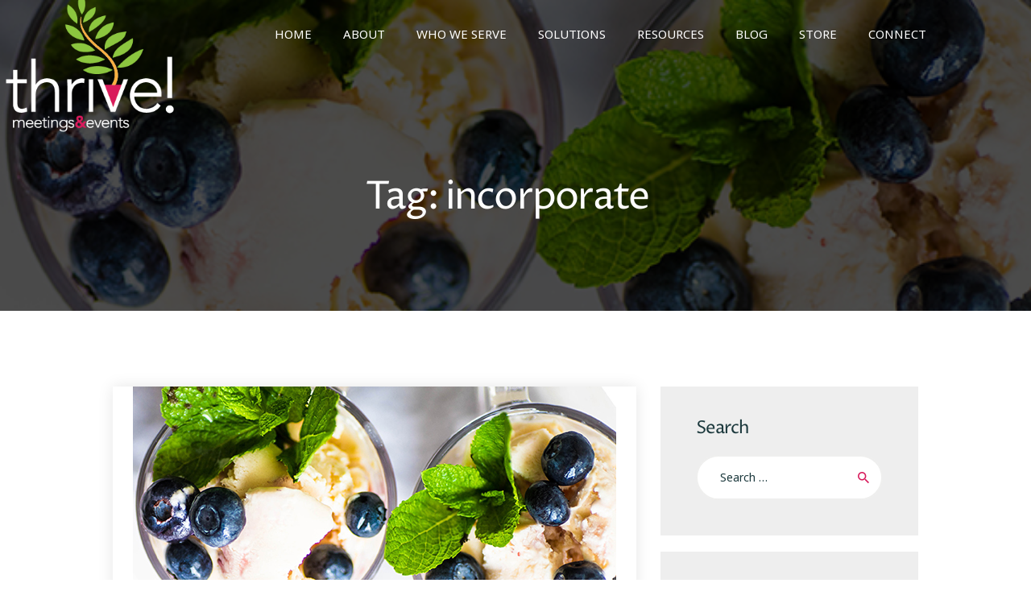

--- FILE ---
content_type: text/html; charset=UTF-8
request_url: https://thrivemeetings.com/tag/incorporate/
body_size: 23804
content:
<!DOCTYPE html>
<html lang="en-US" class="no-js scheme_default">
<head>
			<meta charset="UTF-8">
		<meta name="viewport" content="width=device-width, initial-scale=1, maximum-scale=1">
		<meta name="format-detection" content="telephone=no">
		<link rel="profile" href="//gmpg.org/xfn/11">
		<link rel="pingback" href="https://thrivemeetings.com/xmlrpc.php">
		<meta name='robots' content='index, follow, max-image-preview:large, max-snippet:-1, max-video-preview:-1' />
	<style>img:is([sizes="auto" i], [sizes^="auto," i]) { contain-intrinsic-size: 3000px 1500px }</style>
	
	<!-- This site is optimized with the Yoast SEO plugin v26.8 - https://yoast.com/product/yoast-seo-wordpress/ -->
	<title>incorporate Archives - Thrive Meetings and Events</title>
	<link rel="canonical" href="https://thrivemeetings.com/tag/incorporate/" />
	<meta property="og:locale" content="en_US" />
	<meta property="og:type" content="article" />
	<meta property="og:title" content="incorporate Archives - Thrive Meetings and Events" />
	<meta property="og:url" content="https://thrivemeetings.com/tag/incorporate/" />
	<meta property="og:site_name" content="Thrive Meetings and Events" />
	<meta name="twitter:card" content="summary_large_image" />
	<meta name="twitter:site" content="@thrivemeetings" />
	<script type="application/ld+json" class="yoast-schema-graph">{"@context":"https://schema.org","@graph":[{"@type":"CollectionPage","@id":"https://thrivemeetings.com/tag/incorporate/","url":"https://thrivemeetings.com/tag/incorporate/","name":"incorporate Archives - Thrive Meetings and Events","isPartOf":{"@id":"https://thrivemeetings.com/#website"},"primaryImageOfPage":{"@id":"https://thrivemeetings.com/tag/incorporate/#primaryimage"},"image":{"@id":"https://thrivemeetings.com/tag/incorporate/#primaryimage"},"thumbnailUrl":"https://thrivemeetings.com/wp-content/uploads/2018/07/July-2018-Website-Blog-Cover.jpg","breadcrumb":{"@id":"https://thrivemeetings.com/tag/incorporate/#breadcrumb"},"inLanguage":"en-US"},{"@type":"ImageObject","inLanguage":"en-US","@id":"https://thrivemeetings.com/tag/incorporate/#primaryimage","url":"https://thrivemeetings.com/wp-content/uploads/2018/07/July-2018-Website-Blog-Cover.jpg","contentUrl":"https://thrivemeetings.com/wp-content/uploads/2018/07/July-2018-Website-Blog-Cover.jpg","width":600,"height":315,"caption":"Celebrating Independence"},{"@type":"BreadcrumbList","@id":"https://thrivemeetings.com/tag/incorporate/#breadcrumb","itemListElement":[{"@type":"ListItem","position":1,"name":"Home","item":"https://thrivemeetings.com/"},{"@type":"ListItem","position":2,"name":"incorporate"}]},{"@type":"WebSite","@id":"https://thrivemeetings.com/#website","url":"https://thrivemeetings.com/","name":"Thrive Meetings and Events","description":"Food and Beverage Consultants and Event Management","publisher":{"@id":"https://thrivemeetings.com/#organization"},"potentialAction":[{"@type":"SearchAction","target":{"@type":"EntryPoint","urlTemplate":"https://thrivemeetings.com/?s={search_term_string}"},"query-input":{"@type":"PropertyValueSpecification","valueRequired":true,"valueName":"search_term_string"}}],"inLanguage":"en-US"},{"@type":"Organization","@id":"https://thrivemeetings.com/#organization","name":"Thrive! Meetings & Events","url":"https://thrivemeetings.com/","logo":{"@type":"ImageObject","inLanguage":"en-US","@id":"https://thrivemeetings.com/#/schema/logo/image/","url":"https://thrivemeetings.com/wp-content/uploads/2019/04/Thrive-logo-b.png","contentUrl":"https://thrivemeetings.com/wp-content/uploads/2019/04/Thrive-logo-b.png","width":291,"height":238,"caption":"Thrive! Meetings & Events"},"image":{"@id":"https://thrivemeetings.com/#/schema/logo/image/"},"sameAs":["https://www.facebook.com/thrivemeetingsevents","https://x.com/thrivemeetings","https://www.instagram.com/tstuckrath/","https://www.linkedin.com/in/tracystuckrath","https://www.youtube.com/channel/UCa7aKCDUGlfR_iFbYfhx2bg"]}]}</script>
	<!-- / Yoast SEO plugin. -->


<link rel='dns-prefetch' href='//js.stripe.com' />
<link rel='dns-prefetch' href='//www.paypal.com' />
<link rel='dns-prefetch' href='//ajax.googleapis.com' />
<link rel='dns-prefetch' href='//fonts.googleapis.com' />
<link rel='dns-prefetch' href='//maxcdn.bootstrapcdn.com' />
<link rel="alternate" type="application/rss+xml" title="Thrive Meetings and Events &raquo; Feed" href="https://thrivemeetings.com/feed/" />
<link rel="alternate" type="application/rss+xml" title="Thrive Meetings and Events &raquo; Comments Feed" href="https://thrivemeetings.com/comments/feed/" />
<link rel="alternate" type="application/rss+xml" title="Thrive Meetings and Events &raquo; incorporate Tag Feed" href="https://thrivemeetings.com/tag/incorporate/feed/" />
<link property="stylesheet" rel='stylesheet' id='wp-block-library-css' href='https://thrivemeetings.com/wp-includes/css/dist/block-library/style.min.css?ver=6.8.3' type='text/css' media='all' />
<style id='classic-theme-styles-inline-css' type='text/css'>
/*! This file is auto-generated */
.wp-block-button__link{color:#fff;background-color:#32373c;border-radius:9999px;box-shadow:none;text-decoration:none;padding:calc(.667em + 2px) calc(1.333em + 2px);font-size:1.125em}.wp-block-file__button{background:#32373c;color:#fff;text-decoration:none}
</style>
<style id='global-styles-inline-css' type='text/css'>
:root{--wp--preset--aspect-ratio--square: 1;--wp--preset--aspect-ratio--4-3: 4/3;--wp--preset--aspect-ratio--3-4: 3/4;--wp--preset--aspect-ratio--3-2: 3/2;--wp--preset--aspect-ratio--2-3: 2/3;--wp--preset--aspect-ratio--16-9: 16/9;--wp--preset--aspect-ratio--9-16: 9/16;--wp--preset--color--black: #000000;--wp--preset--color--cyan-bluish-gray: #abb8c3;--wp--preset--color--white: #ffffff;--wp--preset--color--pale-pink: #f78da7;--wp--preset--color--vivid-red: #cf2e2e;--wp--preset--color--luminous-vivid-orange: #ff6900;--wp--preset--color--luminous-vivid-amber: #fcb900;--wp--preset--color--light-green-cyan: #7bdcb5;--wp--preset--color--vivid-green-cyan: #00d084;--wp--preset--color--pale-cyan-blue: #8ed1fc;--wp--preset--color--vivid-cyan-blue: #0693e3;--wp--preset--color--vivid-purple: #9b51e0;--wp--preset--gradient--vivid-cyan-blue-to-vivid-purple: linear-gradient(135deg,rgba(6,147,227,1) 0%,rgb(155,81,224) 100%);--wp--preset--gradient--light-green-cyan-to-vivid-green-cyan: linear-gradient(135deg,rgb(122,220,180) 0%,rgb(0,208,130) 100%);--wp--preset--gradient--luminous-vivid-amber-to-luminous-vivid-orange: linear-gradient(135deg,rgba(252,185,0,1) 0%,rgba(255,105,0,1) 100%);--wp--preset--gradient--luminous-vivid-orange-to-vivid-red: linear-gradient(135deg,rgba(255,105,0,1) 0%,rgb(207,46,46) 100%);--wp--preset--gradient--very-light-gray-to-cyan-bluish-gray: linear-gradient(135deg,rgb(238,238,238) 0%,rgb(169,184,195) 100%);--wp--preset--gradient--cool-to-warm-spectrum: linear-gradient(135deg,rgb(74,234,220) 0%,rgb(151,120,209) 20%,rgb(207,42,186) 40%,rgb(238,44,130) 60%,rgb(251,105,98) 80%,rgb(254,248,76) 100%);--wp--preset--gradient--blush-light-purple: linear-gradient(135deg,rgb(255,206,236) 0%,rgb(152,150,240) 100%);--wp--preset--gradient--blush-bordeaux: linear-gradient(135deg,rgb(254,205,165) 0%,rgb(254,45,45) 50%,rgb(107,0,62) 100%);--wp--preset--gradient--luminous-dusk: linear-gradient(135deg,rgb(255,203,112) 0%,rgb(199,81,192) 50%,rgb(65,88,208) 100%);--wp--preset--gradient--pale-ocean: linear-gradient(135deg,rgb(255,245,203) 0%,rgb(182,227,212) 50%,rgb(51,167,181) 100%);--wp--preset--gradient--electric-grass: linear-gradient(135deg,rgb(202,248,128) 0%,rgb(113,206,126) 100%);--wp--preset--gradient--midnight: linear-gradient(135deg,rgb(2,3,129) 0%,rgb(40,116,252) 100%);--wp--preset--font-size--small: 13px;--wp--preset--font-size--medium: 20px;--wp--preset--font-size--large: 36px;--wp--preset--font-size--x-large: 42px;--wp--preset--spacing--20: 0.44rem;--wp--preset--spacing--30: 0.67rem;--wp--preset--spacing--40: 1rem;--wp--preset--spacing--50: 1.5rem;--wp--preset--spacing--60: 2.25rem;--wp--preset--spacing--70: 3.38rem;--wp--preset--spacing--80: 5.06rem;--wp--preset--shadow--natural: 6px 6px 9px rgba(0, 0, 0, 0.2);--wp--preset--shadow--deep: 12px 12px 50px rgba(0, 0, 0, 0.4);--wp--preset--shadow--sharp: 6px 6px 0px rgba(0, 0, 0, 0.2);--wp--preset--shadow--outlined: 6px 6px 0px -3px rgba(255, 255, 255, 1), 6px 6px rgba(0, 0, 0, 1);--wp--preset--shadow--crisp: 6px 6px 0px rgba(0, 0, 0, 1);}:where(.is-layout-flex){gap: 0.5em;}:where(.is-layout-grid){gap: 0.5em;}body .is-layout-flex{display: flex;}.is-layout-flex{flex-wrap: wrap;align-items: center;}.is-layout-flex > :is(*, div){margin: 0;}body .is-layout-grid{display: grid;}.is-layout-grid > :is(*, div){margin: 0;}:where(.wp-block-columns.is-layout-flex){gap: 2em;}:where(.wp-block-columns.is-layout-grid){gap: 2em;}:where(.wp-block-post-template.is-layout-flex){gap: 1.25em;}:where(.wp-block-post-template.is-layout-grid){gap: 1.25em;}.has-black-color{color: var(--wp--preset--color--black) !important;}.has-cyan-bluish-gray-color{color: var(--wp--preset--color--cyan-bluish-gray) !important;}.has-white-color{color: var(--wp--preset--color--white) !important;}.has-pale-pink-color{color: var(--wp--preset--color--pale-pink) !important;}.has-vivid-red-color{color: var(--wp--preset--color--vivid-red) !important;}.has-luminous-vivid-orange-color{color: var(--wp--preset--color--luminous-vivid-orange) !important;}.has-luminous-vivid-amber-color{color: var(--wp--preset--color--luminous-vivid-amber) !important;}.has-light-green-cyan-color{color: var(--wp--preset--color--light-green-cyan) !important;}.has-vivid-green-cyan-color{color: var(--wp--preset--color--vivid-green-cyan) !important;}.has-pale-cyan-blue-color{color: var(--wp--preset--color--pale-cyan-blue) !important;}.has-vivid-cyan-blue-color{color: var(--wp--preset--color--vivid-cyan-blue) !important;}.has-vivid-purple-color{color: var(--wp--preset--color--vivid-purple) !important;}.has-black-background-color{background-color: var(--wp--preset--color--black) !important;}.has-cyan-bluish-gray-background-color{background-color: var(--wp--preset--color--cyan-bluish-gray) !important;}.has-white-background-color{background-color: var(--wp--preset--color--white) !important;}.has-pale-pink-background-color{background-color: var(--wp--preset--color--pale-pink) !important;}.has-vivid-red-background-color{background-color: var(--wp--preset--color--vivid-red) !important;}.has-luminous-vivid-orange-background-color{background-color: var(--wp--preset--color--luminous-vivid-orange) !important;}.has-luminous-vivid-amber-background-color{background-color: var(--wp--preset--color--luminous-vivid-amber) !important;}.has-light-green-cyan-background-color{background-color: var(--wp--preset--color--light-green-cyan) !important;}.has-vivid-green-cyan-background-color{background-color: var(--wp--preset--color--vivid-green-cyan) !important;}.has-pale-cyan-blue-background-color{background-color: var(--wp--preset--color--pale-cyan-blue) !important;}.has-vivid-cyan-blue-background-color{background-color: var(--wp--preset--color--vivid-cyan-blue) !important;}.has-vivid-purple-background-color{background-color: var(--wp--preset--color--vivid-purple) !important;}.has-black-border-color{border-color: var(--wp--preset--color--black) !important;}.has-cyan-bluish-gray-border-color{border-color: var(--wp--preset--color--cyan-bluish-gray) !important;}.has-white-border-color{border-color: var(--wp--preset--color--white) !important;}.has-pale-pink-border-color{border-color: var(--wp--preset--color--pale-pink) !important;}.has-vivid-red-border-color{border-color: var(--wp--preset--color--vivid-red) !important;}.has-luminous-vivid-orange-border-color{border-color: var(--wp--preset--color--luminous-vivid-orange) !important;}.has-luminous-vivid-amber-border-color{border-color: var(--wp--preset--color--luminous-vivid-amber) !important;}.has-light-green-cyan-border-color{border-color: var(--wp--preset--color--light-green-cyan) !important;}.has-vivid-green-cyan-border-color{border-color: var(--wp--preset--color--vivid-green-cyan) !important;}.has-pale-cyan-blue-border-color{border-color: var(--wp--preset--color--pale-cyan-blue) !important;}.has-vivid-cyan-blue-border-color{border-color: var(--wp--preset--color--vivid-cyan-blue) !important;}.has-vivid-purple-border-color{border-color: var(--wp--preset--color--vivid-purple) !important;}.has-vivid-cyan-blue-to-vivid-purple-gradient-background{background: var(--wp--preset--gradient--vivid-cyan-blue-to-vivid-purple) !important;}.has-light-green-cyan-to-vivid-green-cyan-gradient-background{background: var(--wp--preset--gradient--light-green-cyan-to-vivid-green-cyan) !important;}.has-luminous-vivid-amber-to-luminous-vivid-orange-gradient-background{background: var(--wp--preset--gradient--luminous-vivid-amber-to-luminous-vivid-orange) !important;}.has-luminous-vivid-orange-to-vivid-red-gradient-background{background: var(--wp--preset--gradient--luminous-vivid-orange-to-vivid-red) !important;}.has-very-light-gray-to-cyan-bluish-gray-gradient-background{background: var(--wp--preset--gradient--very-light-gray-to-cyan-bluish-gray) !important;}.has-cool-to-warm-spectrum-gradient-background{background: var(--wp--preset--gradient--cool-to-warm-spectrum) !important;}.has-blush-light-purple-gradient-background{background: var(--wp--preset--gradient--blush-light-purple) !important;}.has-blush-bordeaux-gradient-background{background: var(--wp--preset--gradient--blush-bordeaux) !important;}.has-luminous-dusk-gradient-background{background: var(--wp--preset--gradient--luminous-dusk) !important;}.has-pale-ocean-gradient-background{background: var(--wp--preset--gradient--pale-ocean) !important;}.has-electric-grass-gradient-background{background: var(--wp--preset--gradient--electric-grass) !important;}.has-midnight-gradient-background{background: var(--wp--preset--gradient--midnight) !important;}.has-small-font-size{font-size: var(--wp--preset--font-size--small) !important;}.has-medium-font-size{font-size: var(--wp--preset--font-size--medium) !important;}.has-large-font-size{font-size: var(--wp--preset--font-size--large) !important;}.has-x-large-font-size{font-size: var(--wp--preset--font-size--x-large) !important;}
:where(.wp-block-post-template.is-layout-flex){gap: 1.25em;}:where(.wp-block-post-template.is-layout-grid){gap: 1.25em;}
:where(.wp-block-columns.is-layout-flex){gap: 2em;}:where(.wp-block-columns.is-layout-grid){gap: 2em;}
:root :where(.wp-block-pullquote){font-size: 1.5em;line-height: 1.6;}
</style>
<link property="stylesheet" rel='stylesheet' id='contact-form-7-css' href='https://thrivemeetings.com/wp-content/plugins/contact-form-7/includes/css/styles.css?ver=6.1.4' type='text/css' media='all' />
<link property="stylesheet" rel='stylesheet' id='jquery-ui-theme-css' href='https://ajax.googleapis.com/ajax/libs/jqueryui/1.11.4/themes/smoothness/jquery-ui.min.css?ver=1.11.4' type='text/css' media='all' />
<link property="stylesheet" rel='stylesheet' id='jquery-ui-timepicker-css' href='https://thrivemeetings.com/wp-content/plugins/contact-form-7-datepicker/js/jquery-ui-timepicker/jquery-ui-timepicker-addon.min.css?ver=6.8.3' type='text/css' media='all' />
<link property="stylesheet" rel='stylesheet' id='trx_addons-icons-css' href='https://thrivemeetings.com/wp-content/plugins/trx_addons/css/font-icons/css/trx_addons_icons-embedded.min.css' type='text/css' media='all' />
<link property="stylesheet" rel='stylesheet' id='swiperslider-css' href='https://thrivemeetings.com/wp-content/plugins/trx_addons/js/swiper/swiper.min.css' type='text/css' media='all' />
<link property="stylesheet" rel='stylesheet' id='magnific-popup-css' href='https://thrivemeetings.com/wp-content/plugins/trx_addons/js/magnific/magnific-popup.min.css' type='text/css' media='all' />
<link property="stylesheet" rel='stylesheet' id='trx_addons-css' href='https://thrivemeetings.com/wp-content/plugins/trx_addons/css/trx_addons.css' type='text/css' media='all' />
<link property="stylesheet" rel='stylesheet' id='trx_addons-animation-css' href='https://thrivemeetings.com/wp-content/plugins/trx_addons/css/trx_addons.animation.min.css' type='text/css' media='all' />
<link property="stylesheet" rel='stylesheet' id='jquery-ui-css' href='https://thrivemeetings.com/wp-content/plugins/wp-easycart/design/theme/base-responsive-v3/smoothness-jquery-ui.min.css?ver=6.8.3' type='text/css' media='all' />
<link property="stylesheet" rel='stylesheet' id='wpeasycart_css-css' href='https://thrivemeetings.com/wp-content/plugins/wp-easycart/design/theme/base-responsive-v3/ec-store.css?ver=5_8_12' type='text/css' media='all' />
<link property="stylesheet" rel='stylesheet' id='wpeasycart_gfont-css' href='https://fonts.googleapis.com/css?family=Lato%7CMonda%7COpen+Sans%7CDroid+Serif&#038;ver=6.8.3' type='text/css' media='all' />
<link property="stylesheet" rel='stylesheet' id='wpeasycart_owl_carousel_css-css' href='https://thrivemeetings.com/wp-content/plugins/wp-easycart/design/theme/base-responsive-v3/owl.carousel.css?ver=6.8.3' type='text/css' media='all' />
<link property="stylesheet" rel='stylesheet' id='dashicons-css' href='https://thrivemeetings.com/wp-includes/css/dashicons.min.css?ver=6.8.3' type='text/css' media='all' />
<link property="stylesheet" rel='stylesheet' id='wp-components-css' href='https://thrivemeetings.com/wp-includes/css/dist/components/style.min.css?ver=6.8.3' type='text/css' media='all' />
<link property="stylesheet" rel='stylesheet' id='godaddy-styles-css' href='https://thrivemeetings.com/wp-content/mu-plugins/vendor/wpex/godaddy-launch/includes/Dependencies/GoDaddy/Styles/build/latest.css?ver=2.0.2' type='text/css' media='all' />
<link property="stylesheet" rel='stylesheet' id='consultor-theme-style-css' href='https://thrivemeetings.com/wp-content/themes/consultor/style.css?ver=6.8.3' type='text/css' media='all' />
<link property="stylesheet" rel='stylesheet' id='esg-plugin-settings-css' href='https://thrivemeetings.com/wp-content/plugins/essential-grid/public/assets/css/settings.css?ver=3.1.5' type='text/css' media='all' />
<link property="stylesheet" rel='stylesheet' id='tp-fontello-css' href='https://thrivemeetings.com/wp-content/plugins/essential-grid/public/assets/font/fontello/css/fontello.css?ver=3.1.5' type='text/css' media='all' />
<link property="stylesheet" rel='stylesheet' id='consultor-font-google_fonts-css' href='https://fonts.googleapis.com/css?family=Noto+Sans:400,600,700,800|Proza+Libre:400,600,700,800&#038;subset=latin,latin-ext' type='text/css' media='all' />
<link property="stylesheet" rel='stylesheet' id='fontello-icons-css' href='https://thrivemeetings.com/wp-content/themes/consultor/css/font-icons/css/fontello-embedded.min.css' type='text/css' media='all' />
<link property="stylesheet" rel='stylesheet' id='consultor-main-css' href='https://thrivemeetings.com/wp-content/themes/consultor/style.css' type='text/css' media='all' />
<link property="stylesheet" rel='stylesheet' id='consultor-styles-css' href='https://thrivemeetings.com/wp-content/themes/consultor/css/__styles.css' type='text/css' media='all' />
<link property="stylesheet" rel='stylesheet' id='consultor-colors-css' href='https://thrivemeetings.com/wp-content/themes/consultor/css/__colors.css' type='text/css' media='all' />
<link property="stylesheet" rel='stylesheet' id='mediaelement-css' href='https://thrivemeetings.com/wp-includes/js/mediaelement/mediaelementplayer-legacy.min.css?ver=4.2.17' type='text/css' media='all' />
<link property="stylesheet" rel='stylesheet' id='wp-mediaelement-css' href='https://thrivemeetings.com/wp-includes/js/mediaelement/wp-mediaelement.min.css?ver=6.8.3' type='text/css' media='all' />
<link property="stylesheet" rel='stylesheet' id='consultor-child-css' href='https://thrivemeetings.com/wp-content/themes/consultor-child/style.css' type='text/css' media='all' />
<link property="stylesheet" rel='stylesheet' id='consultor-responsive-css' href='https://thrivemeetings.com/wp-content/themes/consultor/css/responsive.css' type='text/css' media='all' />
<link property="stylesheet" rel='stylesheet' id='font-awesome-css' href='https://maxcdn.bootstrapcdn.com/font-awesome/4.7.0/css/font-awesome.min.css?ver=4.7.0' type='text/css' media='all' />
<link property="stylesheet" rel='stylesheet' id='smart-grid-builder-css' href='https://thrivemeetings.com/wp-content/plugins/visucom-ss-grid-builder//assets/css/style.css?ver=1.0.1' type='text/css' media='all' />
<script type="text/javascript" src="https://thrivemeetings.com/wp-includes/js/jquery/jquery.min.js?ver=3.7.1" id="jquery-core-js"></script>
<script type="text/javascript" src="https://thrivemeetings.com/wp-includes/js/jquery/jquery-migrate.min.js?ver=3.4.1" id="jquery-migrate-js"></script>
<script type="text/javascript" src="https://thrivemeetings.com/wp-includes/js/jquery/ui/core.min.js?ver=1.13.3" id="jquery-ui-core-js"></script>
<script type="text/javascript" src="https://thrivemeetings.com/wp-includes/js/jquery/ui/datepicker.min.js?ver=1.13.3" id="jquery-ui-datepicker-js"></script>
<script type="text/javascript" id="jquery-ui-datepicker-js-after">
/* <![CDATA[ */
jQuery(function(jQuery){jQuery.datepicker.setDefaults({"closeText":"Close","currentText":"Today","monthNames":["January","February","March","April","May","June","July","August","September","October","November","December"],"monthNamesShort":["Jan","Feb","Mar","Apr","May","Jun","Jul","Aug","Sep","Oct","Nov","Dec"],"nextText":"Next","prevText":"Previous","dayNames":["Sunday","Monday","Tuesday","Wednesday","Thursday","Friday","Saturday"],"dayNamesShort":["Sun","Mon","Tue","Wed","Thu","Fri","Sat"],"dayNamesMin":["S","M","T","W","T","F","S"],"dateFormat":"MM d, yy","firstDay":1,"isRTL":false});});
/* ]]> */
</script>
<script type="text/javascript" async id="tp-tools-js-before">
/* <![CDATA[ */
 window.ESG ??= {}; ESG.E ??= {}; ESG.E.site_url = 'https://thrivemeetings.com'; ESG.E.plugin_url = 'https://thrivemeetings.com/wp-content/plugins/essential-grid/'; ESG.E.ajax_url = 'https://thrivemeetings.com/wp-admin/admin-ajax.php'; ESG.E.nonce = '513d1fc2c2'; ESG.E.tptools = true; ESG.E.waitTptFunc ??= []; ESG.F ??= {}; ESG.F.waitTpt = () => { if ( typeof jQuery==='undefined' || !window?._tpt?.regResource || !ESG?.E?.plugin_url || (!ESG.E.tptools && !window?.SR7?.E?.plugin_url) ) return setTimeout(ESG.F.waitTpt, 29); if (!window._tpt.gsap) window._tpt.regResource({id: 'tpgsap', url : ESG.E.tptools && ESG.E.plugin_url+'/public/assets/js/libs/tpgsap.js' || SR7.E.plugin_url + 'public/js/libs/tpgsap.js'}); _tpt.checkResources(['tpgsap']).then(() => { if (window.tpGS && !_tpt?.Back) { _tpt.eases = tpGS.eases; Object.keys(_tpt.eases).forEach((e) => {_tpt[e] === undefined && (_tpt[e] = tpGS[e])}); } ESG.E.waitTptFunc.forEach((f) => { typeof f === 'function' && f(); }); ESG.E.waitTptFunc = []; }); }
/* ]]> */
</script>
<script type="text/javascript" src="https://thrivemeetings.com/wp-content/plugins/essential-grid/public/assets/js/libs/tptools.js?ver=6.7.16" async id="tp-tools-js" data-wp-strategy="async"></script>
<script type="text/javascript" src="https://thrivemeetings.com/wp-content/plugins/revslider/public/assets/js/rs6.min.js?ver=6.6.18" async id="revmin-js"></script>
<script type="text/javascript" src="https://thrivemeetings.com/wp-includes/js/jquery/ui/accordion.min.js?ver=1.13.3" id="jquery-ui-accordion-js"></script>
<script type="text/javascript" id="wpeasycart_js-js-extra">
/* <![CDATA[ */
var wpeasycart_ajax_object = {"ga4_id":"","ga4_conv_id":"","ajax_url":"https:\/\/thrivemeetings.com\/wp-admin\/admin-ajax.php","current_language":"EN","location_id":"0"};
/* ]]> */
</script>
<script type="text/javascript" src="https://thrivemeetings.com/wp-content/plugins/wp-easycart/design/theme/base-responsive-v3/ec-store.js?ver=5_8_12" id="wpeasycart_js-js"></script>
<script type="text/javascript" src="https://thrivemeetings.com/wp-content/plugins/wp-easycart/design/theme/base-responsive-v3/owl.carousel.min.js?ver=5_8_12" id="wpeasycart_owl_carousel_js-js"></script>
<script type="text/javascript" src="https://thrivemeetings.com/wp-content/plugins/wp-easycart/design/theme/base-responsive-v3/jquery.payment.min.js?ver=5_8_12" id="payment_jquery_js-js"></script>
<script type="text/javascript" src="https://js.stripe.com/v3/?ver=5_8_12" id="wpeasycart_stripe_js-js"></script>
<script type="text/javascript" src="https://www.paypal.com/sdk/js?client-id=AXLwqGbEI4j2xLhSOPgUhJYNQkkooPmPUWH9NDIVUZ7PxY6yKPYGrBCELYlSdTSepUaVb_r_M0IdPSJa&amp;merchant-id=97VX8FAG3WUV6&amp;disable-funding=venmo&amp;currency=USD" id="wpeasycart_paypal_js-js"></script>
<script></script><link rel="https://api.w.org/" href="https://thrivemeetings.com/wp-json/" /><link rel="alternate" title="JSON" type="application/json" href="https://thrivemeetings.com/wp-json/wp/v2/tags/861" /><link rel="EditURI" type="application/rsd+xml" title="RSD" href="https://thrivemeetings.com/xmlrpc.php?rsd" />

<!-- Google tag (gtag.js) -->
<script async src="https://www.googletagmanager.com/gtag/js?id=G-NSFFP8C8GD"></script>
<script>
  window.dataLayer = window.dataLayer || [];
  function gtag(){dataLayer.push(arguments);}
  gtag('js', new Date());

  gtag('config', 'G-NSFFP8C8GD');
</script>

<!-- Facebook Pixel Code -->
<script>
  !function(f,b,e,v,n,t,s)
  {if(f.fbq)return;n=f.fbq=function(){n.callMethod?
  n.callMethod.apply(n,arguments):n.queue.push(arguments)};
  if(!f._fbq)f._fbq=n;n.push=n;n.loaded=!0;n.version='2.0';
  n.queue=[];t=b.createElement(e);t.async=!0;
  t.src=v;s=b.getElementsByTagName(e)[0];
  s.parentNode.insertBefore(t,s)}(window, document,'script',
  'https://connect.facebook.net/en_US/fbevents.js');
  fbq('init', '4185338774813861');
  fbq('track', 'PageView');
</script>
<noscript><img height="1" width="1" style="display:none"
  src="https://www.facebook.com/tr?id=4185338774813861&ev=PageView&noscript=1"
/></noscript>
<!-- End Facebook Pixel Code --><script>function gusta_fix_vc_full_width() { var elements=jQuery('[data-vc-full-width="true"]');jQuery.each(elements,function(key,item){var el=jQuery(this);el.addClass('vc_hidden');var el_full=el.next('.vc_row-full-width');if(el_full.length||(el_full=el.parent().next('.vc_row-full-width')),el_full.length){var el_margin_left=parseInt(el.css('margin-left'),10),el_margin_right=parseInt(el.css('margin-right'),10),offset=0-el_full.offset().left-el_margin_left,width=jQuery(window).width();if(el.css({position:'relative',left:offset,'box-sizing':'border-box',width:jQuery(window).width()}),!el.data('vcStretchContent')){var padding=-1*offset;0>padding&&(padding=0);var paddingRight=width-padding-el_full.width()+el_margin_left+el_margin_right;0>paddingRight&&(paddingRight=0),el.css({'padding-left':padding+'px','padding-right':paddingRight+'px'})}el.attr('data-vc-full-width-init','true'),el.removeClass('vc_hidden'),jQuery(document).trigger('vc-full-width-row-single',{el:el,offset:offset,marginLeft:el_margin_left,marginRight:el_margin_right,elFull:el_full,width:width})}}),jQuery(document).trigger('vc-full-width-row',elements); jQuery('.owl-carousel').each(function(){ jQuery(this).trigger('refresh.owl.carousel'); }); } jQuery( 'document' ).ready(function() { gusta_fix_vc_full_width(); });</script>
<style>
.ec_out_of_stock_notify{ border-color:#D91B5B; }
.ec_out_of_stock_notify_title, .ec_out_of_stock_notify_button > input, #ec_user_login_link a{ background-color:#D91B5B; }
.ec_product_type1 .ec_product_addtocart{ background-color:#D91B5B; border-bottom-color:#666666; }
.ec_product_type3 .ec_product_addtocart{ background-color:#D91B5B !important; }
.ec_price_container_type5{ background-color:#D91B5B; }
.ec_price_container_type5:after{ border-color: #666666 transparent transparent #666666; }
.ec_product_type6 .ec_product_meta_type6 .ec_price_container{ background-color:#D91B5B; }
.ec_product_type6 .ec_product_meta_type6 .ec_price_container:after{ border-color:#666666 transparent transparent #666666; }
.ec_product_type6 .ec_product_meta_type6 .ec_product_addtocart{ background-color:#D91B5B !important; }
.ec_product_type6 .ec_product_meta_type6 .ec_product_addtocart, .ec_product_meta_type6 .ec_product_addtocart a.ec_added_to_cart_button{ background-color:#D91B5B !important; }
@media(hover: hover) {
	.ec_out_of_stock_notify_button > input:hover, #ec_user_login_link a:hover{ background-color:#666666; }
	.ec_product_type1 .ec_product_quickview > input:hover{ background:#D91B5B; background-color:#D91B5B; }
	.ec_product_type1 .ec_product_addtocart:hover{ background-color:#666666; border-bottom-color:#D91B5B; }
	.ec_product_type3 .ec_product_addtocart:hover{ background-color:#666666 !important; }
	.ec_product_type3 .ec_product_addtocart:hover{ background-color:#D91B5B; }
	.ec_product_type3 .ec_product_quickview > input:hover{ background:#D91B5B; background-color:#D91B5B; }
	.ec_product_type5 .ec_product_addtocart:hover{ background-color:#D91B5B; }
	.ec_product_type5 .ec_product_quickview > input:hover{ background:#D91B5B; background-color:#D91B5B; }
	.ec_product_type6 .ec_product_meta_type6 .ec_product_addtocart:hover{ background-color:#666666 !important; }
	.ec_product_type6 .ec_product_meta_type6 .ec_product_addtocart:hover, .ec_product_meta_type6 .ec_product_addtocart a.ec_added_to_cart_button:hover{ background-color:#666666 !important; }
	.ec_product_type6 .ec_product_meta_type6 .ec_product_quickview > input:hover{ background-color:#D91B5B; }
}
.ec_product_quickview_content_title, .ec_product_quickview_content_title > a{ color:#D91B5B !important; }
.ec_product_quickview_content_title:hover, .ec_product_quickview_content_title > a:hover{ color:#666666 !important; }
.ec_product_quickview_content_quantity input[type="submit"], .ec_product_quickview_content_quantity input[type="button"], .ec_product_quickview_content_add_to_cart a{ background-color:#D91B5B !important; }
.ec_product_quickview_content_quantity input[type="submit"]:hover, .ec_product_quickview_content_quantity input[type="button"]:hover, .ec_product_quickview_content_add_to_cart a:hover{ background-color:#666666 !important; }
.ec_product_quickview_content_quantity .ec_minus, .ec_product_quickview_content_quantity .ec_plus{ background-color:#D91B5B; }
.ec_product_quickview_content_quantity .ec_minus:hover, .ec_product_quickview_content_quantity .ec_plus:hover{ background-color:#666666; }
.ec_quickview_view_details a{ color:#D91B5B !important; }
.ec_quickview_view_details a:hover{ color:#666666 !important; }
.ec_product_page_sort > .ec_product_page_showing{ color:#D91B5B; }
.ec_product_star_on{ border-bottom-color:#D91B5B !important; color:#D91B5B; border-bottom-color:#D91B5B; }
.ec_product_star_on:before{ border-bottom-color:#D91B5B; }
.ec_product_star_on:after{ color:#D91B5B; border-bottom-color:#D91B5B; }
.ec_product_star_off{ border-bottom-color:#CCCCCC !important; color:#CCCCCC; }
.ec_product_star_off:before{ border-bottom-color:#CCCCCC; }
.ec_product_star_off:after{ color:#CCCCCC; border-bottom-color:#CCCCCC; }
.ec_product_added_to_cart a, .ec_cart_checkout_link{ color:#D91B5B !important; }
.ec_product_added_to_cart a:hover, .ec_cart_checkout_link:hover{ color:#666666 !important; }
.ec_product_details_page a{ color:#D91B5B; }
.ec_product_details_page a:hover{ color:#666666; }
.ec_details_title{ color:#222222 !important; }
.ec_details_price > .ec_product_price{ color:#000000; }
.ec_details_price > .ec_product_sale_price{ color:#000000; }
.ec_details_magbox{ display:none; }
.ec_details_right{  }
.ec_details_model_number{ color:#666666 !important; }
.ec_details_description{ color:#222222 !important; }
.ec_details_stock_total{ color:#666666 !important; }
.ec_details_add_to_cart_area > .ec_details_quantity > .ec_minus, .ec_details_add_to_cart_area > .ec_details_quantity > .ec_plus, .ec_details_add_to_cart_area > .ec_details_add_to_cart > input, .ec_details_add_to_cart_area > .ec_details_add_to_cart > a, .ec_details_customer_reviews_row > input[type="button"], .ec_details_inquiry_popup_main > form > .ec_details_add_to_cart input, .ec_details_inquiry_popup_main > form > .ec_details_add_to_cart > a, .wpeasycart-html-swatch{ background-color:#D91B5B !important; }
.ec_details_add_to_cart_area > .ec_details_quantity > .ec_minus:hover, .ec_details_add_to_cart_area > .ec_details_quantity > .ec_plus:hover, .ec_details_add_to_cart_area > .ec_details_add_to_cart > input:hover, .ec_details_add_to_cart_area > .ec_details_add_to_cart > a:hover, .ec_details_customer_reviews_row > input[type="button"]:hover, .ec_details_inquiry_popup_main > form > .ec_details_add_to_cart > input:hover, .ec_details_inquiry_popup_main > form > .ec_details_add_to_cart > a:hover, .wpeasycart-html-swatch.ec_selected, .wpeasycart-html-swatch:hover{ background-color:#666666 !important; }
.ec_details_categories{ color:#666666 !important; }
.ec_details_manufacturer{ color:#666666 !important; }
.ec_details_tabs{ color:#222222; }
.ec_details_tab.ec_active{ border-top-color:#D91B5B; }
.ec_details_customer_reviews_left > h3{ color:#D91B5B !important; }
.ec_details_customer_review_date{ color:#666666; }
.ec_details_customer_review_date > strong{ color:#222222; }
.ec_details_customer_review_data{ color:#222222; }
.ec_details_customer_reviews_form > .ec_details_customer_reviews_form_holder > h3{ color:#D91B5B !important; }
.ec_details_customer_reviews_row{ color:#222222; }
.ec_details_customer_reviews_row > input[type="button"]{ background-color:#333; color:#FFFFFF; }
.ec_details_customer_reviews_row > input[type="button"]:hover{ background-color:#333333; }
.ec_details_related_products_area > h3{ color:#D91B5B !important; }
.ec_product_details_star_on{ border-bottom-color:#D91B5B !important; color:#D91B5B; border-bottom-color:#D91B5B; }
.ec_product_details_star_on:before{ border-bottom-color:#D91B5B; }
.ec_product_details_star_on:after{ color:#D91B5B; border-bottom-color:#D91B5B; }
.ec_product_details_star_off{ border-bottom-color:#CCCCCC !important; color:#CCCCCC; }
.ec_product_details_star_off:before{ border-bottom-color:#CCCCCC; }
.ec_product_details_star_off:after{ color:#CCCCCC; border-bottom-color:#CCCCCC; }
.ec_details_swatches > li.ec_selected > img{ border:2px solid #D91B5B; }
.ec_special_heading{ color:#D91B5B; }
.ec_special_icon, .ec_special_icon_list{ background-color:#D91B5B; }
.ec_cart_page a, .ec_restricted a{ color:#D91B5B; }
.ec_cart_page a:hover, .ec_restricted a:hover{ color:#666666; }
a.ec_cart_empty_button{ background-color:#D91B5B }
a.ec_cart_empty_button:hover{ background-color:#666666 }
.ec_cart_breadcrumb{ color:#D91B5B; }
.ec_cart_table_continue_shopping{ color:#D91B5B; }
.ec_cart_table_continue_shopping:hover{ color:#666666; }
.ec_cart_button_column > .ec_cart_button, .ec_cart_table_checkout_button{ background-color:#D91B5B !important; }
.ec_cart_button_column > .ec_cart_button:hover, .ec_cart_table_checkout_button:hover{ background-color:#666666 !important; }
.ec_cart_breadcrumb_item_v2, .ec_cart_bottom_nav_back, .ec_cart_create_account_row_v2 > a, .ec_account_login_cancel_link{ color:#D91B5B !important; }
.ec_cart_breadcrumb_item_v2:hover, .ec_cart_bottom_nav_back:hover, .ec_cart_create_account_row_v2 > a:hover, .ec_account_login_cancel_link:hover{ color:#666666 !important; }
.ec_cart > thead > tr{ border-bottom-color:#D91B5B; }
.ec_cartitem_title{ color:#D91B5B !important; }
.ec_cartitem_quantity_table > tbody > tr > td > .ec_minus, .ec_cartitem_quantity_table > tbody > tr > td > .ec_plus, .ec_cartitem_quantity_table > tbody > tr > td > .ec_cartitem_update_button{ background-color:#D91B5B !important; }
.ec_cartitem_quantity_table > tbody > tr > td > .ec_minus:hover, .ec_cartitem_quantity_table > tbody > tr > td > .ec_plus:hover, .ec_cartitem_quantity_table > tbody > tr > td > .ec_cartitem_update_button:hover{ background-color:#666666 !important; }
.ec_cart_button_row > .ec_account_button{ background-color:#D91B5B !important; }
.ec_cart_button_row > .ec_account_button:hover{ background-color:#666666 !important; }
.ec_cart_button_row > .ec_cart_button, .ec_cart_button_row input[type="button"], .ec_cart_button_row a.ec_cart_button{ background-color:#D91B5B !important; }
.ec_cart_button_row > .ec_cart_button:hover, .ec_cart_button_row input[type="button"]:hover, .ec_cart_button_row a.ec_cart_button:hover{ background-color:#666666 !important; }
.ec_cart_button_row a.ec_account_login_link{ background:none !important; background-color:transparent !important; color:#D91B5B; }
.ec_cart_button_row a.ec_account_login_link:hover{ background:none !important; background-color:transparent !important; color:#666666; }
.ec_cart_input_row > a, .ec_cart_input_row > b, .ec_cart_input_row > strong, .ec_account_order_details_item_display_title > a{ color:#D91B5B; }
.ec_cart_input_row > a:hover, .ec_account_order_details_item_display_title > a:hover{ color:#666666; }
ul.ec_menu_vertical li a:hover{ background-color:#D91B5B; }
ul.ec_menu_vertical ul li a:hover, ul.ec_menu_vertical ul ul li a:hover, .ec_categorywidget a:hover, .ec_manufacturerwidget a:hover, .ec_pricepointwidget a:hover, .ec_groupwidget a:hover, .ec_product_widget_title a:hover{ color:#D91B5B !important; }

.ec_search_widget input[type="submit"], .ec_newsletter_widget input[type="submit"], input[type="submit"].ec_login_widget_button{ background-color:#D91B5B; border-bottom:4px solid #666666; }
.ec_search_widget input[type="submit"]:hover, .ec_newsletter_widget input[type="submit"]:hover, input[type="submit"].ec_login_widget_button:hover{ background-color:#666666; border-bottom:4px solid #D91B5B; }

.ec_cart_widget_minicart_wrap{ background:#D91B5B; }

.ec_categorywidget a, .ec_manufacturer_widget a, .ec_pricepoint_widget a, .ec_group_widget a, .ec_cartwidget a{ color:#D91B5B; }
.ec_categorywidget a:hover, .ec_manufacturer_widget a:hover, .ec_pricepoint_widget a:hover, .ec_group_widget a:hover, .ec_cartwidget a:hover{ color:#666666 !important; }

.ec_newsletter_content h1, .ec_newsletter_close{ color:#D91B5B; }
.ec_newsletter_content input[type='submit']{ background-color:#D91B5B;}
.ec_newsletter_content input[type='submit']:hover{ background-color:#666666; }

.ec_account_order_item_buy_button, .ec_account_order_item_download_button{ background-color:#D91B5B; }
.ec_account_order_item_buy_button:hover, .ec_account_order_item_download_button:hover{ background-color:#666666; }
.ec_account_dashboard_row_divider a, .ec_account_order_line_column5 a, .ec_account_complete_payment_button{ background-color:#D91B5B !important; }
.ec_account_dashboard_row_divider a:hover, .ec_account_order_line_column5 a:hover, .ec_account_complete_payment_button:hover{ background:#666666 !important; background-color:#666666 !important; }

.ec_store_table a{ color:#D91B5B !important; }
.ec_store_table a:hover{ color:#666666 !important; }

.ec_cart_success_title{ color:#D91B5B !important; }
.ec_cart_success_continue_shopping_button > a{ background:#D91B5B !important; }
.ec_cart_success_continue_shopping_button > a:hover{ background:#666666 !important; }

@media only screen and ( min-width:1140px ){
	.ec_product_page .ec_product_li, .ec_product_page li.ec_product_li{ width:25%; }
	.ec_product_page .ec_product_li:nth-child( 4n+1 ){ clear:both; }
	.ec_image_container_none, .ec_image_container_none > div, .ec_image_container_border, .ec_image_container_border > div, .ec_image_container_shadow, .ec_image_container_shadow > div{ min-height:275px; height:275px; }
	#ec_current_media_size{ max-width:1300px; }
	.ec_product_page .ec_product_li:nth-child( 4n+1 ) .ec_product_editor{ left:227px; }
	
	.ec_product_page .ec_product_li, .ec_product_page li.ec_product_li{ width:25%; }
	.ec_product_page .ec_product_li:nth-child( 4n+1 ){ clear:both; }
	.ec_image_container_none, .ec_image_container_none > div, .ec_image_container_border, .ec_image_container_border > div, .ec_image_container_shadow, .ec_image_container_shadow > div{ min-height:275px; height:275px; }
	#ec_current_media_size{ max-width:1300px; }
	.ec_product_page .ec_product_li:nth-child( 4n+1 ) .ec_product_editor{ left:227px; }
		
	.ec_category_li{ width:25%; }
	.ec_category_li:nth-child( 4n+1 ){ clear:both; }
	.ec_category_li{ width:25%; }
	.ec_category_li:nth-child( 4n+1 ){ clear:both; }
	.ec_category_li:nth-child( 4n+1 ) .ec_product_editor{ left:227px; }
	
	}

@media only screen and ( min-width:990px ) and ( max-width:1139px ){
	.ec_product_page .ec_product_li, .ec_product_page li.ec_product_li{ width:33.333333333333%; }
	.ec_product_page .ec_product_li:nth-child( 3n+1 ){ clear:both; }
	.ec_image_container_none, .ec_image_container_none > div, .ec_image_container_border, .ec_image_container_border > div, .ec_image_container_shadow, .ec_image_container_shadow > div{ min-height:310px; height:310px; }
	#ec_current_media_size{ max-width:1139px; }
	.ec_product_page .ec_product_li:nth-child( 3n+1 ) .ec_product_editor{ left:227px; }
	
	.ec_product_page .ec_product_li, .ec_product_page li.ec_product_li{ width:33.333333333333%; }
	.ec_product_page .ec_product_li:nth-child( 3n+1 ){ clear:both; }
	.ec_image_container_none, .ec_image_container_none > div, .ec_image_container_border, .ec_image_container_border > div, .ec_image_container_shadow, .ec_image_container_shadow > div{ min-height:310px; height:310px; }
	#ec_current_media_size{ max-width:1139px; }
	.ec_product_page .ec_product_li:nth-child( 3n+1 ) .ec_product_editor{ left:227px; }
		
	.ec_category_li{ width:33.333333333333%; }
	.ec_category_li:nth-child( 3n+1 ){ clear:both; }
	.ec_category_li{ width:33.333333333333%; }
	.ec_category_li:nth-child( 3n+1 ){ clear:both; }
	.ec_category_li:nth-child( 3n+1 ) .ec_product_editor{ left:227px; }
	
	}

@media only screen and ( min-width:768px ) and ( max-width:989px ) {
	.ec_product_page .ec_product_li, .ec_product_page li.ec_product_li{ width:50%; }
	.ec_product_page .ec_product_li:nth-child( 2n+1 ){ clear:both; }
	.ec_image_container_none, .ec_image_container_none > div, .ec_image_container_border, .ec_image_container_border > div, .ec_image_container_shadow, .ec_image_container_shadow > div{ min-height:310px; height:310px; }
	#ec_current_media_size{ max-width:989px; }
	.ec_product_page .ec_product_li:nth-child( 2n+1 ) .ec_product_editor{ left:227px; }
	
	.ec_product_page .ec_product_li, .ec_product_page li.ec_product_li{ width:50%; }
	.ec_product_page .ec_product_li:nth-child( 2n+1 ){ clear:both; }
	.ec_image_container_none, .ec_image_container_none > div, .ec_image_container_border, .ec_image_container_border > div, .ec_image_container_shadow, .ec_image_container_shadow > div{ min-height:310px; height:310px; }
	#ec_current_media_size{ max-width:989px; }
	.ec_product_page .ec_product_li:nth-child( 2n+1 ) .ec_product_editor{ left:227px; }
		.ec_details_magbox{ display:none !important }
	.ec_details_mobile_title_area{ display:block; }
	.ec_details_images, .ec_details_right, .ec_details_customer_reviews_left, .ec_details_customer_reviews_form, .ec_details_customer_review_date{ float:left; margin-left:0px; width:100%; }
	.ec_details_right{ padding-left:0px; }
	.ec_details_right > form > .ec_details_breadcrumbs.ec_small, .ec_details_right > form > .ec_details_title, .ec_details_right > form > .ec_title_divider, .ec_details_right > form > .ec_details_price, .ec_details_right > form > .ec_details_rating{ display:none; }
	.ec_details_customer_review_list{ width:100%; }
		
	.ec_category_li{ width:50%; }
	.ec_category_li:nth-child( 2n+1 ){ clear:both; }
	.ec_category_li{ width:50%; }
	.ec_category_li:nth-child( 2n+1 ){ clear:both; }
	.ec_category_li:nth-child( 2n+1 ) .ec_product_editor{ left:227px; }
	
		.ec_cart_breadcrumb.ec_inactive, .ec_cart_breadcrumb_divider{ display:none; }
	.ec_cart_breadcrumb{ width:100%; text-align:center; font-size:22px; }
	.ec_cart_left{ width:100%; padding-right:0px; border-right:0px; }
	.ec_cart_right{ width:100%; padding-left:0px; }
	.ec_cart_right > .ec_cart_header.ec_top{ margin-top:15px; }
	.ec_show_two_column_only{ display:none !important; }
	#ec_cart_payment_one_column{ display:block; }
	#ec_cart_payment_hide_column{ display:none; }
	}

@media only screen and ( min-width:481px ) and ( max-width:767px ){
	.ec_product_page .ec_product_li, .ec_product_page li.ec_product_li{ width:50%; }
	.ec_product_page .ec_product_li:nth-child( 2n+1 ){ clear:both; }
	.ec_image_container_none, .ec_image_container_none > div, .ec_image_container_border, .ec_image_container_border > div, .ec_image_container_shadow, .ec_image_container_shadow > div{ min-height:380px; height:380px; }
	#ec_current_media_size{ max-width:767px; }
	.ec_product_page .ec_product_li:nth-child( 2n+1 ) .ec_product_editor{ left:227px; }
	
	.ec_product_page .ec_product_li, .ec_product_page li.ec_product_li{ width:50%; }
	.ec_product_page .ec_product_li:nth-child( 2n+1 ){ clear:both; }
	.ec_image_container_none, .ec_image_container_none > div, .ec_image_container_border, .ec_image_container_border > div, .ec_image_container_shadow, .ec_image_container_shadow > div{ min-height:380px; height:380px; }
	#ec_current_media_size{ max-width:767px; }
	.ec_product_page .ec_product_li:nth-child( 2n+1 ) .ec_product_editor{ left:227px; }
		
	.ec_category_li{ width:50%; }
	.ec_category_li:nth-child( 2n+1 ){ clear:both; }
	.ec_category_li{ width:50%; }
	.ec_category_li:nth-child( 2n+1 ){ clear:both; }
	.ec_category_li:nth-child( 2n+1 ) .ec_product_editor{ left:227px; }
	
	}

@media only screen and ( max-width:480px ){
	.ec_product_page .ec_product_li, .ec_product_page li.ec_product_li{ width:100%; }
	.ec_product_page .ec_product_li:nth-child( 1n+1 ){ clear:both; }
	.ec_image_container_none, .ec_image_container_none > div, .ec_image_container_border, .ec_image_container_border > div, .ec_image_container_shadow, .ec_image_container_shadow > div{ min-height:270px; height:270px; }
	#ec_current_media_size{ max-width:480px; }
	.ec_product_page .ec_product_li:nth-child( 1n+1 ) .ec_product_editor{ left:227px; }
	
	.ec_product_page .ec_product_li, .ec_product_page li.ec_product_li{ width:100%; }
	.ec_product_page .ec_product_li:nth-child( 1n+1 ){ clear:both; }
	.ec_image_container_none, .ec_image_container_none > div, .ec_image_container_border, .ec_image_container_border > div, .ec_image_container_shadow, .ec_image_container_shadow > div{ min-height:270px; height:270px; }
	#ec_current_media_size{ max-width:480px; }
	.ec_product_page .ec_product_li:nth-child( 1n+1 ) .ec_product_editor{ left:227px; }
	.ec_product_quickview_content_data{ padding:15px; }
	.ec_product_page_sort > .ec_product_page_showing{ margin:0; }
	.ec_product_page_sort > select{ float:left; }
	.ec_product_type6 .ec_image_container_none, .ec_product_type6 .ec_image_container_border, .ec_product_type6 .ec_image_container_shadow{ width:100%; max-width:100%; }
	.ec_product_type6 .ec_product_meta_type6{ position:relative; width:100%; max-width:100%; margin-left:0; float:none; padding:15px; }
	.ec_product_type6 .ec_product_meta_type6 .ec_product_addtocart_container{ float:none; }
	
	.ec_details_swatches{ float:left; width:100%; }
	.ec_details_option_label{ border-right:none; }
	
	.ec_category_li{ width:100%; }
	.ec_category_li:nth-child( 1n+1 ){ clear:both; }
	.ec_category_li{ width:100%; }
	.ec_category_li:nth-child( 1n+1 ){ clear:both; }
	.ec_category_li:nth-child( 1n+1 ) .ec_product_editor{ left:227px; }
	
		.ec_details_magbox{ display:none !important }
	.ec_details_mobile_title_area{ display:block; }
	.ec_details_images, .ec_details_right, .ec_details_customer_reviews_left, .ec_details_customer_reviews_form, .ec_details_customer_review_date{ float:left; margin-left:0px; width:100%; }
	.ec_details_right{ padding-left:0px; }
	.ec_details_right > form > .ec_details_breadcrumbs.ec_small, .ec_details_right > form > .ec_details_title, .ec_details_right > form > .ec_title_divider, .ec_details_right > form > .ec_details_price, .ec_details_right > form > .ec_details_rating{ display:none; }
	.ec_details_customer_review_list{ width:100%; }
		
		.ec_cart_left{ width:100%; padding-right:0px; border-right:0px; }
	.ec_cart_right{ width:100%; padding-left:0px; }
	.ec_cart_right > .ec_cart_header.ec_top{ margin-top:15px; }
	.ec_show_two_column_only{ display:none !important; }
	#ec_cart_payment_one_column{ display:block; }
	#ec_cart_payment_hide_column{ display:none; }
	}


.ec_product_title_type5 {
font-size: 15px !important;
}

select:not(.esg-sorting-select):not([class*="trx_addons_attrib_"]) {
    visibility: unset;
}
input[type="radio"], input[type="checkbox"] {display: initial;}

.ec_details_swatches > li {width: 80px;}</style><meta name="generator" content="Powered by Slider Revolution 6.6.18 - responsive, Mobile-Friendly Slider Plugin for WordPress with comfortable drag and drop interface." />
<link rel="icon" href="https://thrivemeetings.com/wp-content/uploads/2019/06/favicon.png" sizes="32x32" />
<link rel="icon" href="https://thrivemeetings.com/wp-content/uploads/2019/06/favicon.png" sizes="192x192" />
<link rel="apple-touch-icon" href="https://thrivemeetings.com/wp-content/uploads/2019/06/favicon.png" />
<meta name="msapplication-TileImage" content="https://thrivemeetings.com/wp-content/uploads/2019/06/favicon.png" />
<script>function setREVStartSize(e){
			//window.requestAnimationFrame(function() {
				window.RSIW = window.RSIW===undefined ? window.innerWidth : window.RSIW;
				window.RSIH = window.RSIH===undefined ? window.innerHeight : window.RSIH;
				try {
					var pw = document.getElementById(e.c).parentNode.offsetWidth,
						newh;
					pw = pw===0 || isNaN(pw) || (e.l=="fullwidth" || e.layout=="fullwidth") ? window.RSIW : pw;
					e.tabw = e.tabw===undefined ? 0 : parseInt(e.tabw);
					e.thumbw = e.thumbw===undefined ? 0 : parseInt(e.thumbw);
					e.tabh = e.tabh===undefined ? 0 : parseInt(e.tabh);
					e.thumbh = e.thumbh===undefined ? 0 : parseInt(e.thumbh);
					e.tabhide = e.tabhide===undefined ? 0 : parseInt(e.tabhide);
					e.thumbhide = e.thumbhide===undefined ? 0 : parseInt(e.thumbhide);
					e.mh = e.mh===undefined || e.mh=="" || e.mh==="auto" ? 0 : parseInt(e.mh,0);
					if(e.layout==="fullscreen" || e.l==="fullscreen")
						newh = Math.max(e.mh,window.RSIH);
					else{
						e.gw = Array.isArray(e.gw) ? e.gw : [e.gw];
						for (var i in e.rl) if (e.gw[i]===undefined || e.gw[i]===0) e.gw[i] = e.gw[i-1];
						e.gh = e.el===undefined || e.el==="" || (Array.isArray(e.el) && e.el.length==0)? e.gh : e.el;
						e.gh = Array.isArray(e.gh) ? e.gh : [e.gh];
						for (var i in e.rl) if (e.gh[i]===undefined || e.gh[i]===0) e.gh[i] = e.gh[i-1];
											
						var nl = new Array(e.rl.length),
							ix = 0,
							sl;
						e.tabw = e.tabhide>=pw ? 0 : e.tabw;
						e.thumbw = e.thumbhide>=pw ? 0 : e.thumbw;
						e.tabh = e.tabhide>=pw ? 0 : e.tabh;
						e.thumbh = e.thumbhide>=pw ? 0 : e.thumbh;
						for (var i in e.rl) nl[i] = e.rl[i]<window.RSIW ? 0 : e.rl[i];
						sl = nl[0];
						for (var i in nl) if (sl>nl[i] && nl[i]>0) { sl = nl[i]; ix=i;}
						var m = pw>(e.gw[ix]+e.tabw+e.thumbw) ? 1 : (pw-(e.tabw+e.thumbw)) / (e.gw[ix]);
						newh =  (e.gh[ix] * m) + (e.tabh + e.thumbh);
					}
					var el = document.getElementById(e.c);
					if (el!==null && el) el.style.height = newh+"px";
					el = document.getElementById(e.c+"_wrapper");
					if (el!==null && el) {
						el.style.height = newh+"px";
						el.style.display = "block";
					}
				} catch(e){
					console.log("Failure at Presize of Slider:" + e)
				}
			//});
		  };</script>
		<style type="text/css" id="wp-custom-css">
			.grecaptcha-badge {
	display: none !important;
}
.sc_layouts_logo_default {
	position: absolute;
  top: -30px;
	left:0;
}
.scheme_default .body_wrap>.side_socials a {
    color: #fff;
    background-color: #8AC43F;
}
.scheme_default .body_wrap>.side_socials a:hover {
    background-color: #D81C5C;
}

.footer-sep {
    margin-top: 1em !important;
    margin-bottom: 1em !important;
}
footer .sc_layouts_row .vc_separator {
    margin-top: 1em !important;
    margin-bottom: 0em !important;
}
footer .sc_layouts_row_type_normal {
    padding: 30px 0 0 0;
}
.sc_recent_news_with_accented .post_accented_off .blogger_content {
    padding-top: 0;
}
.scheme_default .sc_services_light .sc_services_item_icon {
    padding-top: 30px;
}
.sc_services_light .sc_services_item_featured_top .sc_services_item_info {
    padding: 20px !important;
}
.single-cpt_services .breadcrumbs {
  display: none !important;
}
.slider_container .slide_info:not(.slide_info_large) .slide_title a {
	color: #fff !important;
}
.shadow-sec {
    box-shadow: 0 0 32px rgba(0,0,0,0.14);
}
.menu_mobile .menu_mobile_nav_area li > a {
    padding: 1px .5em 1px 0;
}
footer .contacts_logo img {
	width: 80%;
    margin-bottom: 10px;
}
.scheme_default .slider_container.slider_controls_top .slider_controls_wrap>a, .scheme_default .slider_container.slider_controls_bottom .slider_controls_wrap>a, .scheme_default .slider_outer_controls_top .slider_controls_wrap>a, .scheme_default .slider_outer_controls_bottom .slider_controls_wrap>a {
    color: #ffffff;
    background-color: #D81C5C;
    border-color: #D81C5C;
}
.scheme_default .slider_container.slider_controls_top .slider_controls_wrap>a:hover, .scheme_default .slider_container.slider_controls_bottom .slider_controls_wrap>a:hover, .scheme_default .slider_outer_controls_top .slider_controls_wrap>a:hover, .scheme_default .slider_outer_controls_bottom .slider_controls_wrap>a:hover {
    color: #ffffff;
    border-color: #8AC43F ;
    background-color: #8AC43F ;
}
.scheme_default .sc_recent_news .post_item .post_featured .post_info .post_categories a {
    background-color: #D81C5C;
}
.scheme_dark .sc_item_subtitle {
    color: #8AC43F;
}
.scheme_dark .widget_contacts .contacts_info span:before, .scheme_dark .widget_contacts .contacts_info>div>a:before, .scheme_dark .widget_contacts .contacts_info>a:before {
    color: #8AC43F;
}
.scheme_dark .sc_layouts_menu_nav>li.current-menu-item>a, .scheme_dark .sc_layouts_menu_nav>li.current-menu-parent>a, .scheme_dark .sc_layouts_menu_nav>li.current-menu-ancestor>a {
    color: #ffffff !important;
    background-color: #8AC43F;
}
.scheme_dark .sc_layouts_menu_nav>li>a:hover, .scheme_dark .sc_layouts_menu_nav>li.sfHover>a {
    background-color: #8AC43F !important;
}
.scheme_dark.footer_wrap .socials_wrap .social_item .social_icon {
    color: #fff !important;
}
.scheme_dark .sc_layouts_title_breadcrumbs a {
    color: #8AC43F !important;
}
.scheme_dark .sc_layouts_title_breadcrumbs a:hover {
    color: #D81C5C !important;
}
.scheme_dark .sc_layouts_title_breadcrumbs {
    color: #8AC43F;
}
.su-list p {
	border-bottom: 1px solid rgba(0,0,0,.1);
    height: 30px;
}
.single-cpt_services .wpb_text_column h4:first-child {
  margin-top: 30px;
}
.blog_mode_home .post_meta {
    
}
.blog_mode_home .post_counters_comments, .blog_mode_home .author_link {
	display: none !important;
}
footer .widget_contacts .contacts_logo + .contacts_socials, footer .widget_contacts .contacts_info + .contacts_socials, footer .widget_contacts .contacts_description + .contacts_socials {
    margin-top: 10px !important;
}
p {
	font-size: 16px !important;
}
blockquote:before {
    font-size: 2.8rem;
    top: 24px;
    left: 15px;
    opacity: 0.3;
}
.scheme_default blockquote {
    color: #000;
	  background: none !important;
    padding: 2.15em 3.6em 2.2em;
    margin-left: 20px;
	margin-right: 20px;
}
.scheme_default blockquote p {
  font-size: 20px !important;
}
.scheme_default blockquote:before {
    color: rgba(140, 198, 63, .7);
}
.slider_container .slide_info:not(.slide_info_large) .slide_title a {
    font-size:16px;
	  line-height:20px;
}
.breadcrumbs {
	display: none !important;
}
.single-post li {
    font-size: 16px;
}
.post-template-default.single-post h3 {
    margin: 0 0 10px 0 !important;
}
.post-template-default.single-post .post_content ul {
  list-style: none;
}

.post-template-default.single-post .post_content ul li::before {
    content: "\2022";
    color: #8AC43F !important;
    font-weight: bold;
    font-size: 20px;
    display: inline-block;
    width: 16px;
    margin-left: -16px;
}
@media (max-width: 1679px) {

}
@media (max-width: 1439px){
.sc_content_width_1_1 {
    width: 1200px;
}
}
@media (max-width: 1135px) {
.sc_content_width_1_1 {
    width: 964px;
}
}
@media (max-width: 1262px) {
.sc_content_width_1_1 {
    width: 910px;
}
}
@media (max-width: 959px) {
.sc_content_width_1_1 {
    width: 708px;
}
}
@media only screen and (min-width: 768px) {
	.sc_layouts_logo img {
    max-height: 210px !important;
}
	.sc_layouts_row.sc_layouts_row_fixed_on .sc_layouts_logo img {
    max-height: 110px !important;
}
	.sc_layouts_row_fixed_on .sc_layouts_logo img {
    max-height: 90px !important;
}
	.footer_wrap .widget {
    margin: 0 !important;
}
	.page .top_panel .vc_col-sm-2, .blog  .top_panel .vc_col-sm-2, .single  .top_panel .vc_col-sm-2 {
    width: 14%;
}
.page .top_panel .vc_col-sm-7 , .blog  .top_panel .vc_col-sm-7, .single  .top_panel .vc_col-sm-7 {
    width: 63%;
}
.page .top_panel .vc_col-sm-3 , .blog  .top_panel .vc_col-sm-3, .single  .top_panel .vc_col-sm-3 {
    width: 21%;
}
.blog_mode_home .post_layout_excerpt .post_meta_cat .post_meta {
    padding-top: 0;
    position: absolute;
    top: -60px;
    left: 30px;
}
}
@media (max-width: 1023px) {
.sc_layouts_logo img {
    max-height: 60px !important;
}
.sc_layouts_logo_default {
    position: relative !important;
    top: 0px !important;
    left: 0;
}
	.rev-btn {
    padding: 6px 21px !important;
}
}
@media (max-width: 767px) {
.vc_row.vc_custom_1513590164536 {
    padding-top: 0 !important;
	padding-bottom: 0 !important
}
	.scheme_default blockquote {
    padding: 2.15em 1.6em 2.2em;
    margin-left: 0px;
    margin-right: 0px;
}
}
@media (max-width: 479px) {
.mobile_device .menu_mobile .sc_layouts_logo img, .mobile_layout .menu_mobile .sc_layouts_logo img {
    max-height: 120px !important;
}
}
@media only screen and (max-width: 1024px) and (min-width: 768px)  {
header .socials_wrap .social_item .social_icon {
    width: 1em !important;
    height: 1em !important;
    line-height: 1em !important;    
    font-size: 18px !important;
	border-radius: 0!important;
	background: none !important;
	margin: 0 15px 0 0 !important;
}
}

.sc_services_item_title {
	   font-weight: bold;
	   font-size: 21px;
}
.top_panel.with_bg_image:before {
    background: rgba(0,0,0,0.7) !important;
}

/* Add a Colored Background */
#mc_embed_signup {
   background-color: #EEEEEE !important;
}

h1, h2, h3, h4, h5, h6, 
.h1, .h2, .h3, .h4, .h5, .h6 {
  margin-top: 25px;
	margin-bottom: 5px;
}

.bigtitle {
	font-size: 28px;
	font-weight: 500;
	line-height: 120%;
}

p { color:#000000; }

.sc_layouts_logo {
pointer-events: none !important;
} 

.trx_addons_column-1_4 {
pointer-events: none !important;
}

.home .sc_action_video .sc_action_item.with_image {
    height: 680px;
}
footer .slider_controls_wrap {
  display: none !important;
}
 .scheme_dark .slider_container .slide_info.slide_info_large .slide_title a {
    color: #f0f0f0 !important;
	font-size: 16px !important;
    line-height: 20px !important;
}
 .scheme_dark .slider_container .slide_info.slide_info_large .slide_title a {
    color: #f0f0f0 !important;
	font-size: 16px !important;
    line-height: 20px !important;
}

.scheme_dark .slider_container .slide_info.slide_info_large {
    background: none !important;
}
.slider_container.slider_titles_center .slide_info.slide_info_large {
    width: 100% !important;
}
footer .slider_container.slider_pagination_pos_bottom .swiper-pagination-bullets, footer  .slider_outer.slider_outer_pagination_pos_bottom .swiper-pagination-bullets, footer  .slider_outer.slider_outer_pagination_pos_bottom_outside .swiper-pagination-bullets {
    display: none !important;
}
.vc_custom_1501240490673 .slider_controls_wrap {
  display: none !important;
}		</style>
		<noscript><style> .wpb_animate_when_almost_visible { opacity: 1; }</style></noscript><style type="text/css" id="trx_addons-inline-styles-inline-css">.consultor_inline_1465515991{background-image: url(https://thrivemeetings.com/wp-content/uploads/2018/07/July-2018-Website-Blog-Cover.jpg);}.vc_custom_1556287967278{padding-top: 1.5em !important;padding-right: 1.5em !important;padding-bottom: 1.5em !important;padding-left: 1.5em !important;}.vc_custom_1562734721328{background-size: cover !important;}.vc_custom_1513593566361{margin-bottom: 0.8rem !important;}.vc_custom_1513593698056{margin-bottom: -1.2rem !important;}.vc_custom_1501149220739{background-color: #232b2c !important;}.vc_custom_1555441882980{padding-top: 00px !important;padding-right: 0px !important;padding-bottom: 0px !important;padding-left: 0px !important;}.vc_custom_1555443947266{padding-top: 0px !important;padding-right: 0px !important;padding-bottom: 0px !important;padding-left: 0px !important;}.vc_custom_1619226224366{padding-right: 5rem !important;}.vc_custom_1561246949559{padding-right: 5rem !important;}.vc_custom_1555443979625{margin-top: 0px !important;margin-bottom: 0px !important;padding-top: 0px !important;padding-bottom: 0px !important;}.sc_layouts_row .custom-logo-link img,.custom-logo-link img,.sc_layouts_row .sc_layouts_logo img,.sc_layouts_logo img{max-height:100px}</style><style id='rs-plugin-settings-inline-css' type='text/css'>
#rs-demo-id {}
</style></head>

<body data-rsssl=1 class="archive tag tag-incorporate tag-861 wp-theme-consultor wp-child-theme-consultor-child body_tag scheme_default blog_mode_blog body_style_wide  is_stream blog_style_excerpt sidebar_show sidebar_right header_type_custom header_style_header-custom-18 header_position_default header_mobile_disabled menu_style_top no_layout wpb-js-composer js-comp-ver-8.0 vc_responsive">
      
	
	<div class="body_wrap">
		
		<div class="page_wrap"><header class="top_panel top_panel_custom top_panel_custom_18 top_panel_custom_header-fullwidth-simple with_bg_image consultor_inline_1465515991 scheme_default"><div class="vc_row wpb_row vc_row-fluid vc_custom_1556287967278 vc_row-o-equal-height vc_row-o-content-middle vc_row-flex sc_layouts_row sc_layouts_row_type_compact sc_layouts_row_fixed scheme_dark"><div class="wpb_column vc_column_container vc_col-sm-2 vc_col-xs-6 sc_layouts_column sc_layouts_column_align_left sc_layouts_column_icons_position_left"><div class="vc_column-inner"><div class="wpb_wrapper"><div class="sc_layouts_item"><a href="https://thrivemeetings.com/" id="sc_layouts_logo_1778599359" class="sc_layouts_logo sc_layouts_logo_default"><img class="logo_image" src="https://thrivemeetings.com/wp-content/uploads/2019/04/Thrive-logo-hi-res.png" alt="" width="291" height="238"></a><!-- /.sc_layouts_logo --></div></div></div></div><div class="wpb_column vc_column_container vc_col-sm-10 vc_col-xs-6 sc_layouts_column sc_layouts_column_align_center sc_layouts_column_icons_position_left"><div class="vc_column-inner"><div class="wpb_wrapper"><div class="sc_layouts_item"><nav class="sc_layouts_menu sc_layouts_menu_default menu_hover_fade_box hide_on_mobile" id="sc_layouts_menu_769480671" data-animation-in="fadeInUpSmall" data-animation-out="fadeOutDownSmall"		><ul id="sc_layouts_menu_1493700283" class="sc_layouts_menu_nav"><li id="menu-item-878" class="menu-item menu-item-type-post_type menu-item-object-page menu-item-home menu-item-878"><a href="https://thrivemeetings.com/"><span>HOME</span></a></li><li id="menu-item-9387" class="menu-item menu-item-type-post_type menu-item-object-page menu-item-9387"><a href="https://thrivemeetings.com/about/"><span>ABOUT</span></a></li><li id="menu-item-9306" class="menu-item menu-item-type-post_type menu-item-object-page menu-item-has-children menu-item-9306"><a href="https://thrivemeetings.com/who-we-serve/"><span>WHO WE SERVE</span></a>
<ul class="sub-menu"><li id="menu-item-9731" class="menu-item menu-item-type-custom menu-item-object-custom menu-item-9731"><a href="/services/event-organizer/"><span>Event Organizers</span></a></li><li id="menu-item-9733" class="menu-item menu-item-type-custom menu-item-object-custom menu-item-9733"><a href="/services/hospitality-provider/"><span>Hospitality Provider</span></a></li><li id="menu-item-9734" class="menu-item menu-item-type-custom menu-item-object-custom menu-item-9734"><a href="/services/workplaces/"><span>Workplaces</span></a></li></ul>
</li><li id="menu-item-9142" class="menu-item menu-item-type-post_type menu-item-object-page menu-item-has-children menu-item-9142"><a href="https://thrivemeetings.com/solutions/"><span>SOLUTIONS</span></a>
<ul class="sub-menu"><li id="menu-item-9625" class="menu-item menu-item-type-custom menu-item-object-custom menu-item-9625"><a href="/services/speaking-solutions/"><span>Speaking</span></a></li><li id="menu-item-9626" class="menu-item menu-item-type-custom menu-item-object-custom menu-item-9626"><a href="/services/training-solutions/"><span>Online Courses</span></a></li><li id="menu-item-9627" class="menu-item menu-item-type-custom menu-item-object-custom menu-item-9627"><a href="/services/culinary-concierge-solutions/"><span>Culinary Concierge</span></a></li><li id="menu-item-9628" class="menu-item menu-item-type-custom menu-item-object-custom menu-item-9628"><a href="/services/event-planning-solutions/"><span>Event Planning</span></a></li><li id="menu-item-9629" class="menu-item menu-item-type-custom menu-item-object-custom menu-item-9629"><a href="/services/consulting-solutions/"><span>Consulting</span></a></li></ul>
</li><li id="menu-item-9508" class="menu-item menu-item-type-post_type menu-item-object-page menu-item-has-children menu-item-9508"><a href="https://thrivemeetings.com/resources/"><span>RESOURCES</span></a>
<ul class="sub-menu"><li id="menu-item-11283" class="menu-item menu-item-type-custom menu-item-object-custom menu-item-11283"><a href="/services/eating-at-a-meeting/"><span>Eating at a Meeting Podcast</span></a></li><li id="menu-item-9631" class="menu-item menu-item-type-custom menu-item-object-custom menu-item-9631"><a href="/services/food-laws-regulations/"><span>Food Laws &#038; Regulations</span></a></li><li id="menu-item-14995" class="menu-item menu-item-type-custom menu-item-object-custom menu-item-14995"><a href="https://thrivemeetings.com/services/food-rescue-donations/"><span>Food Rescue &#038; Donation</span></a></li><li id="menu-item-9630" class="menu-item menu-item-type-custom menu-item-object-custom menu-item-9630"><a href="/services/food-allergies/"><span>Food Allergies</span></a></li><li id="menu-item-9633" class="menu-item menu-item-type-custom menu-item-object-custom menu-item-9633"><a href="/services/lifestyle-preferences/"><span>Lifestyle Preferences</span></a></li><li id="menu-item-9632" class="menu-item menu-item-type-custom menu-item-object-custom menu-item-9632"><a href="/services/medical-conditions/"><span>Medical Conditions</span></a></li><li id="menu-item-9634" class="menu-item menu-item-type-custom menu-item-object-custom menu-item-9634"><a href="/services/religious-cultural-practices/"><span>Religious &#038; Cultural Practices</span></a></li><li id="menu-item-11392" class="menu-item menu-item-type-custom menu-item-object-custom menu-item-11392"><a href="https://thrivemeetings.com/services/share-your-story/"><span>Share Your Story</span></a></li><li id="menu-item-9636" class="menu-item menu-item-type-custom menu-item-object-custom menu-item-9636"><a href="/services/speaking-details/"><span>Speaking Details</span></a></li><li id="menu-item-9637" class="menu-item menu-item-type-custom menu-item-object-custom menu-item-9637"><a href="/services/statistics-reports/"><span>Statistics &#038; Reports</span></a></li><li id="menu-item-9635" class="menu-item menu-item-type-custom menu-item-object-custom menu-item-9635"><a href="/services/video-series/"><span>Video &#038; Audio Library</span></a></li></ul>
</li><li id="menu-item-8434" class="menu-item menu-item-type-post_type menu-item-object-page current_page_parent menu-item-8434"><a href="https://thrivemeetings.com/blog/"><span>BLOG</span></a></li><li id="menu-item-10403" class="menu-item menu-item-type-post_type menu-item-object-page menu-item-has-children menu-item-10403"><a href="https://thrivemeetings.com/store/"><span>STORE</span></a>
<ul class="sub-menu"><li id="menu-item-14808" class="menu-item menu-item-type-custom menu-item-object-custom menu-item-14808"><a href="https://thrivemeetings.com/store/?group_id=8"><span>Dietary Meal Cards</span></a></li><li id="menu-item-14809" class="menu-item menu-item-type-custom menu-item-object-custom menu-item-14809"><a href="https://thrivemeetings.com/store/?group_id=1"><span>Books &#038; Publications</span></a></li><li id="menu-item-14810" class="menu-item menu-item-type-custom menu-item-object-custom menu-item-14810"><a href="https://thrivemeetings.com/store/?group_id=2"><span>Dietary Need Stickers</span></a></li><li id="menu-item-14811" class="menu-item menu-item-type-custom menu-item-object-custom menu-item-14811"><a href="https://thrivemeetings.com/store/?group_id=17"><span>Consulting Services</span></a></li></ul>
</li><li id="menu-item-8400" class="menu-item menu-item-type-post_type menu-item-object-page menu-item-8400"><a href="https://thrivemeetings.com/connect/"><span>CONNECT</span></a></li></ul></nav><!-- /.sc_layouts_menu --><div class="sc_layouts_iconed_text sc_layouts_menu_mobile_button">
		<a class="sc_layouts_item_link sc_layouts_iconed_text_link" href="#">
			<span class="sc_layouts_item_icon sc_layouts_iconed_text_icon trx_addons_icon-menu"></span>
		</a>
	</div></div></div></div></div></div><div class="vc_row wpb_row vc_row-fluid vc_custom_1562734721328 vc_row-has-fill sc_bg_mask_5 sc_layouts_row sc_layouts_row_type_normal sc_layouts_hide_on_frontpage scheme_dark"><div class="wpb_column vc_column_container vc_col-sm-12 sc_layouts_column sc_layouts_column_align_center sc_layouts_column_icons_position_left"><div class="vc_column-inner"><div class="wpb_wrapper"><div id="sc_content_925758954"
		class="sc_content color_style_default sc_content_default sc_content_width_1_1 sc_float_center"><div class="sc_content_container"><div class="vc_empty_space  vc_custom_1513593566361 height_huge"   style="height: 32px"><span class="vc_empty_space_inner"></span></div><div class="sc_layouts_item"><div id="sc_layouts_title_1972056099" class="sc_layouts_title with_content"><div class="sc_layouts_title_content"><div class="sc_layouts_title_title">							<h1 class="sc_layouts_title_caption">Tag: incorporate</h1>
							</div></div><!-- .sc_layouts_title_content --></div><!-- /.sc_layouts_title --></div><div class="vc_empty_space  vc_custom_1513593698056 height_huge"   style="height: 32px"><span class="vc_empty_space_inner"></span></div></div></div><!-- /.sc_content --></div></div></div></div></header><div class="menu_mobile_overlay"></div>
<div class="menu_mobile menu_mobile_narrow scheme_dark">
	<div class="menu_mobile_inner">
		<a class="menu_mobile_close icon-cancel"></a><a class="sc_layouts_logo" href="https://thrivemeetings.com/"><img src="//thrivemeetings.com/wp-content/uploads/2019/04/Thrive-logo-hi-res.png"  alt="Logo"   width="291" height="238"></a><nav class="menu_mobile_nav_area"><ul id="menu_mobile_1667085771"><li id="menu_mobile-item-878" class="menu-item menu-item-type-post_type menu-item-object-page menu-item-home menu-item-878"><a href="https://thrivemeetings.com/"><span>HOME</span></a></li><li id="menu_mobile-item-9387" class="menu-item menu-item-type-post_type menu-item-object-page menu-item-9387"><a href="https://thrivemeetings.com/about/"><span>ABOUT</span></a></li><li id="menu_mobile-item-9306" class="menu-item menu-item-type-post_type menu-item-object-page menu-item-has-children menu-item-9306"><a href="https://thrivemeetings.com/who-we-serve/"><span>WHO WE SERVE</span></a>
<ul class="sub-menu"><li id="menu_mobile-item-9731" class="menu-item menu-item-type-custom menu-item-object-custom menu-item-9731"><a href="/services/event-organizer/"><span>Event Organizers</span></a></li><li id="menu_mobile-item-9733" class="menu-item menu-item-type-custom menu-item-object-custom menu-item-9733"><a href="/services/hospitality-provider/"><span>Hospitality Provider</span></a></li><li id="menu_mobile-item-9734" class="menu-item menu-item-type-custom menu-item-object-custom menu-item-9734"><a href="/services/workplaces/"><span>Workplaces</span></a></li></ul>
</li><li id="menu_mobile-item-9142" class="menu-item menu-item-type-post_type menu-item-object-page menu-item-has-children menu-item-9142"><a href="https://thrivemeetings.com/solutions/"><span>SOLUTIONS</span></a>
<ul class="sub-menu"><li id="menu_mobile-item-9625" class="menu-item menu-item-type-custom menu-item-object-custom menu-item-9625"><a href="/services/speaking-solutions/"><span>Speaking</span></a></li><li id="menu_mobile-item-9626" class="menu-item menu-item-type-custom menu-item-object-custom menu-item-9626"><a href="/services/training-solutions/"><span>Online Courses</span></a></li><li id="menu_mobile-item-9627" class="menu-item menu-item-type-custom menu-item-object-custom menu-item-9627"><a href="/services/culinary-concierge-solutions/"><span>Culinary Concierge</span></a></li><li id="menu_mobile-item-9628" class="menu-item menu-item-type-custom menu-item-object-custom menu-item-9628"><a href="/services/event-planning-solutions/"><span>Event Planning</span></a></li><li id="menu_mobile-item-9629" class="menu-item menu-item-type-custom menu-item-object-custom menu-item-9629"><a href="/services/consulting-solutions/"><span>Consulting</span></a></li></ul>
</li><li id="menu_mobile-item-9508" class="menu-item menu-item-type-post_type menu-item-object-page menu-item-has-children menu-item-9508"><a href="https://thrivemeetings.com/resources/"><span>RESOURCES</span></a>
<ul class="sub-menu"><li id="menu_mobile-item-11283" class="menu-item menu-item-type-custom menu-item-object-custom menu-item-11283"><a href="/services/eating-at-a-meeting/"><span>Eating at a Meeting Podcast</span></a></li><li id="menu_mobile-item-9631" class="menu-item menu-item-type-custom menu-item-object-custom menu-item-9631"><a href="/services/food-laws-regulations/"><span>Food Laws &#038; Regulations</span></a></li><li id="menu_mobile-item-14995" class="menu-item menu-item-type-custom menu-item-object-custom menu-item-14995"><a href="https://thrivemeetings.com/services/food-rescue-donations/"><span>Food Rescue &#038; Donation</span></a></li><li id="menu_mobile-item-9630" class="menu-item menu-item-type-custom menu-item-object-custom menu-item-9630"><a href="/services/food-allergies/"><span>Food Allergies</span></a></li><li id="menu_mobile-item-9633" class="menu-item menu-item-type-custom menu-item-object-custom menu-item-9633"><a href="/services/lifestyle-preferences/"><span>Lifestyle Preferences</span></a></li><li id="menu_mobile-item-9632" class="menu-item menu-item-type-custom menu-item-object-custom menu-item-9632"><a href="/services/medical-conditions/"><span>Medical Conditions</span></a></li><li id="menu_mobile-item-9634" class="menu-item menu-item-type-custom menu-item-object-custom menu-item-9634"><a href="/services/religious-cultural-practices/"><span>Religious &#038; Cultural Practices</span></a></li><li id="menu_mobile-item-11392" class="menu-item menu-item-type-custom menu-item-object-custom menu-item-11392"><a href="https://thrivemeetings.com/services/share-your-story/"><span>Share Your Story</span></a></li><li id="menu_mobile-item-9636" class="menu-item menu-item-type-custom menu-item-object-custom menu-item-9636"><a href="/services/speaking-details/"><span>Speaking Details</span></a></li><li id="menu_mobile-item-9637" class="menu-item menu-item-type-custom menu-item-object-custom menu-item-9637"><a href="/services/statistics-reports/"><span>Statistics &#038; Reports</span></a></li><li id="menu_mobile-item-9635" class="menu-item menu-item-type-custom menu-item-object-custom menu-item-9635"><a href="/services/video-series/"><span>Video &#038; Audio Library</span></a></li></ul>
</li><li id="menu_mobile-item-8434" class="menu-item menu-item-type-post_type menu-item-object-page current_page_parent menu-item-8434"><a href="https://thrivemeetings.com/blog/"><span>BLOG</span></a></li><li id="menu_mobile-item-10403" class="menu-item menu-item-type-post_type menu-item-object-page menu-item-has-children menu-item-10403"><a href="https://thrivemeetings.com/store/"><span>STORE</span></a>
<ul class="sub-menu"><li id="menu_mobile-item-14808" class="menu-item menu-item-type-custom menu-item-object-custom menu-item-14808"><a href="https://thrivemeetings.com/store/?group_id=8"><span>Dietary Meal Cards</span></a></li><li id="menu_mobile-item-14809" class="menu-item menu-item-type-custom menu-item-object-custom menu-item-14809"><a href="https://thrivemeetings.com/store/?group_id=1"><span>Books &#038; Publications</span></a></li><li id="menu_mobile-item-14810" class="menu-item menu-item-type-custom menu-item-object-custom menu-item-14810"><a href="https://thrivemeetings.com/store/?group_id=2"><span>Dietary Need Stickers</span></a></li><li id="menu_mobile-item-14811" class="menu-item menu-item-type-custom menu-item-object-custom menu-item-14811"><a href="https://thrivemeetings.com/store/?group_id=17"><span>Consulting Services</span></a></li></ul>
</li><li id="menu_mobile-item-8400" class="menu-item menu-item-type-post_type menu-item-object-page menu-item-8400"><a href="https://thrivemeetings.com/connect/"><span>CONNECT</span></a></li></ul></nav><div class="search_wrap search_style_normal search_mobile">
	<div class="search_form_wrap">
		<form role="search" method="get" class="search_form" action="https://thrivemeetings.com/">
			<input type="text" class="search_field" placeholder="Search" value="" name="s">
			<button type="submit" class="search_submit trx_addons_icon-search"></button>
					</form>
	</div>
	</div><div class="socials_mobile"><a target="_blank" href="https://www.facebook.com/thrivemeetingsevents" class="social_item social_item_style_icons social_item_type_icons"><span class="social_icon social_icon_facebook"><span class="icon-facebook"></span></span></a><a target="_blank" href="https://twitter.com/thrivemeetings" class="social_item social_item_style_icons social_item_type_icons"><span class="social_icon social_icon_twitter"><span class="icon-twitter"></span></span></a><a target="_blank" href="https://www.instagram.com/tstuckrath/" class="social_item social_item_style_icons social_item_type_icons"><span class="social_icon social_icon_instagramm"><span class="icon-instagramm"></span></span></a><a target="_blank" href="https://www.linkedin.com/in/tracystuckrath" class="social_item social_item_style_icons social_item_type_icons"><span class="social_icon social_icon_linkedin"><span class="icon-linkedin"></span></span></a><a target="_blank" href="https://www.youtube.com/channel/UCa7aKCDUGlfR_iFbYfhx2bg" class="social_item social_item_style_icons social_item_type_icons"><span class="social_icon social_icon_youtube"><span class="icon-youtube"></span></span></a><a target="_blank" href="https://www.slideshare.net/tstuckrath" class="social_item social_item_style_icons social_item_type_icons"><span class="social_icon social_icon_slideshare"><span class="icon-slideshare"></span></span></a></div>	</div>
</div>

			<div class="page_content_wrap">

								<div class="content_wrap">
				
									

					<div class="content">
										
<div class="posts_container"><article id="post-7958"
	class="post_item post_layout_excerpt post_format_standard post-7958 post type-post status-publish format-standard has-post-thumbnail hentry category-dietary-needs category-duty-of-care category-meetings-events tag-accept tag-ask tag-blueberries tag-dietary-needs-2 tag-food-allergies tag-halal tag-ice-cream tag-inclusion tag-incorporate tag-independence tag-kosher tag-mint tag-vegan tag-vegetarian"		><div class="post_featured with_thumb hover_icon"><img width="600" height="315" src="https://thrivemeetings.com/wp-content/uploads/2018/07/July-2018-Website-Blog-Cover.jpg" class="attachment-consultor-thumb-big size-consultor-thumb-big wp-post-image" alt="Celebrating Independence" decoding="async" fetchpriority="high" srcset="https://thrivemeetings.com/wp-content/uploads/2018/07/July-2018-Website-Blog-Cover.jpg 600w, https://thrivemeetings.com/wp-content/uploads/2018/07/July-2018-Website-Blog-Cover-300x158.jpg 300w, https://thrivemeetings.com/wp-content/uploads/2018/07/July-2018-Website-Blog-Cover-370x194.jpg 370w" sizes="(max-width: 600px) 100vw, 600px" /><div class="mask"></div><div class="icons"><a href="https://thrivemeetings.com/2018/07/celebrating-independence/" aria-hidden="true" class="icon-resize-full-alt"></a></div></div>		<div class="post_header entry-header"><div class="post_meta_cat">
			<div class="post_meta">						<span class="post_meta_item post_categories"><a href="https://thrivemeetings.com/category/dietary-needs/" rel="category tag">Dietary Needs</a> <a href="https://thrivemeetings.com/category/laws-and-regulations-around-food-beverage-that-affect-the-meetings-industry/duty-of-care/" rel="category tag">Duty of Care</a> <a href="https://thrivemeetings.com/category/meetings-events/" rel="category tag">Meetings &amp; Events</a></span>
												<span class="post_meta_item post_date"><a href="https://thrivemeetings.com/2018/07/celebrating-independence/">July 5, 2018</a></span>
						</div><!-- .post_meta --></div><h4 class="post_title entry-title"><a href="https://thrivemeetings.com/2018/07/celebrating-independence/" rel="bookmark">Celebrating Independence</a></h4><div class="post_meta">						<span class="post_meta_item post_categories"><a href="https://thrivemeetings.com/category/dietary-needs/" rel="category tag">Dietary Needs</a> <a href="https://thrivemeetings.com/category/laws-and-regulations-around-food-beverage-that-affect-the-meetings-industry/duty-of-care/" rel="category tag">Duty of Care</a> <a href="https://thrivemeetings.com/category/meetings-events/" rel="category tag">Meetings &amp; Events</a></span>
												<span class="post_meta_item post_date"><a href="https://thrivemeetings.com/2018/07/celebrating-independence/">July 5, 2018</a></span>
						</div><!-- .post_meta -->			<a class="author_link" href="https://thrivemeetings.com/author/tracy/" rel="author">by <span class="author_name">Tracy Stuckrath</span></a>
		</div><!-- .post_header --><div class="post_content entry-content"><div class="post_content_inner"><p>&nbsp; How to Make it Easier for Those with Dietary Needs to Eat Safely &amp; Feel Included As we (i.e., me and my U.S.-based readers) celebrated 242 years our country’s independence this week, I got to thinking about the words independence and freedom, how they relate to food and beverage, and what I do to promote safe and inclusive food environments. By Merriam-Webster’s definition, independence, in the simplest of terms, is “the quality or state of not being under the control of, reliant on, or connected with someone or something else.” And the definition of freedom is “the absence of necessity, coercion, or constraint in choice&hellip;</p>
</div><p><a class="more-link" href="https://thrivemeetings.com/2018/07/celebrating-independence/">Read more</a></p></div><!-- .entry-content -->
</article></div>				
					</div><!-- </.content> -->

							<div class="sidebar right widget_area" role="complementary">
			<div class="sidebar_inner">
				<aside id="search-2" class="widget widget_search"><h5 class="widget_title">Search</h5><form role="search" method="get" class="search-form" action="https://thrivemeetings.com/">
				<label>
					<span class="screen-reader-text">Search for:</span>
					<input type="search" class="search-field" placeholder="Search &hellip;" value="" name="s" />
				</label>
				<input type="submit" class="search-submit" value="Search" />
			</form></aside><aside id="categories-2" class="widget widget_categories"><h5 class="widget_title">Categories</h5>
			<ul>
					<li class="cat-item cat-item-1148"><a href="https://thrivemeetings.com/category/beverages/">Beverages</a>
</li>
	<li class="cat-item cat-item-230"><a href="https://thrivemeetings.com/category/check-lists/">Check Lists</a>
</li>
	<li class="cat-item cat-item-444"><a href="https://thrivemeetings.com/category/community/">Community</a>
</li>
	<li class="cat-item cat-item-1199"><a href="https://thrivemeetings.com/category/culture/">Culture</a>
</li>
	<li class="cat-item cat-item-92"><a href="https://thrivemeetings.com/category/dietary-needs/">Dietary Needs</a>
</li>
	<li class="cat-item cat-item-130"><a href="https://thrivemeetings.com/category/disabilities/">Disabilities</a>
</li>
	<li class="cat-item cat-item-344"><a href="https://thrivemeetings.com/category/laws-and-regulations-around-food-beverage-that-affect-the-meetings-industry/duty-of-care/">Duty of Care</a>
</li>
	<li class="cat-item cat-item-196"><a href="https://thrivemeetings.com/category/education-classes/">Education Classes</a>
</li>
	<li class="cat-item cat-item-251"><a href="https://thrivemeetings.com/category/event-planning-skills/">Event Planning Skills</a>
</li>
	<li class="cat-item cat-item-176"><a href="https://thrivemeetings.com/category/food-beverage/">Food &amp; Beverage</a>
</li>
	<li class="cat-item cat-item-189"><a href="https://thrivemeetings.com/category/dietary-needs/food-allergies-2/">Food Allergies</a>
</li>
	<li class="cat-item cat-item-163"><a href="https://thrivemeetings.com/category/food-at-work/">Food at Work</a>
</li>
	<li class="cat-item cat-item-449"><a href="https://thrivemeetings.com/category/food-safety/">Food Safety</a>
</li>
	<li class="cat-item cat-item-343"><a href="https://thrivemeetings.com/category/food-service/">Food Service</a>
</li>
	<li class="cat-item cat-item-498"><a href="https://thrivemeetings.com/category/food-beverage/fruits-vegetables/">Fruits &amp; Vegetables</a>
</li>
	<li class="cat-item cat-item-1077"><a href="https://thrivemeetings.com/category/health-wellness/">Health &amp; Wellness</a>
</li>
	<li class="cat-item cat-item-1159"><a href="https://thrivemeetings.com/category/herstory/">HerStory</a>
</li>
	<li class="cat-item cat-item-1161"><a href="https://thrivemeetings.com/category/inclusion/">Inclusion</a>
</li>
	<li class="cat-item cat-item-297"><a href="https://thrivemeetings.com/category/laws-and-regulations-around-food-beverage-that-affect-the-meetings-industry/">Laws &amp; Regulations</a>
</li>
	<li class="cat-item cat-item-146"><a href="https://thrivemeetings.com/category/dietary-needs/lifestyle-choices/">Lifestyle Choices</a>
</li>
	<li class="cat-item cat-item-1214"><a href="https://thrivemeetings.com/category/media/">Media</a>
</li>
	<li class="cat-item cat-item-121"><a href="https://thrivemeetings.com/category/dietary-needs/medical-conditions-diseases/">Medical Conditions</a>
</li>
	<li class="cat-item cat-item-99"><a href="https://thrivemeetings.com/category/meetings-events/">Meetings &amp; Events</a>
</li>
	<li class="cat-item cat-item-1136"><a href="https://thrivemeetings.com/category/plant-based/">Plant-based</a>
</li>
	<li class="cat-item cat-item-1128"><a href="https://thrivemeetings.com/category/podcast/">Podcast</a>
</li>
	<li class="cat-item cat-item-224"><a href="https://thrivemeetings.com/category/recipes/">Recipes</a>
</li>
	<li class="cat-item cat-item-470"><a href="https://thrivemeetings.com/category/registration/">Registration</a>
</li>
	<li class="cat-item cat-item-228"><a href="https://thrivemeetings.com/category/dietary-needs/religious-dietary-practices/">Religious Dietary Practices</a>
</li>
	<li class="cat-item cat-item-617"><a href="https://thrivemeetings.com/category/event-sustainability/">Sustainability</a>
</li>
	<li class="cat-item cat-item-198"><a href="https://thrivemeetings.com/category/testimonials/">Testimonials</a>
</li>
	<li class="cat-item cat-item-197"><a href="https://thrivemeetings.com/category/things-we-love/">Things We Love</a>
</li>
	<li class="cat-item cat-item-126"><a href="https://thrivemeetings.com/category/thrive-in-the-news/">Thrive! in the News</a>
</li>
	<li class="cat-item cat-item-96"><a href="https://thrivemeetings.com/category/traveling/">Traveling</a>
</li>
	<li class="cat-item cat-item-158"><a href="https://thrivemeetings.com/category/trends/">Trends</a>
</li>
	<li class="cat-item cat-item-973"><a href="https://thrivemeetings.com/category/vegan-vegetarian/">Vegan &amp; Vegetarian</a>
</li>
	<li class="cat-item cat-item-1274"><a href="https://thrivemeetings.com/category/waste/">Waste</a>
</li>
			</ul>

			</aside><aside id="custom_html-4" class="widget_text widget widget_custom_html"><h5 class="widget_title">Join Our Newsletter</h5><div class="textwidget custom-html-widget">
<div class="wpcf7 no-js" id="wpcf7-f13301-o1" lang="en-US" dir="ltr" data-wpcf7-id="13301">
<div class="screen-reader-response"><p role="status" aria-live="polite" aria-atomic="true"></p> <ul></ul></div>
<form action="/tag/incorporate/#wpcf7-f13301-o1" method="post" class="wpcf7-form init" aria-label="Contact form" novalidate="novalidate" data-status="init">
<fieldset class="hidden-fields-container"><input type="hidden" name="_wpcf7" value="13301" /><input type="hidden" name="_wpcf7_version" value="6.1.4" /><input type="hidden" name="_wpcf7_locale" value="en_US" /><input type="hidden" name="_wpcf7_unit_tag" value="wpcf7-f13301-o1" /><input type="hidden" name="_wpcf7_container_post" value="0" /><input type="hidden" name="_wpcf7_posted_data_hash" value="" /><input type="hidden" name="_wpcf7_recaptcha_response" value="" />
</fieldset>
<p align="left"><label for="first-name"><strong><small>First Name*</small></strong></label>
</p>
<p><span class="wpcf7-form-control-wrap" data-name="first-name"><input size="40" maxlength="400" class="wpcf7-form-control wpcf7-text wpcf7-validates-as-required" id="first-name" aria-required="true" aria-invalid="false" value="" type="text" name="first-name" /></span>
</p>
<p align="left"><label for="last-name"><strong><small>Last Name*</small></strong></label>
</p>
<p><span class="wpcf7-form-control-wrap" data-name="last-name"><input size="40" maxlength="400" class="wpcf7-form-control wpcf7-text wpcf7-validates-as-required" id="last-name" aria-required="true" aria-invalid="false" value="" type="text" name="last-name" /></span>
</p>
<p align="left"><label for="your-email"><strong><small>Your Email*</small></strong></label>
</p>
<p><span class="wpcf7-form-control-wrap" data-name="your-email"><input size="40" maxlength="400" class="wpcf7-form-control wpcf7-email wpcf7-validates-as-required wpcf7-text wpcf7-validates-as-email" id="your-email" aria-required="true" aria-invalid="false" value="" type="email" name="your-email" /></span>
</p>
<div class="screen-reader-response">
	<div role="status">
	</div>
</div>
<p align="right"><input class="wpcf7-form-control wpcf7-submit has-spinner" type="submit" value="Join Now" />
</p><div class="wpcf7-response-output" aria-hidden="true"></div>
</form>
</div>
 </div></aside>			</div><!-- /.sidebar_inner -->
		</div><!-- /.sidebar -->
		</div><!-- </.content_wrap> -->			</div><!-- </.page_content_wrap> -->

			<footer class="footer_wrap footer_custom footer_custom_21 footer_custom_footer-standard-alternative scheme_dark">
	<div class="vc_row wpb_row vc_row-fluid vc_custom_1501149220739 vc_row-has-fill sc_layouts_row sc_layouts_row_type_normal sc_layouts_row_delimiter"><div class="wpb_column vc_column_container vc_col-sm-12 sc_layouts_column_icons_position_left"><div class="vc_column-inner"><div class="wpb_wrapper"><div id="sc_content_852749648"
		class="sc_content color_style_default sc_content_default sc_content_width_1_1 sc_float_center  vc_custom_1555441882980"><div class="sc_content_container"><div class="vc_row wpb_row vc_inner vc_row-fluid"><div class="wpb_column vc_column_container vc_col-sm-4 sc_layouts_column_icons_position_left"><div class="vc_column-inner"><div class="wpb_wrapper"><div class="sc_layouts_item"><div id="widget_contacts_157331841" class="widget_area sc_widget_contacts vc_widget_contacts wpb_content_element  vc_custom_1619226224366"><aside id="widget_contacts_157331841_widget" class="widget widget_contacts"><div class="contacts_wrap"><div class="contacts_logo"><img src="https://thrivemeetings.com/wp-content/uploads/2019/04/Thrive-logo-hi-res.png" alt="" width="291" height="238"></div><div class="contacts_socials socials_wrap"><a target="_blank" href="https://www.facebook.com/thrivemeetingsevents" class="social_item social_item_style_icons social_item_type_icons"><span class="social_icon social_icon_facebook"><span class="icon-facebook"></span></span></a><a target="_blank" href="https://twitter.com/thrivemeetings" class="social_item social_item_style_icons social_item_type_icons"><span class="social_icon social_icon_twitter"><span class="icon-twitter"></span></span></a><a target="_blank" href="https://www.instagram.com/tstuckrath/" class="social_item social_item_style_icons social_item_type_icons"><span class="social_icon social_icon_instagramm"><span class="icon-instagramm"></span></span></a><a target="_blank" href="https://www.linkedin.com/in/tracystuckrath" class="social_item social_item_style_icons social_item_type_icons"><span class="social_icon social_icon_linkedin"><span class="icon-linkedin"></span></span></a><a target="_blank" href="https://www.youtube.com/channel/UCa7aKCDUGlfR_iFbYfhx2bg" class="social_item social_item_style_icons social_item_type_icons"><span class="social_icon social_icon_youtube"><span class="icon-youtube"></span></span></a><a target="_blank" href="https://www.slideshare.net/tstuckrath" class="social_item social_item_style_icons social_item_type_icons"><span class="social_icon social_icon_slideshare"><span class="icon-slideshare"></span></span></a></div></div><!-- /.contacts_wrap --></aside></div></div></div></div></div><div class="wpb_column vc_column_container vc_col-sm-4 sc_layouts_column_icons_position_left"><div class="vc_column-inner"><div class="wpb_wrapper"><div class="vc_empty_space  hide_on_mobile"   style="height: 25px"><span class="vc_empty_space_inner"></span></div><div class="sc_layouts_item"><div id="widget_contacts_1061236883" class="widget_area sc_widget_contacts vc_widget_contacts wpb_content_element  vc_custom_1561246949559"><aside id="widget_contacts_1061236883_widget" class="widget widget_contacts"><div class="contacts_wrap"><div class="contacts_info"><a href="tel:4042420530" class="contacts_phone"><span class="contact_label">Call Us:</span>404-242-0530</a><a href="mailto:tra&#99;&#121;&#64;&#116;h&#114;i&#118;&#101;&#109;&#101;&#101;&#116;ings&#46;c&#111;m" style="padding-left: 0 !important;margin-top: 35px;"><span class="contacts_email" ><span class="contact_label">Write Us:</span>&#116;&#114;&#97;c&#121;&#64;th&#114;iv&#101;&#109;&#101;&#101;ti&#110;&#103;&#115;.co&#109;</span></a></div></div><!-- /.contacts_wrap --></aside></div></div></div></div></div><div class="wpb_column vc_column_container vc_col-sm-3 sc_layouts_column_icons_position_left"><div class="vc_column-inner"><div class="wpb_wrapper"><div class="vc_empty_space  hide_on_mobile"   style="height: 25px"><span class="vc_empty_space_inner"></span></div><div class="sc_layouts_item"><div id="widget_slider_843448904" class="widget_area sc_widget_slider vc_widget_slider wpb_content_element"><aside id="widget_slider_843448904_widget" class="widget widget_slider">			<div class="slider_wrap slider_engine_swiper">
				<div id="widget_slider_843448904_outer" class="slider_outer slider_swiper_outer slider_style_default slider_outer_direction_horizontal slider_outer_one slider_outer_pagination slider_outer_pagination_bullets slider_outer_pagination_pos_bottom slider_outer_controls slider_outer_controls_side slider_outer_titles_center"><div id="widget_slider_843448904_swiper" class="slider_container slider_swiper swiper-slider-container slider_controls slider_controls_side slider_titles_center slider_resize slider_height_auto slider_direction_horizontal slider_pagination slider_pagination_bullets slider_pagination_pos_bottom slider_one slider_type_bg" data-ratio="16:9" data-interval="3000" data-effect="slide" data-pagination="bullets" data-direction="horizontal" data-slides-per-view="1" data-slides-space="0"><div class="slider-wrapper swiper-wrapper"><div  class="slider-slide swiper-slide" data-image="https://thrivemeetings.com/wp-content/uploads/2025/10/Robyn-Addie-Lao-ADDE-Act-EAAM-screenshot-1.png" data-cats="&lt;a href=&quot;https://thrivemeetings.com/category/dietary-needs/food-allergies-2/&quot; title=&quot;View all posts in Food Allergies&quot;&gt;Food Allergies, &lt;/a&gt;&lt;a href=&quot;https://thrivemeetings.com/category/laws-and-regulations-around-food-beverage-that-affect-the-meetings-industry/&quot; title=&quot;View all posts in Laws &amp; Regulations&quot;&gt;Laws &amp; Regulations&lt;/a&gt;" data-title="SB68: How California’s ADDE Act will Transform Food Allergy Safety" data-date="October 24, 2025" style="background-image:url(https://thrivemeetings.com/wp-content/uploads/2025/10/Robyn-Addie-Lao-ADDE-Act-EAAM-screenshot-1.png);"><div class="slide_overlay slide_overlay_large"></div><div class="slide_info slide_info_large"><h3 class="slide_title"><a href="https://thrivemeetings.com/2025/10/sb-68-how-californias-adde-act-will-transform-food-allergy-safety/">SB68: How California’s ADDE Act will Transform Food Allergy Safety</a></h3><div class="slide_cats"><a href="https://thrivemeetings.com/category/dietary-needs/food-allergies-2/" title="View all posts in Food Allergies">Food Allergies, </a><a href="https://thrivemeetings.com/category/laws-and-regulations-around-food-beverage-that-affect-the-meetings-industry/" title="View all posts in Laws &amp; Regulations">Laws &amp; Regulations</a></div></div></div><div  class="slider-slide swiper-slide" data-image="https://thrivemeetings.com/wp-content/uploads/2025/05/Woman-on-gluten-free-diet-iStock-628481366-scaled.jpg" data-cats="&lt;a href=&quot;https://thrivemeetings.com/category/dietary-needs/&quot; title=&quot;View all posts in Dietary Needs&quot;&gt;Dietary Needs, &lt;/a&gt;&lt;a href=&quot;https://thrivemeetings.com/category/dietary-needs/medical-conditions-diseases/&quot; title=&quot;View all posts in Medical Conditions&quot;&gt;Medical Conditions&lt;/a&gt;" data-title="Celiac Safety Gets a Boost: Illinois Senate Bill 1288 Heads to Governor’s Desk" data-date="May 26, 2025" style="background-image:url(https://thrivemeetings.com/wp-content/uploads/2025/05/Woman-on-gluten-free-diet-iStock-628481366-scaled.jpg);"><div class="slide_overlay slide_overlay_large"></div><div class="slide_info slide_info_large"><h3 class="slide_title"><a href="https://thrivemeetings.com/2025/05/safety-gets-a-boost-illinois-celiac-disease-training-bill-heads-to-governors-desk/">Celiac Safety Gets a Boost: Illinois Senate Bill 1288 Heads to Governor’s Desk</a></h3><div class="slide_cats"><a href="https://thrivemeetings.com/category/dietary-needs/" title="View all posts in Dietary Needs">Dietary Needs, </a><a href="https://thrivemeetings.com/category/dietary-needs/medical-conditions-diseases/" title="View all posts in Medical Conditions">Medical Conditions</a></div></div></div><div  class="slider-slide swiper-slide" data-image="https://thrivemeetings.com/wp-content/uploads/2025/03/Racoon.jpg" data-cats="&lt;a href=&quot;https://thrivemeetings.com/category/dietary-needs/&quot; title=&quot;View all posts in Dietary Needs&quot;&gt;Dietary Needs, &lt;/a&gt;&lt;a href=&quot;https://thrivemeetings.com/category/inclusion/&quot; title=&quot;View all posts in Inclusion&quot;&gt;Inclusion&lt;/a&gt;" data-title="The Bird feeder Dilemma – Are Your Event Menus Full of Baffles?" data-date="March 2, 2025" style="background-image:url(https://thrivemeetings.com/wp-content/uploads/2025/03/Racoon.jpg);"><div class="slide_overlay slide_overlay_large"></div><div class="slide_info slide_info_large"><h3 class="slide_title"><a href="https://thrivemeetings.com/2025/03/the-bird-feeder-dilemma-are-your-event-menus-full-of-baffles/">The Bird feeder Dilemma – Are Your Event Menus Full of Baffles?</a></h3><div class="slide_cats"><a href="https://thrivemeetings.com/category/dietary-needs/" title="View all posts in Dietary Needs">Dietary Needs, </a><a href="https://thrivemeetings.com/category/inclusion/" title="View all posts in Inclusion">Inclusion</a></div></div></div><div  class="slider-slide swiper-slide" data-image="https://thrivemeetings.com/wp-content/uploads/2025/01/iStock-1453970730.jpg" data-cats="&lt;a href=&quot;https://thrivemeetings.com/category/food-safety/&quot; title=&quot;View all posts in Food Safety&quot;&gt;Food Safety&lt;/a&gt;" data-title="Creating Safe Spaces: The Critical Role of Food Safety at Events" data-date="January 3, 2025" style="background-image:url(https://thrivemeetings.com/wp-content/uploads/2025/01/iStock-1453970730.jpg);"><div class="slide_overlay slide_overlay_large"></div><div class="slide_info slide_info_large"><h3 class="slide_title"><a href="https://thrivemeetings.com/2025/01/creating-safe-spaces-the-critical-role-of-food-safety-at-events/">Creating Safe Spaces: The Critical Role of Food Safety at Events</a></h3><div class="slide_cats"><a href="https://thrivemeetings.com/category/food-safety/" title="View all posts in Food Safety">Food Safety</a></div></div></div><div  class="slider-slide swiper-slide" data-image="https://thrivemeetings.com/wp-content/uploads/2024/12/iStock-1263666425.jpg" data-cats="&lt;a href=&quot;https://thrivemeetings.com/category/dietary-needs/food-allergies-2/&quot; title=&quot;View all posts in Food Allergies&quot;&gt;Food Allergies, &lt;/a&gt;&lt;a href=&quot;https://thrivemeetings.com/category/food-safety/&quot; title=&quot;View all posts in Food Safety&quot;&gt;Food Safety&lt;/a&gt;" data-title="Food Allergies: A Critical Safety Priority for Meeting Professionals" data-date="December 9, 2024" style="background-image:url(https://thrivemeetings.com/wp-content/uploads/2024/12/iStock-1263666425.jpg);"><div class="slide_overlay slide_overlay_large"></div><div class="slide_info slide_info_large"><h3 class="slide_title"><a href="https://thrivemeetings.com/2024/12/food-allergies-a-critical-safety-priority-for-meeting-professionals/">Food Allergies: A Critical Safety Priority for Meeting Professionals</a></h3><div class="slide_cats"><a href="https://thrivemeetings.com/category/dietary-needs/food-allergies-2/" title="View all posts in Food Allergies">Food Allergies, </a><a href="https://thrivemeetings.com/category/food-safety/" title="View all posts in Food Safety">Food Safety</a></div></div></div><div  class="slider-slide swiper-slide" data-image="https://thrivemeetings.com/wp-content/uploads/2024/11/What-policies-and-procedures-do-you-have-in-place-for-managing-food-beverage.png" data-cats="&lt;a href=&quot;https://thrivemeetings.com/category/food-safety/&quot; title=&quot;View all posts in Food Safety&quot;&gt;Food Safety&lt;/a&gt;" data-title="Top F&#038;B Compliance Policies Every Event Planner Needs for Safe, Sustainable Events" data-date="November 5, 2024" style="background-image:url(https://thrivemeetings.com/wp-content/uploads/2024/11/What-policies-and-procedures-do-you-have-in-place-for-managing-food-beverage.png);"><div class="slide_overlay slide_overlay_large"></div><div class="slide_info slide_info_large"><h3 class="slide_title"><a href="https://thrivemeetings.com/2024/11/top-fb-compliance-policies-every-event-planner-needs-for-safe-sustainable-events/">Top F&#038;B Compliance Policies Every Event Planner Needs for Safe, Sustainable Events</a></h3><div class="slide_cats"><a href="https://thrivemeetings.com/category/food-safety/" title="View all posts in Food Safety">Food Safety</a></div></div></div></div><!-- /.slider-wrapper --><div class="slider_controls_wrap"><a class="slider_prev swiper-button-prev" href="#"></a><a class="slider_next swiper-button-next" href="#"></a></div><div class="slider_pagination_wrap swiper-pagination"></div></div><!-- /.slider_container --></div><!-- /.slider_outer -->			</div>
			</aside></div></div></div></div></div><div class="wpb_column vc_column_container vc_col-sm-1 sc_layouts_column_icons_position_left"><div class="vc_column-inner"><div class="wpb_wrapper"></div></div></div></div></div></div><!-- /.sc_content --><div id="sc_content_1824583272"
		class="sc_content color_style_default sc_content_default sc_content_width_1_1 sc_float_center  vc_custom_1555443947266"><div class="sc_content_container"><div class="vc_separator wpb_content_element vc_separator_align_center vc_sep_width_100 vc_sep_pos_align_center vc_separator_no_text vc_custom_1555443979625 wpb_content_element  vc_custom_1555443979625 wpb_content_element footer-sep" ><span class="vc_sep_holder vc_sep_holder_l"><span style="border-color:#4f5556;" class="vc_sep_line"></span></span><span class="vc_sep_holder vc_sep_holder_r"><span style="border-color:#4f5556;" class="vc_sep_line"></span></span>
</div><div class="vc_row wpb_row vc_inner vc_row-fluid vc_row-o-content-middle vc_row-flex"><div class="wpb_column vc_column_container vc_col-sm-8 sc_layouts_column_icons_position_left"><div class="vc_column-inner"><div class="wpb_wrapper"><p style="color: #ffffff;text-align: left" class="vc_custom_heading vc_do_custom_heading" >© 2026 thrive! meetings & events - All rights reserved...</p></div></div></div><div class="wpb_column vc_column_container vc_col-sm-4 sc_layouts_column_icons_position_left"><div class="vc_column-inner"><div class="wpb_wrapper"></div></div></div></div></div></div><!-- /.sc_content --></div></div></div></div></footer><!-- /.footer_wrap -->

		</div><!-- /.page_wrap -->

	</div><!-- /.body_wrap -->

	
	
		<script>
			window.RS_MODULES = window.RS_MODULES || {};
			window.RS_MODULES.modules = window.RS_MODULES.modules || {};
			window.RS_MODULES.waiting = window.RS_MODULES.waiting || [];
			window.RS_MODULES.defered = false;
			window.RS_MODULES.moduleWaiting = window.RS_MODULES.moduleWaiting || {};
			window.RS_MODULES.type = 'compiled';
		</script>
		<script type="speculationrules">
{"prefetch":[{"source":"document","where":{"and":[{"href_matches":"\/*"},{"not":{"href_matches":["\/wp-*.php","\/wp-admin\/*","\/wp-content\/uploads\/*","\/wp-content\/*","\/wp-content\/plugins\/*","\/wp-content\/themes\/consultor-child\/*","\/wp-content\/themes\/consultor\/*","\/*\\?(.+)"]}},{"not":{"selector_matches":"a[rel~=\"nofollow\"]"}},{"not":{"selector_matches":".no-prefetch, .no-prefetch a"}}]},"eagerness":"conservative"}]}
</script>
<script type="text/javascript" id="zsiqchat">var $zoho=$zoho || {};$zoho.salesiq = $zoho.salesiq || {widgetcode: "5e722ca9186c33931f4426f5ea76e4a9d2193076f0173c142b74af76d9385f1a8c116413419f1b626d246c9a217e63b3", values:{},ready:function(){}};var d=document;s=d.createElement("script");s.type="text/javascript";s.id="zsiqscript";s.defer=true;s.src="https://salesiq.zoho.com/widget";t=d.getElementsByTagName("script")[0];t.parentNode.insertBefore(s,t);</script>		<script>
			var ajaxRevslider;
			function rsCustomAjaxContentLoadingFunction() {
				// CUSTOM AJAX CONTENT LOADING FUNCTION
				ajaxRevslider = function(obj) {
				
					// obj.type : Post Type
					// obj.id : ID of Content to Load
					// obj.aspectratio : The Aspect Ratio of the Container / Media
					// obj.selector : The Container Selector where the Content of Ajax will be injected. It is done via the Essential Grid on Return of Content
					
					var content	= '';
					var data	= {
						action:			'revslider_ajax_call_front',
						client_action:	'get_slider_html',
						token:			'23663d0c55',
						type:			obj.type,
						id:				obj.id,
						aspectratio:	obj.aspectratio
					};
					
					// SYNC AJAX REQUEST
					jQuery.ajax({
						type:		'post',
						url:		'https://thrivemeetings.com/wp-admin/admin-ajax.php',
						dataType:	'json',
						data:		data,
						async:		false,
						success:	function(ret, textStatus, XMLHttpRequest) {
							if(ret.success == true)
								content = ret.data;								
						},
						error:		function(e) {
							console.log(e);
						}
					});
					
					 // FIRST RETURN THE CONTENT WHEN IT IS LOADED !!
					 return content;						 
				};
				
				// CUSTOM AJAX FUNCTION TO REMOVE THE SLIDER
				var ajaxRemoveRevslider = function(obj) {
					return jQuery(obj.selector + ' .rev_slider').revkill();
				};


				// EXTEND THE AJAX CONTENT LOADING TYPES WITH TYPE AND FUNCTION				
				if (jQuery.fn.tpessential !== undefined) 					
					if(typeof(jQuery.fn.tpessential.defaults) !== 'undefined') 
						jQuery.fn.tpessential.defaults.ajaxTypes.push({type: 'revslider', func: ajaxRevslider, killfunc: ajaxRemoveRevslider, openAnimationSpeed: 0.3});   
						// type:  Name of the Post to load via Ajax into the Essential Grid Ajax Container
						// func: the Function Name which is Called once the Item with the Post Type has been clicked
						// killfunc: function to kill in case the Ajax Window going to be removed (before Remove function !
						// openAnimationSpeed: how quick the Ajax Content window should be animated (default is 0.3)					
			}
			
			var rsCustomAjaxContent_Once = false
			if (document.readyState === "loading") 
				document.addEventListener('readystatechange',function(){
					if ((document.readyState === "interactive" || document.readyState === "complete") && !rsCustomAjaxContent_Once) {
						rsCustomAjaxContent_Once = true;
						rsCustomAjaxContentLoadingFunction();
					}
				});
			else {
				rsCustomAjaxContent_Once = true;
				rsCustomAjaxContentLoadingFunction();
			}					
		</script>
		<link property="stylesheet" rel='stylesheet' id='js_composer_front-css' href='https://thrivemeetings.com/wp-content/plugins/js_composer/assets/css/js_composer.min.css?ver=8.0' type='text/css' media='all' />
<link property="stylesheet" rel='stylesheet' id='vc_google_fonts_abril_fatfaceregular-css' href='https://fonts.googleapis.com/css?family=Abril+Fatface%3Aregular&#038;subset=latin&#038;ver=8.0' type='text/css' media='all' />
<link property="stylesheet" rel='stylesheet' id='rs-plugin-settings-css' href='https://thrivemeetings.com/wp-content/plugins/revslider/public/assets/css/rs6.css?ver=6.6.18' type='text/css' media='all' />

<script type="text/javascript" src="https://thrivemeetings.com/wp-includes/js/dist/hooks.min.js?ver=4d63a3d491d11ffd8ac6" id="wp-hooks-js"></script>
<script type="text/javascript" src="https://thrivemeetings.com/wp-includes/js/dist/i18n.min.js?ver=5e580eb46a90c2b997e6" id="wp-i18n-js"></script>
<script type="text/javascript" id="wp-i18n-js-after">
/* <![CDATA[ */
wp.i18n.setLocaleData( { 'text direction\u0004ltr': [ 'ltr' ] } );
/* ]]> */
</script>
<script type="text/javascript" src="https://thrivemeetings.com/wp-content/plugins/contact-form-7/includes/swv/js/index.js?ver=6.1.4" id="swv-js"></script>
<script type="text/javascript" id="contact-form-7-js-before">
/* <![CDATA[ */
var wpcf7 = {
    "api": {
        "root": "https:\/\/thrivemeetings.com\/wp-json\/",
        "namespace": "contact-form-7\/v1"
    },
    "cached": 1
};
/* ]]> */
</script>
<script type="text/javascript" src="https://thrivemeetings.com/wp-content/plugins/contact-form-7/includes/js/index.js?ver=6.1.4" id="contact-form-7-js"></script>
<script type="text/javascript" src="https://thrivemeetings.com/wp-content/plugins/contact-form-7-datepicker/js/jquery-ui-timepicker/jquery-ui-timepicker-addon.min.js?ver=6.8.3" id="jquery-ui-timepicker-js"></script>
<script type="text/javascript" src="https://thrivemeetings.com/wp-includes/js/jquery/ui/mouse.min.js?ver=1.13.3" id="jquery-ui-mouse-js"></script>
<script type="text/javascript" src="https://thrivemeetings.com/wp-includes/js/jquery/ui/slider.min.js?ver=1.13.3" id="jquery-ui-slider-js"></script>
<script type="text/javascript" src="https://thrivemeetings.com/wp-includes/js/jquery/ui/controlgroup.min.js?ver=1.13.3" id="jquery-ui-controlgroup-js"></script>
<script type="text/javascript" src="https://thrivemeetings.com/wp-includes/js/jquery/ui/checkboxradio.min.js?ver=1.13.3" id="jquery-ui-checkboxradio-js"></script>
<script type="text/javascript" src="https://thrivemeetings.com/wp-includes/js/jquery/ui/button.min.js?ver=1.13.3" id="jquery-ui-button-js"></script>
<script type="text/javascript" src="https://thrivemeetings.com/wp-content/plugins/contact-form-7-datepicker/js/jquery-ui-sliderAccess.js?ver=6.8.3" id="jquery-ui-slider-access-js"></script>
<script type="text/javascript" src="https://thrivemeetings.com/wp-content/plugins/trx_addons/js/swiper/swiper.jquery.min.js" id="swiperslider-js"></script>
<script type="text/javascript" src="https://thrivemeetings.com/wp-content/plugins/trx_addons/js/magnific/jquery.magnific-popup.min.js" id="magnific-popup-js"></script>
<script type="text/javascript" id="trx_addons-js-extra">
/* <![CDATA[ */
var TRX_ADDONS_STORAGE = {"ajax_url":"https:\/\/thrivemeetings.com\/wp-admin\/admin-ajax.php","ajax_nonce":"c6deed4c6d","site_url":"https:\/\/thrivemeetings.com","post_id":"7958","vc_edit_mode":"0","popup_engine":"magnific","animate_inner_links":"0","menu_collapse":"1","user_logged_in":"0","email_mask":"^([a-zA-Z0-9_\\-]+\\.)*[a-zA-Z0-9_\\-]+@[a-z0-9_\\-]+(\\.[a-z0-9_\\-]+)*\\.[a-z]{2,6}$","msg_ajax_error":"Invalid server answer!","msg_magnific_loading":"Loading image","msg_magnific_error":"Error loading image","msg_error_like":"Error saving your like! Please, try again later.","msg_field_name_empty":"The name can't be empty","msg_field_email_empty":"Too short (or empty) email address","msg_field_email_not_valid":"Invalid email address","msg_field_text_empty":"The message text can't be empty","msg_search_error":"Search error! Try again later.","msg_send_complete":"Send message complete!","msg_send_error":"Transmit failed!","ajax_views":"","menu_cache":[".menu_mobile_inner > nav > ul"],"login_via_ajax":"1","msg_login_empty":"The Login field can't be empty","msg_login_long":"The Login field is too long","msg_password_empty":"The password can't be empty and shorter then 4 characters","msg_password_long":"The password is too long","msg_login_success":"Login success! The page should be reloaded in 3 sec.","msg_login_error":"Login failed!","msg_not_agree":"Please, read and check 'Terms and Conditions'","msg_email_long":"E-mail address is too long","msg_email_not_valid":"E-mail address is invalid","msg_password_not_equal":"The passwords in both fields are not equal","msg_registration_success":"Registration success! Please log in!","msg_registration_error":"Registration failed!","msg_sc_googlemap_not_avail":"Googlemap service is not available","msg_sc_googlemap_geocoder_error":"Error while geocode address"};
/* ]]> */
</script>
<script type="text/javascript" src="https://thrivemeetings.com/wp-content/plugins/trx_addons/js/trx_addons.js" id="trx_addons-js"></script>
<script type="text/javascript" src="https://thrivemeetings.com/wp-content/plugins/trx_addons/components/cpt/layouts/shortcodes/menu/superfish.min.js" id="superfish-js"></script>
<script type="text/javascript" src="https://www.google.com/recaptcha/api.js?render=6Lct97UUAAAAAPyAumpV36uEsl9CQBaJvMg8YvtU&amp;ver=3.0" id="google-recaptcha-js"></script>
<script type="text/javascript" src="https://thrivemeetings.com/wp-includes/js/dist/vendor/wp-polyfill.min.js?ver=3.15.0" id="wp-polyfill-js"></script>
<script type="text/javascript" id="wpcf7-recaptcha-js-before">
/* <![CDATA[ */
var wpcf7_recaptcha = {
    "sitekey": "6Lct97UUAAAAAPyAumpV36uEsl9CQBaJvMg8YvtU",
    "actions": {
        "homepage": "homepage",
        "contactform": "contactform"
    }
};
/* ]]> */
</script>
<script type="text/javascript" src="https://thrivemeetings.com/wp-content/plugins/contact-form-7/modules/recaptcha/index.js?ver=6.1.4" id="wpcf7-recaptcha-js"></script>
<script type="text/javascript" id="consultor-init-js-extra">
/* <![CDATA[ */
var CONSULTOR_STORAGE = {"ajax_url":"https:\/\/thrivemeetings.com\/wp-admin\/admin-ajax.php","ajax_nonce":"c6deed4c6d","site_url":"https:\/\/thrivemeetings.com","theme_url":"https:\/\/thrivemeetings.com\/wp-content\/themes\/consultor","site_scheme":"scheme_default","user_logged_in":"","mobile_layout_width":"767","mobile_device":"","menu_side_stretch":"","menu_side_icons":"1","background_video":"","use_mediaelements":"1","comment_maxlength":"1000","admin_mode":"","email_mask":"^([a-zA-Z0-9_\\-]+\\.)*[a-zA-Z0-9_\\-]+@[a-z0-9_\\-]+(\\.[a-z0-9_\\-]+)*\\.[a-z]{2,6}$","strings":{"ajax_error":"Invalid server answer!","error_global":"Error data validation!","name_empty":"The name can&#039;t be empty","name_long":"Too long name","email_empty":"Too short (or empty) email address","email_long":"Too long email address","email_not_valid":"Invalid email address","text_empty":"The message text can&#039;t be empty","text_long":"Too long message text"},"alter_link_color":"#8ac43f","button_hover":"slide_left"};
/* ]]> */
</script>
<script type="text/javascript" src="https://thrivemeetings.com/wp-content/themes/consultor/js/__scripts.js" id="consultor-init-js"></script>
<script type="text/javascript" id="mediaelement-core-js-before">
/* <![CDATA[ */
var mejsL10n = {"language":"en","strings":{"mejs.download-file":"Download File","mejs.install-flash":"You are using a browser that does not have Flash player enabled or installed. Please turn on your Flash player plugin or download the latest version from https:\/\/get.adobe.com\/flashplayer\/","mejs.fullscreen":"Fullscreen","mejs.play":"Play","mejs.pause":"Pause","mejs.time-slider":"Time Slider","mejs.time-help-text":"Use Left\/Right Arrow keys to advance one second, Up\/Down arrows to advance ten seconds.","mejs.live-broadcast":"Live Broadcast","mejs.volume-help-text":"Use Up\/Down Arrow keys to increase or decrease volume.","mejs.unmute":"Unmute","mejs.mute":"Mute","mejs.volume-slider":"Volume Slider","mejs.video-player":"Video Player","mejs.audio-player":"Audio Player","mejs.captions-subtitles":"Captions\/Subtitles","mejs.captions-chapters":"Chapters","mejs.none":"None","mejs.afrikaans":"Afrikaans","mejs.albanian":"Albanian","mejs.arabic":"Arabic","mejs.belarusian":"Belarusian","mejs.bulgarian":"Bulgarian","mejs.catalan":"Catalan","mejs.chinese":"Chinese","mejs.chinese-simplified":"Chinese (Simplified)","mejs.chinese-traditional":"Chinese (Traditional)","mejs.croatian":"Croatian","mejs.czech":"Czech","mejs.danish":"Danish","mejs.dutch":"Dutch","mejs.english":"English","mejs.estonian":"Estonian","mejs.filipino":"Filipino","mejs.finnish":"Finnish","mejs.french":"French","mejs.galician":"Galician","mejs.german":"German","mejs.greek":"Greek","mejs.haitian-creole":"Haitian Creole","mejs.hebrew":"Hebrew","mejs.hindi":"Hindi","mejs.hungarian":"Hungarian","mejs.icelandic":"Icelandic","mejs.indonesian":"Indonesian","mejs.irish":"Irish","mejs.italian":"Italian","mejs.japanese":"Japanese","mejs.korean":"Korean","mejs.latvian":"Latvian","mejs.lithuanian":"Lithuanian","mejs.macedonian":"Macedonian","mejs.malay":"Malay","mejs.maltese":"Maltese","mejs.norwegian":"Norwegian","mejs.persian":"Persian","mejs.polish":"Polish","mejs.portuguese":"Portuguese","mejs.romanian":"Romanian","mejs.russian":"Russian","mejs.serbian":"Serbian","mejs.slovak":"Slovak","mejs.slovenian":"Slovenian","mejs.spanish":"Spanish","mejs.swahili":"Swahili","mejs.swedish":"Swedish","mejs.tagalog":"Tagalog","mejs.thai":"Thai","mejs.turkish":"Turkish","mejs.ukrainian":"Ukrainian","mejs.vietnamese":"Vietnamese","mejs.welsh":"Welsh","mejs.yiddish":"Yiddish"}};
/* ]]> */
</script>
<script type="text/javascript" src="https://thrivemeetings.com/wp-includes/js/mediaelement/mediaelement-and-player.min.js?ver=4.2.17" id="mediaelement-core-js"></script>
<script type="text/javascript" src="https://thrivemeetings.com/wp-includes/js/mediaelement/mediaelement-migrate.min.js?ver=6.8.3" id="mediaelement-migrate-js"></script>
<script type="text/javascript" id="mediaelement-js-extra">
/* <![CDATA[ */
var _wpmejsSettings = {"pluginPath":"\/wp-includes\/js\/mediaelement\/","classPrefix":"mejs-","stretching":"responsive","audioShortcodeLibrary":"mediaelement","videoShortcodeLibrary":"mediaelement"};
/* ]]> */
</script>
<script type="text/javascript" src="https://thrivemeetings.com/wp-includes/js/mediaelement/wp-mediaelement.min.js?ver=6.8.3" id="wp-mediaelement-js"></script>
<script type="text/javascript" src="https://thrivemeetings.com/wp-content/plugins/js_composer/assets/js/dist/js_composer_front.min.js?ver=8.0" id="wpb_composer_front_js-js"></script>
<script type="text/javascript" src="https://cdnjs.cloudflare.com/ajax/libs/jquery-easing/1.4.1/jquery.easing.compatibility.min.js?ver=1" id="easing-js"></script>
<script type="text/javascript" id="smart-grid-builder-js-extra">
/* <![CDATA[ */
var smart_grid_builder = {"ajaxurl":"https:\/\/thrivemeetings.com\/wp-admin\/admin-ajax.php"};
/* ]]> */
</script>
<script type="text/javascript" src="https://thrivemeetings.com/wp-content/plugins/visucom-ss-grid-builder/assets/js/scripts.js?ver=1" id="smart-grid-builder-js"></script>
<script></script>
	<script type="text/javascript" id="gusta_dynamic_js">jQuery(document).on('ready',function(){ 'use strict'; });</script>
	
</body>
</html>

--- FILE ---
content_type: text/html; charset=utf-8
request_url: https://www.google.com/recaptcha/api2/anchor?ar=1&k=6Lct97UUAAAAAPyAumpV36uEsl9CQBaJvMg8YvtU&co=aHR0cHM6Ly90aHJpdmVtZWV0aW5ncy5jb206NDQz&hl=en&v=PoyoqOPhxBO7pBk68S4YbpHZ&size=invisible&anchor-ms=20000&execute-ms=30000&cb=d4w14aryesp5
body_size: 48766
content:
<!DOCTYPE HTML><html dir="ltr" lang="en"><head><meta http-equiv="Content-Type" content="text/html; charset=UTF-8">
<meta http-equiv="X-UA-Compatible" content="IE=edge">
<title>reCAPTCHA</title>
<style type="text/css">
/* cyrillic-ext */
@font-face {
  font-family: 'Roboto';
  font-style: normal;
  font-weight: 400;
  font-stretch: 100%;
  src: url(//fonts.gstatic.com/s/roboto/v48/KFO7CnqEu92Fr1ME7kSn66aGLdTylUAMa3GUBHMdazTgWw.woff2) format('woff2');
  unicode-range: U+0460-052F, U+1C80-1C8A, U+20B4, U+2DE0-2DFF, U+A640-A69F, U+FE2E-FE2F;
}
/* cyrillic */
@font-face {
  font-family: 'Roboto';
  font-style: normal;
  font-weight: 400;
  font-stretch: 100%;
  src: url(//fonts.gstatic.com/s/roboto/v48/KFO7CnqEu92Fr1ME7kSn66aGLdTylUAMa3iUBHMdazTgWw.woff2) format('woff2');
  unicode-range: U+0301, U+0400-045F, U+0490-0491, U+04B0-04B1, U+2116;
}
/* greek-ext */
@font-face {
  font-family: 'Roboto';
  font-style: normal;
  font-weight: 400;
  font-stretch: 100%;
  src: url(//fonts.gstatic.com/s/roboto/v48/KFO7CnqEu92Fr1ME7kSn66aGLdTylUAMa3CUBHMdazTgWw.woff2) format('woff2');
  unicode-range: U+1F00-1FFF;
}
/* greek */
@font-face {
  font-family: 'Roboto';
  font-style: normal;
  font-weight: 400;
  font-stretch: 100%;
  src: url(//fonts.gstatic.com/s/roboto/v48/KFO7CnqEu92Fr1ME7kSn66aGLdTylUAMa3-UBHMdazTgWw.woff2) format('woff2');
  unicode-range: U+0370-0377, U+037A-037F, U+0384-038A, U+038C, U+038E-03A1, U+03A3-03FF;
}
/* math */
@font-face {
  font-family: 'Roboto';
  font-style: normal;
  font-weight: 400;
  font-stretch: 100%;
  src: url(//fonts.gstatic.com/s/roboto/v48/KFO7CnqEu92Fr1ME7kSn66aGLdTylUAMawCUBHMdazTgWw.woff2) format('woff2');
  unicode-range: U+0302-0303, U+0305, U+0307-0308, U+0310, U+0312, U+0315, U+031A, U+0326-0327, U+032C, U+032F-0330, U+0332-0333, U+0338, U+033A, U+0346, U+034D, U+0391-03A1, U+03A3-03A9, U+03B1-03C9, U+03D1, U+03D5-03D6, U+03F0-03F1, U+03F4-03F5, U+2016-2017, U+2034-2038, U+203C, U+2040, U+2043, U+2047, U+2050, U+2057, U+205F, U+2070-2071, U+2074-208E, U+2090-209C, U+20D0-20DC, U+20E1, U+20E5-20EF, U+2100-2112, U+2114-2115, U+2117-2121, U+2123-214F, U+2190, U+2192, U+2194-21AE, U+21B0-21E5, U+21F1-21F2, U+21F4-2211, U+2213-2214, U+2216-22FF, U+2308-230B, U+2310, U+2319, U+231C-2321, U+2336-237A, U+237C, U+2395, U+239B-23B7, U+23D0, U+23DC-23E1, U+2474-2475, U+25AF, U+25B3, U+25B7, U+25BD, U+25C1, U+25CA, U+25CC, U+25FB, U+266D-266F, U+27C0-27FF, U+2900-2AFF, U+2B0E-2B11, U+2B30-2B4C, U+2BFE, U+3030, U+FF5B, U+FF5D, U+1D400-1D7FF, U+1EE00-1EEFF;
}
/* symbols */
@font-face {
  font-family: 'Roboto';
  font-style: normal;
  font-weight: 400;
  font-stretch: 100%;
  src: url(//fonts.gstatic.com/s/roboto/v48/KFO7CnqEu92Fr1ME7kSn66aGLdTylUAMaxKUBHMdazTgWw.woff2) format('woff2');
  unicode-range: U+0001-000C, U+000E-001F, U+007F-009F, U+20DD-20E0, U+20E2-20E4, U+2150-218F, U+2190, U+2192, U+2194-2199, U+21AF, U+21E6-21F0, U+21F3, U+2218-2219, U+2299, U+22C4-22C6, U+2300-243F, U+2440-244A, U+2460-24FF, U+25A0-27BF, U+2800-28FF, U+2921-2922, U+2981, U+29BF, U+29EB, U+2B00-2BFF, U+4DC0-4DFF, U+FFF9-FFFB, U+10140-1018E, U+10190-1019C, U+101A0, U+101D0-101FD, U+102E0-102FB, U+10E60-10E7E, U+1D2C0-1D2D3, U+1D2E0-1D37F, U+1F000-1F0FF, U+1F100-1F1AD, U+1F1E6-1F1FF, U+1F30D-1F30F, U+1F315, U+1F31C, U+1F31E, U+1F320-1F32C, U+1F336, U+1F378, U+1F37D, U+1F382, U+1F393-1F39F, U+1F3A7-1F3A8, U+1F3AC-1F3AF, U+1F3C2, U+1F3C4-1F3C6, U+1F3CA-1F3CE, U+1F3D4-1F3E0, U+1F3ED, U+1F3F1-1F3F3, U+1F3F5-1F3F7, U+1F408, U+1F415, U+1F41F, U+1F426, U+1F43F, U+1F441-1F442, U+1F444, U+1F446-1F449, U+1F44C-1F44E, U+1F453, U+1F46A, U+1F47D, U+1F4A3, U+1F4B0, U+1F4B3, U+1F4B9, U+1F4BB, U+1F4BF, U+1F4C8-1F4CB, U+1F4D6, U+1F4DA, U+1F4DF, U+1F4E3-1F4E6, U+1F4EA-1F4ED, U+1F4F7, U+1F4F9-1F4FB, U+1F4FD-1F4FE, U+1F503, U+1F507-1F50B, U+1F50D, U+1F512-1F513, U+1F53E-1F54A, U+1F54F-1F5FA, U+1F610, U+1F650-1F67F, U+1F687, U+1F68D, U+1F691, U+1F694, U+1F698, U+1F6AD, U+1F6B2, U+1F6B9-1F6BA, U+1F6BC, U+1F6C6-1F6CF, U+1F6D3-1F6D7, U+1F6E0-1F6EA, U+1F6F0-1F6F3, U+1F6F7-1F6FC, U+1F700-1F7FF, U+1F800-1F80B, U+1F810-1F847, U+1F850-1F859, U+1F860-1F887, U+1F890-1F8AD, U+1F8B0-1F8BB, U+1F8C0-1F8C1, U+1F900-1F90B, U+1F93B, U+1F946, U+1F984, U+1F996, U+1F9E9, U+1FA00-1FA6F, U+1FA70-1FA7C, U+1FA80-1FA89, U+1FA8F-1FAC6, U+1FACE-1FADC, U+1FADF-1FAE9, U+1FAF0-1FAF8, U+1FB00-1FBFF;
}
/* vietnamese */
@font-face {
  font-family: 'Roboto';
  font-style: normal;
  font-weight: 400;
  font-stretch: 100%;
  src: url(//fonts.gstatic.com/s/roboto/v48/KFO7CnqEu92Fr1ME7kSn66aGLdTylUAMa3OUBHMdazTgWw.woff2) format('woff2');
  unicode-range: U+0102-0103, U+0110-0111, U+0128-0129, U+0168-0169, U+01A0-01A1, U+01AF-01B0, U+0300-0301, U+0303-0304, U+0308-0309, U+0323, U+0329, U+1EA0-1EF9, U+20AB;
}
/* latin-ext */
@font-face {
  font-family: 'Roboto';
  font-style: normal;
  font-weight: 400;
  font-stretch: 100%;
  src: url(//fonts.gstatic.com/s/roboto/v48/KFO7CnqEu92Fr1ME7kSn66aGLdTylUAMa3KUBHMdazTgWw.woff2) format('woff2');
  unicode-range: U+0100-02BA, U+02BD-02C5, U+02C7-02CC, U+02CE-02D7, U+02DD-02FF, U+0304, U+0308, U+0329, U+1D00-1DBF, U+1E00-1E9F, U+1EF2-1EFF, U+2020, U+20A0-20AB, U+20AD-20C0, U+2113, U+2C60-2C7F, U+A720-A7FF;
}
/* latin */
@font-face {
  font-family: 'Roboto';
  font-style: normal;
  font-weight: 400;
  font-stretch: 100%;
  src: url(//fonts.gstatic.com/s/roboto/v48/KFO7CnqEu92Fr1ME7kSn66aGLdTylUAMa3yUBHMdazQ.woff2) format('woff2');
  unicode-range: U+0000-00FF, U+0131, U+0152-0153, U+02BB-02BC, U+02C6, U+02DA, U+02DC, U+0304, U+0308, U+0329, U+2000-206F, U+20AC, U+2122, U+2191, U+2193, U+2212, U+2215, U+FEFF, U+FFFD;
}
/* cyrillic-ext */
@font-face {
  font-family: 'Roboto';
  font-style: normal;
  font-weight: 500;
  font-stretch: 100%;
  src: url(//fonts.gstatic.com/s/roboto/v48/KFO7CnqEu92Fr1ME7kSn66aGLdTylUAMa3GUBHMdazTgWw.woff2) format('woff2');
  unicode-range: U+0460-052F, U+1C80-1C8A, U+20B4, U+2DE0-2DFF, U+A640-A69F, U+FE2E-FE2F;
}
/* cyrillic */
@font-face {
  font-family: 'Roboto';
  font-style: normal;
  font-weight: 500;
  font-stretch: 100%;
  src: url(//fonts.gstatic.com/s/roboto/v48/KFO7CnqEu92Fr1ME7kSn66aGLdTylUAMa3iUBHMdazTgWw.woff2) format('woff2');
  unicode-range: U+0301, U+0400-045F, U+0490-0491, U+04B0-04B1, U+2116;
}
/* greek-ext */
@font-face {
  font-family: 'Roboto';
  font-style: normal;
  font-weight: 500;
  font-stretch: 100%;
  src: url(//fonts.gstatic.com/s/roboto/v48/KFO7CnqEu92Fr1ME7kSn66aGLdTylUAMa3CUBHMdazTgWw.woff2) format('woff2');
  unicode-range: U+1F00-1FFF;
}
/* greek */
@font-face {
  font-family: 'Roboto';
  font-style: normal;
  font-weight: 500;
  font-stretch: 100%;
  src: url(//fonts.gstatic.com/s/roboto/v48/KFO7CnqEu92Fr1ME7kSn66aGLdTylUAMa3-UBHMdazTgWw.woff2) format('woff2');
  unicode-range: U+0370-0377, U+037A-037F, U+0384-038A, U+038C, U+038E-03A1, U+03A3-03FF;
}
/* math */
@font-face {
  font-family: 'Roboto';
  font-style: normal;
  font-weight: 500;
  font-stretch: 100%;
  src: url(//fonts.gstatic.com/s/roboto/v48/KFO7CnqEu92Fr1ME7kSn66aGLdTylUAMawCUBHMdazTgWw.woff2) format('woff2');
  unicode-range: U+0302-0303, U+0305, U+0307-0308, U+0310, U+0312, U+0315, U+031A, U+0326-0327, U+032C, U+032F-0330, U+0332-0333, U+0338, U+033A, U+0346, U+034D, U+0391-03A1, U+03A3-03A9, U+03B1-03C9, U+03D1, U+03D5-03D6, U+03F0-03F1, U+03F4-03F5, U+2016-2017, U+2034-2038, U+203C, U+2040, U+2043, U+2047, U+2050, U+2057, U+205F, U+2070-2071, U+2074-208E, U+2090-209C, U+20D0-20DC, U+20E1, U+20E5-20EF, U+2100-2112, U+2114-2115, U+2117-2121, U+2123-214F, U+2190, U+2192, U+2194-21AE, U+21B0-21E5, U+21F1-21F2, U+21F4-2211, U+2213-2214, U+2216-22FF, U+2308-230B, U+2310, U+2319, U+231C-2321, U+2336-237A, U+237C, U+2395, U+239B-23B7, U+23D0, U+23DC-23E1, U+2474-2475, U+25AF, U+25B3, U+25B7, U+25BD, U+25C1, U+25CA, U+25CC, U+25FB, U+266D-266F, U+27C0-27FF, U+2900-2AFF, U+2B0E-2B11, U+2B30-2B4C, U+2BFE, U+3030, U+FF5B, U+FF5D, U+1D400-1D7FF, U+1EE00-1EEFF;
}
/* symbols */
@font-face {
  font-family: 'Roboto';
  font-style: normal;
  font-weight: 500;
  font-stretch: 100%;
  src: url(//fonts.gstatic.com/s/roboto/v48/KFO7CnqEu92Fr1ME7kSn66aGLdTylUAMaxKUBHMdazTgWw.woff2) format('woff2');
  unicode-range: U+0001-000C, U+000E-001F, U+007F-009F, U+20DD-20E0, U+20E2-20E4, U+2150-218F, U+2190, U+2192, U+2194-2199, U+21AF, U+21E6-21F0, U+21F3, U+2218-2219, U+2299, U+22C4-22C6, U+2300-243F, U+2440-244A, U+2460-24FF, U+25A0-27BF, U+2800-28FF, U+2921-2922, U+2981, U+29BF, U+29EB, U+2B00-2BFF, U+4DC0-4DFF, U+FFF9-FFFB, U+10140-1018E, U+10190-1019C, U+101A0, U+101D0-101FD, U+102E0-102FB, U+10E60-10E7E, U+1D2C0-1D2D3, U+1D2E0-1D37F, U+1F000-1F0FF, U+1F100-1F1AD, U+1F1E6-1F1FF, U+1F30D-1F30F, U+1F315, U+1F31C, U+1F31E, U+1F320-1F32C, U+1F336, U+1F378, U+1F37D, U+1F382, U+1F393-1F39F, U+1F3A7-1F3A8, U+1F3AC-1F3AF, U+1F3C2, U+1F3C4-1F3C6, U+1F3CA-1F3CE, U+1F3D4-1F3E0, U+1F3ED, U+1F3F1-1F3F3, U+1F3F5-1F3F7, U+1F408, U+1F415, U+1F41F, U+1F426, U+1F43F, U+1F441-1F442, U+1F444, U+1F446-1F449, U+1F44C-1F44E, U+1F453, U+1F46A, U+1F47D, U+1F4A3, U+1F4B0, U+1F4B3, U+1F4B9, U+1F4BB, U+1F4BF, U+1F4C8-1F4CB, U+1F4D6, U+1F4DA, U+1F4DF, U+1F4E3-1F4E6, U+1F4EA-1F4ED, U+1F4F7, U+1F4F9-1F4FB, U+1F4FD-1F4FE, U+1F503, U+1F507-1F50B, U+1F50D, U+1F512-1F513, U+1F53E-1F54A, U+1F54F-1F5FA, U+1F610, U+1F650-1F67F, U+1F687, U+1F68D, U+1F691, U+1F694, U+1F698, U+1F6AD, U+1F6B2, U+1F6B9-1F6BA, U+1F6BC, U+1F6C6-1F6CF, U+1F6D3-1F6D7, U+1F6E0-1F6EA, U+1F6F0-1F6F3, U+1F6F7-1F6FC, U+1F700-1F7FF, U+1F800-1F80B, U+1F810-1F847, U+1F850-1F859, U+1F860-1F887, U+1F890-1F8AD, U+1F8B0-1F8BB, U+1F8C0-1F8C1, U+1F900-1F90B, U+1F93B, U+1F946, U+1F984, U+1F996, U+1F9E9, U+1FA00-1FA6F, U+1FA70-1FA7C, U+1FA80-1FA89, U+1FA8F-1FAC6, U+1FACE-1FADC, U+1FADF-1FAE9, U+1FAF0-1FAF8, U+1FB00-1FBFF;
}
/* vietnamese */
@font-face {
  font-family: 'Roboto';
  font-style: normal;
  font-weight: 500;
  font-stretch: 100%;
  src: url(//fonts.gstatic.com/s/roboto/v48/KFO7CnqEu92Fr1ME7kSn66aGLdTylUAMa3OUBHMdazTgWw.woff2) format('woff2');
  unicode-range: U+0102-0103, U+0110-0111, U+0128-0129, U+0168-0169, U+01A0-01A1, U+01AF-01B0, U+0300-0301, U+0303-0304, U+0308-0309, U+0323, U+0329, U+1EA0-1EF9, U+20AB;
}
/* latin-ext */
@font-face {
  font-family: 'Roboto';
  font-style: normal;
  font-weight: 500;
  font-stretch: 100%;
  src: url(//fonts.gstatic.com/s/roboto/v48/KFO7CnqEu92Fr1ME7kSn66aGLdTylUAMa3KUBHMdazTgWw.woff2) format('woff2');
  unicode-range: U+0100-02BA, U+02BD-02C5, U+02C7-02CC, U+02CE-02D7, U+02DD-02FF, U+0304, U+0308, U+0329, U+1D00-1DBF, U+1E00-1E9F, U+1EF2-1EFF, U+2020, U+20A0-20AB, U+20AD-20C0, U+2113, U+2C60-2C7F, U+A720-A7FF;
}
/* latin */
@font-face {
  font-family: 'Roboto';
  font-style: normal;
  font-weight: 500;
  font-stretch: 100%;
  src: url(//fonts.gstatic.com/s/roboto/v48/KFO7CnqEu92Fr1ME7kSn66aGLdTylUAMa3yUBHMdazQ.woff2) format('woff2');
  unicode-range: U+0000-00FF, U+0131, U+0152-0153, U+02BB-02BC, U+02C6, U+02DA, U+02DC, U+0304, U+0308, U+0329, U+2000-206F, U+20AC, U+2122, U+2191, U+2193, U+2212, U+2215, U+FEFF, U+FFFD;
}
/* cyrillic-ext */
@font-face {
  font-family: 'Roboto';
  font-style: normal;
  font-weight: 900;
  font-stretch: 100%;
  src: url(//fonts.gstatic.com/s/roboto/v48/KFO7CnqEu92Fr1ME7kSn66aGLdTylUAMa3GUBHMdazTgWw.woff2) format('woff2');
  unicode-range: U+0460-052F, U+1C80-1C8A, U+20B4, U+2DE0-2DFF, U+A640-A69F, U+FE2E-FE2F;
}
/* cyrillic */
@font-face {
  font-family: 'Roboto';
  font-style: normal;
  font-weight: 900;
  font-stretch: 100%;
  src: url(//fonts.gstatic.com/s/roboto/v48/KFO7CnqEu92Fr1ME7kSn66aGLdTylUAMa3iUBHMdazTgWw.woff2) format('woff2');
  unicode-range: U+0301, U+0400-045F, U+0490-0491, U+04B0-04B1, U+2116;
}
/* greek-ext */
@font-face {
  font-family: 'Roboto';
  font-style: normal;
  font-weight: 900;
  font-stretch: 100%;
  src: url(//fonts.gstatic.com/s/roboto/v48/KFO7CnqEu92Fr1ME7kSn66aGLdTylUAMa3CUBHMdazTgWw.woff2) format('woff2');
  unicode-range: U+1F00-1FFF;
}
/* greek */
@font-face {
  font-family: 'Roboto';
  font-style: normal;
  font-weight: 900;
  font-stretch: 100%;
  src: url(//fonts.gstatic.com/s/roboto/v48/KFO7CnqEu92Fr1ME7kSn66aGLdTylUAMa3-UBHMdazTgWw.woff2) format('woff2');
  unicode-range: U+0370-0377, U+037A-037F, U+0384-038A, U+038C, U+038E-03A1, U+03A3-03FF;
}
/* math */
@font-face {
  font-family: 'Roboto';
  font-style: normal;
  font-weight: 900;
  font-stretch: 100%;
  src: url(//fonts.gstatic.com/s/roboto/v48/KFO7CnqEu92Fr1ME7kSn66aGLdTylUAMawCUBHMdazTgWw.woff2) format('woff2');
  unicode-range: U+0302-0303, U+0305, U+0307-0308, U+0310, U+0312, U+0315, U+031A, U+0326-0327, U+032C, U+032F-0330, U+0332-0333, U+0338, U+033A, U+0346, U+034D, U+0391-03A1, U+03A3-03A9, U+03B1-03C9, U+03D1, U+03D5-03D6, U+03F0-03F1, U+03F4-03F5, U+2016-2017, U+2034-2038, U+203C, U+2040, U+2043, U+2047, U+2050, U+2057, U+205F, U+2070-2071, U+2074-208E, U+2090-209C, U+20D0-20DC, U+20E1, U+20E5-20EF, U+2100-2112, U+2114-2115, U+2117-2121, U+2123-214F, U+2190, U+2192, U+2194-21AE, U+21B0-21E5, U+21F1-21F2, U+21F4-2211, U+2213-2214, U+2216-22FF, U+2308-230B, U+2310, U+2319, U+231C-2321, U+2336-237A, U+237C, U+2395, U+239B-23B7, U+23D0, U+23DC-23E1, U+2474-2475, U+25AF, U+25B3, U+25B7, U+25BD, U+25C1, U+25CA, U+25CC, U+25FB, U+266D-266F, U+27C0-27FF, U+2900-2AFF, U+2B0E-2B11, U+2B30-2B4C, U+2BFE, U+3030, U+FF5B, U+FF5D, U+1D400-1D7FF, U+1EE00-1EEFF;
}
/* symbols */
@font-face {
  font-family: 'Roboto';
  font-style: normal;
  font-weight: 900;
  font-stretch: 100%;
  src: url(//fonts.gstatic.com/s/roboto/v48/KFO7CnqEu92Fr1ME7kSn66aGLdTylUAMaxKUBHMdazTgWw.woff2) format('woff2');
  unicode-range: U+0001-000C, U+000E-001F, U+007F-009F, U+20DD-20E0, U+20E2-20E4, U+2150-218F, U+2190, U+2192, U+2194-2199, U+21AF, U+21E6-21F0, U+21F3, U+2218-2219, U+2299, U+22C4-22C6, U+2300-243F, U+2440-244A, U+2460-24FF, U+25A0-27BF, U+2800-28FF, U+2921-2922, U+2981, U+29BF, U+29EB, U+2B00-2BFF, U+4DC0-4DFF, U+FFF9-FFFB, U+10140-1018E, U+10190-1019C, U+101A0, U+101D0-101FD, U+102E0-102FB, U+10E60-10E7E, U+1D2C0-1D2D3, U+1D2E0-1D37F, U+1F000-1F0FF, U+1F100-1F1AD, U+1F1E6-1F1FF, U+1F30D-1F30F, U+1F315, U+1F31C, U+1F31E, U+1F320-1F32C, U+1F336, U+1F378, U+1F37D, U+1F382, U+1F393-1F39F, U+1F3A7-1F3A8, U+1F3AC-1F3AF, U+1F3C2, U+1F3C4-1F3C6, U+1F3CA-1F3CE, U+1F3D4-1F3E0, U+1F3ED, U+1F3F1-1F3F3, U+1F3F5-1F3F7, U+1F408, U+1F415, U+1F41F, U+1F426, U+1F43F, U+1F441-1F442, U+1F444, U+1F446-1F449, U+1F44C-1F44E, U+1F453, U+1F46A, U+1F47D, U+1F4A3, U+1F4B0, U+1F4B3, U+1F4B9, U+1F4BB, U+1F4BF, U+1F4C8-1F4CB, U+1F4D6, U+1F4DA, U+1F4DF, U+1F4E3-1F4E6, U+1F4EA-1F4ED, U+1F4F7, U+1F4F9-1F4FB, U+1F4FD-1F4FE, U+1F503, U+1F507-1F50B, U+1F50D, U+1F512-1F513, U+1F53E-1F54A, U+1F54F-1F5FA, U+1F610, U+1F650-1F67F, U+1F687, U+1F68D, U+1F691, U+1F694, U+1F698, U+1F6AD, U+1F6B2, U+1F6B9-1F6BA, U+1F6BC, U+1F6C6-1F6CF, U+1F6D3-1F6D7, U+1F6E0-1F6EA, U+1F6F0-1F6F3, U+1F6F7-1F6FC, U+1F700-1F7FF, U+1F800-1F80B, U+1F810-1F847, U+1F850-1F859, U+1F860-1F887, U+1F890-1F8AD, U+1F8B0-1F8BB, U+1F8C0-1F8C1, U+1F900-1F90B, U+1F93B, U+1F946, U+1F984, U+1F996, U+1F9E9, U+1FA00-1FA6F, U+1FA70-1FA7C, U+1FA80-1FA89, U+1FA8F-1FAC6, U+1FACE-1FADC, U+1FADF-1FAE9, U+1FAF0-1FAF8, U+1FB00-1FBFF;
}
/* vietnamese */
@font-face {
  font-family: 'Roboto';
  font-style: normal;
  font-weight: 900;
  font-stretch: 100%;
  src: url(//fonts.gstatic.com/s/roboto/v48/KFO7CnqEu92Fr1ME7kSn66aGLdTylUAMa3OUBHMdazTgWw.woff2) format('woff2');
  unicode-range: U+0102-0103, U+0110-0111, U+0128-0129, U+0168-0169, U+01A0-01A1, U+01AF-01B0, U+0300-0301, U+0303-0304, U+0308-0309, U+0323, U+0329, U+1EA0-1EF9, U+20AB;
}
/* latin-ext */
@font-face {
  font-family: 'Roboto';
  font-style: normal;
  font-weight: 900;
  font-stretch: 100%;
  src: url(//fonts.gstatic.com/s/roboto/v48/KFO7CnqEu92Fr1ME7kSn66aGLdTylUAMa3KUBHMdazTgWw.woff2) format('woff2');
  unicode-range: U+0100-02BA, U+02BD-02C5, U+02C7-02CC, U+02CE-02D7, U+02DD-02FF, U+0304, U+0308, U+0329, U+1D00-1DBF, U+1E00-1E9F, U+1EF2-1EFF, U+2020, U+20A0-20AB, U+20AD-20C0, U+2113, U+2C60-2C7F, U+A720-A7FF;
}
/* latin */
@font-face {
  font-family: 'Roboto';
  font-style: normal;
  font-weight: 900;
  font-stretch: 100%;
  src: url(//fonts.gstatic.com/s/roboto/v48/KFO7CnqEu92Fr1ME7kSn66aGLdTylUAMa3yUBHMdazQ.woff2) format('woff2');
  unicode-range: U+0000-00FF, U+0131, U+0152-0153, U+02BB-02BC, U+02C6, U+02DA, U+02DC, U+0304, U+0308, U+0329, U+2000-206F, U+20AC, U+2122, U+2191, U+2193, U+2212, U+2215, U+FEFF, U+FFFD;
}

</style>
<link rel="stylesheet" type="text/css" href="https://www.gstatic.com/recaptcha/releases/PoyoqOPhxBO7pBk68S4YbpHZ/styles__ltr.css">
<script nonce="1Lm7G1D7_qi9IY61DJaVvg" type="text/javascript">window['__recaptcha_api'] = 'https://www.google.com/recaptcha/api2/';</script>
<script type="text/javascript" src="https://www.gstatic.com/recaptcha/releases/PoyoqOPhxBO7pBk68S4YbpHZ/recaptcha__en.js" nonce="1Lm7G1D7_qi9IY61DJaVvg">
      
    </script></head>
<body><div id="rc-anchor-alert" class="rc-anchor-alert"></div>
<input type="hidden" id="recaptcha-token" value="[base64]">
<script type="text/javascript" nonce="1Lm7G1D7_qi9IY61DJaVvg">
      recaptcha.anchor.Main.init("[\x22ainput\x22,[\x22bgdata\x22,\x22\x22,\[base64]/[base64]/[base64]/bmV3IHJbeF0oY1swXSk6RT09Mj9uZXcgclt4XShjWzBdLGNbMV0pOkU9PTM/bmV3IHJbeF0oY1swXSxjWzFdLGNbMl0pOkU9PTQ/[base64]/[base64]/[base64]/[base64]/[base64]/[base64]/[base64]/[base64]\x22,\[base64]\\u003d\\u003d\x22,\x22w44tw4/CmcK1wrcew5/CqMO7w4nDlhZadjN1WixFDQrDh8Odw5HCs8OsZBNaEBfCs8KyOmRqw5pJSkdsw6QpdwtIIMK8w7HCsgERdsO2ZsOgbcKmw55ow4fDvRtBw7/DtsO2RsKiBcK1LMOLwowCdATCg2nCjcKTRMObAi/DhUEgAD11wpsuw7TDmMKIw59jVcO0wpxjw5PCvxhVwofDnDrDp8OdKilbwqlcJV5Hw5XCp3vDncKjJ8KPXCUpZMOfwp7CjRrCjcK5SsKVwqTChkLDvlgGPMKyLFTCicKwwokYwobDvGHDuFFkw7dIYDTDhMKsEMOjw5fDiRFKTAx4W8K0QMKeMh/[base64]/[base64]/CmcOWIsOiw7F7wr4mdsO/wq/[base64]/CtcKsX2fDkw3DhXnCnnQdw45DSC/Cm8OOR8Kdw5rCiMKBw4XCg2sbNMKmeD/[base64]/CkijDgVbDmUIrUMKURifCq1B5TcKtBsOWEcOMw4vDhMKTJn4fw6rCqsOgw4kNUStNUlXCiyJpw5jCgsKfU1/ComVPLT7DpVzDu8KDIQxqN0jDmHpiw6wKwqLClMOdwpnDtWrDvcKWMMOTw6TCmz8bwq/CplLDjUA2YlfDoQZQwr0GEMOOw6Mww5pYwrY9w5Qfw6BWHsKAw5gKw5rDtBEjHxLCv8KGS8OBGcOfw4A/PsKsSgfCmnYJwp/CkTPDnmhGw7Aaw40zLiEqAybDihzDlcOVLsOrdTXDo8K0w69rLRZYw43CisOUUQTDqAJgw4TDvMKwwq7CpsKtbcKce2pXflZ/wpQow6VLw6ZMwqLDtE/DvFHDlyZQw7jDp004w7RdRWl3wq/CvgvDsMK2IxYLJGDDt0HCj8KvHA3Cl8OVw4tLDRsYwqEFEcKRJMKZwrtgwrkGYsOSQ8K8wo12wrnCqWPClcKjwpA6d8K+w5Bmf1nClUR2acOYfsOiJMOmAsKvd2PDhTfDkX7DkkbDoCPCmsOSw4B7wohgw5nCrMKvw5/Cpkk1w5QaCsK8woPDl8K6wpLDmg1kQMKedMKfw40RJSfDr8OIwrghEcKhTsOyJEXDgMKOw4RdPVNlTwPCtjzCusKLBA3DpFJdw6TCsRXDvDvDssKxKWLDhUXCpsKeU2YqwpURw6krUMOVTnJ8w5rCk2HCtsK/MXTCsHLCuyUIwrzDshbCv8OLwrPClQ5fZsKQf8KSw5xaYMKZw7syfcK3wqTCngdJRg0VPmPDjUNNwroWe2Q8dAQ0w7Iqwq/DjAxsI8OjdRvDizjCnVzDp8KvSsK/w6dHQD8BwooGWk89W8O/Ul0WwpHDqzdCwrNoFcKSHSpqLcKRw6HDkMOiwqvDncKXSsOZwpMabcKgw4zDosOxw4vDgRkyWh3Dt1Qgwp7DjELDqCkvwr0vN8OBw6XDkMOCwpXCmMOZEDjDqiUlw7jDmcK9JcKvw5UYw63Dp2XDiyLDpX/[base64]/[base64]/DjcKuwoVhGnQARMOffsKiwqvCgMOlDCDDvQDDuMOCOcO6wpDDusKkUkHDv0XDqw1YwqPCrcOfOsO+USVORUzCh8K/JMOWI8KxHVfChMKzEMKfbh3DjnDDh8OPEMKawqhdwrDCucO4w4LDlzg/FFzDtWQXwrLCq8KhdMKawqvDrRbCm8KPwrXDicK/[base64]/B8K7w6zDrMK8wrXDgEETI2cxw4bDuD/Dln8Iw4okM3J3wpABLMO7wrAowrfDpMK3CcKNP3BnX13CrsKNJEVgCcKiwrYoeMOIw4PDuSkge8KAZMOIw5LDhkXDh8OBw5hyHsOLw43CpFEowo7Dq8OKwp8vKR16TMObWwDCmngbwpgfwrPCgnXCil7CvsKIw6xSwpbDpDvDlcKxw5/CpX3DjcKZasOcw7cnZ3fCh8K1RRkowp0+wpLCssO1w6nCpsKrNsOjw4JEQjvCmcKiT8KAPsO/bsO0w7zDhTvCqMOGw7LCgVA5BXMawqAScw/DkcO3B1k2EGNsw41Fw57Cj8OnLjzCn8O2C1LDpcOHw5TCqFrCtcK+W8KFb8KWwpRgwoQlw73DnwnCl0XCo8Kpw6lFUzVHY8KFwp3CgWXDksKiIA7DvHg2wrXCsMOcw5QvwrXCt8KQw7vDjhHDs3c6SHjCkBomLMKsU8OBw54ueMKmc8OFF24rwq7CrsOTRj/CtMKIw7oPZ3/CqMOmw6Ukwq4La8O5DcK+OyDCqgpOHcKCw5vDijRadsOvHcK6w4wZXsOLwpAuFn0TwrFtBmLDpsKHwoZvZlXDkHFieSTDiRwWF8OHwoPCpCwew4bDmcKWw7cOFMK9w4/DrMOzDMOhw5vDh3/DswMtVsKwwpI5w5x/a8OywqIzccOMw57CkFx8Ix7DpwgVZXdXwqDCi37CmcK/w67Du29fH8KmYybCrH3Dki7DpVjDoDHDq8KYw7TDjyl6wpUeM8OMwqvCq23Ch8OcQcOZw6PDozwzQ2TDtsOxwrnDt2ATEXDDtcK+ecKmwqxCwoTDqsK0A1TCiz7DrR3CosKXwr/DuFxaDsOENMKyMMKawpQLwo/CtBbDv8OLw4khCcKBS8KaS8KxQsKkw4J6w4pxwrNTYMOkwr/DpcKfw4x2wozDgMO9wqN3wrcfw7kFw5fDnXtuw4sdw4LDgMKowpvCnBLCtV/CvSDDlxjDnsOZwobDkMKDw45BJAxrKGRVZnvCri3DpcKlw43DtsKfeMKyw65SGmbCmHUAFHrDiXcVFcOGbcOyKhjCjifCqArCnCnDnCPCr8KMVSdywq7DtsOhPDzDtsKVZ8KOwoh/wqTCj8OHw4nCqsOTwpnDksO2DsKMVXXDq8K5aHUQw4LDgibCisKBD8KJwqxGwp7Ct8KVwqcAwo/CoFY7BMOBw5IpBXEvc1ZMFUooB8KOw6NfZljDlUHCtVchGXjDhMKmw7tJDlhTwpchamxmIyVbw79Qw7ojwqQmwoPClyvDimvCtTPCqR/Dj09+MBQcdVrDpgxgMsO1wozDjUTCr8KnNMOXaMORw4rDjcKILcKOw4p4wpLCtAvCksKbORgxFxkVwpw1Hi87w7YswodvJsKvM8Odw7IxGBfDlTLDs2LDocOmw4tUfzZGwq3DrMKXEsOWJcKxwq/[base64]/CgTDChxlqwobDsMKlOcKsw7oqQcKRZz8Kwokpwp82QMOfHsKqI8OVWWtZwozCv8O1H10TYg4OEHgDZGjDiGQ0DMOFWsOQwqfDssOFaR1rWsOgGSIDQ8Kxw7/CrAUWwotLWBfCuW5SfiLCmsOYwpnCv8K9BwjDnykHP0XDmGDDncObD1jCpBQLw6fCucOnw4fCv33CqhYAw6rDtcOxwoM5wqLDn8ObIMKZBcKNw7nDjMOfCx4ZNm7CucOLHcOXwoIgG8KOAxDCpcOvP8O/JEnClEnChcOHw77Cm2bCpMKFJ8OHw5HCshE8DxTClyAvwpDDq8KifsOtTcOTNMOpw6TDl2HCosO2woLCmcKgEW1cw4/[base64]/[base64]/[base64]/[base64]/dMOKw6nCgsKPwonCuMKoWgBdw7LDrh3DpsKcw6wCbsKKw6cGcMOWK8KCBgrCksONAcK2XsOwwoo2acK+wpjDuUQlwpQxJjM+FsOWeirChUEmRMKfUsOWw7nCvwjCnFrDp2Afw5/DqmgywrjCuDN6Ih/DjMOQw6ciw7BoPmfCjG1cw4nCnXk8NG3DmMObw4/ChjJPb8Kfw5UGw6/CnMKaworDicOrPsKwwqELJMOsVcKrbsOGJlUowrLCu8KWPsKjfxpCCcKtBBzDocOaw7gZdjnDk1fCsyrClsOFw5LDqyXCjzbDqcOqwpw6w5R5woQ8w7bClMOywqvDvxpTw60ZTl3DgcKNwqJPWzotJ2ZrYH/DucOOcSwaGSJ9fcO5EsO3A8OxWRDCs8OLGSXDpMKoFcK9w67DtAJ3JTE+w707S8OXwqnCixVGKsKmeALDqcOmwoRRw5MVK8OTDz3DtT7CoyJow4Euw43Dg8K0w63CnDgxAkFsfMKVAMKlA8OYw6bCnwFhwq/[base64]/[base64]/[base64]/[base64]/RcOobhfCg8O2GRDCsQDCpRAiw5bDhCMnSMO8wo/DgUUBHBU0w63DhcOYTicUA8OwPsKpw57CoVvDosOLMsOTw4VzwpDCrsONw5nDjgfDnBrDgMKfw5/CsxbDpjbChsKGwp84w7ZCw7B8XQB0w5TDl8K3w7gMwpzDr8OQZMOTwp9hEMO6w50aYEjCtWRkwq1nw4w/w74hworCqMOZKkLCg0vDjT/ChTfDjcKuwrbCtcO/[base64]/[base64]/DvsOZwrNew5pBEsKRw5dHITXDnDBtNcOOGMK+VhILw4loWcOfW8K9wpXCisOCwphvWD7CssOqw7zCvjzDiAjDmsK2PcKTwqTClkfDiGzDrG7CkC40wrsxbMOfw6PCisOaw6Ilwp/DlMOyaUhQwrp3bcOPWHlFwqV/[base64]/WEhsW8Kbw5FYwqJ7wqAIw5vDoAPDpsOcw7Ywwo3CvHgswopHdMODEX/[base64]/B30aLMOLe0HCtsO5Xlw1wpDDnn3CuFbDgijClUd4Qnk+w5VWwqPDpHDCuGHDksOEwqIcwrnCilhuNBBSwp3CiSIUJBRBMhrCqsOow70Qwoo7w6sMHMKYIsO/w64bwosrYVvDtsO6w55jw7vDnhFrwoVnRMKtw5nDg8KnTMKXFWfDisKnw5fCoCRuWUoXw40QOcOKQsOHS0LDjsOVwrLDvMOsHcOmL1sVFEhIwq3CiCMHw6LDuF7ChnMswo/CjcOOw7rDlyzCkMKUBE4OGsKow6bDm35TwrjDo8OFwozDrcKTCzHCk1ZPFTwGVizDhzDCtUbDkUQewoQfw6rDjMOkSAMJw5HDh8OJw5d8WHHDocKiVMOwZcOJAsKlwrd8CAcdw5JNw6HDoHzDvcKbVMKlw6PDqMK0w6jDkBJfU19tw6cDIsKPw4MWJTvDkUTCrMKvw7/DvsK5w73Cl8OnamDDlcKRw6DCohjCpcKfH1DCmMK7wonCigjDiCAXwqpAw6rDs8OmHUptMVHCqMOwwoPCncKKf8OyfcOTCsKYJsKOScOLClrCoFdwB8KHwr7DhsKEwpzCk0cfE8KJw4fDmsORYww8wojDgcOiHBrCgCsBCTbDnT82W8KZez/DmFEnfHjDnsOEVhbDq3UXwpUoA8K4fMOCw5XDt8Orw5xsw6jCi2PCpsO5woXDqmAzw4LDpsOawpkwwphAN8OYw6A6B8O/aG8iwo7CncKdw69KwoFYwq3CkMKHWMOcFMOwHMKhK8K1w6IYPybDsGrDn8OCwr0ucMO7ZsK+BDXDgcKWw4wqwr7CoxHCoE3CosKowo8Lw6IIH8KwworDqMKEMcOjTMOfwpTDv1YHw7pnWzVgwpQbw50Vwq03FQUYwozCthI+QMKMwr9vw6zDvz/CkSMwRUDDgUTCscOWwrBowrvCjRfDqcKgwrTCj8OMZhlbwqrCi8OkUMOcw57DmhHCgkPCnsK4w73DicK5M0nDlWfCp3PDhcKHH8ORIEIdJlMbwo7DvlZvw4DCqMOyeMOhw5jDqlJiw7wLIsKSwoA7FjRjOjfCglLCm2ZPasO/w45RT8O5wqoeBQTCi31Ww73DvMK7NsOZeMKUK8O0woPChsKgw7xBwp9LRsO6d0vCmU5qw6HDqzLDkgNMw6gEGcO/wrs4wpjDocOGwp5dBT4kwrrCtsOuc2/DjcKjGsKGw5Qew6ESXcOuK8OrfMKtw6wyIsK2DjHDkVwARUw+w5DDvngtwpnDvcO6T8KAb8O/[base64]/[base64]/DrFYRw481dVfDhyPDusKrM8Ojw5XDrAxabF7Cs3bDi0TCs8O/F8K/w6LDlzDCqyTDj8OXbXsLSMOYOMKVQVccJzF/wqjCiGlvw4jCksKPwrEKw5rCucKOw6UqFlEvMsOLw7fDpz5pAcKjXjEmfzsWw5YEOcKMwq/[base64]/Ds8KyYTLDnghbwr1Xw65IF8KibEbDv24AMcO9LMKgwqnDj8K8D2cRFMO2HnhUwo/Cm2I3BUZWRk5TU2w+aMKna8KGwrUqIMOPCcOjFcKtBMOzKMOAOcKDNsO2w4YxwrFJZcOPw4JNawxAFERxZ8KaeBNSDU1iwpHDl8OjwpBfw499wpJuwop+FhJ+f1nDt8KYw6s1UWTDj8OlRMKhw6XDhcOWa8KWeTHDpG/CjyMPwo/ClsOKeDHCucORZcKcwoYzw63DsicVwrZVdmEhwojDn0/[base64]/[base64]/CgMKsw6nDoRrCjzXDhTHDoWzCojrCncO4wqPDlEnCkElWbcKzwojCsQvCrV3DnmM+w7cTwprDpsKJw5fCtzgqcsOqw5vDt8KcVMOYwqzDm8KMw5HCuSJQw49KwqJqw7hHwrXCszBqwo8vBEbChcObFyzDn1fDgsObWMOuw7BBw4lDacK3w53DisOpVH3CuhRpFh/DskVEwoQ0wp3DuWwdXWfCrV0ROMKPdThhw7VZNSBQwqLCkcKfPnc/[base64]/[base64]/[base64]/[base64]/XMOyZnfCvSbDuQ8Ow6vDtkzCm3F1RnrDt8KjasKeXwzDil9WD8Kawp9cJCjCowxqwokRw7jCmcKqwqNxTj/CghfChHs6w6nDn256wr/DnQw3w4vDjRphw6bDnw09woAxw5gKwqEdw7J3w4w1csKJwpjDqRbCncOUBMOXPMKQwoPDkidjS3IPHcKcwpfCosOSE8OVwrJMw4cgNyRmwpzCkXgdw7rCuyppw5nCu09/w7E1w6rDiCU/wrkJw63CscKpamrDiihcZsOla8KfwpvDtcOmbB1GEMOfw7/Cmh3Dm8OJw6fDpsOnJMKqHTgyfw45w4DCnFVuw6/DncKowrY5wqkbwp7DsQbCo8OxBcKJwrlcKDcGAsKvwrQzw6LDt8ONw4hWUcKHOcO6GUnCqMKvw5rDpCXChcKTRsOFdMO+H2dIJyxSw4kNw5diw4TCpkLCjQ11OsOIamvDpXEDA8K8w6DCml8wwp/[base64]/[base64]/CosOiKATDu8KMf8KkcwdhfF9+w5Yid0RcasONeMKqw57CiMKtw4QXZcOEV8KiPRpVNsKmw4rDrlfDs3/CtmvCjFZtFMKoI8OQw4J3w68hwpR3FHrCkcK4WVTDiMKqSMO9w5t1wqI+W8KKw57CocOWwpPDlQnDlsK9w43CosKvaEHCpis4esORwozDgcK/woRXJAc3AyHCtjxAwrvCjUN/wo3CtcOuw5zCo8OGwqvDnRPDvsOhwqHDgW/CrQDClcK8FypxwqNkQ0TCo8Ouw5XDtHfDlH7Dh8OjJCtywpgXw7oZXiIRX3YqVRVcE8KzO8O7CsKHwqDCqTDCucO8wq9YcDtTK0HCtUU+w7/[base64]/[base64]/DrDcjw4PDulrCiA/CqmNiw5bDucK6wqnDtS8gwo0/[base64]/[base64]/DmMOMdyzDhD1pwq14wq9lwqnCuMKpwqwQMMKKQRLCvDHCnRbChxXDjFw0w5nDusKJJnA9w6McPMOowo4sZsOKRmdgY8OzLsOCcMOPwprDhkzCjFN0K8OVJArCisKPwpzDh01WwrJLPMOTEcOkw5fDozBzw6fDol1Ew4TDtcKlwrLDhcO/[base64]/Cp0jCicOIRMO6f08yHRMaIMK/[base64]/[base64]/CgcO7wrIPGcOfO8KnwrFCw4orT0c2QRPCjMOBw5bDuyfCq0/DnnHDvUYKX1k4SQ/CsMKkaEotw4bCvcKAwp5bIMO3woB8ZA7ChmkCw5fClMOPw53DrnVeeFXCoElhw7MvCsOfwrjCsyDCjcOhw4UVw6c3w6VnwopcwrbDssOhw6DCo8OCL8KQw5JPw4/[base64]/DvwjCt8O0K8O/MQnCtcOLwr1rw75Yw4XDh2bChGh7w4IFAjvDih8oPMOIw7DDnWUFwrfCvsOtWWQOw6XCr8Oiw6vDhMOCTjpWwpEhwqrCgBAbfjPDsx3CmsOKwojClDJWOMKfJcOEwpzCiV/CpV7Do8KKDUkJw5VqDEvDq8O2VsO/w5PDvVXDvMKAw6chTXE7w4fCj8Oewo06w7/CoDrDrhHDtXsmw7bDqcKIw7vDmsK8w43DuigQw4JsVsOcEDfCpBrDnmI9wqwSNlMaAsKdwq1pPQg7RzrDswjCqMKbZMKsSlrDsSdow48fw4jCkmNIw4A+XhjCvcK0woZaw5/Cr8OOTVRAwojDgcKiw55FM8Okw5pZw5/DqsOwwq0nw7x6wpjCgMOfXyrDoDrCscOOT0JWwp93DkDDvMK1C8KBw6F8w4llw4TDlMKRw7dOwqnCg8Ogw5rClGtaTxTCn8K2w67DsVZCw5NxwrTCl14nwobCkQzCucOlwqolwo7CqMK1wppRXMO6HcKmwqvDmMOtw7Y2c25pw40cw7nDtT/CoBJWWz4XaULCosKoCMKjwp13UsOQUcKXECpCR8KnHQMUw4FRw4cVOsOpY8O9wqTClVfCh1ACMMOmw67DqCMeJ8O7FMOban8kw5rDs8OgOWTDkcKGw4gyfjbDhsKxw7kXbsKjbynDoF1xwq5hwp7DiMOrZMOxwrbCrMK2wr/Cpmp/w47Ck8K+DDfDmsOowoBXAcKmOxE2I8KJUMOfw7jDkGcHNMOidsO4w4/CvBjCg8O0VsKTPSXCt8K7IcKHw6omQGI+U8KYNcO7w5PCo8OpwpFCc8K2WcOiwrtQwrvDqcOBO2LDsU5lwqZuVHp9w5vCizjCkcOWPEQsw5BdEnDDmMKtw73CncOZw7fCgMK/wpDCrnc8wq/DkHXCuMKtw5RFWQPCg8OMwr/CmsO4w6BnwqPCtgsKCj/DgE/[base64]/[base64]/wrvDg8KswqnCrsOBwpsAa8OWSsOrFMKBNUfClMK5CgQ6wrrDh2E+woYnOXobJmxXwqDCrsKZw6XDscOqw6oJw4Ira2ICw511KBXCkcOQwo/DhcOPw4PCryLDqBx1w6/DosOYFMOreA7DulLDmE/[base64]/[base64]/CvwjDsEXDoMKnw5pcw6rDi8Oewq9RDhXCnSfDmT1Cw5YgS2HDjV3DucKCw51lFVkqwpPCjsKpw4XCncK5GiI7w70KwpoCHj9LbcKZVxrDqsKxw7HCosKJwrnDo8Oew7DCmT3CisKoPnHCpAQ5P0kDwoPDssOHZsKoKMK3M0/[base64]/csOqXBrCosO0F8KDUnnCvcOZwog0EcOGUcKEw6UmYMOUTsOuw6caw4IYw63DscOEw4PCngnDrsO0w5gpNMKaesKtSsKdCUXDq8OcUCdlXjAnw6lJwrTDs8O8wqEAw67Cuxsmw5rCkcODwoTDp8O4wqTCv8KMYMKMCMKcGX0icMO/M8KGKMKFw7prwoBRTGUFUMKYwpIdKMOzw4jDjsOcw6FfJzTCvcOpM8OswqPDkHjDmiwOwoo6wrRlwroUAcOnbsOlw5w7WXHDiXDCiHTCn8OvXjN4DR83w7PCq2k7M8KkwoJww6Upw5XDvxzDtcOuKcOZQcKTIcKDwpABwqlabFsTb09nwqdLw45bwqZkbBvDisO1LcO/w7IBwpLCk8KowrDCv2JGw7/Dn8KlJsO3wpTCq8KqVn3DkU7Cq8KQwpXDssOJa8KON3vCvsO8w4TChV7DgcO/LxbCiMKkdmEew6cpw7XDo1jDrnTDusOjw5UCKXnDshXDkcKFZsO4e8K3S8O7RC/DmmBOwqJcbcOsKxtccDoawq/CpsOCTXLDhcOrwrjDsMOKQARnBBLDisOUasOnCwk0DG96wrnCt0crw6rDusKHDhAJwpPChcKPw7I0w7IEw4fCmXRmw60HSA1Jw6nDo8KiwoXCtUbChjppS8KWfcOLwo/DrsOuw58tPntjfCYwFsOhDcKzbMOZTkDDkMOVbMK7JsOCwoPDnR/DhwcxekUhw5PDvcOqMA/[base64]/MgRUwr4INQLDi8OGCWJxwqXDpcKbIcObGj7ClXrCm2wBYMK4bsOYEsK8K8ORAcOHJ8KQwq3ChA/DigPDk8KmXRnDvGfChsOpZMKbwobCjcO6wrRnw5rCm08wEW7CkMKZw7XDnxfDtsOvw40DDMK9PcOLdsObw71xw4fClTTDkAbClkvDrz3DhAvDnMOxwoNzw5rCr8KfwrFvwq4Uwq1qwoVWw4nDrMKvLwzDimHDgDvDmsO3J8ORS8KDFMKYUcOzKMK/HiBVUwnCo8KDH8KEwq4IbCElGsOywq5OfsOwI8OKTcOnwrvDicOcwqkCXcOJDwDCpRjDkm/CsD3Dv1FPw5IuX3BdcMO/wpjCtCTDthxUwpbClHnCosOOL8KZwqxswprDhMKCwqg9wrTCjMKaw7how5AswqrDiMObwoXCuzHDgBjCr8OicRzCvMKECMOywoHCrU/Dg8Kgw4BTb8KOw4Q7LsOvWMKLwolLLcKvw4vDv8K0QSrClHfDuEQYw7AASXduKxDDjSfDoMO+FTkSw4c8wo4sw6zDvMKEwo9YBcKFw61xwrAywp/ChDvDmV7Co8KwwqLDkVLCpcOKworChnPCmcOvUsKBER3CvRrCqlvDjMOuDloBwrfDqsO6w7RgbA8EwqvDjn/[base64]/[base64]/Cj8Kqw4hRwrZLORc/csO8wqjDlzLCjTATQQ/CucOzfsOYw6vDisK9w5DCpcKbw6bCuwpFwqNZAsK7aMO/w4HCjGgfw7woTMKtccOPw5rDhsOUwqBsOcKWw5AGAMK4bTdswpPCtsOZwoPCiVN9Fwhyd8KOw5/DrjRgwqApCMOtw7hMTsKswqrCo2oZw5oVwrwmw518wr/ChhzCq8KiLljCrWvCrsKCHh/CksOtODPCtMKxcmZTwozChiHDucOBTsKtTw3CocKww6LDt8K5wr/Dul1FLXZESMKRGExRwo1jfcO1wpZgK35Iw4TCukAsKGNEw5TCn8KrAcO7w6pSw71bw58iw6DDk3NkLwlWPWp/L3DCrcOPc3BRK3DCv0zDtBzCncKKMXdmAmIRfcKxw5DDint5GB5vwpHDocK/[base64]/DkjNaw7FDFQoEw6zCusKcw4fCkMOARkrDnTjCtsOFZV1rGEXClMK+ecOkDE5UAlkRPUHCpcOIFC1SKRB1w7vDrj7CvsOWw41bw4DDol4iwpFNwr1+AFjDl8ONNcOswr/CksKKfMOgcsOwbSV+HXBVJBYKwqvClnLDjAclGVbDvMO5MVrDtcKMYnLDkAIjTcKoEgrDmsK6woHDv15PasKVesKywpAWwqvDssOjbiIbwrfCs8OxwrAQaz7CscK1w5FXw6jCscOWIMKSTDpWwr3CnsO9w7Q6wrbCkUnDvTwmcMKOwoQ7En4COsKRfMOywr/DkcKbw43DhcKvw6JIwpnCrsK8PMO/CMKBQiTCsMOzwo0GwqQFwoAWHhrCvR3DtxdcOsKfDinDucOXC8OGeivCusO5KsK6QEbDjMK/WS7DiznDiMOOKMKpEhXDksKyZE0wLWpdDcKQJnsVw6MOVcKMw4h+w7jChlQCwrXCusKuw5/DocKZFMKLKCU5DBMrcH/[base64]/RRDDtMOOEgd7SknCqlkdw7BcwpvDjMKffMKtd8Kuwp94wr0OCHIeBATDg8OBwofCqMKBY0EBLMOaHQAiw7h1W1dTAcOFYMKXOUjChmXCizViwoXDpVvDlyfDrkJIw5sOSi85UsKndMK1aDgGKmRuDMOvw6nDnzHDgsKUw4jDv1bDtMK/wpc+EiXDvMK6FcO1fWhqw593worCnsK3wrjCrMKzwqNcdsOCwq1HQcK7DwdhZFbChV7Cph/DjcKkworCqsOmwo/CpVFiOsOidAbDr8KowqZoOHXDtH7Ds0HDmsKXwonDt8Oqw69jMxfClzLCoWFGBsKpwofDhivCo17CnUhHOcOWwpkANXsjEcKqwoM5wrvCnsO0w5gtw6XDnD9lw7/[base64]/DrTzDoirDi8K9Dx3Cv8KJQ8KPWcKaQcK0Qh/Du8KEwqo3woPCoU1oFznCscKRw74hdcKiaGzDkg3CtF0IwodrEhdMwrpoP8O2G2fClgnCi8Oqw5k3wpkew5zCrnTDqcKMwrdjw6x8wqxIwrsSeiXCgMKDwoEpGcKVXMOmw4N7WhtqFiINRcKsw4c/w4nDu3wPwrXDpmIFWsKScsK3VsKvdcK0w6B4DcO+w6M9woLCvDxZwqZ9G8KqwqJrKQcewrE9KW/DkjVLwp54G8Obw7TCsMK7EmpewoheLT3CvDvDosKQwpwgwrdew5vDinHCvsOrwqfDnMOVfzMBw5fCvkTDpsK3Am7Ck8KIYMK4w5rDnR/[base64]/wozChsOnUhAaRHJ1O8KKVsOYQgrCtjoxXMKgGsOgaB8Qwr/[base64]/wqJXwqFhw7oLwr3DvjkPQMKafMOJw5rCicOrw5NjwovDucOswr3Dv3UPwr81w4fDgy3CvW3DplbCsmLCp8Kxw7bDucOxHXl/wp0Owo3DpHzCtcKIwr/DnBt1PmHDqcK7QCw5WcKKXyxNwoDCvjHDjMK0DGrDvMOkJ8Odw4PCn8OEw4nDjsKbwpHCoWJ5wogRCcK5w5Qmwp9BwqDChC/DgsO4UC7CtMOheHHDjcOoVmRiIMOuUsOpwqHCmMO2w6nDuWwQI37Dk8Kmw7lKwp7DmUjCm8KXw6vDn8OZwqwvwrzDgsKrSR7DrgdGCwnDpyh5w4dRPkjDhDbCpcKDQDHDocK0w5QYLjhCBsOUG8ONw5PDjcKxwpDCtlcIS3zCl8K6D8KbwpcdS2bChMKXwpfDm0ITSg/Cv8OiXMK/[base64]/DlcKMwrlfQ1DClcKQwolKwr8AN8OHVMKVw4vDrCMOQcOnXsKNw5zDg8OBSh9yw6/DowLDqwnCshJ4OFYlNjbDn8OoBSQcwpPCiGXCumTCqsKewoTDl8KMWWzCkybCkT5qE1DCp0bDhzXCn8OvGz/DnsKxwqDDmW5tw5d9w5DCjzPDhMKgQcK0wonDmcK5w77CkgM4w4fDpQh+w4bCjsOWwpPCvGFcwr3DqVPCmMKuMcKGw4fCu0M5wp5jdEbDiMKYwoYgwppmHUFKw7fDjmd8wro+wqXCuRMlHj5/wr8ywqjCilU6w5x7w47CrXvDtcOfOMO2w6jClsKhUcOtw4tQXcO9wrQWwrk2w6XDvsKeGFQIwq7CnMOVwq0+w4DChlbDuMK5GH/DhjRJwpLCsMKVw75sw79feMK9fwhrGlNJOcKpMcKlwpQybTPCuMOkel7CmsONwqXDssKkw7ACVcKGMcOdD8O8KGRnw6knH3zCpMKSw4xQw5NEeCZxwo/DgUnDqMOhw4tWwq5XQsKfGMKpw49qw7Abwp7ChTXDpsOJLX99wpLDtErCnGzCkAPDj1LDsUzCvsOjwq9AS8OMVCNQJsKOSMOCHzR+HC/CpRbDhcOTw7fCoypswpI4F3Amw5MJwr5MwoLCm0fClhNpw74DZUHCpMKXw7/Cs8OXGnJjWsK7HFUkwqYsR8K1V8OVUMKKwrQ/w6zDj8KAwpFzw410Y8Kiw7jDp2PDiBg7w6DClcK/JcKswrxuFw/ClRzCscKKQsOxKMOmGSrClXEUFMKOw7LCvMORwrBBw4TCuMK+BMOFBnd/IsKjCSp4R33ChMKEw5kkwrzDqCnDn8K5VMKtw7QNXMOow6DCtMK+HgHDmm3CpcKmYcOgw6TCtRvChC4PDMOkLMKQwoXDhQDDgMK/wqnCjsKQwqMmOz3ChMOgMmE4S8KqwrRDw6Aew7LDpmx/w6cvwpvCgVcSenNDXVDCg8KxI8KFdBELw7BKdcKPwqYnSsKywpoVw7TDkV8OXsKIOil2HsOsUmrCrVrDgMO9dCLDhxoCwptmUHY5w5HDjhPCmA9MN2w1w63Dtxsbwrcswpd0wqtWeMKSwr7DnyHDtsKNwoPDhcOZwoMWBsOgwqQKw6Ugwp4adsOZJMO0w5/Dk8K1wqjDimHCoMKlwoPDp8Kgw7lfeGkkwr7CgkrDrsK8f3phQsO9VytFw6DDhsKpw5/DszBWwrwDw5xywrrDvcKnIkYKwoHCl8OQU8KAw71IPnPCuMOBMHIFw6xSHcK5wrHDqmbCrhDCnMKbFBbCsMKiw6HDvsOwNUnCjcOQwoIkemzClMK2wrFQwpjCiFh8U2LDqS/CvMO1XS/CocK/[base64]/CrMOAw5xGBk1dwpDDshTCpcO8c8OYd8Odw4HCrFQrMTVLTGjChgnDlArDkmnDhQ81S1JiNcKHG2DCpk3CmjDDtsKzw7zCt8OPbsKFwpYuEMO+acOFwonCjErCiTJ5YcKNw6BDX15pBj0uHMOzZC7Dh8Oow4V9w7QMwr5fCgTDqQPCkcOKw7zCsloQw7DDkHYiw5/DnTTCmREsFwjDkMKCw4LCj8K8woZQw7/DlzXCq8K9w7PDs0/CpATCtMOBQBBLMsKXwoIbwoPDgFhUw71rwq58EcOkw6w/[base64]/DklPDu8OAwrNjwqN7GcONFMKbZHHDgcKwwqzDu0cTaiEgw6kpT8Kpw5DCjcOUXDRcw6ZPe8OcXQHDh8K7wphzMMK+aR/DrsKRAcOeDHA8acKqJS9dIyMswqzDjcO9OcKRwr5GfxrCgkjCmMKRZysywqVlI8OUKz/DqcKQWzh4w47Dg8K9HU00F8KawoESGS1yIcKUOVbDo3vDmi84eXDDpisEw4hzwr0XegUCdVPDi8Oawo15cMOoCi9lE8KLVExAwrgLwrfDgkRSW3TDoADDgcOHFsO4wr/CtEAxOsObwpJBKMKmHCbDgEY3P287BV/Ct8Ocw4HDksKswq/DicOXdsKLWno7w7vClmtJwpluQMKjOV7Cg8K2wonCjsOfw4rDqsKQIcKSJsOrw4LDhnTCrsKfwqhaTmdGwrjDrMOyI8OZIsKcPMKbwpY7T0swfV1aTWnCoVPDuG/DusK2w7XCuTTDhcOOYsOWScONbmscwo42Q3MVwo1KwoDCksO5wppqE1/Dv8K7wqPCkkvDjMKxwqRVf8OSwq5GPMOvdxLCtg18wo11FkPDogXCjAXCtMOob8K5FlbDjMK4wq3DnG56w53Cu8O0wrPClMOAfcKACVZjFcKKw4FuC2vCol/CnAHDqsK4VgAgwpdQJwdvTsO7w5fCtMOCNmvCiXEFfg44aknDgVpTCgTDtg7DuCV1GGfCk8OswrrDqMKsw4jCkE0ww5/[base64]/wpU/w6DDpMOJw43DgH7CgMKSDcKsw7HDkMKoc8K5w4Qxw6QKw4JAF8Ouwq5hwrM1Tl7DsGXDs8OyDsKMw7bDlBPCnghMLinCusK1w5rDu8OYwqnDgsKMwpnDj2HCgG4+woB+w5TDssK2w6XDhsOXwozCjw7Dv8OYC0tmaiMEw6vDvzzDjcK/dcOfDMOIwoHCi8ODJcO5w5/Ck13Cn8OGYMOQOQnDmF0DwoNfwr1ib8OIwq/CvFYHwoNTCxZHwpnDkELDmcKTCsOlw4LCrjx1dTLCmQFBdW7DgFF4wrgMTMODw6lHTsKDw5A3wr8jB8KcJ8K3w6bDlsKhw4k9fyzCk2/CiXR+eVwGwp1PwrTDssOGw6M7TsKJw77CsTLChDvDpgHCn8Ozwq9+w5XDosOrMsOPdcKxwog9w6QbDhXDosObwqPClcOPOz/DusK6wpHDkDYzw4kQw7QEw7F/F2pvw4fDgsKCRTw9w7J3eGkDDsK3NcOuw60pKDHDo8O6J3LCpHkCIMOhCHrCpMK5DsKtdgNkRGnDrcK6RyRHw77CpizCtsOBIRnDgcK+DmxIw4VAwp03w6sEw7tLZMO3I2PDt8KfJsOgMHABwrfDnRTDlsONw79Cw7QnccOrw4xIw79VwoLDmcOMwq9lMiIuw7/DhcKXI8KweFTDgTkRwpTDnsKswrEnURhNw5PCu8KtVRgBw7PDpMKpAMOTwr/DvyJJVVbDoMOxfcK0wpDDohjCvMKmwo/CtcOdG2xFTcOBwqI4wo7DhcKqw77DuGvDlsKNw69scsOWwq8lB8Knw4opJ8KJMsOew5NRJsOsCcO9wrTCnl57w6Mdw58VwpVeKsOkw7YUw5BFwrIawqDCicOEw75BHW7CmMKKw5QPE8KIw78/wqEFw5fCkHjCo0tiwo/[base64]/Dr0TDo1dKR8Ktw73DkMKGw47DhxLDk8Ogw5HDu13DrSRXw5gLw7oLw6dEw5TDusKAw67DlMOUwo8EbDMIBX/Cp8OgwoQTVcKXZDQSw5wZw7rDo8OpwqgQw5UewpXCssO4wpjCr8OAw5QDDgzDv1TClDk1w4orw7xmw67DqHkuwpUjSsKgT8O0w7nCrhZ9W8K8esOFwpVhw5hzw5UPw7rDh3scwotFIzhjD8OrfMOAwq3CuWEMesODPk94AmpeGTIrwr/CgcKxw7QPw5RLUSgwYMK0wqlJw4cHwp7CkxRGw6/CrVNGwqvDhQ5uDlApKyZOemdOw7M1CsK5UcK8VkzDjFzDgsKCw7k8X2zDrEVmw63Ct8KMwpvCq8KHw5/[base64]/CtMK6TsKMw4PCiX5s\x22],null,[\x22conf\x22,null,\x226Lct97UUAAAAAPyAumpV36uEsl9CQBaJvMg8YvtU\x22,0,null,null,null,1,[21,125,63,73,95,87,41,43,42,83,102,105,109,121],[1017145,275],0,null,null,null,null,0,null,0,null,700,1,null,0,\[base64]/76lBhmnigkZhAoZnOKMAhnM8xEZ\x22,0,0,null,null,1,null,0,0,null,null,null,0],\x22https://thrivemeetings.com:443\x22,null,[3,1,1],null,null,null,1,3600,[\x22https://www.google.com/intl/en/policies/privacy/\x22,\x22https://www.google.com/intl/en/policies/terms/\x22],\x22oCE128vMY9rjRuuem44ejbCMoI2qCXUnfa1IIEch8Fs\\u003d\x22,1,0,null,1,1768997122549,0,0,[203],null,[51],\x22RC-yTZXJ_XZHM02Ew\x22,null,null,null,null,null,\x220dAFcWeA6airwoigl8vWzbwl7cXFw2B86TUjuBUbq4eYOP7WRzDspvfVUPzMpKRmvh5Wqlqzryk6N2nhfiNVPq96ihZ6XQG8iPHA\x22,1769079922612]");
    </script></body></html>

--- FILE ---
content_type: text/css
request_url: https://thrivemeetings.com/wp-content/themes/consultor/css/__styles.css
body_size: 15346
content:
/* ATTENTION! This file was generated automatically! Don&#039;t change it!!!
----------------------------------------------------------------------- */
/*Theme Name:CONSULTORDescription:Hover styles for all theme elements (menus,buttons,inputs,etc.)*/[class*="sc_button_hover_slide"]{-webkit-transition:all ease .3s; -ms-transition:all ease .3s; transition:all ease .3s}.sc_button_hover_just_init{-webkit-transition:none !important; -ms-transition:none !important; transition:none !important}[class*="sc_button_hover_"]:not(.sc_button_bg_image){-webkit-transition:color 0.3s ease,border-color 0.3s ease,background-position 0.3s ease,background-color linear 0.3s !important; -ms-transition:color 0.3s ease,border-color 0.3s ease,background-position 0.3s ease,background-color linear 0.3s !important; transition:color 0.3s ease,border-color 0.3s ease,background-position 0.3s ease,background-color linear 0.3s !important}.sc_button_hover_arrow{position:relative;	overflow:hidden;	padding-left:2em !important;	padding-right:2em !important}.sc_button_hover_arrow:before{content:'\e8f4';	font-family:'fontello';	position:absolute;	z-index:1;	right:-2em !important;	left:auto !important;	top:50% !important;	-webkit-transform:translateY(-50%); -ms-transform:translateY(-50%); transform:translateY(-50%);	-webkit-transition:all ease .3s; -ms-transition:all ease .3s; transition:all ease .3s;	background-color:transparent !important;	color:inherit !important}.sc_button_hover_arrow:hover:before,.sc_button_hover_arrow.active:before,.vc_active .sc_button_hover_arrow:before{right:0.5em !important}/* Images (post featured) hovers----------------------------------------------------- */.post_featured[class*="hover_"]{position:relative;	-webkit-transition:all 0.35s ease-in-out; -ms-transition:all 0.35s ease-in-out; transition:all 0.35s ease-in-out}.post_featured[class*="hover_"],.post_featured[class*="hover_"] *{-webkit-box-sizing:border-box; -ms-box-sizing:border-box; box-sizing:border-box}.post_featured .mask{content:' ';	position:absolute;	z-index:100;	left:0;	top:0;	right:0;	bottom:0;	opacity:0;	pointer-events:none;	-webkit-transition:all ease .5s; -ms-transition:all ease .5s; transition:all ease .5s}.post_featured .post_info{position:absolute;	z-index:103;	left:50%;	top:50%;	-webkit-transform:translateX(-50%) translateY(-50%) scale(0.5,0.5); -ms-transform:translateX(-50%) translateY(-50%) scale(0.5,0.5); transform:translateX(-50%) translateY(-50%) scale(0.5,0.5);	-webkit-transition:all ease .5s; -ms-transition:all ease .5s; transition:all ease .5s;	display:none;	font-size:1.1429em;	line-height:1.3em;	width:90%;	text-align:center;	margin:-1em auto 0;	opacity:0}.post_featured.hover_ .icons{position:absolute;	z-index:120;	left:0;	top:0;	width:100%;	height:100%}.post_featured.hover_icon,.post_featured.hover_icons{position:relative}.post_featured.hover_icon .mask{background-color:rgba(0,0,0,0.4) !important}.post_featured.hover_icon:hover .mask{opacity:1}.post_featured.hover_icon .icons,.post_featured.hover_icons .icons{position:absolute;	z-index:102;	left:0;	top:0;	width:100%;	height:100%}.post_featured.hover_icon .icons a,.post_featured.hover_icons .icons a{position:absolute;	z-index:10;	left:50%;	top:50%;	font-size:1.7143em;	cursor:pointer;	display:block;	width:2.1667em;	height:2.1667em;	line-height:2.1667em;	text-align:center;	display:inline-block;	-webkit-border-radius:50%; -ms-border-radius:50%; border-radius:50%;	-webkit-transform:translateX(-50%) translateY(-50%) scale(0.3,0.3); -ms-transform:translateX(-50%) translateY(-50%) scale(0.3,0.3); transform:translateX(-50%) translateY(-50%) scale(0.3,0.3);	-webkit-transition:all 0.5s ease; -ms-transition:all 0.5s ease; transition:all 0.5s ease;	opacity:0;	margin-left:-1.3333em}.post_featured.hover_icons .icons a.single_icon{margin-left:0}.post_featured.hover_icon .icons a{font-size:17px;	margin-left:0;	width:54px;	height:54px;	line-height:54px}.post_featured.hover_icons .icons a+a{margin-left:1.3333em;	-webkit-transition-delay:.15s; -ms-transition-delay:.15s; transition-delay:.15s}.post_featured.hover_icon:hover .icons a,.post_featured.hover_icons:hover .icons a{opacity:1;	-webkit-transform:translateX(-50%) translateY(-50%) scale(1,1); -ms-transform:translateX(-50%) translateY(-50%) scale(1,1); transform:translateX(-50%) translateY(-50%) scale(1,1);	-webkit-transition:all 0.5s ease; -ms-transition:all 0.5s ease; transition:all 0.5s ease}.post_featured.hover_icons:hover .icons a+a{-webkit-transition-delay:.15s; -ms-transition-delay:.15s; transition-delay:.15s}/* Hover Zoom:icons 'link' and 'zoom' */.post_featured.hover_zoom:before{content:' ';	position:absolute;	z-index:101;	left:50%;	top:50%;	width:100px;	height:100px;	margin:-50px 0 0 -50px;	border:2px solid #fff;	background-color:rgba(0,0,0,0.15);	-webkit-transform:scale(0,0) rotate(0deg); -ms-transform:scale(0,0) rotate(0deg); transform:scale(0,0) rotate(0deg);	-webkit-transition:all ease .3s; -ms-transition:all ease .3s; transition:all ease .3s}.post_featured.hover_zoom:hover:before{-webkit-transform:scale(1,1) rotate(45deg); -ms-transform:scale(1,1) rotate(45deg); transform:scale(1,1) rotate(45deg)}.post_featured.hover_zoom .mask{background-color:rgba(255,255,255,0.15)}.post_featured.hover_zoom:hover .mask{opacity:1}.post_featured.hover_zoom .icons{position:absolute;	z-index:102;	left:50%;	top:50%;	-webkit-transform:translateX(-50%) translateY(-50%); -ms-transform:translateX(-50%) translateY(-50%); transform:translateX(-50%) translateY(-50%);	display:inline-block}.post_featured.hover_zoom .icons a{display:inline-block;	font-size:18px;	width:32px;	height:32px;	line-height:32px;	text-align:center;	color:#fff;	position:relative;	left:-50px;	opacity:0;	-webkit-border-radius:3px; -ms-border-radius:3px; border-radius:3px;	-webkit-transform:scale(0,0); -ms-transform:scale(0,0); transform:scale(0,0);	-webkit-transition:all ease .3s; -ms-transition:all ease .3s; transition:all ease .3s}.post_featured.hover_zoom .icons a+a{margin-left:8px;	left:50px}.post_featured.hover_zoom .icons a:hover{color:#fff;	background-color:rgba(255,255,255,0.2)}.post_featured.hover_zoom:hover .icons a{left:0;	opacity:1;	-webkit-transform:scale(1,1); -ms-transform:scale(1,1); transform:scale(1,1)}.post_featured.hover_dots:hover .mask{opacity:1}.post_featured.hover_dots .icons{position:absolute;	z-index:120;	left:0;	top:0;	width:100%;	height:100%}.post_featured.hover_dots .icons span{position:absolute;	z-index:102;	left:50%;	top:50%;	-webkit-transform:translateX(-50%) translateY(-50%); -ms-transform:translateX(-50%) translateY(-50%); transform:translateX(-50%) translateY(-50%);	display:inline-block;	width:6px;	height:6px;	-webkit-border-radius:50%; -ms-border-radius:50%; border-radius:50%;	-webkit-transition:all ease .5s; -ms-transition:all ease .5s; transition:all ease .5s;	opacity:0}.post_featured.hover_dots:hover .icons span{opacity:1;	display:inline-block}.post_featured.hover_dots:hover .icons span:first-child{margin-left:-13px}.post_featured.hover_dots:hover .icons span+span+span{margin-left:13px}.post_featured.hover_dots.hover_with_info .icons span{margin-top:1em}.post_featured.hover_dots .post_info{display:block;	top:45%}.post_featured.hover_dots:hover .post_info{-webkit-transform:translateX(-50%) translateY(-50%) scale(1,1); -ms-transform:translateX(-50%) translateY(-50%) scale(1,1); transform:translateX(-50%) translateY(-50%) scale(1,1);	opacity:1}/* Hover Fade,Slide,Pull,Border:Common Rules */.post_featured.hover_fade,.post_featured.hover_slide,.post_featured.hover_pull,.post_featured.hover_border{position:relative;	overflow:hidden}.post_featured.hover_fade .post_info,.post_featured.hover_slide .post_info,.post_featured.hover_pull .post_info,.post_featured.hover_border .post_info{position:absolute;	left:0;	top:0;	width:100%;	height:100%;	overflow:hidden;	text-align:center;	display:block;	margin:0;	opacity:1;	font-size:1em;	-webkit-backface-visibility:hidden; backface-visibility:hidden;	-webkit-transition:none; -ms-transition:none; transition:none;	-webkit-transform:none; -ms-transform:none; transform:none}.post_featured.hover_fade .post_info .post_title,.post_featured.hover_slide .post_info .post_title,.post_featured.hover_pull .post_info .post_title,.post_featured.hover_border .post_info .post_title{font-weight:400;	font-size:1.5em;	line-height:1.4em;	margin:0 0 0.5em;	text-transform:uppercase;	text-align:center}.post_featured.hover_fade .post_info .post_descr,.post_featured.hover_slide .post_info .post_descr,.post_featured.hover_pull .post_info .post_descr,.post_featured.hover_border .post_info .post_descr{margin:0;	position:relative;	padding:0.5em 1em;	text-align:center}.post_featured.hover_fade .post_info .post_title span,.post_featured.hover_slide .post_info .post_title span,.post_featured.hover_pull .post_info .post_title span,.post_featured.hover_border .post_info .post_title span{font-weight:700}.post_featured.hover_fade .post_info .post_excerpt,.post_featured.hover_slide .post_info .post_excerpt,.post_featured.hover_pull .post_info .post_excerpt,.post_featured.hover_border .post_info .post_excerpt{display:none}.post_featured.hover_fade img,.post_featured.hover_fade .post_info .post_info_back,.post_featured.hover_fade .post_info .post_title,.post_featured.hover_fade .post_info .post_descr,.post_featured.hover_slide img,.post_featured.hover_slide .post_info .post_info_back,.post_featured.hover_slide .post_info .post_title,.post_featured.hover_slide .post_info .post_descr,.post_featured.hover_pull img,.post_featured.hover_pull .post_info .post_info_back,.post_featured.hover_pull .post_info .post_title,.post_featured.hover_pull .post_info .post_descr,.post_featured.hover_border img,.post_featured.hover_border .post_info .post_info_back,.post_featured.hover_border .post_info .post_title,.post_featured.hover_border .post_info .post_descr{-webkit-transition:all 0.35s ease; -ms-transition:all 0.35s ease; transition:all 0.35s ease}.post_featured.hover_fade .post_info .post_excerpt,.post_featured.hover_slide .post_info .post_excerpt,.post_featured.hover_pull .post_info .post_excerpt,.post_featured.hover_border .post_info .post_excerpt{margin-top:1em;	display:none}.post_featured.hover_fade:hover .mask{opacity:1}.post_featured.hover_fade .post_info .post_info_back{position:absolute;	left:0;	top:50%;	width:100%;	text-align:center;	padding:15px;	margin-top:100%;	opacity:0;	-webkit-transform:translateY(-50%); -ms-transform:translateY(-50%); transform:translateY(-50%)}.post_featured.hover_fade.top_to_bottom .post_info .post_info_back{margin-top:-100%}.post_featured.hover_fade.bottom_to_top .post_info .post_info_back{margin-top:100%}.post_featured.hover_fade.left_to_right .post_info .post_info_back{margin-left:-100%}.post_featured.hover_fade.right_to_left .post_info .post_info_back{margin-left:100%}.post_featured.hover_fade:hover .post_info .post_info_back{margin:0 !important;	opacity:1}.post_featured.hover_slide .mask{opacity:0.3}.post_featured.hover_slide:hover .mask{opacity:1}.post_featured.hover_slide .post_info,.post_featured.hover_slide .post_info .post_title,.post_featured.hover_slide .post_info .post_descr{text-align:left}.post_featured.hover_slide img,.post_featured.hover_slide .post_info .post_title,.post_featured.hover_slide .post_info .post_descr{-webkit-transition:all 0.35s ease; -ms-transition:all 0.35s ease; transition:all 0.35s ease}.post_featured.hover_slide .post_info .post_title,.post_featured.hover_slide .post_info .post_descr{position:relative;	margin:0}.post_featured.hover_slide .post_info .post_title{padding:0 0 15px;	margin:30px 30px 15px;	overflow:hidden}.post_featured.hover_slide .post_info .post_title:after{content:" ";	position:absolute;	bottom:0;	left:0;	height:2px;	width:100%;	-webkit-transition:all 0.35s ease; -ms-transition:all 0.35s ease; transition:all 0.35s ease;	-webkit-transform:translateX(-100%); -ms-transform:translateX(-100%); transform:translateX(-100%)}.post_featured.hover_slide:hover .post_info .post_title:after{-webkit-transform:translateX(0px); -ms-transform:translateX(0px); transform:translateX(0px)}.post_featured.hover_slide img{max-width:none; width:calc(100% + 20px);	-webkit-transform:translateX(-10px); -ms-transform:translateX(-10px); transform:translateX(-10px)}.post_featured.hover_slide:hover img{-webkit-transform:translateX(0px); -ms-transform:translateX(0px); transform:translateX(0px)}.post_featured.hover_slide .post_info,.post_featured.hover_slide .post_info .post_title,.post_featured.hover_slide .post_info .post_descr{text-align:left}.post_featured.hover_slide .post_info .post_descr{padding:0 30px 30px;	opacity:0;	-webkit-transform:translateX(100%); -ms-transform:translateX(100%); transform:translateX(100%)}.post_featured.hover_slide:hover .post_info .post_descr{opacity:1;	-webkit-transform:translateX(0px); -ms-transform:translateX(0px); transform:translateX(0px)}.post_featured.hover_pull .post_info,.post_featured.hover_pull .post_info .post_title,.post_featured.hover_pull .post_info .post_descr{text-align:left}.post_featured.hover_pull .post_info .post_title,.post_featured.hover_pull .post_info .post_descr{position:absolute;	bottom:0;	left:0;	width:100%;	margin:0}.post_featured.hover_pull:hover img{-webkit-transform:translateY(-60px); -ms-transform:translateY(-60px); transform:translateY(-60px)}.post_featured.hover_pull .post_info .post_title{padding:20px}.post_featured.hover_pull:hover .post_info .post_title{-webkit-transform:translateY(-70px); -ms-transform:translateY(-70px); transform:translateY(-70px)}.post_featured.hover_pull .post_info .post_descr{height:60px;	-webkit-transform:translateY(60px); -ms-transform:translateY(60px); transform:translateY(60px)}.post_featured.hover_pull:hover .post_info .post_descr{-webkit-transform:translateY(0px); -ms-transform:translateY(0px); transform:translateY(0px)}.post_featured.hover_pull .post_info .post_descr .post_meta{max-height:60px;	position:absolute;	left:0;	top:50%;	margin:0;	padding:0 10px 0 20px;	-webkit-transform:translateY(-50%); -ms-transform:translateY(-50%); transform:translateY(-50%)}.post_featured.hover_border:hover .mask{opacity:1}.post_featured.hover_border .post_info:before,.post_featured.hover_border .post_info:after{content:' ';	position:absolute;	left:30px;	right:30px;	top:30px;	bottom:30px;	pointer-events:none;	-webkit-transition:all 0.5s ease; -ms-transition:all 0.5s ease; transition:all 0.5s ease}.post_featured.hover_border .post_info:before{border-top:1px solid #fff;	border-bottom:1px solid #fff;	-webkit-transform:scaleX(0); -ms-transform:scaleX(0); transform:scaleX(0)}.post_featured.hover_border:hover .post_info:before{-webkit-transform:scaleX(1); -ms-transform:scaleX(1); transform:scaleX(1)}.post_featured.hover_border .post_info:after{border-left:1px solid #fff;	border-right:1px solid #fff;	-webkit-transform:scaleY(0); -ms-transform:scaleY(0); transform:scaleY(0)}.post_featured.hover_border:hover .post_info:after{-webkit-transform:scaleY(1); -ms-transform:scaleY(1); transform:scaleY(1)}.post_featured.hover_border .post_info .post_info_back{position:absolute;	left:0;	top:50%;	width:100%;	text-align:center;	padding:45px;	-webkit-transform:translateY(-50%); -ms-transform:translateY(-50%); transform:translateY(-50%)}.post_featured.hover_border img,.post_featured.hover_border .post_info .post_title,.post_featured.hover_border .post_info .post_descr{-webkit-transition:all 0.5s ease; -ms-transition:all 0.5s ease; transition:all 0.5s ease}.post_featured.hover_border:hover img{-webkit-transform:scale(1.1,1.1); -ms-transform:scale(1.1,1.1); transform:scale(1.1,1.1)}.post_featured.hover_border .post_info .post_title,.post_featured.hover_border .post_info .post_descr{opacity:0;	position:relative;	text-align:center;	margin:0}.post_featured.hover_border .post_info .post_title{font-size:1.2em;	padding:0 0 15px;	-webkit-transform:translateY(-1em); -ms-transform:translateY(-1em); transform:translateY(-1em)}.post_featured.hover_border:hover .post_info .post_title{opacity:1;	-webkit-transform:translateY(0px); -ms-transform:translateY(0px); transform:translateY(0px)}.post_featured.hover_border .post_info .post_descr{padding:0;	-webkit-transform:translateY(1em); -ms-transform:translateY(1em); transform:translateY(1em)}.post_featured.hover_border:hover .post_info .post_descr{opacity:1;	-webkit-transform:translateY(0px); -ms-transform:translateY(0px); transform:translateY(0px)}.post_featured.hover_border .post_info .post_info_item + .post_info_item:before{content:' ';	display:block;	margin:0.5em 0 0 0}/* Hover Shop (icons) */.post_featured.hover_shop{position:relative;	display:block}.post_item:hover .post_featured.hover_shop .mask,.post_item:hover .post_featured.hover_shop:hover .mask{opacity:1}.post_featured.hover_shop .icons{position:absolute;	z-index:1002;	left:0;	top:0;	width:100%;	height:100%;	pointer-events:none}.post_featured.hover_shop .icons a{pointer-events:all;	position:absolute;	z-index:10;	left:50%;	top:50%;	font-size:1.2632em !important;	padding:0 !important;	letter-spacing:0 !important;	cursor:pointer;	display:inline-block;	width:2.5em;	height:2.5em;	line-height:2.5em !important;	text-align:center;	border:3px solid #ddd !important;	-webkit-border-radius:0 !important; -ms-border-radius:0 !important; border-radius:0 !important;	-webkit-transform:translateX(-50%) translateY(-50%) scale(0.3,0.3) rotate(45deg); -ms-transform:translateX(-50%) translateY(-50%) scale(0.3,0.3) rotate(45deg); transform:translateX(-50%) translateY(-50%) scale(0.3,0.3) rotate(45deg);	-webkit-transition:all .5s cubic-bezier(0.6,-0.28,0.735,0.045) 0s; -ms-transition:all .5s cubic-bezier(0.6,-0.28,0.735,0.045) 0s; transition:all .5s cubic-bezier(0.6,-0.28,0.735,0.045) 0s;	opacity:0;	margin-left:-1.76em}.product-category .post_featured.hover_shop .icons a{margin-left:0}.post_featured.hover_shop .icons a.added_to_cart{display:none}.post_featured.hover_shop .icons a+a,.post_featured.hover_shop .icons a+a+a{margin-left:1.76em;	-webkit-transition-delay:.15s; -ms-transition-delay:.15s; transition-delay:.15s}.post_featured.hover_shop .icons a.shop_cart:before{font-family:'fontello' !important;	font-weight:400 !important;	content:'\e93d' !important}.post_featured.hover_shop .icons a:before,.post_featured.hover_shop .icons a:after{margin:0 !important;	padding:0 !important;	-webkit-transform:rotate(-45deg); -ms-transform:rotate(-45deg); transform:rotate(-45deg)}.post_featured.hover_shop .icons a:after{position:absolute;	top:25%;	left:25%;	-webkit-transform:translateX(-50%) translateY(-50%) rotate(-45deg); -ms-transform:translateX(-50%) translateY(-50%) rotate(-45deg); transform:translateX(-50%) translateY(-50%) rotate(-45deg);	font-size:0.6em}.post_item:hover .post_featured.hover_shop .icons a,.post_featured.hover_shop:hover .icons a{opacity:1;	-webkit-transform:translateX(-50%) translateY(-50%) scale(1,1) rotate(45deg); -ms-transform:translateX(-50%) translateY(-50%) scale(1,1) rotate(45deg); transform:translateX(-50%) translateY(-50%) scale(1,1) rotate(45deg);	-webkit-transition:all .5s cubic-bezier(0.175,0.885,0.32,1.275) 0s; -ms-transition:all .5s cubic-bezier(0.175,0.885,0.32,1.275) 0s; transition:all .5s cubic-bezier(0.175,0.885,0.32,1.275) 0s}.post_item:hover .post_featured.hover_shop .icons a+a,.post_item:hover .post_featured.hover_shop .icons a+a+a,.post_featured.hover_shop:hover .icons a+a,.post_featured.hover_shop:hover .icons a+a+a{-webkit-transition-delay:.15s; -ms-transition-delay:.15s; transition-delay:.15s}/* Hover Shop (buttons) */.post_featured.hover_shop_buttons{position:relative;	display:block;	overflow:hidden !important}.post_featured.hover_shop_buttons .mask{display:none}.post_featured.hover_shop_buttons .icons{position:absolute;	z-index:1002;	left:0;	top:0;	width:100%;	height:100%;	pointer-events:none}.post_featured.hover_shop_buttons .icons a{position:absolute;	z-index:10;	left:0;	bottom:-5em;	font-size:1em !important;	letter-spacing:0 !important;	display:block;	text-transform:none !important;	width:50%;	text-align:center;	padding:0.5em 1em !important;	pointer-events:all}.product-category .post_featured.hover_shop_buttons .icons a{width:100%}.post_featured.hover_shop_buttons .icons a.added_to_cart{display:none}.post_featured.hover_shop_buttons .icons a+a,.post_featured.hover_shop_buttons .icons a+a+a{left:50%}.post_featured.hover_shop_buttons .icons a:before{font-family:'fontello' !important;	font-weight:400 !important;	content:'\e93d' !important;	margin-right:0.3em}.post_featured.hover_shop_buttons .icons a.shop_link:before{content:'\e8b5' !important}.post_item:hover .post_featured.hover_shop_buttons .icons a,.post_featured.hover_shop_buttons:hover .icons a{bottom:0;	-webkit-border-radius:0; -ms-border-radius:0; border-radius:0}.sc_layouts_row{-webkit-box-sizing:border-box; -ms-box-sizing:border-box; box-sizing:border-box}.sc_layouts_row .sc_layouts_item{margin-top:0.5em !important;	margin-bottom:0.5em !important}.sc_layouts_item{max-width:100%}.sc_layouts_column .sc_layouts_item{display:inline-block; vertical-align:middle; margin-right:1.5em}.sc_layouts_column .sc_layouts_item:last-child{margin-right:0 !important}.top_panel_custom_header-extended-information .sc_layouts_column_align_right.sc_layouts_column_icons_position_left .sc_layouts_item,.sc_layouts_column_align_right .sc_layouts_item{margin-left:1.5em; margin-right:0}.sc_layouts_column_align_right .sc_layouts_item:first-child{margin-left:0 !important}.sc_layouts_column_align_left,.sc_layouts_column.sc_layouts_column_align_left .widget,.sc_layouts_column.sc_layouts_column_align_left .widget_title,.sc_layouts_column.sc_layouts_column_align_left .widgettitle{text-align:left}.sc_layouts_column_align_center,.sc_layouts_column.sc_layouts_column_align_center .widget,.sc_layouts_column.sc_layouts_column_align_center .widget_title,.sc_layouts_column.sc_layouts_column_align_center .widgettitle{text-align:center}.sc_layouts_column_align_right,.sc_layouts_column.sc_layouts_column_align_right .widget,.sc_layouts_column.sc_layouts_column_align_right .widget_title,.sc_layouts_column.sc_layouts_column_align_right .widgettitle{text-align:right}@media (max-width:959px){.sc_layouts_column .sc_layouts_item{margin-right:1.25em}.top_panel_custom_header-extended-information .sc_layouts_column_align_right.sc_layouts_column_icons_position_left .sc_layouts_item,	.sc_layouts_column_align_right .sc_layouts_item{margin-left:1.25em; margin-right:0}}@media (max-width:767px){.sc_layouts_column:not([class*="sc_layouts_column_fluid"]):not([class*="vc_col-xs-"]){width:100% !important}.sc_layouts_column_align_left:not([class*="sc_layouts_column_fluid"]):not([class*="vc_col-xs-"]),	.sc_layouts_column_align_right:not([class*="sc_layouts_column_fluid"]):not([class*="vc_col-xs-"]){text-align:center}}@media (max-width:639px){.sc_layouts_row .sc_layouts_item{margin-top:0 !important; margin-bottom:0 !important}}.sc_layouts_row_delimiter{border-bottom:1px solid #ddd}body.frontpage .sc_layouts_hide_on_frontpage,body.error404 .sc_layouts_hide_on_frontpage{display:none !important}@media (min-width:1680px){.hide_on_desktop,	.sc_layouts_hide_on_desktop{display:none !important}}@media (min-width:1168px) and (max-width:1679px){.hide_on_notebook,	.sc_layouts_hide_on_notebook{display:none !important}}@media (min-width:768px) and (max-width:1167px){.hide_on_tablet,	.sc_layouts_hide_on_tablet{display:none !important}}@media (max-width:767px){.hide_on_mobile,	.sc_layouts_hide_on_mobile{display:none !important}}.sc_layouts_row .vc_separator{margin-top:3em !important;	margin-bottom:3em !important}.sc_layouts_iconed_text{white-space:nowrap}.sc_layouts_item_link{display:block}.sc_layouts_item_icon{font-size:2.25em;	line-height:1.1em;	display:inline-block;	vertical-align:middle;	-webkit-transition:color .3s ease; -ms-transition:color .3s ease; transition:color .3s ease}.sc_layouts_item_details{display:inline-block;	vertical-align:middle;	white-space:normal}.sc_layouts_item_icon + .sc_layouts_item_details{margin-left:0.5em}.sc_layouts_column_icons_position_left .sc_layouts_item_details{text-align:left}.sc_layouts_column_icons_position_right .sc_layouts_item_details{text-align:right}.sc_align_center .sc_layouts_item_details{text-align:center}.sc_layouts_item_details_line1,.sc_layouts_item_details_line2{display:block}.sc_layouts_item_details_line1{font-weight:300;	font-size:13px;	line-height:16px}.sc_layouts_item_details_line2{font-weight:600;	font-size:16px;	line-height:21px}@media (max-width:959px){.sc_layouts_item_details_line1{font-size:12px; line-height:16px}.sc_layouts_item_details_line2{font-size:15px; line-height:20px}}@media (max-width:767px){.sc_layouts_item_details_line1{font-size:11px; line-height:14px}.sc_layouts_item_details_line2{font-size:13px; line-height:18px}}@media (max-width:479px){.sc_layouts_row_type_compact .sc_layouts_item_details,	.sc_layouts_row_type_normal .sc_layouts_item_details{display:none}}.sc_layouts_column_icons_position_right .sc_layouts_item:after{content:' ';	width:100%;	height:0;	clear:both}.sc_layouts_column_icons_position_right .sc_layouts_item_icon{float:right;	margin-left:0.4em;	margin-right:0}.sc_layouts_column_icons_position_right .sc_layouts_item_details{float:right}/* Row type:Narrow-------------------------------------------------- */.sc_layouts_row_type_narrow{font-size:13px;	line-height:19px;	padding:0.5em 0}@media (max-width:959px){.sc_layouts_row_type_narrow{font-size:12px; line-height:18px}}@media (max-width:767px){.sc_layouts_row_type_narrow{font-size:11px; line-height:16px}}.sc_layouts_row_type_narrow .sc_layouts_item{font-size:0.8667em;	line-height:1.4615em;	letter-spacing:0}.sc_layouts_row_type_narrow .sc_layouts_item_icon,.sc_layouts_row_type_narrow .sc_layouts_item input[type="text"]{font-size:inherit;	font-weight:inherit;	line-height:inherit}.sc_layouts_row_type_narrow .sc_layouts_item_details_line1,.sc_layouts_row_type_narrow .sc_layouts_item_details_line2{display:inline-block;	font-size:inherit;	font-weight:inherit;	line-height:inherit}.sc_layouts_row_type_narrow .sc_layouts_item_details_line1 + .sc_layouts_item_details_line2{margin-left:0.5em}.sc_layouts_row_type_narrow .socials_wrap{margin:0 -8px 0 0}.sc_layouts_row_type_narrow .socials_wrap .social_item{margin:0 8px 0 0}.sc_layouts_row_type_narrow .socials_wrap .social_item .social_icon{width:auto;	height:auto;	line-height:inherit;	font-size:15px;	-webkit-border-radius:0; -ms-border-radius:0; border-radius:0}.sc_layouts_row_type_narrow .socials_wrap .social_item_style_bg .social_icon{width:1.2em;	height:1.2em}.sc_layouts_row_type_narrow .sc_button{background-color:transparent;	border:1px solid #efa758;	color:#efa758;	text-transform:uppercase;	font-size:11px;	font-weight:400;	padding:1em 2em;	letter-spacing:0;	vertical-align:top}/* Row type:Compact-------------------------------------------------- */.sc_layouts_row_type_compact{padding:0.75em 0}.sc_layouts_row_type_compact .sc_layouts_item,.sc_layouts_row_type_normal .sc_layouts_item{letter-spacing:0}.sc_layouts_row_type_compact .sc_layouts_item_icon{font-size:1.25em;	font-weight:400}.sc_layouts_row_type_compact .sc_layouts_item input[type="text"]{font-size:inherit;	font-weight:inherit;	line-height:inherit}.sc_layouts_row_type_compact .sc_layouts_item_details_line1,.sc_layouts_row_type_compact .sc_layouts_item_details_line2{display:inline-block;	font-size:inherit;	font-weight:inherit;	line-height:inherit}.sc_layouts_row_type_compact .sc_layouts_item_details_line1 + .sc_layouts_item_details_line2{margin-left:0.5em}.sc_layouts_row_type_compact .socials_wrap{margin:0 -10px 0 0}.sc_layouts_row_type_compact .socials_wrap .social_item{margin:0 10px 0 0}.sc_layouts_row_type_compact .socials_wrap .social_item .social_icon{width:auto;	height:auto;	line-height:inherit;	font-size:15px;	-webkit-border-radius:0; -ms-border-radius:0; border-radius:0}.sc_layouts_row_type_compact .socials_wrap .social_item_style_bg .social_icon{width:1.2em;	height:1.2em}.sc_layouts_row_type_compact .sc_button{background-color:#efa758;	color:#fff;	font-size:12px;	font-weight:400;	padding:1.5em 3em;	letter-spacing:0.5px;	vertical-align:top}/* Row type:Normal-------------------------------------------------- */header .sc_layouts_row_type_normal{padding:1.33em 0}.sc_layouts_row_type_normal .sc_button{background-color:#efa758;	color:#fff;	font-size:11px;	font-weight:600;	padding:1.5em 3em;	letter-spacing:0.5px;	vertical-align:top}.sc_layouts_row_fixed_placeholder{display:none}.sc_layouts_row_fixed_on + .sc_layouts_row_fixed_placeholder{display:block}.sc_layouts_row_fixed_on{position:fixed;	z-index:100002;	top:0;	left:-15px;	right:-15px;	margin:0 !important;	background-color:#fff}.sc_layouts_row_fixed_on ~ .sc_layouts_row_fixed_on{z-index:100001}.sc_layouts_row_fixed_on ~ .sc_layouts_row_fixed_on ~ .sc_layouts_row_fixed_on{z-index:100000}@media (max-width:767px){.sc_layouts_row_fixed_on:not(.sc_layouts_row_fixed_always){position:absolute}}.sc_layouts_row_type_compact.sc_layouts_row_fixed_on,.sc_layouts_row_type_normal.sc_layouts_row_fixed_on{padding-top:0;	padding-bottom:0}.sc_layouts_row.sc_layouts_row_fixed_on .custom-logo-link img,.sc_layouts_row.sc_layouts_row_fixed_on .sc_layouts_logo img{max-height:40px}.sc_layouts_flex{box-sizing:border-box; display:flex; -webkit-flex-wrap:wrap; -ms-flex-wrap:wrap; flex-wrap:wrap}.sc_layouts_flex>.sc_layouts_column{display:flex}.sc_layouts_flex>.sc_layouts_column>.sc_layouts_item{display:-webkit-box; display:-webkit-flex; display:-ms-flexbox; -webkit-box-orient:vertical; -webkit-box-direction:normal; -webkit-box-flex:1; -webkit-flex-grow:1; -ms-flex-positive:1; flex-grow:1; display:flex; -webkit-flex-direction:column; -ms-flex-direction:column; flex-direction:column}.sc_layouts_flex.sc_layouts_columns_stretch{-webkit-align-content:stretch; -ms-flex-line-pack:stretch; align-content:stretch}.sc_layouts_flex.sc_layouts_columns_top{-webkit-align-content:flex-start; -ms-flex-line-pack:start; align-content:flex-start}.sc_layouts_flex.sc_layouts_columns_bottom{-webkit-align-content:flex-end; -ms-flex-line-pack:end; align-content:flex-end}.sc_layouts_flex.sc_layouts_columns_middle{-webkit-align-content:center; -ms-flex-line-pack:center; align-content:center}.sc_layouts_flex.sc_layouts_columns_bottom:after,.sc_layouts_flex.sc_layouts_columns_middle:after,.sc_layouts_flex.sc_layouts_columns_top:after{content:''; width:100%; height:0; overflow:hidden; visibility:hidden; display:block}.sc_layouts_flex.sc_layouts_content_top>.sc_layouts_column>.sc_layouts_item{-webkit-box-pack:start; -webkit-justify-content:flex-start; -ms-flex-pack:start; justify-content:flex-start}.sc_layouts_flex.sc_layouts_content_top:not(.sc_layouts_columns_stretch)>.sc_layouts_column{-webkit-box-align:start; -webkit-align-items:flex-start; -ms-flex-align:start; align-items:flex-start}.sc_layouts_flex.sc_layouts_content_bottom>.sc_layouts_column>.sc_layouts_item{-webkit-box-pack:end; -webkit-justify-content:flex-end; -ms-flex-pack:end; justify-content:flex-end}.sc_layouts_flex.sc_layouts_content_bottom:not(.sc_layouts_columns_stretch)>.sc_layouts_column{-webkit-box-align:end; -webkit-align-items:flex-end; -ms-flex-align:end; align-items:flex-end}.sc_layouts_flex.sc_layouts_content_middle>.sc_layouts_column>.sc_layouts_item{-webkit-box-pack:center; -webkit-justify-content:center; -ms-flex-pack:center; justify-content:center}.sc_layouts_flex.sc_layouts_content_middle:not(.sc_layouts_columns_stretch)>.sc_layouts_column{-webkit-box-align:center; -webkit-align-items:center; -ms-flex-align:center; align-items:center}.custom-logo-link img,.sc_layouts_logo img{max-height:80px; width:auto}.sc_layouts_row_type_compact .custom-logo-link img,.sc_layouts_row_type_compact .sc_layouts_logo img{max-height:60px}.sc_layouts_row_type_narrow .custom-logo-link img,.sc_layouts_row_type_narrow .sc_layouts_logo img{max-height:40px}@media (max-width:1439px){.custom-logo-link img,	.sc_layouts_logo img{max-height:60px; width:auto}.sc_layouts_row_type_compact .custom-logo-link img,	.sc_layouts_row_type_compact .sc_layouts_logo img{max-height:40px}.sc_layouts_row_type_narrow .custom-logo-link img,	.sc_layouts_row_type_narrow .sc_layouts_logo img{max-height:30px}}.sc_layouts_logo .logo_text{display:block}.sc_layouts_logo .logo_slogan{display:block;	font-size:12px;	line-height:15px;	letter-spacing:0px}.sc_layouts_item_menu_mobile_button,.sc_layouts_menu_mobile_button{display:none !important}.sc_layouts_menu_mobile_button .sc_layouts_item_icon{font-size:2em}.sc_layouts_menu_mobile_button .sc_layouts_item_icon:before{line-height:1.2em}.sc_layouts_menu_mobile_button_burger:not(.without_menu){display:inline-block !important}@media (max-width:767px){.sc_layouts_item_menu_mobile_button,	.sc_layouts_menu_mobile_button{display:inline-block !important}}/* Menu:common rules----------------------------------------- */.sc_layouts_menu{position:relative;	z-index:1000;	overflow:hidden;	visibility:hidden;	max-height:3em}.sc_layouts_menu.inited{overflow:visible;	visibility:visible;	max-height:none}.sc_layouts_menu_nav,.sc_layouts_menu_nav ul{display:inline-block;	margin:0;	padding:0;	list-style-type:none}.sc_layouts_menu_nav:after,.sc_layouts_menu_nav ul:after{content:' ';	display:block;	width:100%;	height:0;	clear:both}.sc_layouts_menu_nav li{margin:0;	position:relative}.sc_layouts_menu_nav li>a{display:block;	position:relative}.sc_layouts_menu_nav{text-align:left;	vertical-align:middle;	padding-left:0 !important}.sc_layouts_menu_nav>li{position:relative;	float:left;	z-index:20}.sc_layouts_menu_nav>li+li{z-index:19}.sc_layouts_menu_nav>li+li+li{z-index:18}.sc_layouts_menu_nav>li+li+li+li{z-index:17}.sc_layouts_menu_nav>li+li+li+li+li{z-index:16}.sc_layouts_menu_nav>li+li+li+li+li+li{z-index:15}.sc_layouts_menu_nav>li+li+li+li+li+li+li{z-index:14}.sc_layouts_menu_nav>li+li+li+li+li+li+li+li{z-index:13}.sc_layouts_menu_nav>li+li+li+li+li+li+li+li+li{z-index:12}.sc_layouts_menu_nav>li+li+li+li+li+li+li+li+li+li{z-index:11}.sc_layouts_menu_nav>li>a{padding:1em;	position:relative;	color:#333;	-webkit-transition:color .3s ease,background-color .3s ease,border-color .3s ease; -ms-transition:color .3s ease,background-color .3s ease,border-color .3s ease; transition:color .3s ease,background-color .3s ease,border-color .3s ease}.sc_layouts_menu_nav>li>a:hover,.sc_layouts_menu_nav>li.sfHover>a,.sc_layouts_menu_nav>li.current-menu-item>a,.sc_layouts_menu_nav>li.current-menu-parent>a,.sc_layouts_menu_nav>li.current-menu-ancestor>a{color:#efa758}.sc_layouts_menu_nav>li.current-menu-item>a,.sc_layouts_menu_nav>li.current-menu-parent>a,.sc_layouts_menu_nav>li.current-menu-ancestor>a{font-weight:600}.sc_layouts_menu_nav>li.menu-item-has-children>a{padding-right:2em}.sc_layouts_menu_nav>li.menu-item-has-children>a:after{content:'\e882';	font-family:'trx_addons_icons';	font-weight:normal;	display:inline-block;	position:absolute;	top:50%;	right:1em;	z-index:1;	-webkit-transform:translateY(-50%); -ms-transform:translateY(-50%); transform:translateY(-50%);	-webkit-transition:color .3s ease; -ms-transition:color .3s ease; transition:color .3s ease}.sc_layouts_menu_popup .sc_layouts_menu_nav>li.menu-item-has-children>a:after,.sc_layouts_menu_nav li li.menu-item-has-children>a:after{content:'\e884';	font-family:'trx_addons_icons';	font-weight:normal;	position:absolute;	right:1em;	top:50%;	-webkit-transform:translateY(-50%); -ms-transform:translateY(-50%); transform:translateY(-50%);	-webkit-transition:color .3s ease; -ms-transition:color .3s ease; transition:color .3s ease}.sc_layouts_menu_nav li[class*="icon-"]:before{-webkit-transition:color .3s ease; -ms-transition:color .3s ease; transition:color .3s ease}.sc_layouts_menu_nav>li[class*="icon-"]>a{padding-left:2em}.sc_layouts_menu_nav>li[class*="icon-"]:before{position:absolute;	display:inline-block;	z-index:1;	left:0.5em;	top:0;	padding:1em 0;	width:1em;	line-height:inherit}.sc_layouts_menu_nav>li[class*="columns-"][class*="icon-"]:before{position:static;	margin:0 0 0 0.5em;	float:left}.sc_layouts_menu_nav>li[class*="columns-"][class*="icon-"]>a{float:left;	margin-left:-1.5em}.sc_layouts_menu_nav li[class*="image-"]>a{background-position:1em center;	background-repeat:no-repeat;	background-size:1em;	padding-left:2.3em}.sc_layouts_menu_popup .sc_layouts_menu_nav,.sc_layouts_menu_nav>li ul{position:absolute;	display:none;	z-index:10000;	width:13em;	padding:1.4em 0;	text-align:left;	background-color:#f0f0f0;	-webkit-box-sizing:border-box; -ms-box-sizing:border-box; box-sizing:border-box;	-webkit-box-shadow:1px 1px 2px 0px rgba(0,0,0,0.2); -ms-box-shadow:1px 1px 2px 0px rgba(0,0,0,0.2); box-shadow:1px 1px 2px 0px rgba(0,0,0,0.2)}.sc_layouts_menu_nav>li li.menu-delimiter{margin-top:0.5em;	padding-top:0.5em;	border-top:1px solid #f0f0f0; text-align:center;	height:0;	overflow:hidden}.sc_layouts_menu_popup .sc_layouts_menu_nav>li>a,.sc_layouts_menu_nav>li li>a{padding:0.6em 1.5em;	color:#333}.sc_layouts_menu_nav>li li>a:hover,.sc_layouts_menu_nav>li li.sfHover>a,.sc_layouts_menu_nav>li li.current-menu-item>a,.sc_layouts_menu_nav>li li.current-menu-parent>a,.sc_layouts_menu_nav>li li.current-menu-ancestor>a{color:#efa758}.sc_layouts_menu_nav>li li[class*="icon-"]>a>span{display:inline-block;	padding-left:1.5em}.sc_layouts_menu_nav>li li[class*="icon-"]:before{position:absolute;	z-index:1;	left:1.5em;	top:50%;	-webkit-transform:translateY(-50%); -ms-transform:translateY(-50%); transform:translateY(-50%);	color:#333}.sc_layouts_menu_nav>li li[class*="icon-"]:hover:before,.sc_layouts_menu_nav>li li[class*="icon-"].shHover:before,.sc_layouts_menu_nav>li li.current-menu-item:before,.sc_layouts_menu_nav>li li.current-menu-parent:before,.sc_layouts_menu_nav>li li.current-menu-ancestor:before{color:#efa758}.sc_layouts_menu_nav>li li[class*="image-"]>a{background-position:1.6667em center;	padding-left:3em}.sc_layouts_menu_nav>li>ul{top:4.2em;		left:0}.sc_layouts_menu_nav>li:last-child>ul,.sc_layouts_column_align_right .sc_layouts_menu_nav>li.menu-collapse>ul{left:auto;	right:0}.sc_layouts_menu_popup .sc_layouts_menu_nav,.sc_layouts_menu_popup .sc_layouts_menu_nav>li>ul,.sc_layouts_menu_nav>li>ul ul{left:13em;	top:-1.4em;	margin:0 0 0 2px;	background-color:#f0f0f0}.sc_layouts_menu_nav>li>ul ul.submenu_left{left:-13em;	margin:0 0 0 -2px}.sc_layouts_menu_nav>li[class*="columns-"]{position:static}.sc_layouts_menu_nav>li[class*="columns-"]>ul{left:0;	right:0;	width:100%;	margin-left:0}.sc_layouts_menu_nav ul li.columns-2>ul{width:26em}.sc_layouts_menu_nav ul li.columns-2>ul.submenu_left{left:-26em}.sc_layouts_menu_nav ul li.columns-3>ul{width:39em}.sc_layouts_menu_nav ul li.columns-3>ul.submenu_left{left:-39em}.sc_layouts_menu_nav ul li.columns-4>ul{width:52em}.sc_layouts_menu_nav ul li.columns-4>ul.submenu_left{left:-52em}.sc_layouts_menu_nav ul li.columns-5>ul{width:65em}.sc_layouts_menu_nav ul li.columns-5>ul.submenu_left{left:-65em}.sc_layouts_menu_nav li[class*="columns-"]>ul>li{display:inline-block;	vertical-align:top}.sc_layouts_menu_nav li.columns-2>ul>li{width:50%}.sc_layouts_menu_nav li.columns-3>ul>li{width:33.3333%}.sc_layouts_menu_nav li.columns-4>ul>li{width:25%}.sc_layouts_menu_nav li.columns-5>ul>li{width:20%}@media (max-width:1279px){.sc_layouts_menu_nav ul li.columns-4>ul,	.sc_layouts_menu_nav ul li.columns-5>ul{width:39em}.sc_layouts_menu_nav ul li.columns-4>ul.submenu_left,	.sc_layouts_menu_nav ul li.columns-5>ul.submenu_left{left:-39em}.sc_layouts_menu_nav li.columns-4>ul>li,	.sc_layouts_menu_nav li.columns-5>ul>li{width:33.3333%}}@media (max-width:959px){.sc_layouts_menu_nav ul li.columns-3>ul,	.sc_layouts_menu_nav ul li.columns-4>ul,	.sc_layouts_menu_nav ul li.columns-5>ul{width:26em}.sc_layouts_menu_nav ul li.columns-3>ul.submenu_left,	.sc_layouts_menu_nav ul li.columns-4>ul.submenu_left,	.sc_layouts_menu_nav ul li.columns-5>ul.submenu_left{left:-26em}.sc_layouts_menu_nav li.columns-3>ul>li,	.sc_layouts_menu_nav li.columns-4>ul>li,	.sc_layouts_menu_nav li.columns-5>ul>li{width:50%}}.sc_layouts_menu_nav li[class*="columns-"] li.menu-item-has-children>a{font-weight:600;	font-size:1.0769em}.sc_layouts_menu_nav li[class*="columns-"] li.menu-item-has-children>a:after{display:none}.sc_layouts_menu_nav li[class*="columns-"]>ul ul{position:static !important;	display:block !important;	margin-left:0;		padding:0;	left:auto;	top:auto;	width:auto;	vertical-align:top;	opacity:1 !important;	-webkit-transform:none !important; -ms-transform:none !important; transform:none !important;	-webkit-box-shadow:none !important; -ms-box-shadow:none !important; box-shadow:none !important}.sc_layouts_row_fixed_on{-webkit-box-shadow:0 2px 10px 0 rgba(0,0,0,0.2); -ms-box-shadow:0 2px 10px 0 rgba(0,0,0,0.2); box-shadow:0 2px 10px 0 rgba(0,0,0,0.2)}.sc_layouts_dropdown>li>ul{top:3.2em;	left:-1.5em}.sc_layouts_column_align_right .sc_layouts_dropdown>li>ul{left:auto;	right:-1.5em}.sc_layouts_dropdown li.menu-item.menu-item-has-children>a{padding:0}.sc_layouts_dropdown li.menu-item.menu-item-has-children>a:after{position:static;	display:inline-block;	vertical-align:middle;	margin-left:0.3em;	-webkit-transform:none; -ms-transform:none; transform:none}.sc_layouts_menu_mobile_button_burger{position:relative}.sc_layouts_menu_popup{position:absolute;	z-index:1000;	top:2.4em;	left:50%;	display:none;	-webkit-transform:translateX(-50%); -ms-transform:translateX(-50%); transform:translateX(-50%)}.sc_layouts_menu_popup .sc_layouts_menu_nav{position:relative;	left:0;	top:0}.sc_layouts_menu_popup .sc_layouts_menu_nav>li{display:block;	float:none}.sc_layouts_menu_nav .menu-collapse{display:none}.sc_layouts_menu_nav .menu-collapse>a{position:relative;	text-align:center}.sc_layouts_menu_nav .menu-collapse>a:before{position:relative;	z-index:2;	left:1px;	top:0;	-webkit-transform:rotate(90deg); -ms-transform:rotate(90deg); transform:rotate(90deg)}.sc_layouts_menu_nav .menu-collapse>a:after{content:' ';	position:absolute;	z-index:1;	left:50%;	top:50%;	-webkit-transform:translate(-50%,-50%); -ms-transform:translate(-50%,-50%); transform:translate(-50%,-50%);	display:block;	width:2em;	height:2em;	-webkit-border-radius:50%; -ms-border-radius:50%; border-radius:50%;	background-color:#f7f7f7}.menu_hover_slide_line>ul>li#blob,.menu_hover_slide_box>ul>li#blob{position:absolute;	top:0;	z-index:1;	opacity:0;	-webkit-transition:all 500ms cubic-bezier(0.175,0.885,0.320,1.275); -ms-transition:all 500ms cubic-bezier(0.175,0.885,0.320,1.275); transition:all 500ms cubic-bezier(0.175,0.885,0.320,1.275); }.menu_hover_slide_line>ul>li.blob_over:not(.current-menu-item):not(.current-menu-parent):not(.current-menu-ancestor):hover,.menu_hover_slide_line>ul>li.blob_over:not(.current-menu-item):not(.current-menu-parent):not(.current-menu-ancestor).sfHover{background-color:transparent;	-webkit-box-shadow:none; -ms-box-shadow:none; box-shadow:none}.menu_hover_slide_line>ul>li#blob{height:1px;	margin-top:3em}.menu_hover_zoom_line>ul>li>a{position:relative}.menu_hover_zoom_line>ul>li>a:before{content:"";	height:1px;	position:absolute;	margin-left:0.25em;	top:3em;	left:50%;	-webkit-transition:all 0.1s ease; -ms-transition:all 0.1s ease; transition:all 0.1s ease;	-webkit-transform:translateX(-50%); -ms-transform:translateX(-50%); transform:translateX(-50%);	width:0}.menu_hover_zoom_line>ul>li>a:hover:before,.menu_hover_zoom_line>ul>li.sfHover>a:before,.menu_hover_zoom_line>ul>li.current-menu-item>a:before,.menu_hover_zoom_line>ul>li.current-menu-parent>a:before,.menu_hover_zoom_line>ul>li.current-menu-ancestor>a:before{width:80%}.menu_hover_path_line>ul>li>a{position:relative}.menu_hover_path_line>ul>li:before,.menu_hover_path_line>ul>li:after,.menu_hover_path_line>ul>li>a:before,.menu_hover_path_line>ul>li>a:after{content:' ' !important;	position:absolute;	-webkit-transition:-webkit-transform 0.1s; -ms-transition:-ms-transform 0.1s; transition:transform 0.1s;	-webkit-transition-timing-function:cubic-bezier(1,0.68,0.16,0.9); -ms-transition-timing-function:cubic-bezier(1,0.68,0.16,0.9); transition-timing-function:cubic-bezier(1,0.68,0.16,0.9)}.menu_hover_path_line>ul>li:before,.menu_hover_path_line>ul>li:after{top:0.5em;	bottom:0.5em;	width:1px;	-webkit-transform:scale3d(1,0,1); -ms-transform:scale3d(1,0,1); transform:scale3d(1,0,1)}.menu_hover_path_line>ul>li:before{left:0.2em;	-webkit-transform-origin:50% 100%; -ms-transform-origin:50% 100%; transform-origin:50% 100%}.menu_hover_path_line>ul>li:after{right:0.2em;	-webkit-transform-origin:50% 0%; -ms-transform-origin:50% 0%; transform-origin:50% 0%}.menu_hover_path_line>ul>li>a:before,.menu_hover_path_line>ul>li>a:after,.menu_hover_path_line>ul>li.menu-item-has-children>a:after{left:0.2em;	right:0.2em;	height:1px;	-webkit-transform:scale3d(0,1,1); -ms-transform:scale3d(0,1,1); transform:scale3d(0,1,1)}.menu_hover_path_line>ul>li>a:before{top:0.5em;	bottom:auto;	-webkit-transform-origin:0 50%; -ms-transform-origin:0 50%; transform-origin:0 50%}.menu_hover_path_line>ul>li>a:after,.menu_hover_path_line>ul>li.menu-item-has-children>a:after{top:auto;	bottom:0.5em;	-webkit-transform-origin:100% 50%; -ms-transform-origin:100% 50%; transform-origin:100% 50%}/* Delays (first reverse,then current) */.menu_hover_path_line>ul>li>a:after,.menu_hover_path_line>ul>li.menu-item-has-children>a:after{-webkit-transition-delay:0.3s; -ms-transition-delay:0.3s; transition-delay:0.3s}.menu_hover_path_line>ul>li>a:hover:after,.menu_hover_path_line>ul>li.sfHover>a:after,.menu_hover_path_line>ul>li.menu-item-has-children>a:hover:after,.menu_hover_path_line>ul>li.sfHover.menu-item-has-children>a:after{-webkit-transition-delay:0s; -ms-transition-delay:0s; transition-delay:0s}.menu_hover_path_line>ul>li:before{-webkit-transition-delay:0.2s; -ms-transition-delay:0.2s; transition-delay:0.2s}.menu_hover_path_line>ul>li:hover:before,.menu_hover_path_line>ul>li.sfHover:before{-webkit-transition-delay:0.1s; -ms-transition-delay:0.1s; transition-delay:0.1s}.menu_hover_path_line>ul>li>a:before{-webkit-transition-delay:0.1s; -ms-transition-delay:0.1s; transition-delay:0.1s}.menu_hover_path_line>ul>li.sfHover>a:before,.menu_hover_path_line>ul>li>a:hover:before{-webkit-transition-delay:0.2s; -ms-transition-delay:0.2s; transition-delay:0.2s}.menu_hover_path_line>ul>li.sfHover:after,.menu_hover_path_line>ul>li:hover:after{-webkit-transition-delay:0.3s; -ms-transition-delay:0.3s; transition-delay:0.3s}.menu_hover_path_line>ul>li.sfHover:before,.menu_hover_path_line>ul>li:hover:before,.menu_hover_path_line>ul>li.sfHover:after,.menu_hover_path_line>ul>li:hover:after,.menu_hover_path_line>ul>li.sfHover>a:before,.menu_hover_path_line>ul>li>a:hover:before,.menu_hover_path_line>ul>li>a:hover:after,.menu_hover_path_line>ul>li.sfHover>a:after{-webkit-transform:scale3d(1,1,1); -ms-transform:scale3d(1,1,1); transform:scale3d(1,1,1)}.menu_hover_roll_down>ul>li>a:before{content:' ';	position:absolute;	top:3.3em;	left:1.5em;	right:1.5em;	height:1px;	opacity:0;	-webkit-transform:translate3d(0,-3em,0); -ms-transform:translate3d(0,-3em,0); transform:translate3d(0,-3em,0);	-webkit-transition:-webkit-transform 0s 0.3s,opacity 0.2s; -ms-transition:transform 0s 0.3s,opacity 0.2s; transition:transform 0s 0.3s,opacity 0.2s}.menu_hover_roll_down>ul>li>a:hover:before,.menu_hover_roll_down>ul>li.sfHover>a:before,.menu_hover_roll_down>ul>li.current-menu-item>a:before,.menu_hover_roll_down>ul>li.current-menu-ancestor>a:before,.menu_hover_roll_down>ul>li.current-menu-parent>a:before{opacity:1;	-webkit-transform:translate3d(0,0,0); -ms-transform:translate3d(0,0,0); transform:translate3d(0,0,0);	-webkit-transition:-webkit-transform 0.3s,opacity 0.1s; -ms-transition:-webkit-transform 0.3s,opacity 0.1s; transition:transform 0.3s,opacity 0.1s;	-webkit-transition-timing-function:cubic-bezier(0.4,0,0.2,1); -ms-transition-timing-function:cubic-bezier(0.4,0,0.2,1); transition-timing-function:cubic-bezier(0.4,0,0.2,1)}.menu_hover_roll_down>ul>li>a>span{display:block;	pointer-events:none}.menu_hover_roll_down>ul>li.sfHover>a>span,.menu_hover_roll_down>ul>li>a:hover>span,.menu_hover_roll_down>ul>li.current-menu-item>a>span,.menu_hover_roll_down>ul>li.current-menu-ancestor>a>span,.menu_hover_roll_down>ul>li.current-menu-parent>a>span{-webkit-animation:anim-roll-down 0.3s forwards; -ms-animation:anim-roll-down 0.3s forwards; animation:anim-roll-down 0.3s forwards}@-webkit-keyframes anim-roll-down{50%{opacity:0; -webkit-transform:translate3d(0,100%,0); -ms-transform:translate3d(0,100%,0); transform:translate3d(0,100%,0)}51%{opacity:0; -webkit-transform:translate3d(0,-100%,0); -ms-transform:translate3d(0,-100%,0); transform:translate3d(0,-100%,0)}100%{opacity:1; -webkit-transform:translate3d(0,0,0); -ms-transform:translate3d(0,0,0); transform:translate3d(0,0,0)}}@keyframes anim-roll-down{50%{opacity:0; -webkit-transform:translate3d(0,100%,0); -ms-transform:translate3d(0,100%,0); transform:translate3d(0,100%,0)}51%{opacity:0; -webkit-transform:translate3d(0,-100%,0); -ms-transform:translate3d(0,-100%,0); transform:translate3d(0,-100%,0)}100%{opacity:1; -webkit-transform:translate3d(0,0,0); -ms-transform:translate3d(0,0,0); transform:translate3d(0,0,0)}}.menu_hover_color_line>ul>li>a:hover:before,.menu_hover_color_line>ul>li>a:focus:before{-webkit-transform:scale3d(1,1,1); -ms-transform:scale3d(1,1,1); transform:scale3d(1,1,1);	-webkit-transition-delay:0s; -ms-transition-delay:0s; transition-delay:0s}.menu_hover_color_line>ul>li>a:before,.menu_hover_color_line>ul>li>a:after,.menu_hover_color_line>ul>li.menu-item-has-children>a:after{content:' ' !important;	position:absolute;	top:3.3em;	left:1.5em;	right:1.5em !important;	margin:0;	height:1px;	-webkit-transform:scale3d(0,1,1); -ms-transform:scale3d(0,1,1); transform:scale3d(0,1,1);	-webkit-transform-origin:center left; -ms-transform-origin:center left; transform-origin:center left;	-webkit-transition:transform 0.3s cubic-bezier(0.22,0.61,0.36,1); -ms-transition:transform 0.3s cubic-bezier(0.22,0.61,0.36,1); transition:transform 0.3s cubic-bezier(0.22,0.61,0.36,1)}.menu_hover_color_line>ul>li>a:hover,.menu_hover_color_line>ul>li.sfHover>a:after,.menu_hover_color_line>ul>li>a:hover:after,.menu_hover_color_line>ul>li>a:before{-webkit-transition-delay:0.3s; -ms-transition-delay:0.3s; transition-delay:0.3s}.menu_hover_color_line>ul>li.sfHover>a:after,.menu_hover_color_line>ul>li.menu-item-has-children>a:hover:after,.menu_hover_color_line>ul>li>a:hover:after,.menu_hover_color_line>ul>li.sfHover>a:before,.menu_hover_color_line>ul>li>a:hover:before,.menu_hover_color_line>ul>li.current-menu-item>a:after,.menu_hover_color_line>ul>li.current-menu-item>a:before,.menu_hover_color_line>ul>li.current-menu-ancestor>a:after,.menu_hover_color_line>ul>li.current-menu-ancestor>a:before,.menu_hover_color_line>ul>li.current-menu-parent>a:after,.menu_hover_color_line>ul>li.current-menu-parent>a:before{-webkit-transform:scale3d(1,1,1); -ms-transform:scale3d(1,1,1); transform:scale3d(1,1,1)}.menu_hover_color_line>ul>li.sfHover>a:before,.menu_hover_color_line>ul>li>a:hover:before{-webkit-transition-delay:0s; -ms-transition-delay:0s; transition-delay:0s}.search_wrap,.search_wrap .search_form{position:relative}.search_wrap .search_field{width:6em;	padding:0 0 0 1.25em !important;	vertical-align:middle;	-webkit-box-sizing:border-box; -ms-box-sizing:border-box; box-sizing:border-box}.sc_layouts_column_icons_position_right .search_wrap .search_field{padding:0 1.25em 0 0 !important}.search_wrap .search_submit{position:absolute;	bottom:0;	left:0;	background-color:transparent;	padding:0;	font-size:inherit;	font-weight:inherit;	line-height:inherit}.search_wrap .search_submit:before{margin:0}.sc_layouts_row_type_narrow .search_wrap .search_field,.sc_layouts_row_type_compact .search_wrap .search_field{border:none !important;	background-color:transparent !important}.sc_layouts_row_type_compact .search_wrap .search_submit{font-size:1.25em;	font-weight:400}.sc_layouts_column_icons_position_right .search_wrap .search_submit{left:auto;	right:0}.sc_layouts_row_type_normal .search_wrap .search_field{font-size:11px;	text-transform:uppercase;	padding:0 1.5em 0 3em !important;	width:15em;	height:4.7727em;	line-height:4.7727em;	-webkit-border-radius:3em; -ms-border-radius:3em; border-radius:3em}.sc_layouts_row_type_normal .search_wrap .search_submit{display:block;	font-size:11px;	text-align:center;	width:1em;	height:4.7727em;	line-height:4.7727em;	position:absolute;	bottom:auto;	top:0;	left:1em}.sc_layouts_row_type_normal .search_wrap .search_submit:before{font-size:13px}.sc_layouts_row_type_normal .sc_layouts_column_icons_position_right .search_wrap .search_submit{left:auto;	right:1em}.sc_layouts_row_type_normal .sc_layouts_column_icons_position_right .search_wrap .search_field{padding:1em 3em 1em 1.5em !important}.search_wrap.search_style_expand .search_field{width:0;	visibility:hidden}.search_style_expand.search_opened .search_field{width:6em;	padding-left:1.75em !important;	visibility:visible}.sc_layouts_column_icons_position_right .search_style_expand.search_opened .search_field{padding-left:0 !important;	padding-right:1.75em !important}.sc_layouts_row_type_normal .sc_layouts_column .search_style_expand .search_field{height:4.7727em;	line-height:4.7727em;	padding-top:0;	padding-bottom:0;	visibility:visible}.sc_layouts_row_type_normal .sc_layouts_column .search_style_expand:not(.search_opened) .search_field{padding:0 2.3em !important}.sc_layouts_row_type_normal .sc_layouts_column .search_style_expand.search_opened .search_field{width:15em}.sc_layouts_row_type_normal .sc_layouts_column .search_style_expand:not(.search_opened) .search_submit{width:4.7727em;	left:0;	right:auto}.search_style_fullscreen .search_form{display:inline-block}.search_style_fullscreen.search_opened .search_form{display:block}.search_style_fullscreen .search_field{width:0;	visibility:hidden}.search_style_fullscreen .search_field,.search_style_fullscreen .search_submit,.search_style_fullscreen .search_submit:before{-webkit-transition:none; -ms-transition:none; transition:none}.search_style_fullscreen.search_opened .search_field,.search_style_fullscreen.search_opened .search_submit,.search_style_fullscreen.search_opened .search_submit:before{-webkit-transition:all .3s ease; -ms-transition:all .3s ease; transition:all .3s ease}.sc_layouts_row_type_normal .sc_layouts_column .search_style_fullscreen .search_field{width:0;	height:4.7727em;	line-height:4.7727em;	padding-top:0;	padding-bottom:0;	visibility:visible}.sc_layouts_row_type_normal .sc_layouts_column .search_style_fullscreen:not(.search_opened) .search_field{padding:0 2.3em 0 2.3em}.sc_layouts_row_type_normal .sc_layouts_column .search_style_fullscreen:not(.search_opened) .search_submit{width:4.7727em;	left:0;	right:auto}.search_style_fullscreen .search_close{display:none}.search_style_fullscreen .search_close:before{margin:0}.search_style_fullscreen.search_opened .search_close{position:absolute;	right:0;	top:0;	display:inline-block;	font-size:2rem;	font-weight:300;	text-align:center;	cursor:pointer;	-webkit-transition:all ease .3s; -ms-transition:all ease .3s; transition:all ease .3s}.search_style_fullscreen.search_opened .search_form_wrap{position:fixed;	background-color:rgba(255,255,255,0.9);	bottom:0;	left:0;	right:0;	top:0;	width:100%;	height:100%;	z-index:10000;	overflow:hidden}.search_style_fullscreen.search_opened .search_form{position:relative;	width:50%;	top:50%;	left:50%;	-webkit-transform:translateX(-50%) translateY(-50%); -ms-transform:translateX(-50%) translateY(-50%); transform:translateX(-50%) translateY(-50%);	border-bottom:1px solid #fff;	font-size:1em}.search_style_fullscreen.search_opened .search_results{top:0;	display:none !important}.search_style_fullscreen.search_opened .search_submit:before{font-size:inherit}.search_style_fullscreen.search_opened .search_submit,.sc_layouts_row_type_normal .sc_layouts_column .search_style_fullscreen.search_opened .search_submit{position:absolute;	left:0 !important;	right:auto !important;	top:50%;	font-size:2rem;	-webkit-transform:translateY(-50%); -ms-transform:translateY(-50%); transform:translateY(-50%)}.search_style_fullscreen.search_opened .search_field,.sc_layouts_row_type_normal .sc_layouts_column .search_style_fullscreen.search_opened .search_field{font-size:2rem !important;	font-weight:400 !important;	line-height:3em !important;	height:3em;	letter-spacing:1px;	margin:0;	padding:0 0 0 2em;	border:none;	white-space:pre-wrap;	word-wrap:break-word;	resize:none;	overflow:hidden;	display:block;	visibility:visible;	width:100%}.search_style_fullscreen.search_opened .search_field,.search_style_fullscreen.search_opened .search_field:hover,.search_style_fullscreen.search_opened .search_field:focus{background-color:transparent !important}.search_style_fullscreen.search_opened .search_field::-ms-clear{display:none}.search_wrap .search_results{display:none;	position:absolute;	z-index:10000;	left:0;	top:3.5em;	background-color:#fff;	border:1px solid #e5e5e5;	width:22em;	padding:2em 1.5em;	text-align:left}.search_wrap .search_results:after{content:" ";	width:10px;	height:10px;	background-color:#fff;	border-left:1px solid #e5e5e5;	border-top:1px solid #e5e5e5;	position:absolute;	top:-6px;	left:3em;	-webkit-transform:rotate(45deg); -ms-transform:rotate(45deg); transform:rotate(45deg)}.search_results.widget_area .post_item + .post_item{border-top:1px solid #e5e5e5;	margin-top:1.6em;	padding-top:1.6em}.sc_layouts_column_align_right .search_wrap .search_results{left:auto;	right:1em}.sc_layouts_column_align_right .search_wrap .search_results:after{left:auto;	right:3em}.search_wrap .search_results .search_results_close{position:absolute;	top:3px;	right:3px;	display:block;	text-align:center;	overflow:hidden;	font-size:1em;	width:1.2em;	height:1.2em;	line-height:1.2em;	cursor:pointer}.search_wrap .post_more{display:block;	text-align:center}.search_wrap .post_meta{font-style:normal}.sc_layouts_title_caption{margin:0 auto}.sc_layouts_row_type_compact .sc_layouts_title_caption{font-size:2em}.sc_layouts_title_meta + .sc_layouts_title_title>.sc_layouts_title_caption{font-size:3em;	line-height:1.2em;	margin:0.2em 0 0.2em;	float:none}.sc_layouts_title_caption img{display:inline-block;	max-height:1.5em;	vertical-align:middle;	width:auto;	margin:-0.2em 0.2em 0 0}.sc_layouts_title_link{display:inline-block;	margin:0.5em 0 2em}.sc_layouts_title_meta .post_edit:before{margin-right:0.5em}.sc_layouts_title_description{font-size:13px;	line-height:19px;	margin:4px auto 1em;	max-width:75%}.sc_layouts_title_description p{margin:0}.sc_layouts_title_breadcrumbs{margin-top:0.5em}.sc_layouts_title.with_content{position:relative;	min-height:0em}.sc_layouts_title.with_image{min-height:20rem;	background-repeat:no-repeat;	background-position:center center;	background-size:cover}.sc_layouts_title.with_image.with_content:before{content:' ';	position:absolute;	z-index:0;	/* Important! 1+ place this block over cart and over popups! */	left:0;	top:0;	width:100%;	height:100%;	background-color:rgba(0,0,0,0.1)}.sc_layouts_title .sc_layouts_title_content{position:static}.sc_layouts_title.with_image .sc_layouts_title_content{position:absolute;	z-index:2;	left:50%;	top:50%;	-webkit-transform:translate(-50%,-50%); -ms-transform:translate(-50%,-50%); transform:translate(-50%,-50%)}.sc_layouts_featured.with_content{position:relative;	min-height:0em}.sc_layouts_featured.with_image{min-height:40rem;	background-repeat:no-repeat;	background-position:center center;	background-size:cover}.sc_layouts_featured.with_image.with_content:before{content:' ';	position:absolute;	z-index:0;	/* Important! 1+ place this block over cart and over popups! */	left:0;	top:0;	width:100%;	height:100%;	background-color:rgba(0,0,0,0.5)}.sc_layouts_featured .sc_layouts_featured_content{position:static}.sc_layouts_featured.with_image .sc_layouts_featured_content{position:absolute;	z-index:2;	left:50%;	top:50%;	-webkit-transform:translate(-50%,-50%); -ms-transform:translate(-50%,-50%); transform:translate(-50%,-50%)}.sidebar .trx_addons_columns_wrap{margin-right:0}.sidebar .trx_addons_columns_wrap [class*="trx_addons_column-"]{display:block;	width:100%;	padding:0}.box-shadow{box-shadow:0 0 32px rgba(0,0,0,0.14)}.full-width.sc_form .trx_addons_columns_wrap>div{width:100%}.large-size .sc_item_descr{font-size:1.067rem;	line-height:1.867rem}.add-line:before{content:'';	height:57px;	width:2px;	display:block;	background-color:#99cb3b;	position:absolute;	left:50%;	margin-top:-28px;	z-index:1}.featured-cases .services_btn,.featured-cases .sc_services_item_subtitle,.cases_btn_row{display:none}.featured-cases .cases_btn_row{display:block}.add-separator .vc_column-inner:before{content:'';	background-color:#363636;	opacity:0.24;	width:1px;	height:30px;	position:absolute;	display:inline-block;	top:50%;	-webkit-transform:translateY(-50%);	-ms-transform:translateY(-50%);	transform:translateY(-50%)}.sc_action_video.btn-left .sc_action_item.with_image .sc_action_item_inner{top:50% !important;	bottom:auto;	text-align:left !important;	padding:0 !important;	-webkit-transform:translateY(0) !important;	-ms-transform:translateY(0) !important;	transform:translateY(-50%) !important;	right:0;	left:0 !important}.menu_style_right .trx_addons_scroll_to_top{left:2em;	right:auto}.menu_style_left .sc_layouts_row_fixed_on{margin-left:6rem !important}.menu_style_right .sc_layouts_row_fixed_on{margin-right:6rem !important}body.mobile_layout.menu_style_left .sc_layouts_row_fixed_on{margin-left:0 !important}body.mobile_layout.menu_style_right .sc_layouts_row_fixed_on{margin-right:0 !important}.header_position_under .top_panel .wpb_row{background-color:transparent !important}.top_panel.with_bg_image .sc_layouts_row:not(.sc_layouts_row_fixed_on){background-color:transparent}.content .search_wrap{max-width:50%;	margin:0}.post_item_none_search .search_wrap,.post_item_none_archive .search_wrap{max-width:none}.content .search_wrap .search_form_wrap{width:100%}.content .search_wrap .search_form_wrap .search_field{width:100%}.content .search_wrap .search_submit{background-color:transparent}.post_item_none_search .search_wrap .search_field,.post_item_none_archive .search_wrap .search_field{padding:1em 3em 1em 1em !important}.post_item_none_search .search_wrap .search_submit,.post_item_none_archive .search_wrap .search_submit{left:auto;	right:0;	top:0;	padding:0 1em}.content .search_wrap .search_results{width:100%}.sidebar .slider_pagination_pos_bottom>.swiper-pagination,.sidebar .slider_outer_pagination_pos_bottom>.swiper-pagination{bottom:0.5em}.sidebar .slider_container .swiper-pagination-bullet,.sidebar .slider_outer .swiper-pagination-bullet{width:8px;	height:8px}.sidebar .slider_outer .slider_controls_wrap,.sidebar .slider_container.slider_controls_side .slider_controls_wrap{display:none}.sc_slider_controls .slider_controls_wrap>a:before,.slider_container.slider_controls_side .slider_controls_wrap>a:before,.slider_outer_controls_side .slider_controls_wrap>a:before,.slider_outer_controls_top .slider_controls_wrap>a:before,.slider_outer_controls_bottom .slider_controls_wrap>a:before{font-family:'fontello';	font-size:1.4em;	font-weight:600}.sc_slider_controls .slider_controls_wrap>.slider_prev:before,.slider_container.slider_controls_side .slider_controls_wrap>.slider_prev:before,.slider_outer_controls_side .slider_controls_wrap>.slider_prev:before,.slider_outer_controls_top .slider_controls_wrap>.slider_prev:before,.slider_outer_controls_bottom .slider_controls_wrap>.slider_prev:before{content:'\E837'}.sc_slider_controls .slider_controls_wrap>.slider_next:before,.slider_container.slider_controls_side .slider_controls_wrap>.slider_next:before,.slider_outer_controls_side .slider_controls_wrap>.slider_next:before,.slider_outer_controls_top .slider_controls_wrap>.slider_next:before,.slider_outer_controls_bottom .slider_controls_wrap>.slider_next:before{content:'\E836'}.slider_elastistack_outer.slider_outer_controls>.slider_controls_wrap>.slider_next:before,.slider_elastistack.slider_controls>.slider_controls_wrap>.slider_next:before{content:'\e929'}.properties_search_form .properties_search_basic,.cars_search_form .cars_search_basic,.sc_promo_modern .sc_promo_link2,.sc_slider_controls .slider_controls_wrap>a,.sc_slider_controls .slider_progress,.sc_slider_controls .slider_progress_bar,.slider_container.slider_controls_side .slider_controls_wrap>a,.slider_outer_controls_side .slider_controls_wrap>a,.slider_outer_controls_top .slider_controls_wrap>a,.slider_outer_controls_bottom .slider_controls_wrap>a{-webkit-border-radius:0;	-ms-border-radius:0;	border-radius:0}.sc_slider_controls .slider_controls_wrap>a,.slider_container.slider_controls_side .slider_controls_wrap>a,.slider_outer_controls_side .slider_controls_wrap>a,.slider_outer_controls_top .slider_controls_wrap>a,.slider_outer_controls_bottom .slider_controls_wrap>a{width:4em !important;	height:4em !important;	line-height:4em !important}.slider_container.slider_controls_side .slider_controls_wrap>.slider_prev,.slider_outer_controls_side .slider_controls_wrap>.slider_prev{opacity:1 !important;	margin-left:0 !important;	left:0}.slider_container.slider_controls_side .slider_next,.slider_outer_controls_side .slider_controls_wrap>.slider_next{opacity:1 !important;	margin-right:0 !important;	right:0}.post_item .slider_pagination_wrap{display:none}.header_widgets_wrap .slider_container .slide_overlay.slide_overlay_large{background-color:transparent}.header_widgets_wrap .slider_container.slider_titles_center:not(.slider_multi) .slide_info.slide_info_large{width:18em}.sidebar .slider_container.slider_multi .slide_info:not(.slide_info_large),.sidebar .slider_container .slide_info:not(.slide_info_large){bottom:8px}.sidebar .slider_container.slider_multi .slide_title,.sidebar .slider_container .slide_info:not(.slide_info_large) .slide_title{font-size:1em}.sidebar .slider_container.slider_multi .slide_date,.sidebar .slider_container .slide_info:not(.slide_info_large) .slide_date{font-size:12px;	line-height:16px}.footer_wrap .sc_layouts_row{line-height:1.7857em}.footer_wrap .sc_layouts_item{margin-top:0;	margin-bottom:0}.widget_categories_list[class*="column-"] [class*="column-"],.sidebar .widget_categories_list [class*="column-"]{width:100%;	float:none;	overflow:hidden}.widget_categories_list[class*="column-"] [class*="column-"]+[class*="column-"],.sidebar .widget_categories_list [class*="column-"]+[class*="column-"]{margin-top:0.5em}.widget_categories_list[class*="column-"] .categories_list_style_1 .categories_list_item,.sidebar .widget_categories_list .categories_list_style_1 .categories_list_item{text-align:left}.widget_categories_list[class*="column-"] .categories_list_style_1 .categories_list_image{display:inline-block;	width:20%}.sidebar .widget_categories_list .categories_list_style_1 .categories_list_image{display:inline-block;	width:32px;	vertical-align:middle}.widget_categories_list[class*="column-"] .categories_list_style_1 .categories_list_image img,.sidebar .widget_categories_list .categories_list_style_1 .categories_list_image img{width:100%;	height:auto}.widget_categories_list[class*="column-"] .categories_list_style_1 .categories_list_title,.sidebar .widget_categories_list .categories_list_style_1 .categories_list_title{display:inline-block;	vertical-align:middle;	width:70%;	margin:0;	font-size:1em;	text-align:left;	text-transform:none;	-webkit-box-sizing:border-box; -ms-box-sizing:border-box; box-sizing:border-box}.widget_categories_list[class*="column-"] .categories_list_style_1 .categories_list_image + .categories_list_title,.sidebar .widget_categories_list .categories_list_style_1 .categories_list_image + .categories_list_title{padding-left:1em}body.expand_content .sc_recent_news_style_news-announce .post_size_full{height:656px}body.expand_content .sc_recent_news_style_news-announce .post_size_big{height:328px}body.expand_content .sc_recent_news_style_news-announce .post_size_medium,body.expand_content .sc_recent_news_style_news-announce .post_size_small{height:164px}.sidebar .sc_recent_news .post_item .post_title,.footer .sc_recent_news .post_item .post_title{font-size:1em}.sidebar .sc_recent_news .post_item .post_content,.footer .sc_recent_news .post_item .post_content{font-size:0.8667em;	line-height:1.3846em}h2.sc_item_title.sc_item_title_style_default:not(.sc_item_title_tag){font-size:3.6667rem}.menu_side_inner #toc_menu{display:block}.menu_side_icons #toc_menu{position:relative;	left:0;	top:0;	margin:0}.menu_side_icons .toc_menu_item .toc_menu_description{height:6rem;	line-height:6rem;	font-size:1.0667em;	font-weight:bold;	text-transform:uppercase;	top:1px}.menu_side_icons .toc_menu_item:hover .toc_menu_description{margin-right:0}.menu_side_icons .toc_menu_item .toc_menu_description span{display:inline-block;	vertical-align:middle;	padding:0 3em;	letter-spacing:1px}.menu_side_icons .toc_menu_item .toc_menu_icon{width:100%;	height:6rem;	line-height:6rem;	border-top:1px solid #ddd;	-webkit-box-sizing:content-box; -ms-box-sizing:content-box; box-sizing:content-box}.menu_side_icons .toc_menu_item .toc_menu_icon:before{font-size:2rem;	font-weight:normal;	line-height:inherit}.menu_side_dots #toc_menu .toc_menu_item .toc_menu_icon{text-align:center}.menu_side_dots #toc_menu .toc_menu_item .toc_menu_icon:before{content:' ';	width:5px;	height:5px;	line-height:inherit;	-webkit-border-radius:50%; -ms-border-radius:50%; border-radius:50%}.menu_side_dots #toc_menu .toc_menu_item_active .toc_menu_icon:before{width:9px;	height:9px}.menu_style_left .toc_menu_item .toc_menu_description{left:-20em;	right:auto}.menu_style_left .toc_menu_item:hover .toc_menu_description{left:100%;	right:auto}.sc_events_item_button:before,.sc_events_item_button:after{content:'\e93a';	font-family:'fontello'}.sc_form .sc_form_info_item .sc_form_info_icon:before{font-family:'fontello'}.sc_form .sc_form_info_item_address .sc_form_info_icon:before{content:'\e8fd'}.sc_form .sc_form_info_item_email .sc_form_info_icon:before{content:'\e8fa'}.sc_form .sc_form_info_item_phone .sc_form_info_icon:before{content:'\e8f5'}.sc_form_field{margin-bottom:1.2em !important;	padding-top:5px;	padding-left:3px}.sc_form_field_button{margin-top:3em}.sc_form_default .sc_form_field_button{text-align:center !important}.footer_wrap .sc_icons .sc_icons_icon + .sc_icons_item_title{margin-top:1em;	margin-bottom:2em}.sc_testimonials_item_content:before{content:'\e8b6';	font-family:'fontello'}.widget .trx_addons_tabs .trx_addons_tabs_titles li{font-size:14px !important;	font-family:"Poppins-Regular",sans-serif !important;	line-height:normal !important}.widget .trx_addons_tabs .trx_addons_tabs_titles li a{padding:0.4em 1.5em !important;	-webkit-border-radius:33px;	-ms-border-radius:33px;	border-radius:33px;	font-weight:600;	display:inline-block;	line-height:normal}.widget_area .post_item .post_title,aside .post_item .post_title{font-size:1.2rem}.widget_area .post_item .post_info,aside .post_item .post_info{font-size:1rem !important;	line-height:normal !important;	text-transform:lowercase;	font-family:"Poppins-Regular",sans-serif}.widget_area .post_item .post_info .post_counters_label,aside .post_item .post_info .post_counters_label{-webkit-transition:all 0.3s ease;	-ms-transition:all 0.3s ease;	transition:all 0.3s ease}.widget_area .post_item .post_info .post_counters_item:before,aside .post_item .post_info .post_counters_item:before{display:none}.widget_popular_posts .post_counters_item,.widget_popular_posts .comment_counters_item{margin-left:0}.widget_popular_posts .post_counters_item .post_counters_number,.widget_popular_posts .comment_counters .comment_counters_number{margin:0 0.25em 0 0}.widget_popular_posts .post_counters_number{color:#ffffff !important;	background-color:#98ca3d;	-webkit-border-radius:50%;	-ms-border-radius:50%;	border-radius:50%;	line-height:normal;	padding:2px 1px 1.5px 1px;	min-width:20px;	display:inline-block;	text-align:center;	font-weight:500;	font-size:11px;	position:relative;	top:-1px}.widget_area .widget_popular_posts .post_item,aside.widget_popular_posts .post_item{display:flex;	flex-direction:row;	justify-content:center;	align-items:center}.widget_area .widget_popular_posts .post_item .post_thumb,aside.widget_popular_posts .post_item .post_thumb{width:34% !important;	height:100% !important;	margin:0 1em 0 0 !important}.widget_area .widget_popular_posts .post_item .post_content,aside.widget_popular_posts .post_item .post_content{width:66%}.trx_addons_tabs_with_titles .trx_addons_tabs_content{padding-top:2.3em !important}aside .post_item + .post_item{margin-top:2em !important}.vc_column-inner .widget_area .widget_popular_posts .post_item,.vc_column-inner aside.widget_popular_posts .post_item,.vc_column-inner .widget_area .widget_popular_posts .post_item .post_content,.vc_column-inner aside.widget_popular_posts .post_item .post_content{overflow:visible}.vc_column-inner .widget_area .widget_popular_posts .post_item,.vc_column-inner aside.widget_popular_posts .post_item{display:block}.vc_column-inner .widget_area .post_item .post_thumb,.vc_column-inner aside .post_item .post_thumb{width:5em !important;	height:5em !important;	margin:0 1em 4px 0 !important}.vc_column-inner .widget_area .widget_popular_posts .post_item .post_content,.vc_column-inner aside.widget_popular_posts .post_item .post_content{width:100%}ul.cwp-ul{padding-left:0}.widget ul.cwp-ul>li:before{display:none}.comment-author-link.cwp-author-link{position:absolute;	bottom:0;	font-size:1rem;	font-weight:500}.recentcomments.cwp-li{padding-bottom:33px;	margin-bottom:0 !important}.cwp-comment-title{font-family:"Poppins-Medium",sans-serif !important;	font-size:1.2rem;	font-weight:500}.cwp-comment-excerpt{margin-top:0.4em;	padding-bottom:2rem}.recentcomments.cwp-li + li{border-top:1px solid #fff;	padding-top:1.5em;	margin-top:1.5em}.widget_categories ul{padding-left:0;	overflow:hidden}.widget_categories ul>li:before{display:none}.widget_categories li{display:block;	float:left;	margin:0 8px 9px 0;	padding:6px 14px;	-webkit-border-radius:33px;	-ms-border-radius:33px;	border-radius:33px;	line-height:normal;	cursor:pointer}.widget_categories li a{color:#1c393d;	font-size:14px !important;	font-family:"Poppins-SemiBold",sans-serif;	letter-spacing:0;	text-transform:uppercase}.widget_categories li a:hover{color:#ffffff !important}#monster-widget-placeholder-4.widget.widget_categories li{background:transparent !important;	margin:0 0 7px;	padding:0;	float:none}#monster-widget-placeholder-4.widget.widget_categories .children li:first-of-type{margin-top:5px}#monster-widget-placeholder-4.widget.widget_categories .children li:last-of-type{margin-bottom:0}#monster-widget-placeholder-4.widget.widget_categories li ul{padding-left:1em}#monster-widget-placeholder-4.widget.widget_categories li:hover a,#monster-widget-placeholder-4.widget.widget_categories li:hover{color:#1c393d !important}#monster-widget-placeholder-4.widget.widget_categories li a:hover{color:#98cb2b !important}@media screen and (-ms-high-contrast:active),(-ms-high-contrast:none){.widget_categories li{line-height:normal; padding:7px 14px 6px}}.widget_contacts .contacts_info span,.widget_contacts .contacts_info>div>a,.widget_contacts .contacts_info>a{line-height:1.5rem !important;	padding-left:4.6rem !important}.widget_contacts .contacts_info .contacts_left>span,.widget_contacts .contacts_info .contacts_left>div>a,.widget_contacts .contacts_info .contacts_left>a{padding-right:4.6rem !important;	padding-left:0 !important}.widget_contacts .contacts_info .contacts_left>:before{text-align:center !important}.widget_contacts .contacts_info a{cursor:default}.widget_contacts .contacts_info span.contact_label{font-family:"Poppins-Medium",sans-serif;	font-size:1.2rem;	font-weight:500;	padding-left:0 !important}.widget_contacts .contacts_info span.contacts_phone:before,.widget_contacts .contacts_info a.contacts_phone:before{content:'\E94E' !important;	font-family:fontello !important}.widget_contacts .contacts_info span.contacts_email:before{content:'\E94F' !important;	font-family:fontello !important}.widget_contacts .contacts_info span.contacts_address:before{content:'\E950' !important;	font-family:fontello !important}.widget_contacts .contacts_info span:before,.widget_contacts .contacts_info>div>a:before,.widget_contacts .contacts_info>a:before{top:50% !important;	width:4rem !important;	height:4rem !important;	line-height:4rem !important;	-webkit-transform:translateY(-50%);	-ms-transform:translateY(-50%);	transform:translateY(-50%);	text-align:center;	font-size:2rem !important;	-webkit-border-radius:50%;	-ms-border-radius:50%;	border-radius:50%}.widget_contacts .contacts_info>span+span,.widget_contacts .contacts_info>span+a,.widget_contacts .contacts_info>a+span,.widget_contacts>.contacts_info a+a{margin-top:2.2em}.sc_skills_pie.sc_skills_compact_off .sc_skills_total{font-size:2em !important;	font-weight:400 !important;	line-height:normal !important}.sc_skills_pie.sc_skills_compact_off .sc_skills_item_title{font-family:"Poppins-Medium",sans-serif !important;	font-size:1.2rem !important;	font-weight:500 !important;	letter-spacing:0 !important}.sc_skills_pie.sc_skills_compact_off .sc_skills_item{padding:0 5px}.trx_addons_video_player.with_cover .video_mask{opacity:1 !important}.sc_price_item{box-shadow:0 0 32px rgba(0,0,0,0.14);	overflow:visible !important}.sc_price_item_title{font-size:3rem !important;	line-height:normal !important;	text-transform:none !important;	letter-spacing:-1.35px !important}.sc_price_item_subtitle{font-size:1.2rem !important;	line-height:normal !important;	text-transform:none !important;	letter-spacing:0 !important;	margin-top:-0.4rem}.sc_price_item_details{margin-top:3.4em !important;	padding-top:2em}.sc_price_item_details ul{list-style:none;	padding:0}.sc_price_item_details ul>li{padding:1.067rem 0;	margin:0}.sc_price_item_details ul>li:nth-child(2n){background-color:#eeeeee}.sc_price_item_description,.sc_price_item_details{font-size:1rem !important;	font-family:"Poppins-Medium",sans-serif;	font-style:normal !important;	line-height:normal !important;	font-weight:500}.sc_price_item .sc_price_item_details{border-top:1px solid #e5e5e5}.sc_price_item_price{letter-spacing:0;	font-size:1.267rem !important;	font-weight:600;	line-height:normal !important;	margin:1.3rem 0 0}.sc_price_item_price .sc_price_item_price_value{line-height:normal !important;	font-size:3rem !important}.sc_price_item_price_before{position:relative;	top:-17px;	margin-right:3px}.sc_price_item_info{padding:3.2em 2.5em 5em !important}.sc_price_item_label{-webkit-transform:translateX(-50%) translateY(-50%) !important;	-ms-transform:translateX(-50%) translateY(-50%) !important;	transform:translateX(-50%) translateY(-50%) !important;	padding:6px 16px;	font-family:"Poppins-SemiBold",sans-serif;	font-size:14px !important;	left:50% !important;	top:0 !important;	width:auto !important;	height:auto !important;	line-height:normal !important;	transition:none !important;	-webkit-border-radius:35px;	-ms-border-radius:35px;	border-radius:35px}.sc_price h2.sc_item_title + .sc_item_columns{margin-top:5em !important}.sc_item_title + .sc_item_descr,.sc_item_subtitle + .sc_item_descr{margin-top:2.4em}.sc_item_descr + .sc_item_button{margin-top:4.3em}.sc_title_button.sc_button_size_normal{padding:1.139em 3em}.sc_item_subtitle{font-size:1.2em !important;	font-style:normal !important;	font-weight:500 !important;	letter-spacing:-0.54px !important}.sc_item_subtitle + .sc_item_title{margin-top:0.9rem !important}.sc_item_subtitle + h1.sc_item_title{margin-top:0.4rem !important}.sc_title_alter .sc_item_subtitle:before{content:'';	height:2px;	width:3.8rem;	display:inline-block;	margin-right:1rem;	vertical-align:middle;	margin-top:-1px}.sc_icons_size_small .sc_icons_icon:before,.sc_icons_size_small .sc_icons_icon>span:before{font-size:2rem !important;	line-height:inherit !important}.sc_icons_size_small .sc_icons_icon.icon-019_hours:before,.sc_icons_size_small .sc_icons_icon>span.icon-019_hours:before{font-size:2.4rem !important}.sc_icons .sc_icons_icon{-webkit-border-radius:50%;	-ms-border-radius:50%;	border-radius:50%;	width:5.267rem;	height:5.267rem;	line-height:5.267rem}.sc_icons_item_title{font-size:2em !important;	text-transform:none !important;	letter-spacing:-0.9px !important}.sc_icons .sc_icons_icon + .sc_icons_item_title,.sc_icons .sc_icons_icon + .sc_icons_item_description{margin-top:1.5rem !important}.sc_icons_item_description{font-size:1.067em !important;	line-height:1.867em !important;	margin-top:0.4em !important}h3.sc_item_title_tag.sc_icons_title + .sc_item_columns{margin-top:5.2em}.sc_icons_alter.sc_icons_size_small .sc_icons_icon:before,.sc_icons_alter.sc_icons_size_small .sc_icons_icon>span:before{font-size:18px !important;	background-color:#efefed;	width:3.733rem;	height:3.733rem;	line-height:3.733rem !important;	-webkit-border-radius:50%;	-ms-border-radius:50%;	border-radius:50%}.sc_icons_alter.sc_icons .sc_icons_item_title span,.sc_icons_alter.sc_icons .sc_icons_item_description span{font-family:"Poppins-Medium",sans-serif;	font-size:1.467rem;	font-weight:500}.sc_icons_alter.sc_icons .sc_icons_icon + .sc_icons_item_title,.sc_icons_alter.sc_icons .sc_icons_icon + .sc_icons_item_description{margin-top:0 !important;	letter-spacing:-0.1px !important}.sc_icons_alter.sc_icons_size_small.sc_align_left .sc_icons_icon:before,.sc_icons_alter.sc_icons_size_small.sc_align_left .sc_icons_icon>span:before,.sc_icons_alter.sc_icons.sc_align_left .sc_icons_icon + .sc_icons_item_title,.sc_icons_alter.sc_icons.sc_align_left .sc_icons_icon + .sc_icons_item_description{display:inline-block}.sc_icons_alter.sc_icons .sc_icons_icon{width:4.967rem}.sc_push_large{margin-top:-9.4em !important}.sc_services_default .sc_services_item_button a{font-family:"Poppins-Medium",sans-serif;	font-size:16px;	font-weight:500}.sc_services_default .sc_services_item{position:relative;	box-shadow:0 0 15px rgba(0,0,0,0.14)}.sc_services_default .sc_services_item_subtitle{font-style:normal !important;	font-size:0.933em !important;	font-weight:600 !important;	text-transform:uppercase !important;	position:absolute;	top:0;	right:0;	margin-top:1.41em;	margin-right:1.4em}.sc_services_default .sc_services_item_subtitle a{padding:6px 14px;	font-size:14px !important;	line-height:normal;	font-weight:500;	font-family:"Poppins-Medium",sans-serif;	letter-spacing:0.5px;	text-transform:uppercase;	-webkit-border-radius:33px;	-ms-border-radius:33px;	border-radius:33px;	display:inline-block;	background-color:#296d75}.vc_pagination.vc_pagination-style-flat.vc_pagination-shape-round .vc_pagination-item a{background-color:#eeeeee !important;	opacity:1 !important}.vc_pagination.vc_pagination-style-flat.vc_pagination-shape-round .vc_pagination-item.vc_active a,.vc_pagination.vc_pagination-style-flat.vc_pagination-shape-round .vc_pagination-item a:hover{background-color:#98cb2b !important}.sc_services_default .sc_services_item_info{padding:2.8em 3em !important}.sc_services_default .sc_services_item_content{margin-top:1.7em !important}.sc_services_default .sc_services_item_title{max-width:297px;	margin:auto !important}.sidebar_hide .services_page_header{padding-left:10px;	padding-right:10px;	margin-top:8.7em;	margin-bottom:3.3em !important}.sidebar_hide .services_page_featured{margin-left:16.66666667%;	width:66.66666667%}.services_page_content h5>span{font-size:2.5rem;	position:relative;	top:3px}.services_page_content h2.sc_item_title + .sc_item_columns.sc_services_columns_wrap{margin-top:3.6em}.sc_services_light .sc_services_item{box-shadow:0 0 32px rgba(0,0,0,0.14)}.sc_services_light .sc_services_item_subtitle{display:none}.sc_services_light .sc_button{font-size:16px;	padding:0.813em 2.275em;	line-height:normal}.sc_services_light .order_btn:after{content:'';	background-color:#363636;	opacity:0.17;	height:30px;	width:1px;	display:inline-block;	margin:0 1.8rem;	position:relative;	top:11px}.sc_services_light .sc_services_item_button.sc_item_button{font-family:"Poppins-Medium",sans-serif;	font-size:16px;	margin:0 !important;	display:flex;	flex-grow:1}.sc_services_light .sc_services_item_button a{font-weight:500}.sc_services_light .sc_services_item_featured_top .sc_services_item_info{padding:3.1em 3.4em 3.4em !important}.sc_services_light .sc_services_item_content{margin-top:1.5em !important}.sc_services_light .btn_block{margin-top:2.3em;	display:flex;	align-items:center}.sc_services_light h2.sc_item_title + .sc_item_columns{margin-top:5em !important}.sc_services_light .slider-slide .sc_services_item{box-shadow:0 0 15px rgba(0,0,0,0.14)}.sc_services_light .slider_container{padding:15px}.sc_services_light .sc_item_slider.slider_outer_pagination_pos_bottom .swiper-pagination{text-align:center !important}.sc_services_light .sc_item_title + .sc_item_slider{margin-top:4.3em !important}.sc_services_iconed .sc_services_item_title{font-family:"Poppins-Medium",sans-serif !important;	font-size:1.467rem !important;	font-weight:500;	line-height:2.133rem !important}.sc_services_iconed .sc_services_item{box-shadow:0 0 32px rgba(0,0,0,0.14);	min-height:12.534rem;	margin-bottom:2em}.sc_services_iconed .sc_services_item_button{display:block !important;	font-family:"Poppins-Medium",sans-serif;	font-size:16px;	font-weight:500;	line-height:1.6em;	margin-top:1em}.services_page_content h3.sc_item_title_tag + .sc_item_descr{margin-top:2.7em !important}.sc_services_iconed h4.sc_item_title_tag + .sc_item_content{margin-top:3em}.sc_services_iconed .sc_services_item_header{width:22.328% !important}.sc_services_iconed .sc_services_item_content{margin-left:22.328% !important;	padding:1.75em 2em !important}.sc_services_iconed .sc_services_item_subtitle+.sc_services_item_text{margin-top:0.95em !important}.sc_services_iconed .sc_item_content + .sc_item_button{margin-top:3.6em !important}.sc_services_default .sc_services_item.with_icon .sc_services_item_info{padding:0 1em 1.65em !important}.sc_services_default .sc_services_item.with_icon{box-shadow:0 0 0 rgba(0,0,0,0.14);	-webkit-transition:all 0.3s ease;	-ms-transition:all 0.3s ease;	transition:all 0.3s ease;	border-bottom:3px solid transparent;	padding:1.1rem 0 1.5rem}.sc_services_default .sc_services_item.with_icon:hover{box-shadow:0 0 32px rgba(0,0,0,0.14);	border-bottom:3px solid #296d75}.sc_services_default .with_icon .sc_services_item_icon{border:none !important;	-webkit-border-radius:0;	-ms-border-radius:0;	border-radius:0}.sc_services_default .with_icon .sc_services_item_subtitle{display:none}.sc_services_default .sc_services_item_icon{font-size:3.3em !important;	width:auto !important;	height:auto !important;	line-height:normal !important}.sc_services_default .sc_services_item.with_number .sc_services_item_subtitle,.sc_services_default .sc_services_item.with_number .sc_services_item_button{display:none}.sc_services_default .sc_services_item.with_number{background-color:transparent !important;	box-shadow:none}.sc_services_default .sc_services_item.with_number .sc_services_item_title{max-width:100%;	margin:auto !important;	font-size:2rem;	font-family:'Poppins-Regular';	padding-left:3.733rem}.sc_services_default .sc_services_item.with_number .sc_services_item_info{padding:0 !important;	text-align:left !important}.sc_services_default .sc_services_item.with_number .sc_services_item_number{position:absolute;	left:0;	color:#98cb2b;	background-color:#ffffff;	width:2.733rem;	height:2.733rem;	line-height:2.833rem !important;	margin-top:-6px !important;	font-family:"Poppins-Medium",sans-serif;	font-weight:500;	font-size:1.467rem !important;	-webkit-border-radius:50%;	-ms-border-radius:50%;	border-radius:50%}.sc_services_default .sc_services_item.with_number .sc_services_item_content{margin-top:1.5em !important}.wpcf7-submit:not(.sc_button){font-size:16px !important;	padding:0.813em 2.325em !important;	line-height:normal !important;	margin-top:0.6em}.sc_team_short .sc_team_item_title{display:none}.sc_team_short .sc_team_item{-webkit-transition:all 0.3s ease;	-ms-transition:all 0.3s ease;	transition:all 0.3s ease}.sc_team_item .trx_addons_hover_mask{background-color:rgba(46,46,46,0.18) !important}.sc_team .sc_team_item_thumb .sc_team_item_socials .social_item .social_icon{width:47px !important;	height:46px !important;	line-height:47px !important;	border:none !important;	-webkit-border-radius:50% !important;	-ms-border-radius:50% !important;	border-radius:50% !important;	font-size:14px}.sc_item_title + .sc_item_columns.sc_team_columns_wrap{margin-top:5.1em}.sc_team_short .sc_team_item_thumb{border-bottom:4px solid transparent;	margin-bottom:0 !important}.sc_team_button.sc_button_size_normal{padding:1.139em 2.6em}.sc_team_default .sc_team_item{box-shadow:0 0 32px rgba(0,0,0,0.14)}.sc_team_default .sc_team_item_subtitle{font-style:normal !important;	letter-spacing:-0.45px !important;	font-family:"Roboto Slab" !important;	font-size:15px !important;	margin-top:5px !important}.sc_team_default .sc_team_item_content{display:none}.sc_team_default .sc_team_item_info{padding:3em 3em 3.3em !important}.sc_team_short a.team_hover{position:absolute;	top:0;	left:0;	width:100%;	height:100%;	z-index:11}.sc_team_short .trx_addons_hover_content{left:50%;	width:auto;	padding:0;	-webkit-transform:translateY(-50%) translateX(-50%);	-ms-transform:translateY(-50%) translateX(-50%);	transform:translateY(-50%) translateX(-50%)}.team_member_page .team_member_featured{padding:0 2.5em 2.75em 0 !important}.team_member_page .team_member_socials .social_item .social_icon{-webkit-transition:all 0.3s ease;	-ms-transition:all 0.3s ease;	transition:all 0.3s ease}.widget.widget_video{position:relative}.widget.widget_video .widget_title{position:absolute;	margin:0;	color:#fff !important;	z-index:4;	top:1.7rem;	left:2.2rem}.sc_recent_news .post_item .post_featured .post_info .post_categories{background-color:transparent !important}.sc_recent_news .post_item .post_featured .post_info .post_categories a{padding:7px 2.09rem;	font-size:14px !important;	line-height:18px;	font-weight:500;	font-family:"Poppins-Medium",sans-serif;	letter-spacing:0.5px;	text-transform:uppercase;	-webkit-border-radius:33px;	-ms-border-radius:33px;	border-radius:33px;	display:block;	background-color:#296d75}.sc_recent_news .post_item .post_featured .post_info .post_categories a+a{display:none}.sc_recent_news .post_item .post_featured .post_info{bottom:auto !important;	top:0 !important;	margin:2.5rem 0 0 0.3rem !important}.sc_recent_news .post_item.post_accented_on.post_item .post_header,.sc_recent_news .post_item.post_accented_on.post_item .post_content,.sc_recent_news .post_item.post_accented_on.post_item .post_footer{text-align:center !important}.sc_recent_news .post_item.post_accented_on{box-shadow:0 0 32px rgba(0,0,0,0.14);	padding-bottom:1.6rem}.sc_recent_news .post_accented_on .post_featured{margin-bottom:3.25em !important}.sc_recent_news .post_counters_item.post_counters_edit,.sc_recent_news .post_item .post_date{display:none}.sc_recent_news .post_item .post_footer .post_counters .post_counters_item,.sc_recent_news .post_item .post_author{font-size:15px !important;	font-family:Poppins-Medium !important;	font-weight:500 !important;	text-transform:lowercase !important;	float:none !important;	margin-right:0 !important;	padding:0 !important}.sc_recent_news .post_item .post_counters_comments .post_counters_number{margin-left:0}.sc_recent_news .post_item .post_meta{margin:0 !important}.sc_recent_news .post_item .post_footer>div{display:inline-block;	width:auto !important}.sc_recent_news .post_item .post_footer .post_counters .post_counters_item:after{content:'|';	display:inline-block;	color:#2c5d63 !important;	margin:0 15px;	font-size:11px}.sc_recent_news .post_item .post_footer .post_counters .post_counters_item:hover:after{color:#2c5d63 !important}.sc_recent_news .post_item h5.post_title{letter-spacing:-0.9px !important;	padding:0 1em}.sc_recent_news .post_item h6.post_title{font-weight:500 !important;	letter-spacing:-0.66px !important;	line-height:2.133rem}.sc_recent_news .post_accented_on.post_item .post_content{margin-top:1.9em !important;	padding:0 4rem}.sc_recent_news .post_item .post_footer{margin-top:2em !important}.sc_recent_news_with_accented .post_accented_off .post_featured{width:40%}.sc_recent_news_with_accented .post_accented_off .blogger_content{float:left;	width:60%;	padding-left:3em;	padding-top:1.6em;	-webkit-box-sizing:border-box;	-ms-box-sizing:border-box;	box-sizing:border-box}.sc_recent_news .post_item.post_accented_off .post_content{margin-top:1em}.sc_recent_news .post_item.post_accented_off .post_footer{margin-top:1.6em !important}.sc_recent_news_with_accented .post_accented_off .post_header{float:none !important;	width:100% !important;	padding-left:0 !important}.sc_recent_news .post_item.post_accented_off{margin-bottom:2.4em !important}.sc_recent_news .trx_addons_column-1_2 .post_item.post_accented_off:last-child{margin-bottom:0 !important}.sc_recent_news.sc_recent_news_style_news-magazine .post_item .post_featured img{max-height:264px}.widget_area.sc_widget_recent_posts .post_item .post_categories,.sc_widget_recent_posts aside .post_item .post_categories{margin-top:0}.sc_action_video .sc_action_item_link{-webkit-border-radius:0;	-ms-border-radius:0;	border-radius:0;	background:#ffffff !important;	color:#1c393d !important;	font-size:1.467rem;	font-weight:500;	max-width:206px;	white-space:normal;	word-wrap:normal;	position:relative;	text-align:left;	padding:1.7em 0.5em 1.7em 4em;	line-height:24px;	box-shadow:0 0 13px rgba(0,0,0,0.14)}.sc_action_video .sc_action_item_link:hover{color:#98cb2b !important}.sc_action_video .sc_action_item_link:before{content:'\E93E';	font-family:fontello;	font-size:3.5rem;	line-height:normal;	position:absolute;	top:50%;	left:0.4em;	margin-top:-27px}.sc_action_video .sc_action_item.with_image{overflow:visible !important}.sc_action_video .sc_action_item.with_image .sc_action_item_inner{top:auto !important;	bottom:5%;	text-align:right !important;	padding:0 !important;	-webkit-transform:translateY(0) !important;	-ms-transform:translateY(0) !important;	transform:translateY(0) !important;	right:-3rem;	left:auto !important}.slider_container .swiper-pagination-bullet,.slider_outer .swiper-pagination-bullet{border:1px solid !important;	width:6px !important;	height:6px !important;	margin:0 20px 0 0 !important}.slider_container .swiper-pagination,.slider_outer .swiper-pagination{text-align:left !important;	margin-top:2.2em !important}.sc_layouts_menu_nav>li.menu-item-has-children>a:after{display:none !important}.sc_layouts_menu_nav>li>a{padding:7px 17.5px !important;	-webkit-border-radius:33px;	-ms-border-radius:33px;	border-radius:33px}.sc_layouts_menu_nav>li.current-menu-item>a,.sc_layouts_menu_nav>li.current-menu-parent>a,.sc_layouts_menu_nav>li.current-menu-ancestor>a{font-weight:500 !important;	line-height:21px}.sc_layouts_menu_nav>li+li{margin-left:10px}header .sc_layouts_row_type_compact .socials_wrap .social_item .social_icon{-webkit-border-radius:33px;	-ms-border-radius:33px;	border-radius:33px;	width:3.067rem;	height:3.067rem;	line-height:3.067rem}.sc_layouts_menu_nav>li>a{font-size:18px}.top_panel .scheme_dark.vc_row.sc_layouts_row_fixed_on{background-color:#232b2c !important}body header .sc_layouts_menu_nav li.menu-item.menu-collapse>a{background:transparent !important}.sc_layouts_menu_nav>li>ul{top:3.1em}.sc_layouts_menu_popup .sc_layouts_menu_nav,.sc_layouts_menu_nav>li ul{width:11.6112em;	padding:1.2em 0}.sc_layouts_menu_popup .sc_layouts_menu_nav>li>a,.sc_layouts_menu_nav>li li>a{padding:0.445em 1.5em;	line-height:normal !important}.sc_layouts_menu_popup .sc_layouts_menu_nav,.sc_layouts_menu_popup .sc_layouts_menu_nav>li>ul,.sc_layouts_menu_nav>li>ul ul{left:11.6112em;	top:-1.2em}.sc_layouts_menu_nav>li>ul ul.submenu_left{left:-11.6112em}.sc_layouts_menu_popup .sc_layouts_menu_nav>li.menu-item-has-children>a:after,.sc_layouts_menu_nav li li.menu-item-has-children>a:after{-webkit-transition:none;	-ms-transition:none;	transition:none}.sc_layouts_title_caption{font-weight:400 !important;	letter-spacing:-1.95px}.breadcrumbs{line-height:normal !important;	font-size:1.2rem !important;	font-weight:500}.breadcrumbs .breadcrumbs_delimiter:before{content:'-' !important}.sc_layouts_title_breadcrumbs{margin-top:1em !important}.body_wrap>.side_socials{position:absolute;	right:0;	top:0;	bottom:0;	display:flex;	flex-direction:column;	justify-content:center;	z-index:8000;	margin:0 3.5rem 0 0;	max-height:100vh}.body_wrap>.side_socials a{display:block;	margin:0;	font-size:13px;	-webkit-border-radius:50%;	-ms-border-radius:50%;	border-radius:50%;	width:46px;	height:46px;	line-height:46px;	text-align:center}.body_wrap>.side_socials a + a{margin-top:0.5rem}.ares .tp-bullet{width:6px !important;	height:6px !important}.rev-btn{-webkit-transition:all 0.3s ease !important;	-ms-transition:all 0.3s ease !important;	transition:all 0.3s ease !important;	padding:21px 71px !important}.footer_wrap .widget_contacts .contacts_description,.footer_wrap .widget_contacts .contacts_content{font-family:"Roboto Slab";	font-size:1rem;	line-height:1.6em}footer .widget ul{padding-left:0;	font-size:16px;	font-family:"Roboto Slab"}footer .widget ul.children{padding-left:1.2em}footer .widget ul>li:before{display:none}footer .widget ul>li{margin-bottom:1px}footer .post_counters_item,footer .comment_counters_item{margin-left:0 !important}footer .post_counters_item .post_counters_number,footer .comment_counters .comment_counters_number{margin:0 0.25em 0 0;	padding:0;	width:auto;	min-width:1px !important;	-webkit-transition:all 0.3s ease;	-ms-transition:all 0.3s ease;	transition:all 0.3s ease}footer .widget_area .widget_recent_posts .post_item .post_info,footer aside.widget_recent_posts .post_item .post_info{font-size:13px !important;	font-weight:500;	padding-left:1.6rem}footer .widget_area .widget_recent_posts .post_item .post_title,footer aside.widget_recent_posts .post_item .post_title{font-size:16px;	padding-left:1.6rem;	max-width:230px}footer .widget_area .widget_recent_posts .post_item .post_thumb,footer aside.widget_recent_posts .post_item .post_thumb{width:19.708% !important;	height:100% !important;	margin:0 0 4px 0 !important}footer .widget_area .widget_recent_posts .post_item .post_content,footer aside.widget_recent_posts .post_item .post_content{width:80.292%}footer .widget_area .widget_recent_posts .post_item,footer aside.widget_recent_posts .post_item{display:flex;	flex-direction:row;	justify-content:center;	align-items:center;	margin-top:1.9em}footer .widget_contacts .contacts_logo + .contacts_description,footer .widget_contacts .contacts_logo + .contacts_content{margin-top:1.6em !important}header .socials_wrap .social_item .social_icon{width:3em !important;	height:3em !important;	line-height:3em !important;	font-size:15px !important}footer .socials_wrap .social_item .social_icon{width:2.667em !important;	height:2.667em !important;	line-height:2.667em !important;	font-size:15px !important}header .socials_wrap .social_item,footer .socials_wrap .social_item{margin:8px 10px 0 0}footer .widget_contacts .contacts_logo + .contacts_socials,footer .widget_contacts .contacts_info + .contacts_socials,footer .widget_contacts .contacts_description + .contacts_socials{margin-top:2.3em !important}footer aside .post_item + .post_item{margin-top:0.8em !important}footer .copyright{font-family:"Roboto Slab";	font-size:1rem}.eg-washington-element-3{display:none !important}body .eg-washington-element-0-a{display:none !important}.eg-icon-link:before{content:'\f0b2' !important;	font-family:"fontello" !important}.eg-washington-container{background-color:rgba(0,0,0,0.4) !important}.widget_contacts .contacts_place + .contacts_socials{margin-top:1em}.mfp-figure figcaption{display:none}@media screen and (-ms-high-contrast:active),(-ms-high-contrast:none){.sc_services_default .sc_services_item.with_number .sc_services_item_number{line-height:2.93rem !important}.sc_price_item_label{padding:7px 16px 6px}.post_counters_comments .post_counters_number{padding:1px 8px 0}.widget_popular_posts .post_counters_number{padding:2px 1px 1.5px 1px}}header .sc_layouts_row_type_normal{padding:1.7em 0}.trx_addons_tooltip:before{padding:0.3em 1em}.trx_addons_dropcap{font-size:2.4rem; font-family:Poppins; width:1.667em; height:1.667em; line-height:1.7em; margin:0.2em 0.5em 0 0}ol.trx_addons_list_numb{list-style:none; counter-reset:num}li{position:relative; margin-bottom:8px}ul li ol{margin-top:8px}ol.trx_addons_list_numb>li::before{content:counter(num) '. '; counter-increment:num; position:absolute; font-size:15px; left:-1.1em; font-weight:400; color:#98cb2b}ul[class*="trx_addons_list_dot"]>li:before{font-size:23px !important; left:-0.8em !important; line-height:26px !important}ul[class*="trx_addons_list_custom"]>li:before{font-size:20px; font-weight:600; top:1px; left:-0.9em}ul[class*="trx_addons_list_arrow"]{padding-left:1.5em !important}ul[class*="trx_addons_list_arrow"]>li:before{content:'\E911'; font-family:fontello; color:#296d75 !important; left:-1.5em !important; top:1px}ul[class*="trx_addons_list_arrow_circled"]>li:before{content:'\e884'; font-family:'trx_addons_icons'; color:#98cb2b !important; background-color:#efefee !important; width:2.05em !important; height:2.05em !important; line-height:2.05em !important; left:-3.7em !important; font-size:20px !important; font-weight:600; top:-5px !important}ul[class*="trx_addons_list_arrow_circled"]{padding:2.6em 6em 2.5em 7.1em !important; box-shadow:0 0 0 rgba(0,0,0,0.11); -webkit-transition:all 0.3s ease; -ms-transition:all 0.3s ease; transition:all 0.3s ease; margin-bottom:0 !important}ul[class*="trx_addons_list_arrow_circled"]:hover{box-shadow:0 0 38px rgba(0,0,0,0.11)}ul[class*="trx_addons_list_arrow_circled"] h6{margin-bottom:0.2412em}ul[class*="trx_addons_list_result"]{padding:0}ul[class*="trx_addons_list_result"] li{padding-left:7.7rem; margin-bottom:1.7rem}ul[class*="trx_addons_list_result"] li:before{display:none}ul[class*="trx_addons_list_result"] li>strong{position:absolute; left:0; font-family:Poppins; font-size:1.2rem; font-weight:500}ul[class*="trx_addons_list_result"] li:nth-child(3)>strong{color:#ffffff; background-color:#98cb2b; -webkit-border-radius:33px; -ms-border-radius:33px; border-radius:33px; padding:3px 14px; margin-top:-2px}.vc_col-sm-12{min-height:0}.vc_col-sm-12[class*="vc_col-lg-"],.vc_col-sm-12[class*="vc_col-md-"],.vc_col-sm-12[class*="vc_col-xs-"]{min-height:1px}.vc_row[data-vc-full-width]:not(.vc_parallax){overflow:visible}.vc_row.vc_row-o-full-height{min-height:100vh !important}.vc_col-has-fill>.vc_column-inner,.vc_row-has-fill + .vc_row-full-width + .vc_row>.vc_column_container>.vc_column-inner,.vc_row-has-fill + .vc_row>.vc_column_container>.vc_column-inner,.vc_row-has-fill + .vc_vc_row>.vc_row>.vc_vc_column>.vc_column_container>.vc_column-inner,.vc_row-has-fill + .vc_vc_row_inner>.vc_row>.vc_vc_column_inner>.vc_column_container>.vc_column-inner,.vc_row-has-fill>.vc_column_container>.vc_column-inner,.vc_row-has-fill>.vc_row>.vc_vc_column>.vc_column_container>.vc_column-inner,.vc_row-has-fill>.vc_vc_column_inner>.vc_column_container>.vc_column-inner{padding-top:0 !important}.vc_row .wpb_column:not(.vc_col-sm-12) blockquote{margin:0}.vc_row.stripe_before,.vc_row.stripe_after{position:relative;	overflow:hidden;	padding-top:500px;	margin-top:-500px;	padding-bottom:500px;	margin-bottom:-500px}.vc_row.stripe_before:before,.vc_row.stripe_after:after{content:" ";	position:absolute;	z-index:-1;	width:100%;	height:180%;	background-color:inherit}.vc_row.stripe_before:before{top:0}.vc_row.stripe_after:after{bottom:0}.vc_tta.vc_general .vc_tta-panels .vc_tta-panel-body{padding:2.4em 0}.vc_tta.vc_general .vc_tta-panels .vc_tta-panel-body p{margin-bottom:0}.vc_tta.vc_general .vc_tta-panels .vc_tta-panel-body p + p{margin-top:1em}.vc_tta.vc_tta-accordion .vc_tta-panel-body,.vc_tta.vc_tta-accordion .vc_tta-panel-heading{border:none !important;	background:transparent !important}.wpb-js-composer .vc_tta.vc_tta-accordion .vc_tta-panel-body{padding-left:0 !important;	padding-right:0 !important;	border-top:1px solid #e5e5e5 !important}.vc_tta.vc_tta-style-classic .vc_tta-panel.vc_active .vc_tta-panel-heading,.vc_tta.vc_tta-style-classic .vc_tta-panel:not(:last-child) .vc_tta-panel-heading,.vc_tta.vc_tta-style-modern .vc_tta-panel.vc_active .vc_tta-panel-heading,.vc_tta.vc_tta-style-modern .vc_tta-panel:not(:last-child) .vc_tta-panel-heading{margin-bottom:1.6em}.vc_tta.vc_tta-style-classic .vc_tta-panel.vc_active + .vc_tta-panel .vc_tta-panel-heading,.vc_tta.vc_tta-style-classic .vc_tta-panel:not(:first-child) .vc_tta-panel-heading{margin-top:1.6em}.vc_tta.vc_tta-accordion .vc_tta-panel-title{font-size:1em;	line-height:1.3em}.vc_tta.vc_tta-accordion .vc_tta-panel-title .vc_tta-title-text{line-height:normal;	text-transform:none;	font-family:"Poppins-Medium",sans-serif;	font-size:1.467rem;	font-weight:500}.vc_tta.vc_tta-accordion .vc_tta-panel-heading .vc_tta-controls-icon-position-left.vc_tta-panel-title>a{padding-left:4.2em}.vc_tta.vc_tta-accordion .vc_tta-panel-heading .vc_tta-controls-icon-position-right.vc_tta-panel-title>a{padding-right:4.2em;	padding-left:0}.vc_tta.vc_tta-accordion .vc_tta-panel-heading .vc_tta-controls-icon-position-left.vc_tta-panel-title>a>.vc_tta-controls-icon{left:0}.vc_tta.vc_tta-accordion .vc_tta-panel-heading .vc_tta-controls-icon-position-right.vc_tta-panel-title>a>.vc_tta-controls-icon{right:0}.vc_tta.vc_tta-accordion .vc_tta-panel-heading .vc_tta-controls-icon{width:12px;	height:12px;	-webkit-transition:all ease .3s; -ms-transition:all ease .3s; transition:all ease .3s}.vc_tta.vc_tta-accordion.vc_tta-shape-rounded .vc_tta-panel-heading .vc_tta-controls-icon{border-radius:5px}.vc_tta.vc_tta-accordion.vc_tta-shape-round .vc_tta-panel-heading .vc_tta-controls-icon{border-radius:50%}.vc_tta.vc_tta-accordion .vc_tta-controls-icon-position-left .vc_tta-controls-icon{left:0}.vc_tta.vc_tta-accordion .vc_tta-controls-icon-position-right .vc_tta-controls-icon{right:0}.wpb-js-composer .vc_tta.vc_tta-accordion .vc_tta-controls-icon.vc_tta-controls-icon-minus:before,.wpb-js-composer .vc_tta.vc_tta-accordion .vc_tta-controls-icon.vc_tta-controls-icon-plus:before{left:50%;	right:auto;	-webkit-transform:translate(-50%,-50%); -ms-transform:translate(-50%,-50%); transform:translate(-50%,-50%);	width:9px;	border-width:1px 0 0 0}.wpb-js-composer .vc_tta.vc_tta-accordion .vc_tta-controls-icon.vc_tta-controls-icon-plus:after{top:50%;	bottom:auto;	border-width:0 0 0 1px;	-webkit-transform:translate(-50%,-50%); -ms-transform:translate(-50%,-50%); transform:translate(-50%,-50%);	height:9px}.vc_tta.vc_tta-accordion .vc_tta-panel:not(.vc_active) + .vc_tta-panel{border-top:1px solid #e5e5e5}.wpb-js-composer .vc_tta.vc_tta-accordion .vc_tta-panel{padding:3px 30px}.wpb-js-composer .vc_tta.vc_tta-accordion .vc_tta-panel.vc_active{background-color:#ffffff;	box-shadow:0 0 38px rgba(0,0,0,0.11);	border:none}.wpb-js-composer .vc_tta-color-grey.vc_tta-style-classic .vc_tta-panel .vc_tta-panel-title>a{color:#1c393d !important}.wpb-js-composer .vc_tta-color-grey.vc_tta-style-classic .vc_tta-panel.vc_active .vc_tta-panel-title>a{color:#98cb2b !important}.vc_tta-color-grey.vc_tta-style-classic .vc_tta-panel.vc_active .vc_tta-panel-title>a,.vc_tta-color-grey.vc_tta-style-classic .vc_tta-panel .vc_tta-panel-title>a:hover{color:#98cb2b !important}.wpb-js-composer .vc_tta-color-grey.vc_tta-style-classic .vc_active .vc_tta-panel-heading .vc_tta-controls-icon::after,.wpb-js-composer .vc_tta-color-grey.vc_tta-style-classic .vc_active .vc_tta-panel-heading .vc_tta-controls-icon::before,.wpb-js-composer .vc_tta-color-grey.vc_tta-style-classic .vc_tta-controls-icon::after,.wpb-js-composer .vc_tta-color-grey.vc_tta-style-classic .vc_tta-controls-icon::before{border-color:#98cb2b !important}.vc_tta.vc_tta-color-grey.vc_tta-style-classic .vc_tta-tab>a{background-color:transparent;	border:none;	padding:0.6em 1.8em 0.3em}.vc_tta.vc_tta-color-grey.vc_tta-style-classic .vc_tta-tab + .vc_tta-tab{margin-left:0}.vc_tta-color-grey.vc_tta-style-classic .vc_tta-tabs-list .vc_tta-tab>a,.vc_tta-color-grey.vc_tta-style-classic .vc_tta-tabs-list .vc_tta-tab>a{border:none !important;	border-bottom:3px solid !important}.vc_tta-tabs.vc_tta-style-classic .vc_tta-tab>a{font-family:"Poppins-Medium",sans-serif;	font-size:1.467rem;	font-weight:500}.wpb-js-composer .vc_tta.vc_general.vc_tta-style-classic .vc_tta-tab{width:100%;	max-width:210px;	text-align:center}.wpb-js-composer .vc_tta.vc_general.vc_tta-tabs .vc_tta-tab>a{padding:0 20px 19px}.wpb-js-composer .vc_tta.vc_general.vc_tta-tabs .vc_tta-panel-body{padding:34px 15px !important}.vc_separator{margin-top:3.3334em;	margin-bottom:5em !important}.vc_progress_bar.vc_progress_bar_narrow .vc_single_bar{box-shadow:none;	border-radius:33px;	height:10px;	margin-top:0}.vc_progress_bar.vc_progress_bar_narrow .vc_single_bar .vc_bar{height:10px;	border-radius:33px}.vc_progress_bar.vc_progress_bar_narrow .vc_single_bar + .vc_single_bar{margin-top:5.2em}.vc_progress_bar.vc_progress_bar_narrow .vc_single_bar .vc_label{position:absolute;	font-family:"Poppins-Medium",sans-serif;	font-size:1.2rem;	font-weight:500;	font-style:normal;	top:1.3rem;	padding:0;	line-height:1.5em;	text-shadow:none;	display:block;	width:100%}.vc_progress_bar.vc_progress_bar_narrow .vc_single_bar .vc_label .vc_label_units{position:absolute;	z-index:1;	top:1px;	right:0;	font-style:normal;	font-family:"Poppins-Medium",sans-serif;	font-size:1.2rem;	font-weight:500}.vc_progress_bar .vc_single_bar:last-child{margin-bottom:3em !important}.vc_message_box{padding:1.467em 4.9em 1.467em 4.6em;	color:#1c393d !important;	border:none !important;	margin-bottom:30px}.vc_message_box-solid-icon{padding-left:7em}.vc_message_box-icon{width:5em;	text-align:center}.vc_message_box .vc_message_box-icon>*{font-size:1.2em}.vc_message_box-solid-icon .vc_message_box-icon{width:5em;	font-weight:400;	font-size:1em}.vc_message_box-outline .vc_message_box-icon i{color:inherit}.vc_color-juicy_pink.vc_message_box-outline,.vc_color-juicy_pink.vc_message_box-solid-icon{color:#f4524d}.vc_color-orange.vc_message_box-outline,.vc_color-orange.vc_message_box-solid-icon{color:#e39a31}.vc_color-vista_blue.vc_message_box-outline .vc_message_box-icon,.vc_color-vista_blue.vc_message_box-solid-icon .vc_message_box-icon i,.vc_color-vista_blue.vc_message_box-outline,.vc_color-vista_blue.vc_message_box-solid-icon{color:#9dbf00}.vc_color-vista_blue.vc_message_box-outline,.vc_color-vista_blue.vc_message_box-solid-icon{border-color:#9dbf00}.vc_color-vista_blue.vc_message_box-solid-icon .vc_message_box-icon i{background-color:#9dbf00}.vc_message_box_closeable{position:relative}.vc_message_box_closeable:after{content:'\e8ac';	font-family:'fontello';	color:#98cb2b;	font-size:1.5em;	line-height:1em;	font-weight:400;	padding:1.4em;	color:inherit;	cursor:pointer;	position:absolute;	top:50%;	right:0;	-webkit-transform:translateY(-50%); -ms-transform:translateY(-50%); transform:translateY(-50%)}.vc_color-white.vc_message_box{box-shadow:0 0 32px rgba(0,0,0,0.14)}.vc_color-warning.vc_message_box{color:#ffffff !important;	background-color:#296d75 !important}.vc_color-info.vc_message_box{background-color:#eeeeee !important}.vc_color-success.vc_message_box{color:#ffffff !important;	background-color:#98cb2b !important}.vc_color-warning.vc_message_box_closeable:after,.vc_color-warning.vc_message_box .vc_message_box-icon i,.vc_color-success.vc_message_box_closeable:after,.vc_color-success.vc_message_box .vc_message_box-icon i{color:#ffffff}.vc_message_box p{font-family:'Poppins-Medium';	font-size:1.2rem;	font-weight:500}.wpb_text_column[class*="scheme_"]:not([class*="sc_extra_bg_"]){padding:2rem 2.4rem}.wpb_text_column h1:first-child,.wpb_text_column h2:first-child,.wpb_text_column h3:first-child,.wpb_text_column h4:first-child,.wpb_text_column h5:first-child,.wpb_text_column h6:first-child{margin-top:0}.wpb_gmaps_widget .wpb_wrapper{padding:0}

--- FILE ---
content_type: text/css
request_url: https://thrivemeetings.com/wp-content/themes/consultor/css/responsive.css
body_size: 15842
content:
@media (max-width: 1680px) {
	/*Spaces*/
	.vc_column-inner.vc_custom_1513178697070 {
		padding-right: 4rem !important;
		padding-left: 4rem !important;
	}
	.vc_empty_space.vc_custom_1512651465911 {
		margin-bottom: -1.2rem !important;
	}
	.vc_empty_space.vc_custom_1512651568559 {
		margin-bottom: 1rem !important;
	}
}

@media (max-width: 1679px) {

	html { font-size: 13px; }
	body { font-size: 14px; }

	/* Tags layouts */
	table th, table td,
	.sc_table table th, .sc_table table td	{
		padding:1rem;
	}
	
	/* Header */
	.menu_side_icons .toc_menu_item .toc_menu_icon {
		height:6.7rem;
		line-height:6.7rem;
	}
	.menu_side_icons .toc_menu_item .toc_menu_description:before {
		height:6.7rem;
	}
	.sc_layouts_menu_nav > li > a,
	.sc_layouts_menu_popup .sc_layouts_menu_nav > li, .sc_layouts_menu_popup .sc_layouts_menu_nav > li > a, .sc_layouts_menu_nav > li ul, .sc_layouts_menu_nav > li ul > li, .sc_layouts_menu_nav > li ul > li > a {
		font-size: 15px;
	}
	.sc_layouts_menu_nav > li > a {
		padding: 7px 17px 6px !important;
	}
	.sc_layouts_menu_nav .menu-collapse > a::before {
		left: 0 !important;
	}

	
	/* Post layouts */
	.post_item_404 .post_content {
		padding: 9rem 0 5rem;
	}
	.post_item_none_search .post_content {
		padding: 2rem 0;
	}

	.post_layout_chess_2 .post_content_inner {
		display:none;
	}
	.post_layout_chess_2.post_format_quote .post_content_inner,
	.post_layout_chess_2.post_format_link .post_content_inner,
	.post_layout_chess_2.post_format_aside .post_content_inner,
	.post_layout_chess_2.post_format_status .post_content_inner {
		display:block;
	}
	.post_layout_chess_2.post_format_quote .post_content_inner blockquote {
		padding: 2em 2em 2em 4em;
	}
	.post_layout_chess_2.post_format_quote .post_content_inner blockquote:before {
		font-size:2em;
		top: 1.2em;
	}
	.post_layout_chess_2.post_format_quote .post_content_inner p {
		font-size: 1em;
		line-height:1.25em;
	}
	.post_layout_chess_2.post_format_quote .post_content_inner a,
	.post_layout_chess_2.post_format_quote .post_content_inner cite {
		font-size: 0.8667em;
		line-height:1.25em;
	}
	.post_layout_chess_2.post_format_link .post_content_inner,
	.post_layout_chess_2.post_format_aside .post_content_inner,
	.post_layout_chess_2.post_format_status .post_content_inner {
		font-size:1.2em;
		line-height:1.4em;
	}

	/*Extra classes*/
	.add-separator .vc_column-inner::before {
		opacity: 0;
	}
	.add-separator.sc_layouts_column_icons_position_left .vc_column-inner > .wpb_wrapper { margin-left: 0; }
	.add-separator.sc_layouts_column_icons_position_right .vc_column-inner > .wpb_wrapper { margin-right: 0; }

	/*Action*/
	.sc_action_video .sc_action_item_link {
		padding: 1.7em 0.5em 1.7em 4.5em;
	}
	.sc_action_video .sc_action_item_link::before {
		margin-top: -24px;
	}

	/*Lists*/
	ul[class*="trx_addons_list_result"] li:nth-child(3) > strong {
		padding: 2px 14px;
		line-height: normal;
	}
	ul[class*="trx_addons_list_arrow_circled"] {
		padding: 1.6em 6em 1.5em 7.1em !important;
	}

	/*Services*/
	.sc_services_light .order_btn::after {
		margin: 0 1.5rem 0 1.8em;
	}
	.sc_services_default .sc_services_item_title {
		max-width: 250px;
	}


	/*Spaces*/
	.vc_empty_space.vc_custom_1512651465911 {
		margin-bottom: -2.2rem !important;
	}
	.vc_column-inner.vc_custom_1513178697070 {
		padding-right: 1rem !important;
		padding-left: 3rem !important;
	}

	/*Recent Comments*/
	.comment-author-link.cwp-author-link {
		font-size: 14px;
	}

	/*Team*/
	.sc_team .sc_team_item_thumb .sc_team_item_socials .social_item .social_icon {
		width: 42px !important;
		height: 42px !important;
		line-height: 41px !important;
		overflow: visible;
	}

	/*Audio*/
	.trx_addons_audio_player .mejs-container .mejs-controls .mejs-playpause-button {
		margin-top: 8px !important;
	}
	.trx_addons_audio_player .mejs-container .mejs-controls .mejs-time.mejs-duration-container {
		margin-right: 15px;
	}
	.trx_addons_audio_player .mejs-controls div.mejs-time-rail {
		margin-left: 0;
	}

	/*Blog*/
	.post_format_audio .mejs-container .mejs-controls .mejs-time-rail {
		padding-top: 12px !important;
		margin-left: 0;
	}
	.mejs-button.mejs-volume-button.mejs-mute, .mejs-button.mejs-volume-button.mejs-unmute {
		margin-top: 1.4em !important;
	}

	.socials_share .socials_caption {
		font-size: 14px;
	}

	/*404*/
	.post_item_404 .page_title {
		padding-top: 0.7rem;
	}

	#wplc-chat-container call-us{
		right: 23px !important;
	}
}


@media (max-width: 1440px) {
	.sc_layouts_menu_nav > li + li {
		margin-left: 0;
		padding-left: 5px;
	}

	/*Spaces*/
	.vc_empty_space.vc_custom_1514020613583{
		margin-bottom: 0.4rem !important;
	}
	.vc_empty_space.vc_custom_1514021302985 {
		margin-bottom: 0.2rem !important;
	}
	.header_style_header-custom-18 .sc_layouts_383 {
		margin-bottom: -1px;
	}

	/*Prices*/
	.sc_price_item_label {
		font-size: 12px !important;
	}

	/*Audio*/
	.mejs-button.mejs-playpause-button.mejs-play, .mejs-button.mejs-playpause-button.mejs-pause {
		font-size: 19px !important;
	}


}


@media (max-width: 1439px) {

	html { font-size: 11px; }
	
	/* Body sizes */
	.body_style_boxed .page_wrap {		width:1120px; }
	.content_wrap, .content_container {	width:1000px; }

	.sc_content_width_1_1 {	width: 1000px; }
	.sc_content_width_1_2 {	width: 500px; }
	.sc_content_width_1_3 {	width: 333.33px; }
	.sc_content_width_2_3 {	width: 666.66px; }
	.sc_content_width_1_4 {	width: 250px; }
	.sc_content_width_3_4 {	width: 750px; }

	/* Content and Sidebar */
	body:not(.expand_content):not(.body_style_fullwide):not(.body_style_fullscreen) [class*="content_wrap"] > .content { width: 650px; }
	[class*="content_wrap"] > .sidebar { 				 width: 320px; }
	
	/* Fullwide or Fullscreen with sidebar */
	.body_style_fullwide .content_wrap {
		padding-left:100px;
		padding-right:100px;
	}
	.body_style_fullwide.sidebar_right [class*="content_wrap"] > .content,
	.body_style_fullscreen.sidebar_right [class*="content_wrap"] > .content { padding-right: 350px; }
	.body_style_fullwide.sidebar_right [class*="content_wrap"] > .sidebar,
	.body_style_fullscreen.sidebar_right [class*="content_wrap"] > .sidebar { margin-left: -320px; }
	.body_style_fullwide.sidebar_left [class*="content_wrap"] > .content,
	.body_style_fullscreen.sidebar_left [class*="content_wrap"] > .content { padding-left:  350px; }
	.body_style_fullwide.sidebar_left [class*="content_wrap"] > .sidebar,
	.body_style_fullscreen.sidebar_left [class*="content_wrap"] > .sidebar { margin-right:-320px; }
	
	/* Header */
	.menu_side_icons .toc_menu_item .toc_menu_icon {				height:7.1rem; line-height:7.1rem; }
	.menu_side_icons .toc_menu_item .toc_menu_description:before {	height:7.1rem; }
	.menu_side_icons .toc_menu_item .toc_menu_icon:before {			font-size: 26px; }
	
	.menu_mobile .menu_mobile_nav_area li > a {
		font-size: 1.2857em;
		line-height:1.5em;
	}
	.menu_mobile .menu_mobile_nav_area > ul > li > a {
		font-size: 2em;
		line-height:1.5em;
	}

	/* Front page sections */
	.front_page_section_subscribe_text form.mc4wp-form .mc4wp-form-fields input[type="email"] {
		padding: 0.85em 1em;
	}

	/* Post layouts */
	.post_item_404 .post_content {
		padding: 0;
	}
	.post_item_none_search .post_content {
		padding: 3rem 0 2rem;
	}

	.post_layout_chess_2 .more-link,
	.post_layout_chess_3 .more-link {
		letter-spacing: 1px;
		padding: 1em 2em;
	}
	.post_layout_chess_3 .more-link {
		display:none;
	}
	
	.post_layout_classic .post_content {
		font-size:1em;
	}

	.masonry_wrap .masonry_item-1_4,
	.portfolio_wrap.portfolio_4 .post_layout_portfolio {
		width: 33.3333%;
	}
	
	/* ThemeREX Addons */
	.sc_layouts_row, .sc_layouts_row input[type="text"], .sc_layouts_item_details_line2 {
		font-size: 14px;
	}

	.sc_layouts_row .sc_button {
		font-size: 12px;
		padding: 1.5em;
	}

	.sc_item_subtitle + .sc_item_title {
		margin-top: 0.4em;
	}
	.sc_item_title + .sc_item_descr, .sc_item_subtitle + .sc_item_descr,
	.sc_item_title + .sc_item_slider, .sc_item_subtitle + .sc_item_slider, .sc_item_descr + .sc_item_slider,
	.sc_item_title + .sc_item_columns, .sc_item_subtitle + .sc_item_columns, .sc_item_descr + .sc_item_columns,
	.sc_item_title + .sc_item_content, .sc_item_subtitle + .sc_item_content, .sc_item_descr + .sc_item_content {
		margin-top: 2em;
	}
	.sc_item_title + .sc_item_button, .sc_item_title + .sc_item_button_image,
	.sc_item_subtitle + .sc_item_button, .sc_item_subtitle + .sc_item_button_image,
	.sc_item_descr + .sc_item_button, .sc_item_descr + .sc_item_button_image,
	.sc_item_content + .sc_item_button, .sc_item_content + .sc_item_button_image,
	.sc_item_slider + .sc_item_button, .sc_item_slider + .sc_item_button_image,
	.sc_item_columns + .sc_item_button, .sc_item_columns + .sc_item_button_image {
		margin-top: 2em;
	}
	.sc_blogger_default .sc_blogger_item .sc_blogger_item_content {
		padding:2.1429em;
	}
	.sc_blogger_default .sc_blogger_item .sc_blogger_item_button {
		margin-top: 1em;
	}
	.sc_promo.sc_promo_size_normal .sc_promo_text_inner {
		padding:2.1429em;
	}
	.sc_services_iconed .sc_services_item_content {
		padding:2.1429em;
	}
	.sc_team_default .sc_team_item_info {
		padding:2.1429em;
	}

	/* Buddy and BBpress */
	#bbpress-forums li.bbp-header, #bbpress-forums li.bbp-footer, .bbp-forums .bbp-forum-title, li.bbp-topic-title .bbp-topic-permalink {
		font-size: 1.1em;
	}
	
	/* MailChimp */
	form.mc4wp-form .mc4wp-form-fields input[type="submit"] {
		padding: 1.34em 1.8em;
	}
	
	/* MP Time Table */
	.post_type_mp-event .timeslot {
		width: 21%;
	}

	/* Tribe Events */
	.events-list .tribe-events-loop, .single-tribe_organizer .tribe-events-loop, .single-tribe_venue .tribe-events-loop, .tribe-events-day .tribe-events-loop {
		max-width:none;
	}


	/*Header*/
	.sc_layouts_menu_nav > li > a {
		padding: 4px 17px 3px !important;
		line-height: normal;
	}
	.sc_layouts_menu_nav > li.current-menu-item > a, .sc_layouts_menu_nav > li.current-menu-parent > a, .sc_layouts_menu_nav > li.current-menu-ancestor > a {
		line-height: normal;
	}

	/*Spaces*/
	.sc_push_large {
		margin-top: -8em !important;
	}
	.vc_empty_space.vc_custom_1512567049150 {
		margin-bottom: 0 !important;
	}

	/*Buttons*/
	.sc_button, .sc_button_simple, .sc_form button {
		font-size: 15px;
		line-height: normal;
	}

	/*Action*/
	.sc_action_video .sc_action_item_link::before {
		margin-top: -20px;
	}
	.sc_action_video .sc_action_item_link {
		padding: 1.8em 1em 1.7em 4em;
	}

	/*Services*/
	.sc_services_light .sc_services_item_featured_top .sc_services_item_info {
		padding: 1.5em 1.5em 1.5em !important;
	}
	.sc_services_light .sc_button {
		padding: 0.613em 1.375em;
		font-size: 15px;
	}
	.sc_services_light .order_btn::after {
		margin: 0 1rem 0 2rem;
		top: 7px;
	}

	.sc_services_default.featured-cases .sc_services_item_title {
		max-width: 200px;
	}

	/*Team*/
	.sc_team_button.sc_button_size_normal {
		padding: 14px 35px;
	}

	/*Recent News*/
	.sc_recent_news .post_item.post_accented_off .post_footer {
		display: none;
	}
	.sc_recent_news .post_accented_on .post_featured {
		margin-bottom: 2.5em !important;
	}
	.sc_recent_news .post_accented_on.post_item .post_content {
		margin-top: 1em !important;
		padding: 0 3rem;
	}
	.sc_recent_news .post_item .post_footer {
		margin-top: 1em !important;
	}
	.sc_recent_news .post_item.post_accented_on {
		padding-bottom: 0;
	}

	/*Rev slider*/
	.rev-btn {
		padding: 15px 41px !important;
	}

	/*Content*/
	.large-size .sc_item_descr {
		font-size: 14px;
	}

	/*Form*/
	.sc_form_field_button {
		margin-top: 1.4em;
	}
	input[type="text"], input[type="number"], input[type="email"], input[type="tel"], input[type="search"], input[type="password"], textarea, textarea.wp-editor-area, .select_container, select, .select_container select {
		line-height: normal;
	}

	/*Footer*/
	.footer_wrap .widget_contacts .contacts_description, .footer_wrap .widget_contacts .contacts_content {
		font-size: 14px;
	}
	footer .copyright {
		font-size: 14px;
	}
	.footer_wrap .widget_title, .footer_wrap .widgettitle {
		font-size: 18px;
	}

	/*Contacts*/
	.widget_contacts .contacts_info span.contact_label {
		font-size: 14px;
	}
	blockquote p, blockquote > a, blockquote > p > a, blockquote > cite, blockquote > p > cite {
		font-size: 14px;
	}

	/*Tags*/
	.sc_edd_details .downloads_page_tags .downloads_page_data > a, .widget_product_tag_cloud a, .widget_tag_cloud a,
	.widget_categories li a,
	.widget_area .post_item .post_info, aside .post_item .post_info {
		font-size: 12px !important;
	}

	/*Widget Posts*/
	.widget_area .post_item .post_title, aside .post_item .post_title {
		margin: 0 0 4px 0;
	}

	/*Blog*/
	.post_layout_excerpt .post_content {
		max-width: 500px;
	}
	.mejs-button.mejs-volume-button.mejs-mute, .mejs-button.mejs-volume-button.mejs-unmute {
		margin-top: 18px !important;
	}
	.comments_list_wrap .comment_reply {
		font-size: 14px;
	}

	.post_layout_chess_3 .post_title {
		font-size: 16px;
		letter-spacing: 0;
	}


	/*Search result*/
	.post_item_none_search .page_title, .post_item_none_archive .page_title {
		font-size: 6em;
	}

	/*404*/
	.post_item_404 .page_title {
		padding-top: 0.7rem;
	}

	.top_panel_custom_header-extended-information .sc_layouts_column_align_right.sc_layouts_column_icons_position_left .sc_layouts_item { margin-left: 1.25em; }
}


@media (max-width: 1280px) {
	/*Lists*/
	ul[class*="trx_addons_list_dot"] > li::before {
		line-height: 24px !important;
		left: -0.7em !important;
	}
	ol > li::before {
		font-size: 14px;
	}

	/*Tabs*/
	.wpb-js-composer .vc_tta.vc_general.vc_tta-tabs .vc_tta-tab > a {
		padding: 0 20px 10px;
		margin-bottom: 10px;
	}

	/*Blog*/
	.author_description {
		padding: 1rem 0 0.1rem;
	}
	.author_title {
		margin-bottom: 0.2em;
	}
	.post_counters_comments .post_counters_number {
		line-height: 20px;
		padding: 0.1px 6px;
	}
	.widget_popular_posts .post_counters_number {
		padding: 2px 1px 1.5px 1px;
		line-height: normal;
	}

	/*Icons*/
	.sc_icons_size_small .sc_icons_icon.icon-019_hours::before, .sc_icons_size_small .sc_icons_icon > span.icon-019_hours::before {
		font-size: 2.5rem !important;
	}

	/*404*/
	.post_item_404 .page_title {
		padding-top: 0;
	}

	.top_panel_custom_header-extended-information .sc_layouts_row_type_normal .sc_layouts_iconed_text .sc_layouts_item_icon:before {
		font-size: 1.5rem;
	}
	.top_panel_custom_header-extended-information .sc_layouts_column_align_right.sc_layouts_column_icons_position_left .sc_layouts_item { margin-top: 1em !important; margin-left: 1.25em; margin-right:0; }

}

@media (max-width: 1262px) {

	html { font-size: 10px; }
	body { font-size: 13px; line-height: 161.54%; letter-spacing:0.5px; }

	h1, .front_page_section_caption { font-size: 36px;	line-height:42px;	margin-top: 36px;	margin-bottom: 20px;	letter-spacing: 0; }
	h2 { font-size: 32px;	line-height:38px;	margin-top: 42px;	margin-bottom: 24px;	letter-spacing: 0; }
	h3 { font-size: 24px;	line-height:28px;	margin-top: 40px;	margin-bottom: 22px;	letter-spacing: 0; }
	h4 { font-size: 20px;	line-height:24px;	margin-top: 32px;	margin-bottom: 18px;	letter-spacing: 0; }
	h5 { font-size: 16px;	line-height:20px;	margin-top: 30px; 	margin-bottom: 16px;	letter-spacing: 0; }
	h6 { font-size: 14px;	line-height:18px;	margin-top: 28px;	margin-bottom: 12px;	letter-spacing: 0; }

	p, ul, ol, dl, blockquote, address {
		margin-bottom: 1em;
	}

	/* Body sizes */
	.body_style_boxed .page_wrap {		width:1030px; }
	.content_wrap, .content_container {	width:910px; }

	.sc_content_width_1_1 {	width: 910px; }
	.sc_content_width_1_2 {	width: 455px; }
	.sc_content_width_1_3 {	width: 303.33px; }
	.sc_content_width_2_3 {	width: 606.66px; }
	.sc_content_width_1_4 {	width: 227.5px; }
	.sc_content_width_3_4 {	width: 682.5px; }

	.menu_style_side .content_wrap,
	.menu_style_side .content_container {		width: 850px; }

	.menu_style_side .sc_content_width_1_1 {	width: 850px; }
	.menu_style_side .sc_content_width_1_2 {	width: 425px; }
	.menu_style_side .sc_content_width_1_3 {	width: 283.33px; }
	.menu_style_side .sc_content_width_2_3 {	width: 566.66px; }
	.menu_style_side .sc_content_width_1_4 {	width: 212.5px; }
	.menu_style_side .sc_content_width_3_4 {	width: 637.5px; }

	/* Content and Sidebar */
	body:not(.expand_content):not(.body_style_fullwide):not(.body_style_fullscreen) [class*="content_wrap"] > .content {
												width: 610px; }
	[class*="content_wrap"] > .sidebar {		width: 270px; }
	body.menu_style_side:not(.expand_content):not(.body_style_fullwide):not(.body_style_fullscreen) [class*="content_wrap"] > .content {
												width: 550px; }
	
	/* Fullwide or Fullscreen with sidebar */
	.body_style_fullwide .content_wrap {
		padding-left:50px;
		padding-right:50px;
	}
	.body_style_fullwide.sidebar_right [class*="content_wrap"] > .content,
	.body_style_fullscreen.sidebar_right [class*="content_wrap"] > .content { padding-right: 300px; }
	.body_style_fullwide.sidebar_right [class*="content_wrap"] > .sidebar,
	.body_style_fullscreen.sidebar_right [class*="content_wrap"] > .sidebar { margin-left: -270px; }
	.body_style_fullwide.sidebar_left [class*="content_wrap"] > .content,
	.body_style_fullscreen.sidebar_left [class*="content_wrap"] > .content { padding-left:  300px; }
	.body_style_fullwide.sidebar_left [class*="content_wrap"] > .sidebar,
	.body_style_fullscreen.sidebar_left [class*="content_wrap"] > .sidebar { margin-right:-270px; }
	
	/* Grid */
	.container, .container-fluid,
	.trx_addons_container, .trx_addons_container-fluid {
	  padding-left: 15px;
	  padding-right: 15px;
	}
	.row, .columns_wrap, .trx_addons_columns_wrap {
	  margin-right: -30px;
	}
	.row > [class*="column-"],
	.columns_wrap > [class*="column-"],
	.trx_addons_columns_wrap > [class*="trx_addons_column-"] {
	  padding-right: 30px;
	}
	.row.columns_padding_left, .columns_wrap.columns_padding_left, .trx_addons_columns_wrap.columns_padding_left, .vc_row.columns_padding_left  {
	  margin-left: -30px;
	}
	.vc_row.columns_padding_left .vc_column_container > .vc_column-inner,
	.trx_addons_columns_wrap.columns_padding_left > [class*="trx_addons_column-"], .trx_addons_columns_wrap > [class*="trx_addons_column-"].columns_padding_left,
	.row.columns_padding_left > [class*="column-"], .columns_wrap.columns_padding_left > [class*="column-"],
	.row > [class*="column-"].columns_padding_left, .columns_wrap > [class*="column-"].columns_padding_left {
		padding-left:30px;
	}
	.vc_row.columns_padding_right,
	.row.columns_padding_right,
	.trx_addons_columns_wrap.columns_padding_right,
	.columns_wrap.columns_padding_right {
	  margin-right: -30px;
	}
	.vc_row.columns_padding_right .vc_column_container > .vc_column-inner,
	.trx_addons_columns_wrap.columns_padding_right > [class*="trx_addons_column-"], .trx_addons_columns_wrap > [class*="trx_addons_column-"].columns_padding_right,
	.row.columns_padding_right > [class*="column-"], .columns_wrap.columns_padding_right > [class*="column-"],
	.row > [class*="column-"].columns_padding_right, .columns_wrap > [class*="column-"].columns_padding_right {
		padding-right:30px;
	}
	.vc_row,
	.trx_addons_columns_wrap.columns_padding_center,
	.row.columns_padding_center,
	.columns_wrap.columns_padding_center {
	  margin-left: -15px;
	  margin-right: -15px;
	}
	.vc_column_container > .vc_column-inner,
	.trx_addons_columns_wrap.columns_padding_center > [class*="trx_addons_column-"],
	.trx_addons_columns_wrap > [class*="trx_addons_column-"].columns_padding_center,
	.row.columns_padding_center > [class*="column-"], .columns_wrap.columns_padding_center > [class*="column-"],
	.row > [class*="column-"].columns_padding_center, .columns_wrap > [class*="column-"].columns_padding_center {
		padding-left:15px;
		padding-right:15px;
	}
	.trx_addons_columns_wrap.columns_padding_bottom > [class*="trx_addons_column-"],
	.trx_addons_columns_wrap > [class*="trx_addons_column-"].columns_padding_bottom,
	.row.columns_padding_bottom > [class*="column-"], .columns_wrap.columns_padding_bottom > [class*="column-"],
	.row > [class*="column-"].columns_padding_bottom, .columns_wrap > [class*="column-"].columns_padding_bottom {
		padding-bottom: 30px;
	}
	
	hr, .vc_separator { margin: 4em 0 !important; }
	

	/* Header */
	.menu_side_wrap .sc_layouts_logo {								padding: 55% 8%; }
	.menu_side_icons .toc_menu_item .toc_menu_icon {				height:7.2rem; line-height:7.2rem; }
	.menu_side_icons .toc_menu_item .toc_menu_description:before {	height:7.2rem; }
	.menu_side_icons .toc_menu_item .toc_menu_icon:before {			font-size: 24px; }
	.menu_side_icons .toc_menu_item .toc_menu_description span {	letter-spacing:2px;	padding:0 2em; }

	.menu_mobile .menu_mobile_nav_area li > a {
		font-size: 1.2308em;
		line-height:1.5em;
	}

	/* Buttons */
	button,
	input[type="button"],
	input[type="reset"],
	input[type="submit"],
	.theme_button,
	.post_item .more-link,
	.gallery_preview_show .post_readmore,
	.consultor_tabs .consultor_tabs_titles li a,
	/* BB PRess */
	#buddypress .comment-reply-link,
	#buddypress .generic-button a,
	#buddypress a.button,
	#buddypress button,
	#buddypress input[type="button"],
	#buddypress input[type="reset"],
	#buddypress input[type="submit"],
	#buddypress ul.button-nav li a,
	#buddypress div.activity-meta a,
	a.bp-title-button,
	/* Booked */
	body #booked-profile-page input[type="submit"],
	body #booked-profile-page button,
	body .booked-list-view input[type="submit"],
	body .booked-list-view button,
	body table.booked-calendar input[type="submit"],
	body table.booked-calendar button,
	body .booked-modal input[type="submit"],
	body .booked-modal button,
	/* EDD */
	.edd_download_purchase_form .button,
	#edd-purchase-button,
	.edd-submit.button,
	.widget_edd_cart_widget .edd_checkout a,
	/* MailChimp */
	form.mc4wp-form .mc4wp-form-fields input[type="submit"],
	/* ThemeREX Addons*/
	.sc_button,
	.sc_layouts_row .sc_button,
	.sc_form button,
	/* Tour Master */
	.tourmaster-tour-search-wrap input.tourmaster-tour-search-submit[type="submit"],
	/* Tribe Events */
	#tribe-bar-form .tribe-bar-submit input[type="submit"],
	#tribe-bar-form button,
	#tribe-bar-form a,
	#tribe-bar-form input,
	#tribe-bar-views .tribe-bar-views-list .tribe-bar-views-option a,
	.tribe-bar-mini #tribe-bar-views .tribe-bar-views-list .tribe-bar-views-option a,
	#tribe-events .tribe-events-button,
	.tribe-events-button,
	.tribe-events-cal-links a,
	.tribe-events-sub-nav li a,
	.tribe-events-read-more,
	#tribe-events-footer ~ a.tribe-events-ical.tribe-events-button,
	#wplc_hovercard button {
		font-size: 13px;
		line-height: normal;
		padding: 10px 28px;
		letter-spacing: 0;
	}
	.sc_button_simple {
		padding: 0 1.8em 0 0;
	}

	/* Front page sections */
	.front_page_section_subscribe_text form.mc4wp-form .mc4wp-form-fields input[type="email"] {
		padding: 0.8em 1em;
	}
	
	/* Post layouts */
	.post_item_404 .post_content {
		padding: 0;
	}
	.post_item_none_search .post_content {
		padding: 5rem 0 3rem;
	}
	.post_item .more-link, .gallery_preview_show .post_readmore {
		margin-top: 2em;
	}

	.post_layout_chess_1.post_format_aside .post_meta {
		margin-top: 2rem;
	}
	.post_layout_chess_1 .post_header + .post_content {
		margin-top:2.8rem;
	}
	.post_layout_chess_1 .more-link {
		margin-top: 2rem;
	}
	.post_layout_chess_2.post_format_audio .mejs-time,
	.post_layout_chess_3.post_format_audio .mejs-time {
		display:none;
	}
	.post_layout_chess_2 .post_title {
		font-size: 18px;
		line-height:24px;
	}
	.post_layout_chess_2.post_format_quote .post_content_inner blockquote {
		padding: 1.5em 1.5em 1.5em 3em;
	}
	.post_layout_chess_2.post_format_quote .post_content_inner blockquote:before {
		font-size:2em;
		top: 0.9em;
		left: 0.65em;
	}
	.post_layout_chess_2.post_format_quote .post_content_inner a,
	.post_layout_chess_2.post_format_quote .post_content_inner cite {
		font-size: 12px;
		line-height:1.25em;
	}
	.post_layout_chess_2 .post_meta,
	.post_layout_chess_2.post_format_link .post_meta,
	.post_layout_chess_2.post_format_status .post_meta,
	.post_layout_chess_3 .post_meta,
	.post_layout_chess_3.post_format_link .post_meta,
	.post_layout_chess_3.post_format_status .post_meta {
		margin-top:0;
	}
	.post_layout_chess_2 .more-link,
	.post_layout_chess_3 .more-link {
		letter-spacing: 1px;
		padding: 0.5em 1.5em;
		margin-top:1rem;
	}
	.post_layout_chess_3 .post_title {
		font-size: 15px;
		line-height:1.4em;
	}

	.post_layout_classic blockquote {
		padding: 2.5em 2.5em 2.5em 5em;
	}
	.post_layout_classic blockquote:before {
		top: 1.2em;
		left: 0.8em;
	}

	.post_layout_excerpt .post_header .post_price {
		font-size: 2em;
		line-height: 1.5em;
	}
	
	/* Single post */
	.comments_list_wrap .comment_posted {
		font-size:1em;
	}

	/* Widgets */
	.widget .widgettitle {	font-size: 16px; line-height: 20px;	}

	.sc_edd_details .downloads_page_tags .downloads_page_data > a,
	.widget_product_tag_cloud a,
	.widget_tag_cloud a {
		letter-spacing:0;
	}
	

	/* ThemeREX Addons */
	.sc_layouts_row, .sc_layouts_row input[type="text"], .sc_layouts_item_details_line2 {
		font-size: 13px; line-height: 161.54%;
	}

	body.expand_content .sc_recent_news_style_news-announce .post_size_full {	height: 512px; }
	body.expand_content .sc_recent_news_style_news-announce .post_size_big {	height: 256px;  }
	body.expand_content .sc_recent_news_style_news-announce .post_size_medium,
	body.expand_content .sc_recent_news_style_news-announce .post_size_small {	height: 128px;  }
	

	.sc_blogger_default .sc_blogger_item .sc_blogger_item_content {
		padding:2em 1.6em;
	}
	.sc_promo.sc_promo_size_normal .sc_promo_icon,
	.sc_promo.sc_promo_size_large .sc_promo_icon {
		font-size: 4em;
	}
	.sc_icons .sc_icons_icon + .sc_icons_item_title,
	.sc_icons .sc_icons_icon + .sc_icons_item_description {
		margin-top:1em;
	}
	.sc_icons .sc_icons_item_description {
		font-size: 14px;
	}
	.slider_container .swiper-pagination-bullet, .slider_outer .swiper-pagination-bullet {
		width: 8px;
		height: 8px;
		border-width: 1px;
	}
	
	/* MailChimp */
	form.mc4wp-form .mc4wp-form-fields input[type="submit"] {
		padding-left: 1.8em;
		padding-right: 1.8em;
	}


	/* EDD */
	.post_item.type-download .post_title + .post_price > .edd_price,
	.post_item_single.post_type_download .post_price > .edd_price {
		font-size: 	20px;
		line-height: 24px;
	}
	
}





@media (max-width: 1135px) {

	/* Body sizes */
	.body_style_boxed .page_wrap {		width:100%; }
	.content_wrap, .content_container {	width:964px; }

	.sc_content_width_1_1 {	width: 964px; }
	.sc_content_width_1_2 {	width: 482px; }
	.sc_content_width_1_3 {	width: 321.33px; }
	.sc_content_width_2_3 {	width: 642.66px; }
	.sc_content_width_1_4 {	width: 241px; }
	.sc_content_width_3_4 {	width: 723px; }

	.menu_style_side .content_wrap,
	.menu_style_side .content_container {		width: 904px; }

	.menu_style_side .sc_content_width_1_1 {	width: 904px; }
	.menu_style_side .sc_content_width_1_2 {	width: 452px; }
	.menu_style_side .sc_content_width_1_3 {	width: 301.33px; }
	.menu_style_side .sc_content_width_2_3 {	width: 602.66px; }
	.menu_style_side .sc_content_width_1_4 {	width: 226px; }
	.menu_style_side .sc_content_width_3_4 {	width: 678px; }

	/* Content and Sidebar */
	body:not(.expand_content):not(.body_style_fullwide):not(.body_style_fullscreen) [class*="content_wrap"] > .content { 
												width: 664px; }
	body.menu_style_side:not(.expand_content):not(.body_style_fullwide):not(.body_style_fullscreen) [class*="content_wrap"] > .content {
												width: 604px; }

	/* Widgets */
	body.expand_content .sc_recent_news_style_news-announce .post_size_full {	height: 540px; }
	body.expand_content .sc_recent_news_style_news-announce .post_size_big {	height: 270px;  }
	body.expand_content .sc_recent_news_style_news-announce .post_size_medium,
	body.expand_content .sc_recent_news_style_news-announce .post_size_small {	height: 135px;  }

	/*Header*/
	.top_panel .vc_row>div {
		width: 100%;
		text-align: center;
	}
	.top_panel .sc_layouts_logo img {
		margin-bottom: 1em !important;
	}

	/*Content*/
	.large-size .sc_item_descr {
		font-size: 13px;
	}

	/*Spaces*/
	.vc_empty_space.vc_custom_1512723650002 {
		margin-bottom: 3rem !important;
	}
	.sc_title.vc_custom_1513076021579 {
		padding-right: 0 !important;
	}
	.sc_icons.vc_custom_1513075817644 {
		padding-left: 0 !important;
	}
	.vc_column-inner.vc_custom_1513076336940 {
		margin-left: 0 !important;
	}
	.vc_column-inner.vc_custom_1512646935373 {
		padding-right: 2rem !important;
		padding-left: 3rem !important;
	}
	.vc_empty_space.vc_custom_1512651571862,
	.vc_empty_space.vc_custom_1512651568559 {
		margin-bottom: 5rem !important;
	}
	.vc_empty_space.vc_custom_1513091931943 {
		margin-bottom: -4rem !important;
	}
	.vc_empty_space.vc_custom_1514020613583 {
		margin-bottom: 0 !important;
	}

	/*Lists*/
	ul[class*="trx_addons_list_result"] li:nth-child(3) > strong {
		margin-top: -1px;
	}
	ul[class*="trx_addons_list_result"] li {
		padding-left: 9rem;
	}
	ul[class*="trx_addons_list_arrow_circled"] {
		padding: 1.6em 1.5em 1.5em 5em !important;
	}
	ul[class*="trx_addons_list_arrow_circled"] > li::before {
		width: 1.5em !important;
		height: 1.5em !important;
		line-height: 1.5em !important;
		left: -2.3em !important;
		top: -7px !important;
	}
	ul[class*="trx_addons_list_dot"] > li::before {
		line-height: 23px !important;
		left: -0.6em !important;
	}

	/*Services*/
	.sc_services_light .sc_button {
		padding: 8px 20px;
		font-size: 13px;
		line-height: normal;
	}
	.sc_services_light .order_btn::after {
		opacity: 0;
	}
	.sc_services_light .sc_services_item_button.sc_item_button {
		font-size: 13px;
	}
	.sc_services_light .sc_services_item_content {
		margin-top: 1em !important;
		max-height: 5em;
		overflow: hidden;
	}
	.sc_services_light .btn_block {
		margin-top: 1.5em;
	}
	.sc_services_default .sc_services_item_subtitle a {
		padding: 5px 14px;
		font-size: 10px !important;
		line-height: normal;
	}
	.sc_services_default .sc_services_item_button a {
		font-size: 14px;
	}
	.sc_services_default .sc_services_item_info {
		padding: 1.8em 2em !important;
	}
	.sc_services_default .sc_services_item_title {
		max-width: 200px;
	}
	.sc_services_default .sc_services_item_content {
		margin-top: 1em !important;
	}
	.sc_services_default .sc_services_item_button {
		margin: 1em 0 0;
	}
	.sc_services_light .sc_services_item_featured_top .sc_services_item_info {
		padding: 1.5em 1.5em 1.7em !important;
	}

	.services_page_content h3.sc_item_title_tag + .sc_item_descr {
		margin-top: 0.7em !important;
	}
	.sc_services_iconed .sc_services_item_button {
		font-size: 14px;
	}

	/*Prices*/
	.sc_price_item_description, .sc_price_item_details {
		font-size: 12px !important;
	}
	.sc_price_item_price_before {
		top: -10px;
		font-size: 17px;
	}
	.sc_price_item_info {
		padding: 3.2em 2.5em 3.5em !important;
	}

	/*Recent News*/
	.sc_recent_news_with_accented .post_accented_off .blogger_content {
		padding-left: 2em;
	}
	.sc_recent_news .post_item .post_footer .post_counters .post_counters_item, .sc_recent_news .post_item .post_author {
		font-size: 13px !important;
	}
	.sc_recent_news .post_item .post_featured .post_info .post_categories a {
		font-size: 11px !important;
	}
	.sc_recent_news .post_accented_on .post_featured {
		margin-bottom: 3em !important;
	}
	.sc_recent_news .post_item.post_accented_on {
		padding-bottom: 4rem;
		margin-bottom: 0;
	}

	/*Team*/
	.sc_team .sc_team_item_thumb .sc_team_item_socials .social_item .social_icon {
		width: 39px !important;
		height: 38px !important;
		line-height: 38px !important;
	}
	.sc_team_button.sc_button_size_normal {
		font-size: 13px;
		line-height: normal;
		padding: 10px 28px;
		letter-spacing: 0;
	}

	/*Sidebar*/
	.sidebar .widget {
		padding: 3.5rem 3rem 4rem;
	}

	/*Tabs*/
	.wpb-js-composer .vc_tta.vc_general.vc_tta-style-classic .vc_tta-tab {
		margin-bottom: 1em;
	}
	.wpb-js-composer .vc_tta.vc_general.vc_tta-tabs .vc_tta-tab > a {
		padding: 0 15px 10px;
	}

	.vc_tta.vc_tta-tabs.vc_tta-color-grey.vc_tta-style-classic .alignleft {
		margin-right: 1em;
	}

	/*Tags*/
	.sc_edd_details .downloads_page_tags .downloads_page_data > a, .widget_product_tag_cloud a, .widget_tag_cloud a, .widget_categories li a, .widget_area .post_item .post_info, aside .post_item .post_info {
		font-size: 11px !important;
	}

	/*Widget Posts*/
	.widget .trx_addons_tabs .trx_addons_tabs_titles li {
		font-size: 11px !important;
	}

	/*Blockquote*/
	blockquote p,
	blockquote > a, blockquote > p > a, blockquote > cite, blockquote > p > cite {
		font-size: 14px;
	}

	/*Video*/
	.trx_addons_video_player.with_cover .video_hover, .body_style_fullwide .format-video .post_featured.with_thumb .post_video_hover, .post_layout_excerpt.format-video .post_featured.with_thumb .post_video_hover, .post_layout_chess_1.format-video .post_featured.with_thumb .post_video_hover {
		width: 47px;
		height: 47px;
		line-height: 46px;
	}



	/*Footer*/
	footer .widget ul,
	footer .widget_area .widget_recent_posts .post_item .post_title, footer aside.widget_recent_posts .post_item .post_title {
		font-size: 14px;
	}
	.footer_wrap .widget_title, .footer_wrap .widgettitle {
		letter-spacing: 0;
	}

	/*Blog*/
	.post_meta_item.post_categories {
		font-size: 11px;
	}
	.mejs-button.mejs-volume-button.mejs-mute, .mejs-button.mejs-volume-button.mejs-unmute {
		font-size: 14px !important;
	}
	.post_meta_item.post_categories {
		line-height: normal;
	}
	.post_header.entry-header > .post_meta::after {
		font-size: 12px;
	}
	.post_meta {
		font-size: 13px;
	}
	.post_item_single .post_content > .post_meta_single .post_share .social_item .social_icon {
		width: 45px;
		height: 45px;
		line-height: 45px;
		font-size: 14px;
	}
	.post_item_single .post_content .post_tags a {
		padding: 5px 14px;
		font-size: 11px !important;
	}
	.author_description {
		padding: 1.8rem 0 0.1rem;
	}
	.comments_list_wrap .comment_reply {
		font-size: 13px;
		line-height: 18px;
		margin-top: 1.6em;
	}
	.comments_wrap .form-submit {
		margin: 2.4em 0 0;
	}
	.comments_list_wrap .comment_author_avatar {
		margin-top: 1.7em;
	}
	.comments_list_wrap ul li + li > .comment_body > .comment_author_avatar, .comments_list_wrap li > ul > li > .comment_body > .comment_author_avatar {
		top: 1em;
	}

	.post_layout_chess_2 .post_header.entry-header > .post_meta,
	.post_layout_chess_2 .post_header.entry-header .author_link,
	.post_layout_chess_3 .post_header.entry-header > .post_meta,
	.post_layout_chess_3 .post_header.entry-header .author_link {
		display: none ;
	}

	/*Search*/
	.post_item_none_search .search_wrap .search_field, .post_item_none_archive .search_wrap .search_field {
		padding: 0.5em 3em 0.5em 1em !important;
		height: 50px;
	}
	.post_item_none_search .page_title, .post_item_none_archive .page_title {
		font-size: 7em !important;
	}

	/*404*/
	.post_item_404 .page_title {
		font-size: 16em;
	}

	/*Icons*/
	.sc_icons_alter.sc_icons_size_small .sc_icons_icon::before, .sc_icons_alter.sc_icons_size_small .sc_icons_icon > span::before {
		font-size: 15px !important;
	}

	/*Unit Test*/
	.top_panel_default .top_panel_navi .columns_wrap>div {
		width: 100%;
		text-align: center;
	}

	#wplc-chat-container call-us{
		right: 20px !important;
	}
}





@media (max-width: 1023px) {

	/* Body sizes */
	.content_wrap, .content_container {	width:900px; }

	.sc_content_width_1_1 {	width: 900px; }
	.sc_content_width_1_2 {	width: 450px; }
	.sc_content_width_1_3 {	width: 300px; }
	.sc_content_width_2_3 {	width: 600px; }
	.sc_content_width_1_4 {	width: 225px; }
	.sc_content_width_3_4 {	width: 775px; }

	.menu_style_side .content_wrap,
	.menu_style_side .content_container {		width: 840px; }
	
	.menu_style_side .sc_content_width_1_1 {	width: 840px; }
	.menu_style_side .sc_content_width_1_2 {	width: 420px; }
	.menu_style_side .sc_content_width_1_3 {	width: 280px; }
	.menu_style_side .sc_content_width_2_3 {	width: 560px; }
	.menu_style_side .sc_content_width_1_4 {	width: 210px; }
	.menu_style_side .sc_content_width_3_4 {	width: 630px; }

	/* Content and Sidebar */
	body:not(.expand_content):not(.body_style_fullwide):not(.body_style_fullscreen) [class*="content_wrap"] > .content {
												width: 600px; }
	body.menu_style_side:not(.expand_content):not(.body_style_fullwide):not(.body_style_fullscreen) [class*="content_wrap"] > .content { 
												width: 540px; }

	/* Widgets */
	body.expand_content .sc_recent_news_style_news-announce .post_size_full {	height: 504px; }
	body.expand_content .sc_recent_news_style_news-announce .post_size_big {	height: 252px;  }
	body.expand_content .sc_recent_news_style_news-announce .post_size_medium,
	body.expand_content .sc_recent_news_style_news-announce .post_size_small {	height: 126px;  }

	/* Mobile menu */
	.menu_mobile .menu_mobile_nav_area {
		position:relative;
		top: auto;
		margin: 3em 0 0;
		-webkit-transform:none;
			-ms-transform:none;
				transform:none;
		max-height: none;
		padding-right:0;
		overflow-y: visible;
	}
	.menu_mobile .menu_mobile_inner {
		overflow-y: auto;
	}
	.menu_mobile .menu_mobile_nav_area > ul > li > a {
		font-size: 1.5em;
		line-height:1.5em;
	}
	.menu_mobile .menu_mobile_nav_area li li .open_child_menu {
		padding: 0.25em 0.4em;
	}
	.menu_mobile .search_mobile {
		position:relative;
		bottom: auto;
		left: 0;
		margin: 3em auto 0;
	}
	.menu_mobile .socials_mobile  {
		position: relative;
		bottom: auto;
		margin: 1em 0 0;
	}
	.menu_mobile .sc_layouts_logo {
		margin-top: 4em;
	}
	.custom-logo-link img,
	.sc_layouts_logo img {
		max-height:50px;
	}

	/* VC */
	.vc_row.vc_row-o-full-height,
	.trx_addons_stretch_height {
		min-height: 0 !important;
	}

	/*Push*/
	body .sc_push_hide_on_tablet  {
		margin-top: 0 !important;
	}
}

@media (max-width: 959px) {

	html { line-height: 160%; }

	h1, .front_page_section_caption { font-size: 32px;	line-height:36px;	margin-top: 30px;	margin-bottom: 16px; }
	h2 { font-size: 28px;	line-height:36px;	margin-top: 38px;	margin-bottom: 20px; }
	h3 { font-size: 22px;	line-height:26px;	margin-top: 36px;	margin-bottom: 18px; }
	h4 { font-size: 18px;	line-height:22px;	margin-top: 30px;	margin-bottom: 16px; }
	h5 { font-size: 16px;	line-height:20px;	margin-top: 28px; 	margin-bottom: 14px; }
	h6 { font-size: 14px;	line-height:18px;	margin-top: 24px;	margin-bottom: 10px; }

	/* Body sizes */
	.content_wrap, .content_container {	width:708px; }

	.sc_content_width_1_1 {	width: 708px; }
	.sc_content_width_1_2 {	width: 354px; }
	.sc_content_width_1_3 {	width: 236px; }
	.sc_content_width_2_3 {	width: 472px; }
	.sc_content_width_1_4 {	width: 177px; }
	.sc_content_width_3_4 {	width: 531px; }

	.menu_style_side .content_wrap,
	.menu_style_side .content_container {		width: 648px; }

	.menu_style_side .sc_content_width_1_1 {	width: 648px; }
	.menu_style_side .sc_content_width_1_2 {	width: 324px; }
	.menu_style_side .sc_content_width_1_3 {	width: 216px; }
	.menu_style_side .sc_content_width_2_3 {	width: 432px; }
	.menu_style_side .sc_content_width_1_4 {	width: 162px; }
	.menu_style_side .sc_content_width_3_4 {	width: 486px; }

	.sc_layouts_column_align_right .sc_layouts_item {	margin-left: 1.25em; margin-right:0; }

	/* Content and Sidebar */
	body:not(.expand_content):not(.body_style_fullwide):not(.body_style_fullscreen) [class*="content_wrap"] > .content {
												width:100%; float: none; }
	[class*="content_wrap"] > .sidebar {
												width: 100%; float:none; margin-top: 4em; }
	
	/* Fullwide or Fullscreen with sidebar */
	.body_style_fullwide .content_wrap {
		padding-left:30px;
		padding-right:30px;
	}
	.body_style_fullwide.sidebar_right [class*="content_wrap"] > .content,
	.body_style_fullscreen.sidebar_right [class*="content_wrap"] > .content { padding-right: 0 !important; float: none; }
	.body_style_fullwide.sidebar_right [class*="content_wrap"] > .sidebar,
	.body_style_fullscreen.sidebar_right [class*="content_wrap"] > .sidebar { margin-left: 0 !important; float: none; }
	.body_style_fullwide.sidebar_left [class*="content_wrap"] > .content,
	.body_style_fullscreen.sidebar_left [class*="content_wrap"] > .content { padding-left: 0 !important; float: none; }
	.body_style_fullwide.sidebar_left [class*="content_wrap"] > .sidebar,
	.body_style_fullscreen.sidebar_left [class*="content_wrap"] > .sidebar { margin-right: 0 !important; float: none; }

	.gallery.gallery-columns-9 .gallery-item {	width: 20% !important; }
	.gallery.gallery-columns-8 .gallery-item {	width: 20% !important; }
	.gallery.gallery-columns-7 .gallery-item {	width: 20% !important; }
	.gallery.gallery-columns-6 .gallery-item {	width: 20% !important; }

	/* Header */
	body.no_layout.menu_style_left {	margin-left: 0; }
	body.no_layout.menu_style_right {	margin-right: 0; }
	body.no_layout.menu_style_right .menu_side_wrap {	right: -6rem; }
	body.no_layout.menu_style_left .menu_side_wrap {	left: -6rem; }

	body.no_layout.menu_style_left .sc_layouts_row_fixed_on { padding-left: 0; }
	body.no_layout.menu_style_right .sc_layouts_row_fixed_on {padding-right: 0; }
	
	body.no_layout.menu_style_left .sc_layouts_row_fixed_on { margin-left: 0 !important; }
	body.no_layout.menu_style_right .sc_layouts_row_fixed_on {margin-right: 0 !important; }

	.top_panel {
		margin-bottom: 6rem;
	}
	.footer_wrap {
		margin-top: 6rem;
	}
	.top_panel.with_bg_image {
		min-height: auto;
	}
	
	/* Slider */
	.top_panel .slider_engine_revo .slide_subtitle {
		margin-bottom: 1em !important;
	}
	.top_panel .slider_engine_revo .slide_button {
		font-size: 12px !important;
	}

	
	/* Tags layouts */
	hr, .vc_separator { 
		margin: 3em 0 !important;
	}

	/* Front page sections */
	.front_page_section_subscribe_content .front_page_section_text {
		max-width:none;
	}
	
	/* Post layouts */
	.post_item_404 .page_title {
		font-size:14em;
		line-height:1em;
	}
	.post_item_404 .post_content {
		padding: 0;
	}

	.post_layout_excerpt + .post_layout_excerpt {
		margin-top: 5rem;
	}
	.post_layout_excerpt:not(.sticky) + .post_layout_excerpt:not(.sticky) {
		padding-top: 0;
	}
	.post_layout_excerpt .post_header .post_price {
		font-size: 1.75em;
		line-height: 1.5em;
	}
	
	.post_layout_chess .post_inner_content {
		padding:0 10%;
	}
	.post_layout_chess .post_title {
		font-size: 22px;
	}
	.post_layout_chess.post_format_quote .post_header,
	.post_layout_chess.post_format_link .post_header,
	.post_layout_chess.post_format_aside .post_header,
	.post_layout_chess.post_format_status .post_header {
		display:none;
	}
	.post_layout_chess.post_format_quote .post_content_inner + .post_meta,
	.post_layout_chess.post_format_link .post_content_inner + .post_meta,
	.post_layout_chess.post_format_aside .post_content_inner + .post_meta,
	.post_layout_chess.post_format_status .post_content_inner + .post_meta {
		display:block;
	}
	.post_layout_chess.post_format_quote .post_content_inner + .post_meta,
	.post_layout_chess.post_format_link .post_content_inner + .post_meta,
	.post_layout_chess.post_format_status .post_content_inner + .post_meta {
		margin-top:0 !important;
	}
	.post_layout_chess.post_format_aside .post_content_inner + .post_meta {
		margin-top: 1em;
	}
	.post_layout_chess .post_header + .post_content {
		margin-top:1em;
		line-height: 1.3846em;
	}
	.post_layout_chess .post_content_inner {
		display:block;
	}
	.post_layout_chess .post_content_inner,
	.post_layout_chess:not(.post_format_quote):not(.post_format_link):not(.post_format_aside):not(.post_format_status) .post_content_inner {
		font-size: 1em;
		line-height: 1.3846em;
		max-height: none;
	}	
	.post_layout_chess .post_content_inner:after {
		display:none;
	}
	.post_layout_chess.post_format_link .post_content_inner,
	.post_layout_chess.post_format_aside .post_content_inner,
	.post_layout_chess.post_format_status .post_content_inner {
		font-size: 1.6154em;
	}
	.post_layout_chess blockquote {
		padding: 2em 2em 2em 5em;
	}
	.post_layout_chess blockquote:before {
		top: 1.1em;
		left: 0.7em;
	}
	.post_layout_chess blockquote p {
		font-size: 1.3846em;
		line-height: 1.3333em;
	}
	.post_layout_chess blockquote > a, .post_layout_chess blockquote > p > a,
	.post_layout_chess blockquote > cite, .post_layout_chess blockquote > p > cite {
		font-size: 12px;
		line-height: 16px;
	}
	.post_layout_chess .more-link {
		margin-top: 1.3846em;
	}
	.post_layout_chess_2 {									width: 100%; float:none; }
	.post_layout_chess_2:nth-child(4n+3) .post_featured,
	.post_layout_chess_2:nth-child(4n+4) .post_featured {	float:right; }
	.post_layout_chess_2:nth-child(4n+3) .post_inner,
	.post_layout_chess_2:nth-child(4n+4) .post_inner {		left: 0; right:auto; }
	
	.post_layout_chess_3 {									width: 100%; float:none; }
	.post_layout_chess_3:nth-child(6n+4) .post_featured,
	.post_layout_chess_3:nth-child(6n+5) .post_featured,
	.post_layout_chess_3:nth-child(6n+6) .post_featured {	float:right; }
	.post_layout_chess_3:nth-child(6n+4) .post_inner,
	.post_layout_chess_3:nth-child(6n+5) .post_inner,
	.post_layout_chess_3:nth-child(6n+6) .post_inner {		left: 0; right:auto; }
	
	.post_layout_chess:nth-child(2n+2) .post_featured {		float:left; }
	.post_layout_chess:nth-child(2n+2) .post_inner {		left: auto; right:0; }

	.post_layout_classic blockquote {
		padding: 2em 2em 2em 5em;
	}
	.post_layout_classic blockquote:before {
		top: 1.1em;
		left: 0.7em;
	}
	.post_layout_classic blockquote p {
		font-size: 15px;
	}
	.post_layout_classic blockquote > a, .post_layout_classic blockquote > p > a,
	.post_layout_classic blockquote > cite, .post_layout_classic blockquote > p > cite {
		font-size: 13px;
	}
	.post_layout_classic .swiper-container-horizontal > .swiper-pagination,
	.post_layout_classic .slider_outer > .swiper-pagination {
		bottom: 6px;
	}
	.post_layout_classic .slider_container .swiper-pagination-bullet, 
	.post_layout_classic .slider_outer .swiper-pagination-bullet {
		width: 6px;
		height: 6px;
		border-width: 1px;
	}
	.post_layout_classic.format-audio .post_featured.with_thumb .post_audio {
		bottom: 1em;
	}
	.post_layout_classic.post_format_audio .mejs-time {
		display:none;
	}

	.masonry_wrap,
	.portfolio_wrap {
		margin-right:-20px;
	}
	.masonry_wrap .masonry_item,
	.post_layout_portfolio {
		padding:0 20px 20px 0;
	}
	.masonry_wrap .masonry_item {
		padding-bottom: 0;
	}
	.masonry_wrap .post_layout_masonry {
		margin-bottom: 2em;
	}
	.masonry_wrap .masonry_item-1_3,
	.portfolio_wrap.portfolio_3 .post_layout_portfolio,
	.masonry_wrap .masonry_item-1_4,
	.portfolio_wrap.portfolio_4 .post_layout_portfolio {
		width: 50%;
	}
	
	.gallery_preview .post_description_content {
		display: none !important;
	}
	.gallery_preview_description {
		padding: 0 2em;
	}
	.gallery_preview_show .post_readmore {
		margin-top:0;
	}


	.sidebar .widget, .sidebar[class*="scheme_"] .widget {
		display: inline-block;
		float:none;
		vertical-align:top;
		width:33.3333%;
		padding: 15px;
		-webkit-box-sizing: border-box;
		    -ms-box-sizing: border-box;
				box-sizing: border-box;
	}
	.sidebar .widget + .widget, .sidebar[class*="scheme_"] .widget + .widget {
		margin-top: 0;
		padding-top: 15px;
		border-top-width: 0;
		padding-bottom: 15px;
	}
	.footer_wrap .widget + .widget + .widget + .widget,
	.sidebar .widget + .widget + .widget + .widget, .sidebar[class*="scheme_"] .widget + .widget + .widget + .widget {
		border-top-width:0;
		border-top-style:solid;
	}
	.widget.column-1_4, .widget.column-1_5, .widget.column-1_6, .widget.column-1_7, .widget.column-1_8, .widget.column-1_9, .widget.column-1_10, .widget.column-1_11, .widget.column-1_12 {
		width:33.3333%;
	}

	.footer_wrap .sc_content .wpb_column:not(.vc_col-sm-12) {
		width: 50% !important;
		float: none;
		display: inline-block;
		vertical-align:top;
	}
	.footer_wrap .sc_content .wpb_column + .wpb_column + .wpb_column {
		margin-top: 30px !important;
		padding-top: 30px !important;
		border-top-width:0;
		border-top-style:solid;
	}
	.header_fullwidth .widget,
	.footer_fullwidth .widget {
		width:100% !important;
		display:block !important;
		margin-left:0 !important;
		margin-bottom:0 !important;
	}

	
	/* ThemeREX Addons */
	.sc_layouts_title_meta + .sc_layouts_title_title > .sc_layouts_title_caption {
		font-size: 32px;
	}

	.sc_item_title {
		letter-spacing:1px;
	}

	body.expand_content .sc_recent_news_style_news-announce .post_size_full {	width: 100%; height: 198px; }
	body.expand_content .sc_recent_news_style_news-announce .post_size_big {	width: 100%; height: 198px;  }
	body.expand_content .sc_recent_news_style_news-announce .post_size_medium,
	body.expand_content .sc_recent_news_style_news-announce .post_size_small {	width: 100%; height: 198px;  }

	.sc_blogger_default .sc_blogger_item .sc_blogger_item_excerpt {
		margin-top:1em;
	}

	.sc_courses_default .trx_addons_hover_content .trx_addons_hover_text,
	.sc_courses_default .trx_addons_hover_content .trx_addons_hover_links a {
		margin-top: 1.5em;
	}
	.sc_courses_default .trx_addons_hover_content .trx_addons_hover_links a {
		padding: 1em;
		font-size:10px;
	}

	.sc_events_detailed .sc_events_item_date,
	.sc_events_detailed .sc_events_item_time,
	.sc_events_detailed .sc_events_item_title,
	.sc_events_detailed .sc_events_item_button {
		padding: 0 0.5em;
	}
	.sc_events_detailed .sc_events_item_date {
		text-align:center;
	}
	.sc_events_detailed .sc_events_item_time,
	.sc_events_detailed .sc_events_item_button {
		padding: 0 0.3em;
		text-align:center;
	}
	.sc_googlemap {
		max-height:60vh;
	}
	.sc_price_item_title {
		letter-spacing:0;
		font-size:2em;
	}
	h2.sc_item_title.sc_item_title_style_default:not(.sc_item_title_tag) {
		font-size: 32px;
	}
	.sc_promo.sc_promo_size_normal .sc_promo_text_inner {
		padding:2em;
	}
	.sc_promo_modern .sc_promo_descr, .sc_promo_modern .sc_promo_descr+.sc_promo_button {
		padding-left: 4rem;
	}
	.sc_skills_pie.sc_skills_compact_off .sc_skills_total {
		font-size: 2.5rem;
	}
	.vc_row.vc_inner .sc_skills_counter .sc_skills_item_wrap {
		padding:2em 0 0 2em;
	}
	.sc_services_iconed .sc_services_item_header {
		padding: 1.6154em;
	}
	.sc_services_iconed .sc_services_item_icon {
		font-size:2em;
	}
	.sc_services_iconed .sc_services_item_content {
		padding: 1.6154em;
	}
	.slider_style_default .slider_container.slider_controls_side .slider_controls_wrap > a,
	.slider_style_default.slider_outer_controls_side .slider_controls_wrap > a,
	.slider_style_default .slider_container.slider_controls_top .slider_controls_wrap > a,
	.slider_style_default.slider_outer_controls_top .slider_controls_wrap > a,
	.sc_item_slider .slider_container.slider_controls_side .slider_controls_wrap > a,
	.sc_item_slider.slider_outer_controls_side .slider_controls_wrap > a,
	.sc_item_slider .slider_container.slider_controls_top .slider_controls_wrap > a,
	.sc_item_slider.slider_outer_controls_top .slider_controls_wrap > a {
		display:none !important;
	}
	.sc_team_item_thumb .sc_team_item_content {
		display:none;
	}
	.sc_team_default .sc_team_item_info {
		padding:1.6154em;
	}
	.sc_team_default .sc_team_item_socials {
		margin-top: 1em;
	}
	
	
	/* WPBakery Page Builder*/
	.wpb_text_column[class*="scheme_"] {
		padding: 1.5em;
	}
	.vc_row.vc_row-o-full-height,
	.trx_addons_stretch_height {
		min-height: 0 !important;
	}

	
	/* Tribe Events */
	#tribe-events-content .tribe-events-calendar td {
		height: 8em;
	}
	.tribe-events-calendar td div[id*="tribe-events-daynum-"] {
		margin-bottom: 0.4em;
		padding: 1em 1.7em;
	}
	.tribe-events-event-meta .tribe-event-schedule-details {
		padding-left: 12px;
	}
	.single-tribe_events .tribe-events-single-section {
		width:100%;
		float: none;
	}
	.single-tribe_events .tribe-events-event-meta .tribe-events-meta-group {
		width: 45%;
	}
	.single-tribe_events .tribe-events-venue-map {
		float:right;
	}
	.single-tribe_events #tribe-events-footer {
		margin-top: 3em;
	}
	#tribe-events .tribe-events-content p, .tribe-events-after-html p, .tribe-events-before-html p {
		line-height: 1.6154em;
	}
	#tribe-events-footer ~ a.tribe-events-ical.tribe-events-button {
		margin-top: 2em;
	}


	/* BuddyPress and BBPress*/
	#bbpress-forums > #subscription-toggle, #bbpress-forums > .bbp-topic-tags {
		position:static;
		margin-bottom: 1em;
	}
	#buddypress #item-header-cover-image #item-header-avatar,
	.bp-user #buddypress #item-header #item-header-cover-image #item-header-avatar,
	#buddypress div#item-header #item-header-cover-image #item-header-content {
		width: auto;
		text-align:left;
	}
	#buddypress div#item-header #item-header-cover-image #item-header-content {
		max-width: 70%;
	}
	#buddypress .standard-form div.submit {
		padding:0;
	}

	/* EDD */
	.post_item.type-download .post_title + .post_price > .edd_price,
	.post_item_single.post_type_download .post_price > .edd_price {
		font-size: 	18px;
		line-height: 22px;
	}
	
	/* MP Time Table */
	.post_type_mp-event .timeslot {
		width: 20%;
	}

	/*Rev Slider*/
	div.tp-caption {
		font-size: 12px !important;
	}
	.rev-btn {
		font-size: 15px !important;
		letter-spacing: 0 !important;
	}

	/*Services*/
	.sc_services_default .sc_services_item.with_icon .sc_services_item_info {
		padding: 0 5px 0.65em !important;
	}
	.sc_services_default .sc_services_item.with_icon  .sc_services_item_title {
		font-size: 13px;
	}
	.sc_services_light .sc_services_item_button.sc_item_button.order_btn {
		display: none;
	}
	.sc_services_light .sc_services_item_content {
		margin-top: 0.5em !important;
		max-height: 5em;
		overflow: hidden;
	}
	.sc_services_light .btn_block {
		margin-top: 0.5em;
	}
	.sc_services_light .slider-slide .sc_services_item_featured_top .sc_services_item_info {
		padding: 1.5em 1.5em 1.2em !important;
	}
	.sc_services_light .sc_services_item_featured_top .sc_services_item_info {
		padding: 1.5em 1.5em 1.1em !important;
	}
	.sc_services_default .sc_services_item_info {
		padding: 1.8em 1em !important;
	}
	.sc_services_default .sc_services_item.with_icon .sc_services_item_icon {
		margin-top: 0.3em;
	}

	/*Spaces*/
	.vc_row.vc_custom_1513160023195 {
		padding-right: 1em !important;
		padding-left: 1em !important;
	}
	.vc_column-inner.vc_custom_1513073193015 {
		padding-right: 1.5rem !important;
		padding-left: 1rem !important;
	}
	.vc_column-inner.vc_custom_1513083087941 {
		padding-right: 3rem !important;
		padding-left: 3rem !important;
	}
	.vc_empty_space.vc_custom_1513774803324,
	.vc_empty_space.vc_custom_1513774891245 {
		margin-bottom: 5rem !important;
	}
	.vc_empty_space.vc_custom_1513085497476 {
		margin-bottom: 8rem !important;
	}

	.vc_column-inner.vc_custom_1540889646311,
	.vc_column-inner.vc_custom_1513085605062 {
		padding-right: 2rem !important;
	}
	.vc_empty_space.vc_custom_1512651465911 {
		margin-bottom: -1.2rem !important;
	}
	.vc_empty_space.vc_custom_1513091931943 {
		margin-bottom: -3rem !important;
	}
	.sc_title.vc_custom_1513177031471 {
		padding-right: 2rem !important;
	}
	.vc_column-inner.vc_custom_1513179315537 {
		margin-left: 0 !important;
	}
	.vc_empty_space.vc_custom_1513085027532 {
		margin-bottom: 2.5rem !important;
	}
	.vc_empty_space.vc_custom_1513084896750 {
		margin-bottom: 2rem !important;
	}
	.vc_column-inner.vc_custom_1509448347600 {
		padding-right: 15px !important;
	}
	.vc_column-inner.vc_custom_1512566835870 {
		padding-right: 2.5rem !important;
		padding-left: 2.2rem !important;
	}
	.vc_empty_space.vc_custom_1513930262300 {
		margin-bottom: 6rem !important;
	}
	.vc_empty_space.vc_custom_1512565396908 {
		margin-bottom: 5rem !important;
	}
	.vc_column-inner.vc_custom_1512575709505 {
		margin-top: 6px !important;
	}

	/*Action*/
	.sc_action_video .sc_action_item.with_image .sc_action_item_inner {
		right: 0;
	}
	.sc_action_video .sc_action_item.with_image {
		max-height: 645px !important;
	}

	/*Content*/
	.full-width>div {
		width: 100%;
	}

	/*Prices*/
	.sc_price_item_info {
		padding: 2.2em 0.5em 2.5em !important;
	}
	.sc_price_item_details {
		margin-top: 2.4em !important;
		padding-top: 1.2em;
	}
	.sc_price_item_link {
		margin-top: 1.3em;
	}
	.sc_price_item_price {
		margin: 0.9rem 0 0;
	}
	.sc_price_item_label {
		font-size: 11px !important;
	}

	/*Lists*/
	ol > li::before {
		font-size: 13px;
	}

	/*Team*/
	.sc_team_default .sc_team_item_info {
		padding: 2em 1em 1.3em !important;
	}

	/*Tabs*/
	.wpb-js-composer .vc_tta.vc_general.vc_tta-style-classic .vc_tta-tab {
		width: auto;
	}

	/*Recent News*/
	.sc_recent_news_with_accented .post_accented_off .blogger_content {
		padding-top: 0;
		margin-top: -3px;
	}
	.sc_recent_news .post_item.post_accented_off .post_content {
		margin-top: 0.5em;
	}
	.sc_recent_news .post_accented_on .post_featured {
		margin-bottom: 3.2em !important;
	}
	.sc_recent_news .post_item .post_footer {
		margin-bottom: 2em;
	}
	.sc_recent_news .post_item.post_accented_on {
		padding-bottom: 0;
		margin-bottom: 0;
	}


	/*Footer*/
	footer .widget_area .widget_recent_posts .post_item .post_content, footer aside.widget_recent_posts .post_item .post_content {
		overflow: visible;
	}
	.footer_wrap .widget_contacts .contacts_description, .footer_wrap .widget_contacts .contacts_content {
		font-size: 13px;
	}
	.menu_footer_nav_area > ul > li a, .footer_wrap .sc_layouts_menu > ul > li a {
		font-size: 12px;
	}

	/*CF7*/
	div.wpcf7 .ajax-loader {
		position: absolute;
	}
	.wpcf7-submit {
		font-size: 13px !important;
		margin-top: 0;
	}

	/*Sidebar*/
	.comment-author-link.cwp-author-link {
		font-size: 13px;
	}
	.recentcomments.cwp-li {
		padding-bottom: 27px;
	}
	.sidebar .widget {
		margin-top: 20px !important;
	}
	.sidebar .widget ul > li:before {
		left: -0.8em;
	}


	/*Images*/
	figure figcaption, .wp-caption .wp-caption-text, .wp-caption .wp-caption-dd, .wp-caption-overlay .wp-caption .wp-caption-text, .wp-caption-overlay .wp-caption .wp-caption-dd {
		font-size: 12px;
	}
	.alignright, .alignleft {
		margin-bottom: 2em !important;
	}

	/*Skills*/
	.sc_skills_pie.sc_skills_compact_off .sc_skills_total {
		font-size: 1.3em !important;
	}

	/*Blog*/
	.post_meta {
		font-size: 14px;
	}
	.mejs-container .mejs-controls div {
		font-size: 13px !important;
	}
	.mejs-container .mejs-controls .mejs-button {
		margin: 0.9em 3px 0.9em 0.4em !important;
	}

	.author_description {
		padding: 3.1rem 0 0.1rem;
	}
	.comments_list_wrap .comment_reply {
		margin-top: 1.5em;
	}

	.column-1_3 .post_header.entry-header > .post_meta, .column-1_3 .post_header.entry-header .author_link {
		display: block;
	}
	.column-1_3 .post_header.entry-header .author_link {
		margin-top: 5px;
	}
	.column-1_3 .post_header.entry-header > .post_meta::after {
		display: none;
	}

	.chess_wrap .post_header.entry-header > .post_meta,
	.chess_wrap .post_header.entry-header .author_link {
		display: none;
	}
	.post_layout_chess .more-link {
		margin-top: 0.885em;
	}


	/*Search*/
	.post_item_none_search .page_title, .post_item_none_archive .page_title {
		font-size: 4em !important;
	}

	/*404*/
	.post_item_404 .page_title {
		font-size: 13em;
	}

	/*Socials*/
	.body_wrap > .side_socials {
		display: none;
	}

	/*Unit Test*/
	.top_panel_default .sc_layouts_menu_nav > li > a {
		padding: 3px 8px 2px !important;
	}

	#wp-live-chat[original_pos="bottom_right"] {
		right: 4.7em!important;
		bottom: 1em!important;
	}
	#wplc-chat-container call-us{
		right: 8px !important;
		bottom: 70px !important;
	}
}




@media (max-width: 799px) {
	.mfp-figure figcaption {
		margin-bottom:0 !important;
	}
}




@media (max-width: 767px) {

	html { font-size: 9px; }

	h1, .front_page_section_caption { font-size: 28px;	line-height:32px;	margin-top: 32px;	margin-bottom: 18px; }
	h2 { font-size: 26px;	line-height:30px;	margin-top: 30px;	margin-bottom: 18px; }
	h3 { font-size: 22px;	line-height:26px;	margin-top: 28px;	margin-bottom: 18px; }
	h4 { font-size: 18px;	line-height:22px;	margin-top: 26px;	margin-bottom: 16px; }
	h5 { font-size: 16px;	line-height:20px;	margin-top: 24px; 	margin-bottom: 14px; }
	h6 { font-size: 14px;	line-height:18px;	margin-top: 22px;	margin-bottom: 10px; }

	/* Body sizes */
	.content_wrap, .content_container {	width:600px !important; }

	.sc_content_width_1_1 {	width: 600px !important; }
	.sc_content_width_1_2 {	width: 300px !important; }
	.sc_content_width_1_3 {	width: 200px !important; }
	.sc_content_width_2_3 {	width: 400px !important; }
	.sc_content_width_1_4 {	width: 150px !important; }
	.sc_content_width_3_4 {	width: 450px !important; }

	/* Content and Sidebar */
	body:not(.expand_content):not(.body_style_fullwide):not(.body_style_fullscreen) [class*="content_wrap"] > .content { margin-bottom:0;	}
	[class*="content_wrap"] > .sidebar { margin-top:3em; }

	/* Fullwide or Fullscreen with sidebar */
	.body_style_fullwide .content_wrap {
		padding-left:20px;
		padding-right:20px;
	}

	/* Grid */
	.container, .container-fluid,
	.trx_addons_container, .trx_addons_container-fluid {
		padding-left:  10px;
		padding-right: 10px;
	}
	.row,
	.columns_wrap,
	.trx_addons_columns_wrap {
		margin-right: -20px;
	}
	.row > [class*="column-"],
	.columns_wrap > [class*="column-"],
	.trx_addons_columns_wrap > [class*="trx_addons_column-"] {
		padding-right: 20px;
	}
	.row.columns_padding_left,
	.columns_wrap.columns_padding_left,
	.trx_addons_columns_wrap.columns_padding_left {
		margin-left: -20px;
	}
	.row.columns_padding_left > [class*="column-"], .columns_wrap.columns_padding_left > [class*="column-"],
	.row > [class*="column-"].columns_padding_left, .columns_wrap > [class*="column-"].columns_padding_left,
	.trx_addons_columns_wrap.columns_padding_left > [class*="trx_addons_column-"],
	.trx_addons_columns_wrap > [class*="trx_addons_column-"].columns_padding_left {
		padding-left: 20px;
	}
	.row.columns_padding_right,
	.columns_wrap.columns_padding_right,
	.trx_addons_columns_wrap.columns_padding_right {
		margin-right: -20px;
	}
	.row.columns_padding_right > [class*="column-"], .columns_wrap.columns_padding_right > [class*="column-"],
	.row > [class*="column-"].columns_padding_right, .columns_wrap > [class*="column-"].columns_padding_right,
	.trx_addons_columns_wrap.columns_padding_right > [class*="trx_addons_column-"],
	.trx_addons_columns_wrap > [class*="trx_addons_column-"].columns_padding_right {
		padding-right:20px;
	}
	.row.columns_padding_center,
	.columns_wrap.columns_padding_center,
	.trx_addons_columns_wrap.columns_padding_center {
		margin-left: -10px;
		margin-right: -10px;
	}
	.row.columns_padding_center > [class*="column-"], .columns_wrap.columns_padding_center > [class*="column-"],
	.row > [class*="column-"].columns_padding_center, .columns_wrap > [class*="column-"].columns_padding_center,
	.trx_addons_columns_wrap.columns_padding_center > [class*="trx_addons_column-"],
	.trx_addons_columns_wrap > [class*="trx_addons_column-"].columns_padding_center {
		padding-left:20px;
	}
	.row.columns_padding_bottom > [class*="column-"], .columns_wrap.columns_padding_bottom > [class*="column-"],
	.row > [class*="column-"].columns_padding_bottom, .columns_wrap > [class*="column-"].columns_padding_bottom,
	.trx_addons_columns_wrap.columns_padding_bottom > [class*="trx_addons_column-"],
	.trx_addons_columns_wrap > [class*="trx_addons_column-"].columns_padding_bottom {
		padding-bottom: 20px;
	}
	.row:not(.columns_padding_bottom):not(.columns_fluid) > [class*="column-"]:nth-child(2n+3),
	.columns_wrap:not(.columns_padding_bottom):not(.columns_fluid) > [class*="column-"]:nth-child(2n+3),
	.row:not(.columns_padding_bottom):not(.columns_fluid) > [class*="column-"]:nth-child(2n+4),
	.columns_wrap:not(.columns_padding_bottom):not(.columns_fluid) > [class*="column-"]:nth-child(2n+4),
	.trx_addons_columns_wrap:not(.columns_padding_bottom):not(.columns_fluid) > [class*="trx_addons_column-"]:nth-child(2n+3),
	.trx_addons_columns_wrap:not(.columns_padding_bottom):not(.columns_fluid) > [class*="trx_addons_column-"]:nth-child(2n+4) {
		padding-top: 20px;
	}

	/* Max 2 columns in the row */
	.row:not(.columns_fluid) > [class*="column-"], .columns_wrap:not(.columns_fluid) > [class*="column-"] {
		width:50%;
	}
	.row:not(.columns_fluid) > .column-1_1, .row:not(.columns_fluid) > .column-2_2, .row:not(.columns_fluid) > .column-3_3, .row:not(.columns_fluid) > .column-4_4,
	.row:not(.columns_fluid) > .column-5_5,	.row:not(.columns_fluid) > .column-6_6, .row:not(.columns_fluid) > .column-7_7, .row:not(.columns_fluid) > .column-8_8,
	.row:not(.columns_fluid) > .column-9_9, .row:not(.columns_fluid) > .column-10_10,
	.row:not(.columns_fluid) > .column-11_11, .row:not(.columns_fluid) > .column-12_12,
	.columns_wrap:not(.columns_fluid) > .column-1_1, .columns_wrap:not(.columns_fluid) > .column-2_2, .columns_wrap:not(.columns_fluid) > .column-3_3,
	.columns_wrap:not(.columns_fluid) > .column-4_4, .columns_wrap:not(.columns_fluid) > .column-5_5, .columns_wrap:not(.columns_fluid) > .column-6_6,
	.columns_wrap:not(.columns_fluid) > .column-7_7, .columns_wrap:not(.columns_fluid) > .column-8_8, .columns_wrap:not(.columns_fluid) > .column-9_9,
	.columns_wrap:not(.columns_fluid) > .column-10_10, .columns_wrap:not(.columns_fluid) > .column-11_11, .columns_wrap:not(.columns_fluid) > .column-12_12,
	.row:not(.columns_fluid) > .column-2_3, .columns_wrap:not(.columns_fluid) > .column-2_3,
	.row:not(.columns_fluid) > .column-1_3.after_span_2, .columns_wrap:not(.columns_fluid) > .column-1_3.after_span_2,
	.row:not(.columns_fluid) > .column-2_4, .columns_wrap:not(.columns_fluid) > .column-3_4,
	.row:not(.columns_fluid) > .column-1_4.after_span_2, .columns_wrap:not(.columns_fluid) > .column-1_4.after_span_3,
	.row:not(.columns_fluid) > .column-2_5, .columns_wrap:not(.columns_fluid) > .column-2_5,
	.row:not(.columns_fluid) > .column-3_5, .columns_wrap:not(.columns_fluid) > .column-3_5,
	.row:not(.columns_fluid) > .column-4_5, .columns_wrap:not(.columns_fluid) > .column-4_5,
	.row:not(.columns_fluid) > .column-2_6, .columns_wrap:not(.columns_fluid) > .column-2_6,
	.row:not(.columns_fluid) > .column-3_6, .columns_wrap:not(.columns_fluid) > .column-3_6,
	.row:not(.columns_fluid) > .column-4_6, .columns_wrap:not(.columns_fluid) > .column-4_6,
	.row:not(.columns_fluid) > .column-5_6, .columns_wrap:not(.columns_fluid) > .column-5_6,
	.trx_addons_columns_wrap:not(.columns_fluid) > .trx_addons_column-1_1, .trx_addons_columns_wrap:not(.columns_fluid) > .trx_addons_column-2_2,
	.trx_addons_columns_wrap:not(.columns_fluid) > .trx_addons_column-3_3, .trx_addons_columns_wrap:not(.columns_fluid) > .trx_addons_column-4_4,
	.trx_addons_columns_wrap:not(.columns_fluid) > .trx_addons_column-5_5, .trx_addons_columns_wrap:not(.columns_fluid) > .trx_addons_column-6_6,
	.trx_addons_columns_wrap:not(.columns_fluid) > .trx_addons_column-7_7, .trx_addons_columns_wrap:not(.columns_fluid) > .trx_addons_column-8_8,
	.trx_addons_columns_wrap:not(.columns_fluid) > .trx_addons_column-9_9, .trx_addons_columns_wrap:not(.columns_fluid) > .trx_addons_column-10_10,
	.trx_addons_columns_wrap:not(.columns_fluid) > .trx_addons_column-11_11,.trx_addons_columns_wrap:not(.columns_fluid) > .trx_addons_column-12_12,
	.trx_addons_columns_wrap:not(.columns_fluid) > .trx_addons_column-2_3,
	.trx_addons_columns_wrap:not(.columns_fluid) > .trx_addons_column-1_3.after_span_2,
	.trx_addons_columns_wrap:not(.columns_fluid) > .trx_addons_column-3_4,
	.trx_addons_columns_wrap:not(.columns_fluid) > .trx_addons_column-1_4.after_span_3,
	.trx_addons_columns_wrap:not(.columns_fluid) > .trx_addons_column-2_5,
	.trx_addons_columns_wrap:not(.columns_fluid) > .trx_addons_column-3_5,
	.trx_addons_columns_wrap:not(.columns_fluid) > .trx_addons_column-4_5,
	.trx_addons_columns_wrap:not(.columns_fluid) > .trx_addons_column-2_6,
	.trx_addons_columns_wrap:not(.columns_fluid) > .trx_addons_column-3_6,
	.trx_addons_columns_wrap:not(.columns_fluid) > .trx_addons_column-4_6,
	.trx_addons_columns_wrap:not(.columns_fluid) > .trx_addons_column-5_6 {
		width:100%;
	}
	
	/* WP Gallery Grid */
	.gallery.gallery-columns-9 .gallery-item {	width: 33.3333% !important; }
	.gallery.gallery-columns-8 .gallery-item {	width: 33.3333% !important; }
	.gallery.gallery-columns-7 .gallery-item {	width: 33.3333% !important; }
	.gallery.gallery-columns-6 .gallery-item {	width: 33.3333% !important; }
	.gallery.gallery-columns-5 .gallery-item {	width: 33.3333% !important; }
	.gallery.gallery-columns-4 .gallery-item {	width: 33.3333% !important; }
	
	img.alignleft, img.alignright,
	figure.alignleft, figure.alignright {
		float:none;
		display:block;
		margin: 1em auto !important;
	}

	/* Header */
	.menu_side_icons .toc_menu_item .toc_menu_icon:before {			font-size: 20px; }
	.menu_side_icons .toc_menu_item .toc_menu_description span {	letter-spacing:1px;	padding:0 1.5em; }

	.top_panel {
		margin-bottom: 4rem;
	}
	.footer_wrap {
		margin-top: 3rem;
	}
	.sc_layouts_title_meta + .sc_layouts_title_title > .sc_layouts_title_caption {
		font-size: 28px;
	}
	
	/* Slider */
	.top_panel .slider_engine_revo .slide_subtitle {
		font-size: 14px !important;
	}
	.top_panel .slider_engine_revo .slide_button {
		font-size: 11px !important;
	}

	/* Widgets */
	.sidebar .widget,
	.sidebar[class*="scheme_"] .widget {
		width:50%;
		padding: 20px 10px;
	}
	.sidebar .widget + .widget, .sidebar[class*="scheme_"] .widget + .widget {
		margin-top: 0;
		padding-top: 20px;
		border-top-width: 0;
		padding-bottom: 20px;
	}
	.footer_wrap .widget + .widget + .widget,
	.sidebar .widget + .widget + .widget, .sidebar[class*="scheme_"] .widget + .widget + .widget {
		margin-top: 20px !important;
		padding-top: 20px !important;
		padding-bottom: 20px;
	}
	.widget.column-1_4, .widget.column-1_5, .widget.column-1_6, .widget.column-1_7, .widget.column-1_8, .widget.column-1_9, .widget.column-1_10, .widget.column-1_11, .widget.column-1_12 {
		width:50%;
	}
	.footer_wrap .sc_content .wpb_column + .wpb_column + .wpb_column {
		margin-top: 20px !important;
		padding-top: 20px !important;
	}

	/* Buttons */
	.consultor_tabs .consultor_tabs_titles {
		margin: 0 0 2em;
	}
	/* Buttons */
	button,
	input[type="button"],
	input[type="reset"],
	input[type="submit"],
	.theme_button,
	.post_item .more-link,
	.gallery_preview_show .post_readmore,
	.consultor_tabs .consultor_tabs_titles li a,
	/* BB PRess */
	#buddypress .comment-reply-link,
	#buddypress .generic-button a,
	#buddypress a.button,
	#buddypress button,
	#buddypress input[type="button"],
	#buddypress input[type="reset"],
	#buddypress input[type="submit"],
	#buddypress ul.button-nav li a,
	#buddypress div.activity-meta a,
	a.bp-title-button,
	/* Booked */
	body #booked-profile-page input[type="submit"],
	body #booked-profile-page button,
	body .booked-list-view input[type="submit"],
	body .booked-list-view button,
	body table.booked-calendar input[type="submit"],
	body table.booked-calendar button,
	body .booked-modal input[type="submit"],
	body .booked-modal button,
	/* EDD */
	.edd_download_purchase_form .button,
	#edd-purchase-button,
	.edd-submit.button,
	.widget_edd_cart_widget .edd_checkout a,
	/* MailChimp */
	form.mc4wp-form .mc4wp-form-fields input[type="submit"],
	/* ThemeREX Addons*/
	.sc_button,
	.sc_layouts_row .sc_button,
	.sc_form button,
	/* Tour Master */
	.tourmaster-tour-search-wrap input.tourmaster-tour-search-submit[type="submit"],
	/* Tribe Events */
	#tribe-bar-form .tribe-bar-submit input[type="submit"], #tribe-bar-form button, #tribe-bar-form a, #tribe-bar-form input,
	#tribe-bar-views .tribe-bar-views-list .tribe-bar-views-option a,
	.tribe-bar-mini #tribe-bar-views .tribe-bar-views-list .tribe-bar-views-option a,
	#tribe-events .tribe-events-button,
	.tribe-events-button,
	.tribe-events-cal-links a,
	.tribe-events-sub-nav li a,
	.tribe-events-read-more,
	#tribe-events-footer ~ a.tribe-events-ical.tribe-events-button,
	#wplc_hovercard button {
		padding: 10px 24px;
	}
	.sc_button_simple {
		padding: 0 1.8em 0 0;
	}

	/* Front Page sections */
	.front_page_section_paddings_small .front_page_section_content_wrap {
		padding: 8% 0;
	}
	.front_page_section_paddings_medium .front_page_section_content_wrap {
		padding: 12% 0;
	}
	.front_page_section_paddings_large .front_page_section_content_wrap {
		padding: 16% 0;
	}
	.front_page_section_paddings_huge .front_page_section_content_wrap {
		padding: 20% 0;
	}
	.front_page_section_title_description {
		line-height:1.5em;
	}
	.front_page_section_subscribe .front_page_section_output {
		max-width: none;
	}
	.front_page_section_subscribe form.mc4wp-form .mc4wp-form-fields input[type="email"] {
		padding: 0.8em 1em;
	}
	
	/* Post layouts */
	.post_item_404 .post_content {
		padding: 0 0 3em;
	}
	.post_item_404 .page_title {
		font-size:8em;
		line-height:1em;
		float: none;
		width:100%;
		text-align:center;
	}
	.post_item_404 .page_info {
		padding-left: 0;
		padding-top: 2em;
		width:100%;
		text-align:center;
	}
	.post_item_404 .page_description {
		line-height:1.7em;
	}
	.post_item_404 .go_home {
		padding: 1em 2em;
	}

	.post_meta {
		line-height:1.3em;
	}
	
	.post_layout_chess .post_title + .post_meta {
		margin-top:0.4em;
	}
	.post_layout_chess .post_content_inner {
		display:none;
	}
	.post_layout_chess.post_format_quote .post_content_inner + .post_meta,
	.post_layout_chess.post_format_link .post_content_inner + .post_meta,
	.post_layout_chess.post_format_aside .post_content_inner + .post_meta,
	.post_layout_chess.post_format_status .post_content_inner + .post_meta {
		display:none;
	}
	.post_layout_chess blockquote {
		padding: 2em 2em 2em 4em;
	}
	.post_layout_chess blockquote:before {
		top: 1.05em;
		left: 0.5em;
	}
	.post_layout_chess .more-link {
		margin-top: 0;
	}

	.post_layout_excerpt .post_header .post_price {
		position:static;
		right: auto;
		top: auto;
		margin-top:0.3em;
	}
	
	.gallery_preview_description {
		padding: 0 1.6em;
	}

	
	/* Single post */
	.blog_mode_post blockquote, .blog_mode_page blockquote {
		margin-left: 0;
	}
	.post_item_single .post_content > .post_meta_single .post_tags {
		max-width: 48%;
	}
	.post_item_single .post_content > .post_meta_single .post_share {
		max-width: 50%;
	}
	
	/* ThemeREX Addons */
	body.expand_content .sc_recent_news_style_news-announce .post_size_full {	width: 100%; height: 168px; }
	body.expand_content .sc_recent_news_style_news-announce .post_size_big {	width: 100%; height: 168px;  }
	body.expand_content .sc_recent_news_style_news-announce .post_size_medium,
	body.expand_content .sc_recent_news_style_news-announce .post_size_small {	width: 100%; height: 168px;  }

	.sc_item_title {
		letter-spacing:0;
	}
	.sc_item_title + .sc_item_descr, .sc_item_subtitle + .sc_item_descr,
	.sc_item_title + .sc_item_slider, .sc_item_subtitle + .sc_item_slider, .sc_item_descr + .sc_item_slider,
	.sc_item_title + .sc_item_columns, .sc_item_subtitle + .sc_item_columns, .sc_item_descr + .sc_item_columns,
	.sc_item_title + .sc_item_content, .sc_item_subtitle + .sc_item_content, .sc_item_descr + .sc_item_content {
		margin-top: 1.5em;
	}
	.sc_item_title + .sc_item_button, .sc_item_title + .sc_item_button_image,
	.sc_item_subtitle + .sc_item_button, .sc_item_subtitle + .sc_item_button_image,
	.sc_item_descr + .sc_item_button, .sc_item_descr + .sc_item_button_image,
	.sc_item_content + .sc_item_button, .sc_item_content + .sc_item_button_image,
	.sc_item_slider + .sc_item_button, .sc_item_slider + .sc_item_button_image,
	.sc_item_columns + .sc_item_button, .sc_item_columns + .sc_item_button_image {
		margin-top: 1.5em;
	}
	
	.sc_blogger_modern .sc_blogger_item {
		padding:1.4em;
	}
	.sc_blogger_modern .sc_blogger_item .sc_blogger_item_featured {
		width: 100%;
		margin-bottom: 1.5em;
	}
	.sc_blogger_modern .sc_blogger_item .sc_blogger_item_content {
		position:static;
		width: 100%;
		padding:0;
		left: auto;
		top: auto;
		-webkit-transform:none;
			-ms-transform:none;
				transform:none;
	}
	.wpb_column:not(.vc_col-sm-12) .sc_blogger_modern .sc_blogger_item_featured {
		width: 100%;
		padding: 0 0 1em;
	}
	.wpb_column:not(.vc_col-sm-12) .sc_blogger_modern .sc_blogger_item_content {
		position:static;
		width: 100%;
		padding:0;
		-webkit-transform:none;
			-ms-transform:none;
				transform:none;
	}

	.sc_courses_default .trx_addons_hover_content {
		padding:10px;
	}
	.sc_courses_default .trx_addons_hover_content .trx_addons_hover_text,
	.sc_courses_default .trx_addons_hover_content .trx_addons_hover_links a {
		margin-top: 1.25em;
	}
	.sc_courses_default .trx_addons_hover_content .trx_addons_hover_links a + a {
		margin-left: 0.3em;
	}

	.sc_countdown_default .sc_countdown_digits, .sc_countdown_default .sc_countdown_separator {
		font-size: 2.7em;
	}

	h2.sc_item_title.sc_item_title_style_default:not(.sc_item_title_tag) {
		font-size: 28px;
	}
	.sc_promo_image,
	.sc_promo_image_wrap {
		position:relative;
		right: auto;
		bottom: auto;
		width: 100% !important;
		min-height:18em;
		margin:0 !important;
	}
	.sc_promo_text {
		width: 100% !important;
		float:none !important;
	}
	.sc_promo_image + .sc_promo_text .sc_promo_text_inner,
	.sc_promo_image_wrap + .sc_promo_text .sc_promo_text_inner {
		padding-top: 2em !important;
	}
	.sc_promo.sc_promo_no_paddings.sc_promo_image_position_right .sc_promo_text_inner {
		padding-right: 0;
	}
	.sc_promo.sc_promo_no_paddings.sc_promo_image_position_left .sc_promo_text_inner {
		padding-left: 0;
	}
	.sc_promo_text_inner {
		margin: 0 !important;
	}
	.sc_promo .sc_promo_text.trx_addons_stretch_height .sc_promo_text_inner {
		position:relative;
		top: auto;
		left: auto;
		padding: 3em 10%;
		-webkit-transform:none;
			-ms-transform:none;
				transform:none;
	}
	.sc_promo.sc_promo_size_tiny {
		max-width: none;
	}
	.sc_promo.sc_promo_size_normal .sc_promo_text_inner {
		padding:2em;
	}
	.sc_promo_modern .sc_promo_descr, .sc_promo_modern .sc_promo_descr+.sc_promo_button {
		padding-left: 0;
	}
	.sc_promo_modern.sc_promo_image_position_right .sc_promo_image {
		right: 0;
	}
	.sc_promo_modern .sc_promo_link2 {
		padding:0.2em 1.2em;
	}
	.sc_services_default .sc_services_item_info {
		min-height: 100%;
	}
	.sc_services_default .sc_services_item_content,
	.sc_services_default .sc_services_item_button {
		display:none;
	}
	.sc_services_default .sc_services_item_subtitle {
		font-size:12px;
		display: none;
	}
	.sc_services_default .sc_services_item_featured_left,
	.sc_services_default .sc_services_item_featured_right {
		text-align:center;
	}
	.sc_services_default .sc_services_item_featured_left .sc_services_item_icon,
	.sc_services_default .sc_services_item_featured_right .sc_services_item_icon {
		margin: 0 auto;
		position:static;
	}
	.sc_services_default .sc_services_item_featured_left .sc_services_item_thumb,
	.sc_services_default .sc_services_item_featured_right .sc_services_item_thumb {
		width:100%;
		position:relative;
		left: auto;
		right: auto;
		top:auto;
	}
	.sc_services_default .sc_services_item_featured_left .sc_services_item_info,
	.sc_services_default .sc_services_item_featured_right .sc_services_item_info {
		text-align:center;
		padding: 0;
		margin: 1.5em 0 0;
		min-height:0;
	}
	.sc_services_default .sc_services_item_featured_left.without_content .sc_services_item_info,
	.sc_services_default .sc_services_item_featured_left.with_image .sc_services_item_info,
	.sc_services_default .sc_services_item_featured_right.without_content .sc_services_item_info,
	.sc_services_default .sc_services_item_featured_right.with_image .sc_services_item_info {
		margin-left: 0;
		margin-right: 0;
	}
	.sc_services_default .sc_services_item_featured_right .sc_services_item_thumb,
	.sc_services_default .sc_services_item_featured_right .sc_services_item_icon {
		right: auto;
	}
	
	.sc_services_iconed .sc_services_item_content {
		margin-left:0;
	}

	.sc_services_hover .sc_services_item_header_inner,
	.sc_services_hover .sc_services_item_content_inner {
		padding: 1.6154em;
	}
	
	.slider_style_modern .slider_controls_label {
		top: 40%;
	}
	.slider_style_modern.slider_outer_controls_side .slider_controls_wrap > a:before {
		top: 75%;
	}
	.slider_style_modern.slider_outer_controls_side .slider_controls_wrap > a {
		top: 2rem;
		bottom: 6rem;
	}
	.slider_style_modern.slider_outer_titles_outside.slider_outer_controls_side .slider_controls_wrap > a {
		bottom: 11rem;
	}
	.slider_container .swiper-pagination-bullet, .slider_outer .swiper-pagination-bullet {
		width: 8px;
		height: 8px;
		border-width: 1px;
	}
	.sc_slider_controller_info {
		font-size: 1em;
	}
	
	.socials_wrap .social_item .social_icon {
		width: 2em;
		height: 2em;
		line-height: 2em;
	}
	.socials_wrap .social_item {
		margin: 6px 6px 0 0;
	}
	
	.team_member_page .team_member_featured {
		padding: 0 2em 0.75em 0;
	}
	.team_member_page .team_member_featured .team_member_avatar {
		border-width: 10px;
	}
	
	
	/* MailChimp */
	form.mc4wp-form .mc4wp-form-fields input[type="submit"] {
		padding: 1.6em 1.75em;
	}


	/* Tribe Events */
	#tribe-events .tribe-events-button,
	.tribe-events-button,
	.tribe-events-cal-links a,
	.tribe-events-sub-nav li a {
		letter-spacing:0;
	}
	.tribe-bar-collapse #tribe-bar-collapse-toggle {
		font-size: 12px;
		padding: 0.55em 0.7em;
	}

	#tribe-events-footer ~ a.tribe-events-ical.tribe-events-button {
		margin-top: 2em;
	}
	
	.tribe-events-list .tribe-events-event-image + div.tribe-events-content {
		overflow:visible;
	}

	.single-tribe_events .tribe-events-sub-nav li a {
		padding: 1.2em 1.2em 1.2em 4em;
	}
	.single-tribe_events .tribe-events-sub-nav li+li a {
		padding: 1.2em 4em 1.2em 1.2em;
	}
	


	/* BuddyPress and BBPress */
	#buddypress #item-nav {
		float: none;
		margin: 0 0 1em 0;
		width: auto;
	}
	#buddypress #item-nav ul li {
		display:inline-block;
		margin: 0 1px 1px 0;
	}
	#buddypress div#item-header #item-header-cover-image #item-header-content {
		max-width: none;
	}
	#buddypress #item-header-cover-image #item-header-avatar img.avatar {
		margin: 0 1.5em 0 0;
		max-width: 100px;
	}
	#buddypress #item-header-cover-image #item-buttons {
		position:static;
		right: auto;
		top: auto;
		margin: 0.5em 0;
	}
	#buddypress div#item-header div#item-meta {
		margin: 5px 0 15px;
	}
	

	/* Instagram Feed */
	.column-1_1 #sb_instagram .sbi_item {
		min-width:25%;
	}
	

	/* MP Time Table */
	.post_type_mp-event .timeslot {
		width: 45%;
	}
	

	.mfp-arrow-left {
		margin-top:-41px;
	}


	/*Header*/
	.header_position_over .top_panel.top_panel_custom_header-transparent-simple-menu {
		position: relative !important;
		background-color: #232b2c !important;
	}
	.scheme_dark .sc_layouts_menu_mobile_button .sc_layouts_item_icon {
		color: #ffffff !important;
	}

	/*Rev Slider*/
	.rev-btn {
		padding: 10px 25px !important;
	}

	/*Content*/
	.large-size .sc_item_descr {
		line-height: normal;
	}
	.sc_item_title>br {
		display: none;
	}

	/*Spaces*/
	.vc_empty_space.vc_custom_1512723619035 {
		margin-bottom: -1rem !important;
	}
	.vc_empty_space.vc_custom_1513076079298 {
		margin-bottom: 4rem !important;
	}
	.vc_empty_space.vc_custom_1513084896750,
	.vc_empty_space.vc_custom_1513085027532,
	.vc_empty_space.vc_custom_1512655322365,
	.vc_empty_space.vc_custom_1512655457293{
		margin-bottom: 0 !important;
	}
	.vc_empty_space.vc_custom_1513076924597 {
		margin-bottom: 3.6rem !important;
	}
	.vc_empty_space.vc_custom_1513095228101 {
		margin-bottom: -1rem !important;
	}
	.vc_row.vc_custom_1513590164536 {
		padding-top: 1.65em !important;
		padding-bottom: 1.05em !important;
	}
	.vc_empty_space.vc_custom_1512724416724 {
		margin-bottom: 5rem !important;
	}
	.vc_empty_space.vc_custom_1512642535049 {
		margin-bottom: -5rem !important;
	}
	.vc_empty_space.vc_custom_1512646616528 {
		margin-bottom: 0.5rem !important;
	}
	.vc_empty_space.vc_custom_1512646559080 {
		margin-bottom: 0 !important;
	}
	.vc_empty_space.vc_custom_1512635925107 {
		margin-bottom: -1rem !important;
	}
	.vc_empty_space.vc_custom_1512635988617 {
		margin-bottom: -0.6rem !important;
	}
	.vc_empty_space.vc_custom_1512574364907 {
		margin-top: -1.5rem !important;
	}
	.vc_empty_space.vc_custom_1512574386058 {
		margin-top: -1.6rem !important;
	}
	.vc_column-inner.vc_custom_1512575709505 {
		margin-top: 3rem !important;
	}
	.vc_empty_space.vc_custom_1513866088512 {
		margin-bottom: 2rem !important;
	}
	.vc_empty_space.vc_custom_1513867746498 {
		margin-bottom: 4rem !important;
	}
	.vc_empty_space.vc_custom_1513869305286,
	.vc_empty_space.vc_custom_1513869955935 {
		margin-bottom: 2.6rem !important;
	}
	.vc_column-inner.vc_custom_1512566151910 {
		padding-right: 7rem !important;
		padding-left: 7rem !important;
	}
	.vc_empty_space.vc_custom_1512567083190 {
		display: none;
	}
	.vc_empty_space.vc_custom_1513930654686 {
		margin-bottom: 7rem !important;
	}

	/*Action*/
	.sc_action_video .sc_action_item_link::before {
		margin-top: -17px;
	}
	.sc_action_video .sc_action_item_link {
		padding: 1.8em 0.8em 1.7em 4.5em;
	}
	.sc_action_video {
		margin-top: -1px;
	}

	/*Lists*/
	ul[class*="trx_addons_list_result"] li > strong {
		font-size: 13px;
	}
	ul[class*="trx_addons_list_result"] li {
		padding-left: 10rem;
	}
	ul[class*="trx_addons_list_custom"] > li::before {
		left: -0.7em;
	}

	/*Services*/
	.sc_services_default .sc_services_item.with_number .sc_services_item_number {
		margin-top: -4px !important;
	}
	.sc_services_light .sc_item_title + .sc_item_slider {
		margin-top: 1.3em !important;
	}
	.sc_services_iconed .sc_services_item_header {
		width: 100% !important;
	}
	.sc_services_iconed .sc_services_item_content {
		margin-left: 0 !important;
		padding: 1.6154em 1.6154em 1.315em !important;
	}

	.sidebar_hide .services_page_featured {
		margin-left: 0;
		width: 100%;
	}
	.sidebar_hide .services_page_header {
		padding-left: 0;
		padding-right: 0;
		margin-top: 6.7em;
		margin-bottom: 3.3em !important;
	}

	/*Skills*/
	.sc_skills_pie.sc_skills_compact_off .sc_skills_total {
		font-size: 2.3em !important;
	}
	.sc_skills_pie.sc_skills_compact_off .sc_skills_item_title {
		font-size: 14px !important;
	}
	.sc_skills_item_wrap {
		margin-bottom: 2em;
	}

	/*Message box*/
	.vc_message_box p {
		font-size: 13px;
	}

	/*Audio*/
	.format-audio .post_featured .post_audio_author, .trx_addons_audio_player .audio_author {
		font-size: 13px;
	}
	.vc_row .trx_addons_audio_player .audio_caption {
		font-size: 17px;
	}
	.trx_addons_audio_player .mejs-container .mejs-controls .mejs-time {
		font-size: 13px !important;
	}
	.mejs-container .mejs-controls div {
		font-size: 14px !important;
	}

	/*Progress bar*/
	.vc_progress_bar.vc_progress_bar_narrow .vc_single_bar .vc_label,
	.vc_progress_bar.vc_progress_bar_narrow .vc_single_bar .vc_label .vc_label_units {
		font-size: 13px;
	}

	/*Recent News*/
	.sc_recent_news.sc_recent_news_style_news-magazine.sc_recent_news_with_accented .sc_recent_news_columns_wrap>div {
		width: 100%;
		margin-bottom: 2.3em;
	}
	.sc_recent_news.sc_recent_news_style_news-magazine .post_accented_on .post_featured {
		margin-bottom: 2.1em !important;
	}
	.sc_recent_news_style_news-magazine.sc_recent_news_with_accented .post_accented_off .blogger_content {
		padding-top: 0;
		margin-top: 0;
	}

	/*Form*/
	.sc_form_field_button {
		margin-top: 1.4em;
	}
	.box-shadow {
		box-shadow: none;
	}

	/*Footer*/
	footer .socials_wrap .social_item .social_icon {
		width: 30px !important;
		height: 30px !important;
		line-height: 30px !important;
		font-size: 12px !important;
	}


	/*Prices*/
	.sc_price_item_subtitle {
		font-size: 12px !important;
	}
	/*Team*/
	.sc_team .sc_team_item_thumb .sc_team_item_socials .social_item .social_icon {
		width: 39px !important;
		height: 39px !important;
		line-height: 38px !important;
	}


	/*Push*/
	body .sc_push_hide_on_mobile  {
		margin-top: 0 !important;
	}

	/*Socials*/
	.body_wrap > .side_socials {
		display: none;
	}

	/*Gallery*/
	div.esg-filter-wrapper .esg-filterbutton > span {
		font-size: 12px;
	}

	/*Blockquote*/
	blockquote {
		padding: 2.25em 2.6em 2.2em;
	}
	blockquote::before {
		top: 0.6em;
		left: 0.6em;
	}
	blockquote p {
		line-height: normal;
	}

	/*Recent Comments*/
	.cwp-comment-title {
		font-size: 13px;
	}

	/*Widget Posts*/
	.widget_area .post_item .post_title, aside .post_item .post_title {
		font-size: 12px;
	}
	.trx_addons_tabs_with_titles .trx_addons_tabs_content {
		padding-top: 1.3em !important;
	}
	aside .post_item + .post_item {
		margin-top: 1em !important;
	}


	/*Blog*/
	.post_layout_excerpt .post_content,
	.post_layout_excerpt .post_header {
		padding: 0 2em;
	}
	.post_layout_excerpt.format-quote .post_content, .post_layout_excerpt.format-aside .post_content {
		padding: 0;
	}

	.post_item_single .post_content > .post_meta_single .post_tags {
		margin-top: 1.35em !important;
	}
	.comments_list_wrap .depth-3 .comment_date::after {
		display: none;
	}
	.depth-3 .comment_date, .depth-3 .comment_time {
		display: block;
	}
	.comments_list_wrap .depth-3 .comment_reply {
		margin-top: 1em;
		margin-right: 0;
		position: relative;
	}
	.comments_list_wrap ul ul {
		margin-left: 2em;
	}

	.author_info {
		box-shadow: none;
	}
	.author_description {
		padding: 0;
	}

	.column-1_2 .post_header.entry-header > .post_meta, .column-1_2 .post_header.entry-header .author_link {
		display: block;
	}
	.column-1_2 .post_header.entry-header .author_link {
		margin-top: 5px;
	}
	.column-1_2 .post_header.entry-header > .post_meta::after {
		display: none;
	}

	/*Unit Test*/
	.top_panel_default .top_panel_navi .columns_wrap>div:nth-child(1) {
		width: 75%;
		text-align: left;
	}
	.top_panel_default .top_panel_navi .columns_wrap>div:nth-child(2) {
		width: 25%;
		text-align: right;
	}
	.menu_footer_nav_area > ul > li, .footer_wrap .sc_layouts_menu > ul > li {
		float: none;
		padding: 5px;
	}
	.menu_footer_nav_area > ul > li a, .footer_wrap .sc_layouts_menu > ul > li a {
		padding: 2px 10px !important;
	}
	.sc_layouts_menu_nav.menu_footer_nav {
		text-align: center;
	}

	label[for=wplc_chat_gdpr_opt_in]{
		max-width: 88%;
		box-sizing: border-box;
	}

}

@media (max-width: 639px) {

	/* Body sizes */
	.content_wrap, .content_container {	width:440px !important; }

	.sc_content_width_1_1 {	width: 440px !important; }
	.sc_content_width_1_2 {	width: 220px !important; }
	.sc_content_width_1_3 {	width: 146.67px !important; }
	.sc_content_width_2_3 {	width: 293.33px !important; }
	.sc_content_width_1_4 {	width: 110px !important; }
	.sc_content_width_3_4 {	width: 330px !important; }

	body.expand_content .sc_recent_news_style_news-announce .post_size_full {	width: 100%; height: 124px; }
	body.expand_content .sc_recent_news_style_news-announce .post_size_big {	width: 100%; height: 124px;  }
	body.expand_content .sc_recent_news_style_news-announce .post_size_medium,
	body.expand_content .sc_recent_news_style_news-announce .post_size_small {	width: 100%; height: 124px;  }

	/* Front Page sections */
	.front_page_section_paddings_small .front_page_section_content_wrap {
		padding: 15% 0;
	}
	.front_page_section_paddings_medium .front_page_section_content_wrap {
		padding: 20% 0;
	}
	.front_page_section_paddings_large .front_page_section_content_wrap {
		padding: 25% 0;
	}
	.front_page_section_paddings_huge .front_page_section_content_wrap {
		padding: 30% 0;
	}

	/* Blog layouts*/
	.masonry_wrap,
	.portfolio_wrap {
		margin-right:0;
	}
	.masonry_wrap .masonry_item,
	.post_layout_portfolio {
		padding:0 0 1.5em 0;
	}
	.masonry_wrap .masonry_item {
		padding-bottom: 0;
	}
	.masonry_wrap .post_layout_masonry {
		margin-bottom: 1.5em;
	}
	.masonry_wrap .masonry_item-1_2,
	.portfolio_wrap.portfolio_2 .post_layout_portfolio,
	.masonry_wrap .masonry_item-1_3,
	.portfolio_wrap.portfolio_3 .post_layout_portfolio,
	.masonry_wrap .masonry_item-1_4,
	.portfolio_wrap.portfolio_4 .post_layout_portfolio {
		width: 100%;
	}

	/* Single post */
	.post_item_single .post_content > .post_meta_single .post_tags,
	.post_item_single .post_content > .post_meta_single .post_share {
		max-width:none;
		float:none;
		margin-top: 0;
	}
	.post_item_single .post_content > .post_meta_single .post_share {
		margin-top:2em;
	}
	.post_item_single .post_content > .post_meta_single .post_share .social_item:first-child {
		margin-left: 0;
	}
	.related_wrap .post_header {
		max-width:90%;
		padding:1em 1.5em;
	}

	/*Services*/
	.sc_services_default .sc_services_item.with_icon .sc_services_item_icon {
		margin-top: 0.1em;
	}
	

	/* MP Time Table */
	.post_type_mp-event .timeslot {
		width: 40%;
	}

	/*Footer*/
	footer .widget ul {
		font-size: 11px;
	}
	.footer_wrap .widget_contacts .contacts_description, .footer_wrap .widget_contacts .contacts_content {
		font-size: 11px;
	}
	footer .widget_area .widget_recent_posts .post_item .post_title, footer aside.widget_recent_posts .post_item .post_title {
		font-size: 12px;
	}
	footer .widget_area .widget_recent_posts .post_item .post_info, footer aside.widget_recent_posts .post_item .post_info {
		font-size: 12px !important;
	}
	footer .copyright {
		font-size: 12px;
	}

	/*Unit Test*/
	.top_panel_default .post_meta .post_meta_item {
		display: inline-block;
	}
	.top_panel_title .post_meta .post_counters_comments .post_counters_number {
		padding: 0.1px 0px;
		min-width: 22px;
	}
}




@media (max-width: 479px) {

	html { font-size: 8px; line-height: 150%; }
	body { font-size: 13px; line-height: 153.85%; letter-spacing: 0;}

	h1, .front_page_section_caption { font-size: 28px;	line-height:34px;	margin-top: 32px;	margin-bottom: 20px; }
	h2 { font-size: 24px;	line-height:32px;	margin-top: 30px;	margin-bottom: 18px; }
	h3 { font-size: 20px;	line-height:26px;	margin-top: 28px;	margin-bottom: 16px; }
	h4 { font-size: 17px;	line-height:21px;	margin-top: 24px;	margin-bottom: 14px; }
	h5 { font-size: 15px;	line-height:18px;	margin-top: 22px; 	margin-bottom: 10px; }
	h6 { font-size: 13px;	line-height:16px;	margin-top: 20px;	margin-bottom: 8px; }

	.widget .widgettitle {	font-size: 15px; line-height: 18px;	}

	figure figcaption { font-size: 12px; }
	
	/* Body sizes */
	.content_wrap, .content_container {	width:270px !important; }

	.sc_content_width_1_1 {	width: 270px !important; }
	.sc_content_width_1_2 {	width: 135px !important; }
	.sc_content_width_1_3 {	width: 90px !important; }
	.sc_content_width_2_3 {	width: 180px !important; }
	.sc_content_width_1_4 {	width: 67.5px !important; }
	.sc_content_width_3_4 {	width: 202.5px !important; }

	/* Content and Sidebar */
	[class*="content_wrap"] > .sidebar { margin-top:2.5em; }
	
	/* Fullwide or Fullscreen with sidebar */
	.body_style_fullwide .content_wrap {
		padding-left:30px;
		padding-right:30px;
	}

	/* Grid */
	.container, .container-fluid,
	.trx_addons_container, .trx_addons_container-fluid {
		padding-left:  15px;
		padding-right: 15px;
	}
	.row, .columns_wrap, .trx_addons_columns_wrap {
		margin-right: -30px;
	}
	.row > [class*="column-"], .columns_wrap > [class*="column-"], .trx_addons_columns_wrap > [class*="trx_addons_column-"] {
		padding-right: 30px;
	}
	.row.columns_padding_left, .columns_wrap.columns_padding_left, .trx_addons_columns_wrap.columns_padding_left {
		margin-left: -30px;
	}
	.row.columns_padding_left > [class*="column-"], .columns_wrap.columns_padding_left > [class*="column-"],
	.row > [class*="column-"].columns_padding_left, .columns_wrap > [class*="column-"].columns_padding_left,
	.trx_addons_columns_wrap.columns_padding_left > [class*="trx_addons_column-"],
	.trx_addons_columns_wrap > [class*="trx_addons_column-"].columns_padding_left {
		padding-left: 30px;
	}
	.row.columns_padding_right, .columns_wrap.columns_padding_right, .trx_addons_columns_wrap.columns_padding_right {
		margin-right: -30px;
	}
	.row.columns_padding_right > [class*="column-"], .columns_wrap.columns_padding_right > [class*="column-"],
	.row > [class*="column-"].columns_padding_right, .columns_wrap > [class*="column-"].columns_padding_right,
	.trx_addons_columns_wrap.columns_padding_right > [class*="trx_addons_column-"],
	.trx_addons_columns_wrap > [class*="trx_addons_column-"].columns_padding_right {
		padding-right:30px;
	}
	.row.columns_padding_center, .columns_wrap.columns_padding_center, .trx_addons_columns_wrap.columns_padding_center {
		margin-left: -15px;
		margin-right: -15px;
	}
	.row.columns_padding_center > [class*="column-"], .columns_wrap.columns_padding_center > [class*="column-"],
	.row > [class*="column-"].columns_padding_center, .columns_wrap > [class*="column-"].columns_padding_center,
	.trx_addons_columns_wrap.columns_padding_center > [class*="trx_addons_column-"],
	.trx_addons_columns_wrap > [class*="trx_addons_column-"].columns_padding_center {
		padding-left:30px;
	}
	.row.columns_padding_bottom > [class*="column-"], .columns_wrap.columns_padding_bottom > [class*="column-"],
	.row > [class*="column-"].columns_padding_bottom, .columns_wrap > [class*="column-"].columns_padding_bottom,
	.trx_addons_columns_wrap.columns_padding_bottom > [class*="trx_addons_column-"],
	.trx_addons_columns_wrap > [class*="trx_addons_column-"].columns_padding_bottom {
		padding-bottom: 30px;
	}
	.row:not(.columns_padding_bottom):not(.columns_fluid) > [class*="column-"]+[class*="column-"],
	.columns_wrap:not(.columns_padding_bottom):not(.columns_fluid) > [class*="column-"]+[class*="column-"],
	.row.columns_fluid:not(.columns_padding_bottom) > [class*="column-"]:nth-child(2n+3),
	.columns_wrap.columns_fluid:not(.columns_padding_bottom) > [class*="column-"]:nth-child(2n+3),
	.row.columns_fluid:not(.columns_padding_bottom) > [class*="column-"]:nth-child(2n+4),
	.columns_wrap.columns_fluid:not(.columns_padding_bottom) > [class*="column-"]:nth-child(2n+4),
	.trx_addons_columns_wrap:not(.columns_padding_bottom):not(.columns_fluid) > [class*="trx_addons_column-"]+[class*="trx_addons_column-"],
	.trx_addons_columns_wrap.columns_fluid:not(.columns_padding_bottom) > [class*="trx_addons_column-"]:nth-child(2n+3),
	.trx_addons_columns_wrap.columns_fluid:not(.columns_padding_bottom) > [class*="trx_addons_column-"]:nth-child(2n+4) {
		padding-top: 30px;
	}

	/* 1 column in the not-fluid rows */
	.row:not(.columns_fluid) > [class*="column-"], .columns_wrap:not(.columns_fluid) > [class*="column-"], .trx_addons_columns_wrap:not(.columns_fluid) > [class*="trx_addons_column-"] {
		width:100%;
	}
	.wpcf7 .columns_wrap > [class*="column-"] {
		display: block;
	}
	.wpcf7 .columns_wrap:not(.columns_padding_bottom):not(.columns_fluid) > [class*="column-"]+[class*="column-"] {
		padding-top: 0;
	}
	#wp-live-chat[original_pos="bottom_right"] {
		right: 1em!important;
		bottom: 4.6em!important;
	}
	
	/* Max 2 columns in the fluid rows */
	.row.columns_fluid > [class*="column-"],
	.columns_wrap.columns_fluid > [class*="column-"],
	.trx_addons_columns_wrap.columns_fluid > [class*="trx_addons_column-"] {
		width:50%;
	}
	.row.columns_fluid > .column-1_1, .columns_wrap.columns_fluid > .column-1_1,
	.row.columns_fluid > .column-2_2, .columns_wrap.columns_fluid > .column-2_2,
	.row.columns_fluid > .column-3_3, .columns_wrap.columns_fluid > .column-3_3,
	.row.columns_fluid > .column-4_4, .columns_wrap.columns_fluid > .column-4_4,
	.row.columns_fluid > .column-5_5, .columns_wrap.columns_fluid > .column-5_5,
	.row.columns_fluid > .column-6_6, .columns_wrap.columns_fluid > .column-6_6,
	.row.columns_fluid > .column-7_7, .columns_wrap.columns_fluid > .column-7_7,
	.row.columns_fluid > .column-8_8, .columns_wrap.columns_fluid > .column-8_8,
	.row.columns_fluid > .column-9_9, .columns_wrap.columns_fluid > .column-9_9,
	.row.columns_fluid > .column-10_10, .columns_wrap.columns_fluid > .column-10_10,
	.row.columns_fluid > .column-11_11, .columns_wrap.columns_fluid > .column-11_11,
	.row.columns_fluid > .column-12_12, .columns_wrap.columns_fluid > .column-12_12 {
		width:100%;
	}


	/* WP Gallery Grid */
	.gallery.gallery-columns-9 .gallery-item {	width: 50% !important; }
	.gallery.gallery-columns-8 .gallery-item {	width: 50% !important; }
	.gallery.gallery-columns-7 .gallery-item {	width: 50% !important; }
	.gallery.gallery-columns-6 .gallery-item {	width: 50% !important; }
	.gallery.gallery-columns-5 .gallery-item {	width: 50% !important; }
	.gallery.gallery-columns-4 .gallery-item {	width: 50% !important; }
	.gallery.gallery-columns-3 .gallery-item {	width: 50% !important; }
	
	
	/* Header */
	.top_panel_mobile {
		display:block;
	}
	body.header_mobile_enabled .top_panel {
		display:none;
	}
	.menu_side_wrap .sc_layouts_logo {
		padding:40% 8%;
	}
	.menu_side_icons .toc_menu_item .toc_menu_icon,
	.menu_side_icons .toc_menu_item .toc_menu_description:before {
		height: 5.5rem;
	}
	.menu_side_icons .toc_menu_item .toc_menu_description span {
		letter-spacing:0;
	}

	.mobile_device .menu_mobile .sc_layouts_logo img,
	.mobile_layout .menu_mobile .sc_layouts_logo img {
		max-height: 40px;
	}
	.mobile_device .menu_mobile .menu_mobile_nav_area,
	.mobile_layout .menu_mobile .menu_mobile_nav_area {
		margin-top: 2em;
	}
	.mobile_device .menu_mobile .search_mobile,
	.mobile_layout .menu_mobile .search_mobile {
		margin-top: 2em;
	}
	.menu_mobile .menu_mobile_nav_area > ul > li > a {
		font-size: 18px;
		line-height:1.5em;
	}
	.menu_mobile .menu_mobile_nav_area li > a {
		font-size: 14px;
		line-height:1.5em;
	}
	.menu_mobile .menu_mobile_nav_area li li .open_child_menu {
		padding: 0.3em 0.5em;
	}	
	.top_panel.with_bg_image {
		min-height:18em;
	}
	.sc_layouts_title_meta + .sc_layouts_title_title > .sc_layouts_title_caption {
		font-size: 22px;
		margin:0.2em 0 0;
	}
	
	/* Slider */
	.top_panel .slider_engine_revo .slide_subtitle {
		font-size: 13px !important;
	}
	.top_panel .slider_engine_revo .slide_button {
		font-size: 9px !important;
	}

	/* Widgets */
	.sidebar .widget, .sidebar[class*="scheme_"] .widget {
		padding-top: 20px;
	}
	.sidebar .widget, .sidebar[class*="scheme_"] .widget {
		width:100%;
	}
	.footer_wrap .widget + .widget,
	.sidebar .widget + .widget, .sidebar[class*="scheme_"] .widget + .widget {
		padding-top: 20px !important;
		border-top-width: 0;
		padding-bottom: 20px;
		margin-top: 20px;
	}
	.widget.column-1_4, .widget.column-1_5, .widget.column-1_6, .widget.column-1_7, .widget.column-1_8, .widget.column-1_9, .widget.column-1_10, .widget.column-1_11, .widget.column-1_12 {
		width:100%;
	}
	.footer_wrap .sc_content .wpb_column,
	.footer_wrap .sc_content .wpb_column:not(.vc_col-sm-12) {
		display: block;
		float:none;
		vertical-align:top;
		width: 100% !important;
	}
	.footer_wrap .sc_content .wpb_column + .wpb_column {
		margin-top: 20px !important;
		padding-top: 20px !important;
		border-top-width:0;
		border-top-style:solid;
	}

	/* Tags layouts */
	blockquote {
		padding: 2em 1em 2em 2em;
	}
	blockquote:before {
		top: 0.55em;
		left: 0.5em;
	}
	blockquote p {
		font-size:14px;
	}
	blockquote > a, blockquote > p > a,
	blockquote > cite, blockquote > p > cite {
		font-size: 12px;
	}
	blockquote > a, blockquote > p > a, blockquote > cite, blockquote > p > cite {
		font-size: 14px;
	}
	input[type="text"],
	input[type="number"],
	input[type="email"],
	input[type="tel"],
	input[type="password"],
	input[type="search"],
	select,
	textarea,
	textarea.wp-editor-area,
	/* Tour Master */
	.tourmaster-form-field input[type="text"],
	.tourmaster-form-field input[type="email"],
	.tourmaster-form-field input[type="password"],
	.tourmaster-form-field textarea,
	.tourmaster-form-field select,
	.tourmaster-form-field.tourmaster-with-border input[type="text"],
	.tourmaster-form-field.tourmaster-with-border input[type="email"],
	.tourmaster-form-field.tourmaster-with-border input[type="password"],
	.tourmaster-form-field.tourmaster-with-border textarea,
	.tourmaster-form-field.tourmaster-with-border select,
	/* BB Press*/
	#buddypress .dir-search input[type="search"],
	#buddypress .dir-search input[type="text"],
	#buddypress .groups-members-search input[type="search"],
	#buddypress .groups-members-search input[type="text"],
	#buddypress .standard-form input[type="color"],
	#buddypress .standard-form input[type="date"],
	#buddypress .standard-form input[type="datetime-local"],
	#buddypress .standard-form input[type="datetime"],
	#buddypress .standard-form input[type="email"],
	#buddypress .standard-form input[type="month"],
	#buddypress .standard-form input[type="number"],
	#buddypress .standard-form input[type="password"],
	#buddypress .standard-form input[type="range"],
	#buddypress .standard-form input[type="search"],
	#buddypress .standard-form input[type="tel"],
	#buddypress .standard-form input[type="text"],
	#buddypress .standard-form input[type="time"],
	#buddypress .standard-form input[type="url"],
	#buddypress .standard-form input[type="week"],
	#buddypress .standard-form select,
	#buddypress .standard-form textarea {
		padding:1em;
	}
	
	/* Buttons */
	button,
	input[type="button"],
	input[type="reset"],
	input[type="submit"],
	.theme_button,
	.post_item .more-link,
	.gallery_preview_show .post_readmore,
	.consultor_tabs .consultor_tabs_titles li a,
	/* BB PRess */
	#buddypress .comment-reply-link,
	#buddypress .generic-button a,
	#buddypress a.button,
	#buddypress button,
	#buddypress input[type="button"],
	#buddypress input[type="reset"],
	#buddypress input[type="submit"],
	#buddypress ul.button-nav li a,
	#buddypress div.activity-meta a,
	a.bp-title-button,
	/* Booked */
	body #booked-profile-page input[type="submit"],
	body #booked-profile-page button,
	body .booked-list-view input[type="submit"],
	body .booked-list-view button,
	body table.booked-calendar input[type="submit"],
	body table.booked-calendar button,
	body .booked-modal input[type="submit"],
	body .booked-modal button,
	/* EDD */
	.edd_download_purchase_form .button,
	#edd-purchase-button,
	.edd-submit.button,
	.widget_edd_cart_widget .edd_checkout a,
	/* MailChimp */
	form.mc4wp-form .mc4wp-form-fields input[type="submit"],
	/* ThemeREX Addons*/
	.sc_button,
	.sc_layouts_row .sc_button,
	.sc_form button,
	/* Tour Master */
	.tourmaster-tour-search-wrap input.tourmaster-tour-search-submit[type="submit"],
	/* Tribe Events */
	#tribe-bar-form .tribe-bar-submit input[type="submit"], #tribe-bar-form button, #tribe-bar-form a, #tribe-bar-form input,
	#tribe-bar-views .tribe-bar-views-list .tribe-bar-views-option a,
	.tribe-bar-mini #tribe-bar-views .tribe-bar-views-list .tribe-bar-views-option a,
	#tribe-events .tribe-events-button,
	.tribe-events-button,
	.tribe-events-cal-links a,
	.tribe-events-sub-nav li a,
	.tribe-events-read-more,
	#tribe-events-footer ~ a.tribe-events-ical.tribe-events-button,
	#wplc_hovercard button {
		padding: 10px 15px;
	}
	.sc_button_simple {
		padding: 0 1.8em 0 0;
	}

	/* Front page */
	.front_page_section_buttons > .front_page_section_button {
		margin-right: 0;
	}
	
	/* Post layouts */
	.post_item_404 .post_content {
		padding: 2em 0;
	}
	.post_item_404 .page_info {
		padding-top: 1em;
	}
	.post_item_404 .page_description {
		margin-bottom:2em;
	}

	.post_item_none_search .page_title, .post_item_none_archive .page_title {
		font-size:5em;
	}

	.mejs-controls a.mejs-horizontal-volume-slider {
		width:40px;
	}
	
	.post_layout_chess .post_header {
		display:block !important;
	}
	.post_layout_chess .post_title {
		font-size: 16px;
		line-height:22px;
		letter-spacing:0;
	}
	.post_layout_chess .post_meta {
		display:none !important;
	}
	.post_layout_chess .post_content {
		display:none;
	}
	.post_layout_chess.post_format_audio .mejs-time {
		display:none;
	}
	
	.gallery_preview_show .post_title {
		font-size: 16px;
		line-height: 20px;
	}
	.gallery_preview_description {
		padding: 0 1.4em;
	}
	.gallery_preview_show .post_meta .post_meta_item {
		display:block;
	}
	.gallery_preview_show .post_meta .post_meta_item:before {
		display:none;
	}
	
	.body_style_fullwide .format-video .post_featured.with_thumb .post_video_hover,
	.post_layout_excerpt.format-video .post_featured.with_thumb .post_video_hover,
	.post_layout_chess.format-video .post_featured.with_thumb .post_video_hover,
	.trx_addons_video_player.with_cover .video_hover {
		font-size:2em;
	}

	.page_links > span:not(.page_links_title), .page_links > a, .nav-links .page-numbers {
		height: 3em;
		line-height: 3em;
		margin-right: 3px;
		width: 3em;
	}
	
	
	
	/* Single post */
	.post_item_single > .post_featured {
		margin-bottom:2em;
	}
	.nav-links-single .nav-links .nav-previous {
		padding-right: 8px;
	}
	.nav-links-single .nav-links .nav-next {
		padding-left: 8px;
	}
	.nav-links-single .nav-links .post-title {
		letter-spacing:0;
	}
	.nav-links-single .nav-links .meta-nav,
	.nav-links-single .nav-links .post_date {
		font-size:1em;
	}
	.comments_list_wrap .comment_posted {
		font-size:1em;
		display:block;
		margin-left: 0;
	}
	.comments_list_wrap li + li, .comments_list_wrap li ul {
		margin-top:2em;
	}
	.comments_list_wrap ul li + li, .comments_list_wrap li > ul > li {
		padding-top: 2em;
	}
	.comments_list_wrap ul ul {
		margin-left: 2em;
	}
	.comments_list_wrap ul ul ul ul {
		margin-left:0;
	}
	
	/* ThemeREX Addons */
	.sc_layouts_row, .sc_layouts_row input[type="text"], .sc_layouts_item_details_line2 { font-size: 13px; line-height: 153.85%; }

	.sc_countdown_default .sc_countdown_digits, .sc_countdown_default .sc_countdown_separator {
		font-size: 1.5em;
	}
	.sc_countdown_circle .sc_countdown_digits, .sc_countdown_circle .sc_countdown_separator {
		font-size: 1.4em;
	}
	.sc_countdown .sc_countdown_separator {
		margin:0 5px;
	}
	.sc_countdown_circle .sc_countdown_digits {
		border-width: 3px;
	}

	.dishes_page_details_nutritions,
	.dishes_page_details_ingredients {
		float:none;
		max-width: none;
	}
	.dishes_page_details_nutritions {
		margin: 0 0 2em;
	}

	.sc_price_item_link {
		margin-top:2em;
	}

	h2.sc_item_title.sc_item_title_style_default:not(.sc_item_title_tag) {
		font-size: 24px;
	}

	.sc_promo .sc_promo_text.trx_addons_stretch_height .sc_promo_text_inner {
		padding: 3em 16%;
	}
	.sc_promo_modern .sc_promo_link2 span + span {
		font-size:1.6em;
	}

	.sc_skills_counter .sc_skills_total,
	.sc_skills_counter .sc_skills_item_title {
		text-align:center;
	}
	.vc_row.vc_inner .sc_skills_counter .sc_skills_item_wrap {
		padding:1.2em 1em;
	}

	.sc_services_default .sc_services_item_info {
		padding:1.2em;
	}
	.sc_services_iconed .sc_services_item_header {
		width: 100%;
		position:relative;
		bottom:auto;
		text-align:center;
	}
	.sc_services_iconed .sc_services_item_title {
		min-height:0;
		font-size:14px;
	}
	
	.slider_style_modern {
		padding: 0 4rem 4rem;
	}
	.slider_style_modern .slider_controls_label {
		display:none;
	}
	.slider_style_modern.slider_outer_controls_side .slider_controls_wrap > a:before {
		top: 50%;
	}
	.slider_style_modern.slider_outer_controls_side .slider_controls_wrap > a {
		width: 4rem;
	}
	.slider_titles_outside_wrap .slide_cats, .slider_titles_outside_wrap .slide_subtitle {
		font-size:13px;
	}
	
	.team_member_page .team_member_featured {
		padding: 0 0 2em;
		width: 100%;
		float: none;
	}
	.sc_team_default .sc_team_item_info {
		padding:1.6154em;
	}
	.sc_team_default .sc_team_item_content {
		min-height:0;
		margin-top:1em;
	}

	/* BBpress */
	.bbpress_style_callouts.type-topic #bbpress-forums ul.bbp-replies .bbp-reply-header {
		margin-left: 0;
		padding: 0 10px 1em;
	}
	
	/* MailChimp */
	form.mc4wp-form .mc4wp-form-fields input[type="submit"] {
		padding: 1.6em 1.75em;
	}


	/* Tribe Events */
	#tribe-bar-views .tribe-bar-views-list .tribe-bar-views-option a, .tribe-bar-mini #tribe-bar-views .tribe-bar-views-list .tribe-bar-views-option a {
		padding:1.15em;
	}
	#tribe-mobile-container {
		margin-bottom: 1em;
	}
	.tribe-events-calendar thead th {
		text-transform:none;
		letter-spacing: 0;
	}
	#tribe-events-content .tribe-events-calendar td {
		height: 6em;
	}
	.tribe-events-calendar .tribe-events-has-events.mobile-trigger:after {
		margin-top:1em;
	}
	.tribe-events-calendar td div[id*="tribe-events-daynum-"] {
		padding: 1em 0.25em;
		text-align:center;
	}
	#tribe-events-day .tribe-events-event-image,
	.tribe-events-list .tribe-events-event-image,
	.single-tribe_events .tribe-events-event-image {
		display:block;
		float: none;
		margin: 0 0 1em;
		width: 100%;
	}
	#tribe-events-day .tribe-events-content {
		display:block;
		float: none;
		margin: 0;
		width: 100%;
	}
	.tribe-events-event-image + div.tribe-events-content {
		width: 100%;
	}
	.single-tribe_events .tribe-events-single-section {
		padding-top: 2em;
	}
	.single-tribe_events .tribe-events-single-section + .tribe-events-single-section {
		padding-top:0;
	}
	.single-tribe_events .tribe-events-event-meta .tribe-events-meta-group,
	.single-tribe_events .tribe-events-event-meta .tribe-events-venue-map {
		width: 100%;
		float:none;
		-webkit-box-sizing: border-box;
			-ms-box-sizing: border-box;
				box-sizing: border-box;
	}
	.single-tribe_events .tribe-events-event-meta .tribe-events-meta-group {
		margin-left:0 !important;
		margin-bottom: 1em;
	}
	.single-tribe_events #tribe-events-footer {
		margin-top: 2em;
	}
	#tribe-events .tribe-events-button,
	.tribe-events-button,
	.tribe-events-cal-links a,
	.tribe-events-sub-nav li a {
		padding: 1.2em;
	}
	.single-tribe_events .tribe-events-sub-nav li a {
		padding: 1.2em;
	}
	.single-tribe_events .tribe-events-sub-nav li a:before {
		left: 1em;
	}
	.single-tribe_events .tribe-events-sub-nav li + li a:after {
		right: 1em;
	}


	/* BuddyPress and BBPress */
	#buddypress div#subnav.item-list-tabs ul li.last {
		display:block;
		margin-top:3px;
		float: left;
	}
	#buddypress div#subnav.item-list-tabs ul li.last:before {
		display:none;
	}
	#buddypress #cover-image-container {
		padding: 1.25em;
	}
	#buddypress #item-header-cover-image #item-header-avatar img.avatar {
		max-width: 80px;
	}
	#buddypress div#item-header-cover-image .user-nicename a,
	#buddypress div#item-header-cover-image .user-nicename {
		font-size:1.5em;
	}


	/* EDD */
	.post_item.type-download .post_title + .post_price > .edd_price,
	.post_item_single.post_type_download .post_price > .edd_price {
		font-size: 	17px;
		line-height: 21px;
	}
	

	/* MP Time Table */
	.post_type_mp-event .timeslot {
		width: 100%;
	}
	
	.mfp-title {
		line-height:13px;
	}


	/*Spaces*/
	.vc_column-inner.vc_custom_1512646935373 {
		padding-right: 3rem !important;
		padding-left: 3rem !important;
	}
	.sc_title.vc_custom_1513095666927 {
		padding-right: 0 !important;
		padding-left: 0 !important;
	}
	.vc_empty_space.vc_custom_1509453273909 {
		margin-top: -4.2rem !important;
	}
	.vc_empty_space.vc_custom_1509453534452 {
		margin-top: -1.8rem !important;
	}
	.vc_column-inner.vc_custom_1512566151910 {
		padding-right: 2rem !important;
		padding-left: 2rem !important;
	}
	.vc_empty_space.vc_custom_1513930654686 {
		margin-bottom: 6rem !important;
	}
	.vc_row.vc_custom_1513590164536 {
		padding-top: 1.35em !important;
	}

	/*Header*/
	.top_panel .sc_layouts_logo img {
		margin-bottom: 0 !important;
	}
	.top_panel.top_panel_custom_header-transparent-simple-menu .sc_layouts_logo img {
		margin-bottom: 6px !important;
	}
	.top_panel_custom_header-fullwidth-simple>.vc_row.sc_layouts_row_fixed>div:nth-child(1),
	.top_panel_custom_header-transparent-simple-menu .sc_content .vc_row>div:nth-child(1) {
		width: 75% !important;
		text-align: left;
		padding-left: 15px;
	}
	.top_panel_custom_header-fullwidth-simple>.vc_row.sc_layouts_row_fixed>div:nth-child(2),
	.top_panel_custom_header-transparent-simple-menu .sc_content .vc_row>div:nth-child(2) {
		width: 25% !important;
		text-align: right;
		padding-right: 15px;
	}

	/*Rev Slider*/
	h2.tp-caption {
		font-size: 14px !important;
		letter-spacing: 0 !important;
	}
	div.tp-caption {
		margin-top: -7px !important;
	}
	div.rev-btn {
		padding: 5px 20px !important;
		line-height: normal !important;
		margin-top: 1em !important;
	}

	/*Content*/
	.add-line::before {
		height: 40px;
		margin-top: -20px;
	}

	/*Icons*/
	.sc_icons_alter.sc_icons_size_small .sc_icons_icon::before, .sc_icons_alter.sc_icons_size_small .sc_icons_icon > span::before {
		font-size: 14px !important;
	}
	.sc_icons_size_small .sc_icons_icon::before, .sc_icons_size_small .sc_icons_icon > span::before {
		font-size: 1.6em !important;
	}
	.sc_icons_size_small .sc_icons_icon.icon-019_hours::before, .sc_icons_size_small .sc_icons_icon > span.icon-019_hours::before {
		font-size: 2em !important;
	}

	/*Action*/
	.sc_action_video .sc_action_item.with_image {
		height: 389px !important;
	}
	.sc_action_video .sc_action_item_link::before {
		margin-top: -15px;
	}
	.sc_action_video .sc_action_item_link {
		padding: 1.8em 1em 1.7em 4.5em;
	}

	/*Lists*/
	ul[class*="trx_addons_list_result"] li:nth-child(3) > strong {
		padding: 2px 10px;
	}
	ul[class*="trx_addons_list_dot"] > li::before {
		line-height: 21px !important;
	}

	/*Services*/
	.sc_services_default .sc_services_item.with_number .sc_services_item_content {
		display: block;
		margin-top: 0.7em !important;
	}
	.sc_services_light .sc_services_item_content {
		margin-top: 0.6em !important;
		max-height: 100%;
	}
	.sc_services_iconed .sc_services_item_title {
		font-size: 14px !important;
		line-height: normal !important;
	}
	.sc_services_default .sc_services_item.with_icon .sc_services_item_icon {
		margin-top: 0.1em;
	}

	.services_page_content h5 > span {
		top: 1px;
	}

	/*Sidebar*/
	.footer_wrap .widget + .widget + .widget, .sidebar .widget + .widget + .widget, .sidebar[class*="scheme_"] .widget + .widget + .widget {
		margin-top: 20px !important;
	}

	/*Prices*/
	.sc_price h2.sc_item_title + .sc_item_columns {
		margin-top: 2em !important;
	}
	.sc_price_item_details {
		display: block !important;
	}
	.sc_price_item_price_before {
		top: -6px;
	}

	/*Team*/
	.sc_item_title + .sc_item_columns.sc_team_columns_wrap {
		margin-top: 2.1em;
	}

	/*Recent News*/
	.sc_recent_news .post_item .post_featured .post_info .post_categories a {
		padding: 4px 2.09rem;
	}
	.sc_recent_news .post_item h5.post_title {
		letter-spacing: 0 !important;
	}
	.sc_recent_news .post_item h6.post_title {
		letter-spacing: 0 !important;
		line-height: 18px;
	}
	.sc_recent_news_with_accented .post_accented_off .post_featured {
		width: 35%;
	}
	.sc_recent_news_with_accented .post_accented_off .blogger_content {
		width: 65%;
	}
	.sc_recent_news .post_item .post_footer .post_counters .post_counters_item::after {
		display: none;
	}
	.sc_recent_news .post_item .post_footer > div {
		display: block;
		text-align: center !important;
	}
	.sc_recent_news .post_item .post_author {
		margin-top: 5px;
	}

	/*Widget Video*/
	.widget.widget_video .widget_title {
		display: none;
	}
	.widget_video .trx_addons_video_player.with_cover .video_hover {
		font-size: 19px;
	}
	.trx_addons_video_player.with_cover .video_hover, .body_style_fullwide .format-video .post_featured.with_thumb .post_video_hover, .post_layout_excerpt.format-video .post_featured.with_thumb .post_video_hover, .post_layout_chess_1.format-video .post_featured.with_thumb .post_video_hover {
		width: 38px;
		height: 38px;
		line-height: 38px;
	}
	.trx_addons_video_player.with_cover:hover .video_hover, .format-video .post_featured.with_thumb:hover .post_video_hover, .mobile_layout .trx_addons_video_player.with_cover .video_hover, .mobile_layout .format-video .post_featured.with_thumb .post_video_hover {
		margin-top: -19px;
	}

	/*Accordion*/
	.vc_tta.vc_tta-accordion .vc_tta-panel-title .vc_tta-title-text {
		font-size: 14px;
	}

	/*Contacts*/
	.widget_contacts .contacts_info span.contact_label,
	.widget_contacts .contacts_info span, .widget_contacts .contacts_info > div > a, .widget_contacts .contacts_info > a{
		line-height: normal !important;
	}
	.widget_contacts .contacts_info span::before, .widget_contacts .contacts_info > div > a::before, .widget_contacts .contacts_info > a::before {
		margin-top: 2px;
	}

	/*Table*/
	table th, table td {
		padding: 0.5em !important;
		line-height: normal;
	}
	.comment_text table th, .comment_text table td {
		padding: 0.2em !important;
	}

	/*Skills*/
	.sc_skills_pie.sc_skills_compact_off .sc_skills_item {
		max-width: 180px;
		margin: auto;
	}

	/*Audio*/
	.widget_audio .mejs-volume-button,
	.widget_audio .mejs-horizontal-volume-slider {
		display: none !important;
	}
	.trx_addons_audio_player .mejs-container .mejs-controls {
		padding: 0 10px !important;
	}
	.trx_addons_audio_player .mejs-container .mejs-controls .mejs-playpause-button {
		margin-left: 0 !important;
		margin-right: 0 !important;
	}
	.trx_addons_audio_player .mejs-controls div.mejs-time-rail {
		margin-left: 0;
	}
	.trx_addons_audio_player .audio_info {
		padding: 0.75em 1.2em 0.65em;
	}

	/*Form*/
	.sc_form_details>div {
		padding-top: 0 !important;
	}
	.sc_form_field_wrap textarea {
		-webkit-border-radius: 20px;
		-ms-border-radius: 20px;
		border-radius: 20px;
	}
	input[type="text"], input[type="number"], input[type="email"], input[type="tel"], input[type="search"], input[type="password"], textarea, textarea.wp-editor-area, .select_container, select, .select_container select {
		font-size: 12px;
		line-height: normal;
	}

	/*Footer*/
	.footer_wrap .widget_contacts .contacts_description, .footer_wrap .widget_contacts .contacts_content {
		font-size: 13px;
	}
	footer .widget ul {
		font-size: 13px;
	}
	footer .widget_area .widget_recent_posts .post_item .post_title, footer aside.widget_recent_posts .post_item .post_title {
		font-size: 13px;
		margin-top: 0;
	}
	footer .widget_contacts .contacts_logo + .contacts_socials, footer .widget_contacts .contacts_info + .contacts_socials, footer .widget_contacts .contacts_description + .contacts_socials {
		margin-top: 1.5em !important;
	}
	.footer_wrap .widget_title, .footer_wrap .widgettitle {
		font-size: 15px;
		line-height: 18px;
	}

	/*Blog*/
	.post_layout_excerpt .post_meta_cat .post_meta {
		padding-top: 1.5em;
	}
	.post_meta_item.post_categories {
		font-size: 10px;
	}
	.post_meta_item.post_categories a {
		margin: 0 3px 8px;
	}
	.post_layout_excerpt {
		padding-bottom: 2em;
	}
	.post_item .more-link, .gallery_preview_show .post_readmore {
		margin-top: 1.7em;
	}
	.post_header.entry-header > .post_meta::after {
		display: none;
	}
	.post_header.entry-header > .post_meta,
	.post_header.entry-header .author_link {
		display: block;
	}
	.post_header.entry-header .author_link {
		margin-top: 5px;
	}
	.mejs-button.mejs-volume-button.mejs-mute, .mejs-button.mejs-volume-button.mejs-unmute,
	.mejs-controls a.mejs-horizontal-volume-slider {
		display: none;
	}
	.mejs-time.mejs-duration-container {
		margin-right: 5px;
	}
	.format-audio .post_featured .post_audio_title {
		font-size: 13px;
		padding: 0 1.5em;
	}
	.format-audio .post_featured .post_audio_author {
		font-size: 13px;
		margin-bottom: 5px;
	}
	.format-audio .post_featured.without_thumb .post_audio:not(.with_iframe) {
		padding: 0.8em 0 0;
	}
	.mejs-container .mejs-controls div {
		font-size: 13px !important;
	}
	.post_meta .post_meta_item.post_edit > a::before, .post_meta .post_meta_item.post_edit > a::after, .post_meta .post_meta_item::after, .vc_inline-link::after {
		display: none;
	}
	.comments_wrap .comments_field input, .comments_wrap .comments_field textarea {
		padding: 1.3em 1.3em;
	}
	.comments_wrap .comments_field textarea {
		-webkit-border-radius: 20px !important;
		-ms-border-radius: 20px !important;
		border-radius: 20px !important;
	}
	.comments_list_wrap .comment_reply {
		margin-top: 1em;
		margin-right: 0;
		position: relative;
	}
	.comments_list_wrap .comment_content {
		padding: 1.6em 1em 1.2em 4.2em;
	}
	.comments_list_wrap .comment_date::after {
		display: none;
	}
	.comment_date, .comment_time {
		display: block;
	}
	.comments_list_wrap ul li + li > .comment_body > .comment_author_avatar, .comments_list_wrap li > ul > li > .comment_body > .comment_author_avatar {
		top: 1.8em;
	}
	.comments_list_wrap .comment_author_avatar {
		width: 4.267em;
		height: 4.267em;
	}

	/*Search*/
	.post_item_none_search .page_title, .post_item_none_archive .page_title {
		font-size: 3em !important;
	}


	/*Unit Test*/
	.top_panel_title .post_meta .post_meta_item.post_edit {
		display: none !important;
	}
	header .top_panel_title .post_meta .post_meta_item {
		padding: 0 5px;
	}
	.widget_rss ul, .widget_rss li {
		padding-left: 7px;
	}
	.sidebar .widget.widget_rss ul > li:before {
		left: -0.5em;
	}
	.post-password-form input[type="password"] {
		padding: 5px 10px;
		height: 40px;
		max-width: 130px;
	}
	.post-password-form input[type="submit"] {
		padding: 5px 2rem;
		height: 40px;
	}

	#wp-live-chat.classic, #wp-live-chat.modern .wp-live-chat-wraper #wp-live-chat-4,
	#wp-live-chat.modern .wp-live-chat-wraper #wp-live-chat-2{
		width: 96%;
	}

	label[for=wplc_chat_gdpr_opt_in]{
		max-width: 88%;
		box-sizing: border-box;
	}
}

@media (max-width: 479px) {
	body .top_panel.with_bg_image {
		min-height: auto;
	}
}
